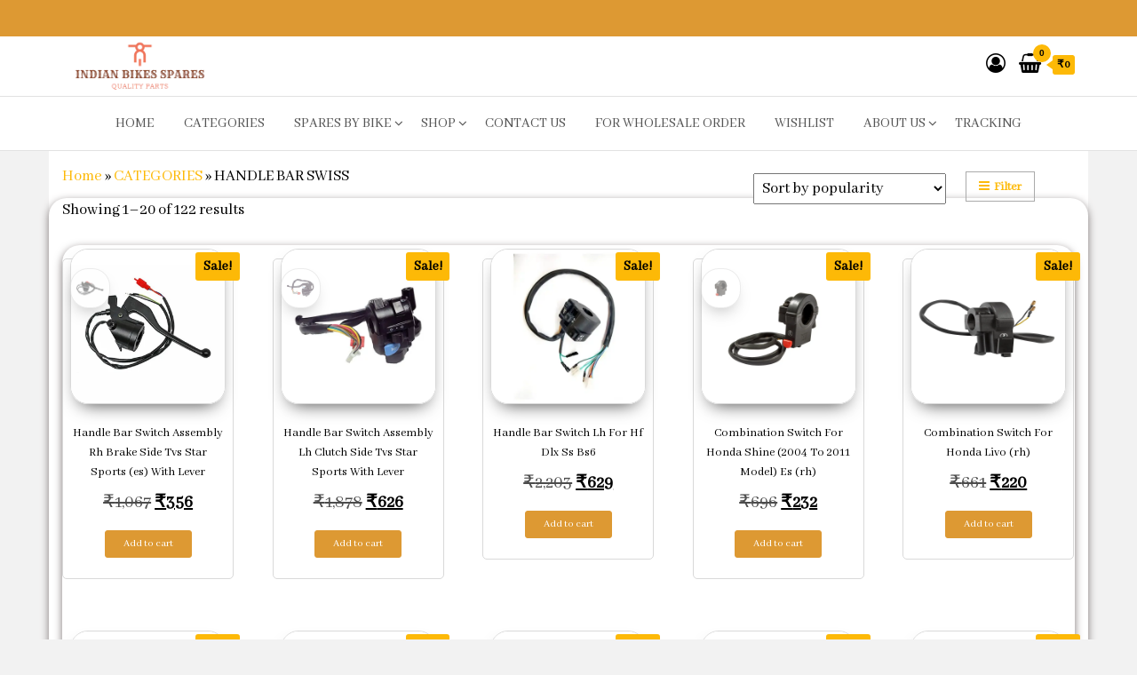

--- FILE ---
content_type: text/html; charset=UTF-8
request_url: https://indianbikesspares.com/product-category/categories/handle-bar-swiss/
body_size: 114017
content:
<!DOCTYPE html>
<html lang="en-US">
    <head>
        <meta charset="UTF-8">
        <meta name="viewport" content="width=device-width, initial-scale=1">
        <link rel="profile" href="http://gmpg.org/xfn/11">
						<script>document.documentElement.className = document.documentElement.className + ' yes-js js_active js'</script>
			<meta name='robots' content='index, follow, max-image-preview:large, max-snippet:-1, max-video-preview:-1' />
<!-- Google tag (gtag.js) consent mode dataLayer added by Site Kit -->
<script type="text/javascript" id="google_gtagjs-js-consent-mode-data-layer">
/* <![CDATA[ */
window.dataLayer = window.dataLayer || [];function gtag(){dataLayer.push(arguments);}
gtag('consent', 'default', {"ad_personalization":"denied","ad_storage":"denied","ad_user_data":"denied","analytics_storage":"denied","functionality_storage":"denied","security_storage":"denied","personalization_storage":"denied","region":["AT","BE","BG","CH","CY","CZ","DE","DK","EE","ES","FI","FR","GB","GR","HR","HU","IE","IS","IT","LI","LT","LU","LV","MT","NL","NO","PL","PT","RO","SE","SI","SK"],"wait_for_update":500});
window._googlesitekitConsentCategoryMap = {"statistics":["analytics_storage"],"marketing":["ad_storage","ad_user_data","ad_personalization"],"functional":["functionality_storage","security_storage"],"preferences":["personalization_storage"]};
window._googlesitekitConsents = {"ad_personalization":"denied","ad_storage":"denied","ad_user_data":"denied","analytics_storage":"denied","functionality_storage":"denied","security_storage":"denied","personalization_storage":"denied","region":["AT","BE","BG","CH","CY","CZ","DE","DK","EE","ES","FI","FR","GB","GR","HR","HU","IE","IS","IT","LI","LT","LU","LV","MT","NL","NO","PL","PT","RO","SE","SI","SK"],"wait_for_update":500};
/* ]]> */
</script>
<!-- End Google tag (gtag.js) consent mode dataLayer added by Site Kit -->

	<!-- This site is optimized with the Yoast SEO plugin v26.8 - https://yoast.com/product/yoast-seo-wordpress/ -->
	<title>HANDLE BAR SWISS – Buy Online at Best Price | Indian Bikes Spares</title>
	<meta name="description" content="Buy Term title spare parts from Site title. Genuine quality, perfect fit, and fast delivery across India. Shop trusted 2-wheeler products online." />
	<link rel="canonical" href="https://indianbikesspares.com/product-category/categories/handle-bar-swiss/" />
	<link rel="next" href="https://indianbikesspares.com/product-category/categories/handle-bar-swiss/page/2/" />
	<meta property="og:locale" content="en_US" />
	<meta property="og:type" content="article" />
	<meta property="og:title" content="HANDLE BAR SWISS – Buy Online at Best Price | Indian Bikes Spares" />
	<meta property="og:description" content="Buy Term title spare parts from Site title. Genuine quality, perfect fit, and fast delivery across India. Shop trusted 2-wheeler products online." />
	<meta property="og:url" content="https://indianbikesspares.com/product-category/categories/handle-bar-swiss/" />
	<meta property="og:site_name" content="Indian Bikes Spares" />
	<meta name="twitter:card" content="summary_large_image" />
	<script type="application/ld+json" class="yoast-schema-graph">{"@context":"https://schema.org","@graph":[{"@type":"CollectionPage","@id":"https://indianbikesspares.com/product-category/categories/handle-bar-swiss/","url":"https://indianbikesspares.com/product-category/categories/handle-bar-swiss/","name":"HANDLE BAR SWISS – Buy Online at Best Price | Indian Bikes Spares","isPartOf":{"@id":"https://indianbikesspares.com/#website"},"primaryImageOfPage":{"@id":"https://indianbikesspares.com/product-category/categories/handle-bar-swiss/#primaryimage"},"image":{"@id":"https://indianbikesspares.com/product-category/categories/handle-bar-swiss/#primaryimage"},"thumbnailUrl":"https://indianbikesspares.com/wp-content/uploads/2023/07/KQ-1008.webp","description":"Buy Term title spare parts from Site title. Genuine quality, perfect fit, and fast delivery across India. Shop trusted 2-wheeler products online.","breadcrumb":{"@id":"https://indianbikesspares.com/product-category/categories/handle-bar-swiss/#breadcrumb"},"inLanguage":"en-US"},{"@type":"ImageObject","inLanguage":"en-US","@id":"https://indianbikesspares.com/product-category/categories/handle-bar-swiss/#primaryimage","url":"https://indianbikesspares.com/wp-content/uploads/2023/07/KQ-1008.webp","contentUrl":"https://indianbikesspares.com/wp-content/uploads/2023/07/KQ-1008.webp","width":400,"height":400},{"@type":"BreadcrumbList","@id":"https://indianbikesspares.com/product-category/categories/handle-bar-swiss/#breadcrumb","itemListElement":[{"@type":"ListItem","position":1,"name":"Home","item":"https://indianbikesspares.com/"},{"@type":"ListItem","position":2,"name":"CATEGORIES","item":"https://indianbikesspares.com/product-category/categories/"},{"@type":"ListItem","position":3,"name":"HANDLE BAR SWISS"}]},{"@type":"WebSite","@id":"https://indianbikesspares.com/#website","url":"https://indianbikesspares.com/","name":"INDIAN BIKES SPARES","description":"Shop Online for Bike Genuine Spare Parts &amp; Accessories at Low Price","publisher":{"@id":"https://indianbikesspares.com/#organization"},"potentialAction":[{"@type":"SearchAction","target":{"@type":"EntryPoint","urlTemplate":"https://indianbikesspares.com/?s={search_term_string}"},"query-input":{"@type":"PropertyValueSpecification","valueRequired":true,"valueName":"search_term_string"}}],"inLanguage":"en-US"},{"@type":"Organization","@id":"https://indianbikesspares.com/#organization","name":"Indian Bikes Spares","url":"https://indianbikesspares.com/","logo":{"@type":"ImageObject","inLanguage":"en-US","@id":"https://indianbikesspares.com/#/schema/logo/image/","url":"https://indianbikesspares.com/wp-content/uploads/2023/04/cropped-color_logo_transparent.png","contentUrl":"https://indianbikesspares.com/wp-content/uploads/2023/04/cropped-color_logo_transparent.png","width":1536,"height":585,"caption":"Indian Bikes Spares"},"image":{"@id":"https://indianbikesspares.com/#/schema/logo/image/"},"sameAs":["https://www.facebook.com/indianbikesspare/","https://www.instagram.com/indianbikesspares/"]}]}</script>
	<!-- / Yoast SEO plugin. -->


<link rel='dns-prefetch' href='//www.googletagmanager.com' />
<link rel='dns-prefetch' href='//fonts.googleapis.com' />
<link rel='dns-prefetch' href='//pagead2.googlesyndication.com' />
<link rel='dns-prefetch' href='//fundingchoicesmessages.google.com' />
<link href='https://fonts.gstatic.com' crossorigin rel='preconnect' />
<link rel="alternate" type="application/rss+xml" title="Indian Bikes Spares &raquo; Feed" href="https://indianbikesspares.com/feed/" />
<link rel="alternate" type="application/rss+xml" title="Indian Bikes Spares &raquo; Comments Feed" href="https://indianbikesspares.com/comments/feed/" />
<link rel="alternate" type="application/rss+xml" title="Indian Bikes Spares &raquo; HANDLE BAR SWISS Category Feed" href="https://indianbikesspares.com/product-category/categories/handle-bar-swiss/feed/" />
<style id='wp-img-auto-sizes-contain-inline-css' type='text/css'>
img:is([sizes=auto i],[sizes^="auto," i]){contain-intrinsic-size:3000px 1500px}
/*# sourceURL=wp-img-auto-sizes-contain-inline-css */
</style>
<style>1{content-visibility:auto;contain-intrinsic-size:1px 1000px;}</style>
<style id='wp-emoji-styles-inline-css' type='text/css'>

	img.wp-smiley, img.emoji {
		display: inline !important;
		border: none !important;
		box-shadow: none !important;
		height: 1em !important;
		width: 1em !important;
		margin: 0 0.07em !important;
		vertical-align: -0.1em !important;
		background: none !important;
		padding: 0 !important;
	}
/*# sourceURL=wp-emoji-styles-inline-css */
</style>
<link rel='stylesheet' id='wp-block-library-css' href='https://indianbikesspares.com/wp-includes/css/dist/block-library/style.min.css?ver=6.9' type='text/css' media='all' />
<style id='classic-theme-styles-inline-css' type='text/css'>
/*! This file is auto-generated */
.wp-block-button__link{color:#fff;background-color:#32373c;border-radius:9999px;box-shadow:none;text-decoration:none;padding:calc(.667em + 2px) calc(1.333em + 2px);font-size:1.125em}.wp-block-file__button{background:#32373c;color:#fff;text-decoration:none}
/*# sourceURL=/wp-includes/css/classic-themes.min.css */
</style>
<link rel='stylesheet' id='jquery-selectBox-css' href='https://indianbikesspares.com/wp-content/plugins/yith-woocommerce-wishlist/assets/css/jquery.selectBox.css?ver=1.2.0' type='text/css' media='all' />
<link rel='stylesheet' id='woocommerce_prettyPhoto_css-css' href='//indianbikesspares.com/wp-content/plugins/woocommerce/assets/css/prettyPhoto.css?ver=3.1.6' type='text/css' media='all' />
<link rel='stylesheet' id='yith-wcwl-main-css' href='https://indianbikesspares.com/wp-content/plugins/yith-woocommerce-wishlist/assets/css/style.css?ver=4.11.0' type='text/css' media='all' />
<style id='yith-wcwl-main-inline-css' type='text/css'>
 :root { --rounded-corners-radius: 16px; --add-to-cart-rounded-corners-radius: 16px; --color-headers-background: #F4F4F4; --feedback-duration: 3s } 
 :root { --rounded-corners-radius: 16px; --add-to-cart-rounded-corners-radius: 16px; --color-headers-background: #F4F4F4; --feedback-duration: 3s } 
/*# sourceURL=yith-wcwl-main-inline-css */
</style>
<link rel='stylesheet' id='cr-frontend-css-css' href='https://indianbikesspares.com/wp-content/plugins/customer-reviews-woocommerce/css/frontend.css?ver=5.97.0' type='text/css' media='all' />
<link rel='stylesheet' id='cr-badges-css-css' href='https://indianbikesspares.com/wp-content/plugins/customer-reviews-woocommerce/css/badges.css?ver=5.97.0' type='text/css' media='all' />
<style id='global-styles-inline-css' type='text/css'>
:root{--wp--preset--aspect-ratio--square: 1;--wp--preset--aspect-ratio--4-3: 4/3;--wp--preset--aspect-ratio--3-4: 3/4;--wp--preset--aspect-ratio--3-2: 3/2;--wp--preset--aspect-ratio--2-3: 2/3;--wp--preset--aspect-ratio--16-9: 16/9;--wp--preset--aspect-ratio--9-16: 9/16;--wp--preset--color--black: #000000;--wp--preset--color--cyan-bluish-gray: #abb8c3;--wp--preset--color--white: #ffffff;--wp--preset--color--pale-pink: #f78da7;--wp--preset--color--vivid-red: #cf2e2e;--wp--preset--color--luminous-vivid-orange: #ff6900;--wp--preset--color--luminous-vivid-amber: #fcb900;--wp--preset--color--light-green-cyan: #7bdcb5;--wp--preset--color--vivid-green-cyan: #00d084;--wp--preset--color--pale-cyan-blue: #8ed1fc;--wp--preset--color--vivid-cyan-blue: #0693e3;--wp--preset--color--vivid-purple: #9b51e0;--wp--preset--gradient--vivid-cyan-blue-to-vivid-purple: linear-gradient(135deg,rgb(6,147,227) 0%,rgb(155,81,224) 100%);--wp--preset--gradient--light-green-cyan-to-vivid-green-cyan: linear-gradient(135deg,rgb(122,220,180) 0%,rgb(0,208,130) 100%);--wp--preset--gradient--luminous-vivid-amber-to-luminous-vivid-orange: linear-gradient(135deg,rgb(252,185,0) 0%,rgb(255,105,0) 100%);--wp--preset--gradient--luminous-vivid-orange-to-vivid-red: linear-gradient(135deg,rgb(255,105,0) 0%,rgb(207,46,46) 100%);--wp--preset--gradient--very-light-gray-to-cyan-bluish-gray: linear-gradient(135deg,rgb(238,238,238) 0%,rgb(169,184,195) 100%);--wp--preset--gradient--cool-to-warm-spectrum: linear-gradient(135deg,rgb(74,234,220) 0%,rgb(151,120,209) 20%,rgb(207,42,186) 40%,rgb(238,44,130) 60%,rgb(251,105,98) 80%,rgb(254,248,76) 100%);--wp--preset--gradient--blush-light-purple: linear-gradient(135deg,rgb(255,206,236) 0%,rgb(152,150,240) 100%);--wp--preset--gradient--blush-bordeaux: linear-gradient(135deg,rgb(254,205,165) 0%,rgb(254,45,45) 50%,rgb(107,0,62) 100%);--wp--preset--gradient--luminous-dusk: linear-gradient(135deg,rgb(255,203,112) 0%,rgb(199,81,192) 50%,rgb(65,88,208) 100%);--wp--preset--gradient--pale-ocean: linear-gradient(135deg,rgb(255,245,203) 0%,rgb(182,227,212) 50%,rgb(51,167,181) 100%);--wp--preset--gradient--electric-grass: linear-gradient(135deg,rgb(202,248,128) 0%,rgb(113,206,126) 100%);--wp--preset--gradient--midnight: linear-gradient(135deg,rgb(2,3,129) 0%,rgb(40,116,252) 100%);--wp--preset--font-size--small: 13px;--wp--preset--font-size--medium: 20px;--wp--preset--font-size--large: 36px;--wp--preset--font-size--x-large: 42px;--wp--preset--spacing--20: 0.44rem;--wp--preset--spacing--30: 0.67rem;--wp--preset--spacing--40: 1rem;--wp--preset--spacing--50: 1.5rem;--wp--preset--spacing--60: 2.25rem;--wp--preset--spacing--70: 3.38rem;--wp--preset--spacing--80: 5.06rem;--wp--preset--shadow--natural: 6px 6px 9px rgba(0, 0, 0, 0.2);--wp--preset--shadow--deep: 12px 12px 50px rgba(0, 0, 0, 0.4);--wp--preset--shadow--sharp: 6px 6px 0px rgba(0, 0, 0, 0.2);--wp--preset--shadow--outlined: 6px 6px 0px -3px rgb(255, 255, 255), 6px 6px rgb(0, 0, 0);--wp--preset--shadow--crisp: 6px 6px 0px rgb(0, 0, 0);}:where(.is-layout-flex){gap: 0.5em;}:where(.is-layout-grid){gap: 0.5em;}body .is-layout-flex{display: flex;}.is-layout-flex{flex-wrap: wrap;align-items: center;}.is-layout-flex > :is(*, div){margin: 0;}body .is-layout-grid{display: grid;}.is-layout-grid > :is(*, div){margin: 0;}:where(.wp-block-columns.is-layout-flex){gap: 2em;}:where(.wp-block-columns.is-layout-grid){gap: 2em;}:where(.wp-block-post-template.is-layout-flex){gap: 1.25em;}:where(.wp-block-post-template.is-layout-grid){gap: 1.25em;}.has-black-color{color: var(--wp--preset--color--black) !important;}.has-cyan-bluish-gray-color{color: var(--wp--preset--color--cyan-bluish-gray) !important;}.has-white-color{color: var(--wp--preset--color--white) !important;}.has-pale-pink-color{color: var(--wp--preset--color--pale-pink) !important;}.has-vivid-red-color{color: var(--wp--preset--color--vivid-red) !important;}.has-luminous-vivid-orange-color{color: var(--wp--preset--color--luminous-vivid-orange) !important;}.has-luminous-vivid-amber-color{color: var(--wp--preset--color--luminous-vivid-amber) !important;}.has-light-green-cyan-color{color: var(--wp--preset--color--light-green-cyan) !important;}.has-vivid-green-cyan-color{color: var(--wp--preset--color--vivid-green-cyan) !important;}.has-pale-cyan-blue-color{color: var(--wp--preset--color--pale-cyan-blue) !important;}.has-vivid-cyan-blue-color{color: var(--wp--preset--color--vivid-cyan-blue) !important;}.has-vivid-purple-color{color: var(--wp--preset--color--vivid-purple) !important;}.has-black-background-color{background-color: var(--wp--preset--color--black) !important;}.has-cyan-bluish-gray-background-color{background-color: var(--wp--preset--color--cyan-bluish-gray) !important;}.has-white-background-color{background-color: var(--wp--preset--color--white) !important;}.has-pale-pink-background-color{background-color: var(--wp--preset--color--pale-pink) !important;}.has-vivid-red-background-color{background-color: var(--wp--preset--color--vivid-red) !important;}.has-luminous-vivid-orange-background-color{background-color: var(--wp--preset--color--luminous-vivid-orange) !important;}.has-luminous-vivid-amber-background-color{background-color: var(--wp--preset--color--luminous-vivid-amber) !important;}.has-light-green-cyan-background-color{background-color: var(--wp--preset--color--light-green-cyan) !important;}.has-vivid-green-cyan-background-color{background-color: var(--wp--preset--color--vivid-green-cyan) !important;}.has-pale-cyan-blue-background-color{background-color: var(--wp--preset--color--pale-cyan-blue) !important;}.has-vivid-cyan-blue-background-color{background-color: var(--wp--preset--color--vivid-cyan-blue) !important;}.has-vivid-purple-background-color{background-color: var(--wp--preset--color--vivid-purple) !important;}.has-black-border-color{border-color: var(--wp--preset--color--black) !important;}.has-cyan-bluish-gray-border-color{border-color: var(--wp--preset--color--cyan-bluish-gray) !important;}.has-white-border-color{border-color: var(--wp--preset--color--white) !important;}.has-pale-pink-border-color{border-color: var(--wp--preset--color--pale-pink) !important;}.has-vivid-red-border-color{border-color: var(--wp--preset--color--vivid-red) !important;}.has-luminous-vivid-orange-border-color{border-color: var(--wp--preset--color--luminous-vivid-orange) !important;}.has-luminous-vivid-amber-border-color{border-color: var(--wp--preset--color--luminous-vivid-amber) !important;}.has-light-green-cyan-border-color{border-color: var(--wp--preset--color--light-green-cyan) !important;}.has-vivid-green-cyan-border-color{border-color: var(--wp--preset--color--vivid-green-cyan) !important;}.has-pale-cyan-blue-border-color{border-color: var(--wp--preset--color--pale-cyan-blue) !important;}.has-vivid-cyan-blue-border-color{border-color: var(--wp--preset--color--vivid-cyan-blue) !important;}.has-vivid-purple-border-color{border-color: var(--wp--preset--color--vivid-purple) !important;}.has-vivid-cyan-blue-to-vivid-purple-gradient-background{background: var(--wp--preset--gradient--vivid-cyan-blue-to-vivid-purple) !important;}.has-light-green-cyan-to-vivid-green-cyan-gradient-background{background: var(--wp--preset--gradient--light-green-cyan-to-vivid-green-cyan) !important;}.has-luminous-vivid-amber-to-luminous-vivid-orange-gradient-background{background: var(--wp--preset--gradient--luminous-vivid-amber-to-luminous-vivid-orange) !important;}.has-luminous-vivid-orange-to-vivid-red-gradient-background{background: var(--wp--preset--gradient--luminous-vivid-orange-to-vivid-red) !important;}.has-very-light-gray-to-cyan-bluish-gray-gradient-background{background: var(--wp--preset--gradient--very-light-gray-to-cyan-bluish-gray) !important;}.has-cool-to-warm-spectrum-gradient-background{background: var(--wp--preset--gradient--cool-to-warm-spectrum) !important;}.has-blush-light-purple-gradient-background{background: var(--wp--preset--gradient--blush-light-purple) !important;}.has-blush-bordeaux-gradient-background{background: var(--wp--preset--gradient--blush-bordeaux) !important;}.has-luminous-dusk-gradient-background{background: var(--wp--preset--gradient--luminous-dusk) !important;}.has-pale-ocean-gradient-background{background: var(--wp--preset--gradient--pale-ocean) !important;}.has-electric-grass-gradient-background{background: var(--wp--preset--gradient--electric-grass) !important;}.has-midnight-gradient-background{background: var(--wp--preset--gradient--midnight) !important;}.has-small-font-size{font-size: var(--wp--preset--font-size--small) !important;}.has-medium-font-size{font-size: var(--wp--preset--font-size--medium) !important;}.has-large-font-size{font-size: var(--wp--preset--font-size--large) !important;}.has-x-large-font-size{font-size: var(--wp--preset--font-size--x-large) !important;}
:where(.wp-block-post-template.is-layout-flex){gap: 1.25em;}:where(.wp-block-post-template.is-layout-grid){gap: 1.25em;}
:where(.wp-block-term-template.is-layout-flex){gap: 1.25em;}:where(.wp-block-term-template.is-layout-grid){gap: 1.25em;}
:where(.wp-block-columns.is-layout-flex){gap: 2em;}:where(.wp-block-columns.is-layout-grid){gap: 2em;}
:root :where(.wp-block-pullquote){font-size: 1.5em;line-height: 1.6;}
/*# sourceURL=global-styles-inline-css */
</style>
<link rel='stylesheet' id='contact-form-7-css' href='https://indianbikesspares.com/wp-content/plugins/contact-form-7/includes/css/styles.css?ver=6.1.4' type='text/css' media='all' />
<link rel='stylesheet' id='envo-ecommerce-pro-css' href='https://indianbikesspares.com/wp-content/plugins/envo-ecommerce-pro/css/style.css?ver=2.2.8' type='text/css' media='all' />
<link rel='stylesheet' id='envo-ecommerce-pro-fancybox-css' href='https://indianbikesspares.com/wp-content/plugins/envo-ecommerce-pro/css/jquery.fancybox.min.css?ver=2.2.8' type='text/css' media='all' />
<link rel='stylesheet' id='woocommerce-layout-css' href='https://indianbikesspares.com/wp-content/plugins/woocommerce/assets/css/woocommerce-layout.css?ver=10.4.3' type='text/css' media='all' />
<link rel='stylesheet' id='woocommerce-smallscreen-css' href='https://indianbikesspares.com/wp-content/plugins/woocommerce/assets/css/woocommerce-smallscreen.css?ver=10.4.3' type='text/css' media='only screen and (max-width: 768px)' />
<link rel='stylesheet' id='woocommerce-general-css' href='https://indianbikesspares.com/wp-content/plugins/woocommerce/assets/css/woocommerce.css?ver=10.4.3' type='text/css' media='all' />
<style id='woocommerce-inline-inline-css' type='text/css'>
.woocommerce form .form-row .required { visibility: visible; }
@media only screen and (min-width: 769px) {.woocommerce #content div.product div.summary, .woocommerce div.product div.summary, .woocommerce-page #content div.product div.summary, .woocommerce-page div.product div.summary{width: 65%; padding-left: 4%;}}
/*# sourceURL=woocommerce-inline-inline-css */
</style>
<link rel='stylesheet' id='bootstrap-css' href='https://indianbikesspares.com/wp-content/themes/envo-ecommerce/css/bootstrap.css?ver=3.3.7' type='text/css' media='all' />
<link rel='stylesheet' id='mmenu-light-css' href='https://indianbikesspares.com/wp-content/themes/envo-ecommerce/css/mmenu-light.css?ver=1.2.1' type='text/css' media='all' />
<link rel='stylesheet' id='envo-ecommerce-stylesheet-css' href='https://indianbikesspares.com/wp-content/themes/envo-ecommerce/style.css?ver=1.2.1' type='text/css' media='all' />
<link rel='stylesheet' id='font-awesome-css' href='https://indianbikesspares.com/wp-content/plugins/elementor/assets/lib/font-awesome/css/font-awesome.min.css?ver=4.7.0' type='text/css' media='all' />
<style id='font-awesome-inline-css' type='text/css'>
[data-font="FontAwesome"]:before {font-family: 'FontAwesome' !important;content: attr(data-icon) !important;speak: none !important;font-weight: normal !important;font-variant: normal !important;text-transform: none !important;line-height: 1 !important;font-style: normal !important;-webkit-font-smoothing: antialiased !important;-moz-osx-font-smoothing: grayscale !important;}
/*# sourceURL=font-awesome-inline-css */
</style>
<link rel='stylesheet' id='envo-ecommerce-pro-magnific-popup-css' href='https://indianbikesspares.com/wp-content/plugins/envo-ecommerce-pro/lib/popup/assets/css/magnific-popup.css?ver=1.0' type='text/css' media='all' />
<link rel='stylesheet' id='envo-ecommerce-pro-main-css' href='https://indianbikesspares.com/wp-content/plugins/envo-ecommerce-pro/lib/popup/assets/css/main.css?ver=1.0' type='text/css' media='all' />
<script type="text/javascript" src="https://indianbikesspares.com/wp-includes/js/jquery/jquery.min.js?ver=3.7.1" id="jquery-core-js"></script>
<script type="text/javascript" src="https://indianbikesspares.com/wp-includes/js/jquery/jquery-migrate.min.js?ver=3.4.1" id="jquery-migrate-js"></script>
<script type="text/javascript" src="https://indianbikesspares.com/wp-content/plugins/woocommerce/assets/js/jquery-blockui/jquery.blockUI.min.js?ver=2.7.0-wc.10.4.3" id="wc-jquery-blockui-js" data-wp-strategy="defer"></script>
<script type="text/javascript" id="wc-add-to-cart-js-extra">
/* <![CDATA[ */
var wc_add_to_cart_params = {"ajax_url":"/wp-admin/admin-ajax.php","wc_ajax_url":"/?wc-ajax=%%endpoint%%","i18n_view_cart":"View cart","cart_url":"https://indianbikesspares.com/cart/","is_cart":"","cart_redirect_after_add":"no"};
//# sourceURL=wc-add-to-cart-js-extra
/* ]]> */
</script>
<script type="text/javascript" src="https://indianbikesspares.com/wp-content/plugins/woocommerce/assets/js/frontend/add-to-cart.min.js?ver=10.4.3" id="wc-add-to-cart-js" defer="defer" data-wp-strategy="defer"></script>
<script type="text/javascript" src="https://indianbikesspares.com/wp-content/plugins/woocommerce/assets/js/js-cookie/js.cookie.min.js?ver=2.1.4-wc.10.4.3" id="wc-js-cookie-js" data-wp-strategy="defer"></script>
<script type="text/javascript" id="wc-cart-fragments-js-extra">
/* <![CDATA[ */
var wc_cart_fragments_params = {"ajax_url":"/wp-admin/admin-ajax.php","wc_ajax_url":"/?wc-ajax=%%endpoint%%","cart_hash_key":"wc_cart_hash_bfebd916013b812a244a7bc484a752b9","fragment_name":"wc_fragments_bfebd916013b812a244a7bc484a752b9","request_timeout":"5000"};
//# sourceURL=wc-cart-fragments-js-extra
/* ]]> */
</script>
<script type="text/javascript" src="https://indianbikesspares.com/wp-content/plugins/woocommerce/assets/js/frontend/cart-fragments.min.js?ver=10.4.3" id="wc-cart-fragments-js" defer="defer" data-wp-strategy="defer"></script>
<script type="text/javascript" src="https://indianbikesspares.com/wp-content/plugins/envo-ecommerce-pro/lib/popup/assets/js/jquery.magnific-popup.min.js?ver=1.0" id="envo-ecommerce-pro-magnific-popup-js"></script>

<!-- Google tag (gtag.js) snippet added by Site Kit -->
<!-- Google Analytics snippet added by Site Kit -->
<!-- Google Ads snippet added by Site Kit -->
<script type="text/javascript" src="https://www.googletagmanager.com/gtag/js?id=GT-5DFBBBS" id="google_gtagjs-js" async></script>
<script type="text/javascript" id="google_gtagjs-js-after">
/* <![CDATA[ */
window.dataLayer = window.dataLayer || [];function gtag(){dataLayer.push(arguments);}
gtag("set","linker",{"domains":["indianbikesspares.com"]});
gtag("js", new Date());
gtag("set", "developer_id.dZTNiMT", true);
gtag("config", "GT-5DFBBBS");
gtag("config", "AW-11142036390");
 window._googlesitekit = window._googlesitekit || {}; window._googlesitekit.throttledEvents = []; window._googlesitekit.gtagEvent = (name, data) => { var key = JSON.stringify( { name, data } ); if ( !! window._googlesitekit.throttledEvents[ key ] ) { return; } window._googlesitekit.throttledEvents[ key ] = true; setTimeout( () => { delete window._googlesitekit.throttledEvents[ key ]; }, 5 ); gtag( "event", name, { ...data, event_source: "site-kit" } ); }; 
//# sourceURL=google_gtagjs-js-after
/* ]]> */
</script>
<link rel="https://api.w.org/" href="https://indianbikesspares.com/wp-json/" /><link rel="alternate" title="JSON" type="application/json" href="https://indianbikesspares.com/wp-json/wp/v2/product_cat/652" /><link rel="EditURI" type="application/rsd+xml" title="RSD" href="https://indianbikesspares.com/xmlrpc.php?rsd" />
<meta name="generator" content="WordPress 6.9" />
<meta name="generator" content="WooCommerce 10.4.3" />
<meta name="generator" content="Site Kit by Google 1.170.0" /><!-- Google site verification - Google for WooCommerce -->
<meta name="google-site-verification" content="nQSLvEX31fZNX3aaRVILzdvNa62yyRvb4KluGdZI-0c" />
	<noscript><style>.woocommerce-product-gallery{ opacity: 1 !important; }</style></noscript>
	
<!-- Google AdSense meta tags added by Site Kit -->
<meta name="google-adsense-platform-account" content="ca-host-pub-2644536267352236">
<meta name="google-adsense-platform-domain" content="sitekit.withgoogle.com">
<!-- End Google AdSense meta tags added by Site Kit -->
<meta name="generator" content="Elementor 3.34.2; features: additional_custom_breakpoints; settings: css_print_method-internal, google_font-enabled, font_display-auto">
			<style>
				.e-con.e-parent:nth-of-type(n+4):not(.e-lazyloaded):not(.e-no-lazyload),
				.e-con.e-parent:nth-of-type(n+4):not(.e-lazyloaded):not(.e-no-lazyload) * {
					background-image: none !important;
				}
				@media screen and (max-height: 1024px) {
					.e-con.e-parent:nth-of-type(n+3):not(.e-lazyloaded):not(.e-no-lazyload),
					.e-con.e-parent:nth-of-type(n+3):not(.e-lazyloaded):not(.e-no-lazyload) * {
						background-image: none !important;
					}
				}
				@media screen and (max-height: 640px) {
					.e-con.e-parent:nth-of-type(n+2):not(.e-lazyloaded):not(.e-no-lazyload),
					.e-con.e-parent:nth-of-type(n+2):not(.e-lazyloaded):not(.e-no-lazyload) * {
						background-image: none !important;
					}
				}
			</style>
			            <style type="text/css" id="envo-ecommerce-header-css">
            	
                                .site-title,
                    .site-description {
                        position: absolute;
                        clip: rect(1px, 1px, 1px, 1px);
                    }
            	
            </style>
            <style type="text/css" id="custom-background-css">
body.custom-background { background-color: #f2f2f2; }
</style>
	
<!-- Google Tag Manager snippet added by Site Kit -->
<script type="text/javascript">
/* <![CDATA[ */

			( function( w, d, s, l, i ) {
				w[l] = w[l] || [];
				w[l].push( {'gtm.start': new Date().getTime(), event: 'gtm.js'} );
				var f = d.getElementsByTagName( s )[0],
					j = d.createElement( s ), dl = l != 'dataLayer' ? '&l=' + l : '';
				j.async = true;
				j.src = 'https://www.googletagmanager.com/gtm.js?id=' + i + dl;
				f.parentNode.insertBefore( j, f );
			} )( window, document, 'script', 'dataLayer', 'GTM-NGRWQGHG' );
			
/* ]]> */
</script>

<!-- End Google Tag Manager snippet added by Site Kit -->

<!-- Google AdSense snippet added by Site Kit -->
<script type="text/javascript" async="async" src="https://pagead2.googlesyndication.com/pagead/js/adsbygoogle.js?client=ca-pub-3933481532565130&amp;host=ca-host-pub-2644536267352236" crossorigin="anonymous"></script>

<!-- End Google AdSense snippet added by Site Kit -->

<!-- Google AdSense Ad Blocking Recovery snippet added by Site Kit -->
<script async src="https://fundingchoicesmessages.google.com/i/pub-3933481532565130?ers=1" nonce="pZLO7ehAMHVIGOd3SqsILA"></script><script nonce="pZLO7ehAMHVIGOd3SqsILA">(function() {function signalGooglefcPresent() {if (!window.frames['googlefcPresent']) {if (document.body) {const iframe = document.createElement('iframe'); iframe.style = 'width: 0; height: 0; border: none; z-index: -1000; left: -1000px; top: -1000px;'; iframe.style.display = 'none'; iframe.name = 'googlefcPresent'; document.body.appendChild(iframe);} else {setTimeout(signalGooglefcPresent, 0);}}}signalGooglefcPresent();})();</script>
<!-- End Google AdSense Ad Blocking Recovery snippet added by Site Kit -->

<!-- Google AdSense Ad Blocking Recovery Error Protection snippet added by Site Kit -->
<script>(function(){'use strict';function aa(a){var b=0;return function(){return b<a.length?{done:!1,value:a[b++]}:{done:!0}}}var ba="function"==typeof Object.defineProperties?Object.defineProperty:function(a,b,c){if(a==Array.prototype||a==Object.prototype)return a;a[b]=c.value;return a};
function ca(a){a=["object"==typeof globalThis&&globalThis,a,"object"==typeof window&&window,"object"==typeof self&&self,"object"==typeof global&&global];for(var b=0;b<a.length;++b){var c=a[b];if(c&&c.Math==Math)return c}throw Error("Cannot find global object");}var da=ca(this);function k(a,b){if(b)a:{var c=da;a=a.split(".");for(var d=0;d<a.length-1;d++){var e=a[d];if(!(e in c))break a;c=c[e]}a=a[a.length-1];d=c[a];b=b(d);b!=d&&null!=b&&ba(c,a,{configurable:!0,writable:!0,value:b})}}
function ea(a){return a.raw=a}function m(a){var b="undefined"!=typeof Symbol&&Symbol.iterator&&a[Symbol.iterator];if(b)return b.call(a);if("number"==typeof a.length)return{next:aa(a)};throw Error(String(a)+" is not an iterable or ArrayLike");}function fa(a){for(var b,c=[];!(b=a.next()).done;)c.push(b.value);return c}var ha="function"==typeof Object.create?Object.create:function(a){function b(){}b.prototype=a;return new b},n;
if("function"==typeof Object.setPrototypeOf)n=Object.setPrototypeOf;else{var q;a:{var ia={a:!0},ja={};try{ja.__proto__=ia;q=ja.a;break a}catch(a){}q=!1}n=q?function(a,b){a.__proto__=b;if(a.__proto__!==b)throw new TypeError(a+" is not extensible");return a}:null}var ka=n;
function r(a,b){a.prototype=ha(b.prototype);a.prototype.constructor=a;if(ka)ka(a,b);else for(var c in b)if("prototype"!=c)if(Object.defineProperties){var d=Object.getOwnPropertyDescriptor(b,c);d&&Object.defineProperty(a,c,d)}else a[c]=b[c];a.A=b.prototype}function la(){for(var a=Number(this),b=[],c=a;c<arguments.length;c++)b[c-a]=arguments[c];return b}k("Number.MAX_SAFE_INTEGER",function(){return 9007199254740991});
k("Number.isFinite",function(a){return a?a:function(b){return"number"!==typeof b?!1:!isNaN(b)&&Infinity!==b&&-Infinity!==b}});k("Number.isInteger",function(a){return a?a:function(b){return Number.isFinite(b)?b===Math.floor(b):!1}});k("Number.isSafeInteger",function(a){return a?a:function(b){return Number.isInteger(b)&&Math.abs(b)<=Number.MAX_SAFE_INTEGER}});
k("Math.trunc",function(a){return a?a:function(b){b=Number(b);if(isNaN(b)||Infinity===b||-Infinity===b||0===b)return b;var c=Math.floor(Math.abs(b));return 0>b?-c:c}});k("Object.is",function(a){return a?a:function(b,c){return b===c?0!==b||1/b===1/c:b!==b&&c!==c}});k("Array.prototype.includes",function(a){return a?a:function(b,c){var d=this;d instanceof String&&(d=String(d));var e=d.length;c=c||0;for(0>c&&(c=Math.max(c+e,0));c<e;c++){var f=d[c];if(f===b||Object.is(f,b))return!0}return!1}});
k("String.prototype.includes",function(a){return a?a:function(b,c){if(null==this)throw new TypeError("The 'this' value for String.prototype.includes must not be null or undefined");if(b instanceof RegExp)throw new TypeError("First argument to String.prototype.includes must not be a regular expression");return-1!==this.indexOf(b,c||0)}});/*

 Copyright The Closure Library Authors.
 SPDX-License-Identifier: Apache-2.0
*/
var t=this||self;function v(a){return a};var w,x;a:{for(var ma=["CLOSURE_FLAGS"],y=t,z=0;z<ma.length;z++)if(y=y[ma[z]],null==y){x=null;break a}x=y}var na=x&&x[610401301];w=null!=na?na:!1;var A,oa=t.navigator;A=oa?oa.userAgentData||null:null;function B(a){return w?A?A.brands.some(function(b){return(b=b.brand)&&-1!=b.indexOf(a)}):!1:!1}function C(a){var b;a:{if(b=t.navigator)if(b=b.userAgent)break a;b=""}return-1!=b.indexOf(a)};function D(){return w?!!A&&0<A.brands.length:!1}function E(){return D()?B("Chromium"):(C("Chrome")||C("CriOS"))&&!(D()?0:C("Edge"))||C("Silk")};var pa=D()?!1:C("Trident")||C("MSIE");!C("Android")||E();E();C("Safari")&&(E()||(D()?0:C("Coast"))||(D()?0:C("Opera"))||(D()?0:C("Edge"))||(D()?B("Microsoft Edge"):C("Edg/"))||D()&&B("Opera"));var qa={},F=null;var ra="undefined"!==typeof Uint8Array,sa=!pa&&"function"===typeof btoa;function G(){return"function"===typeof BigInt};var H=0,I=0;function ta(a){var b=0>a;a=Math.abs(a);var c=a>>>0;a=Math.floor((a-c)/4294967296);b&&(c=m(ua(c,a)),b=c.next().value,a=c.next().value,c=b);H=c>>>0;I=a>>>0}function va(a,b){b>>>=0;a>>>=0;if(2097151>=b)var c=""+(4294967296*b+a);else G()?c=""+(BigInt(b)<<BigInt(32)|BigInt(a)):(c=(a>>>24|b<<8)&16777215,b=b>>16&65535,a=(a&16777215)+6777216*c+6710656*b,c+=8147497*b,b*=2,1E7<=a&&(c+=Math.floor(a/1E7),a%=1E7),1E7<=c&&(b+=Math.floor(c/1E7),c%=1E7),c=b+wa(c)+wa(a));return c}
function wa(a){a=String(a);return"0000000".slice(a.length)+a}function ua(a,b){b=~b;a?a=~a+1:b+=1;return[a,b]};var J;J="function"===typeof Symbol&&"symbol"===typeof Symbol()?Symbol():void 0;var xa=J?function(a,b){a[J]|=b}:function(a,b){void 0!==a.g?a.g|=b:Object.defineProperties(a,{g:{value:b,configurable:!0,writable:!0,enumerable:!1}})},K=J?function(a){return a[J]|0}:function(a){return a.g|0},L=J?function(a){return a[J]}:function(a){return a.g},M=J?function(a,b){a[J]=b;return a}:function(a,b){void 0!==a.g?a.g=b:Object.defineProperties(a,{g:{value:b,configurable:!0,writable:!0,enumerable:!1}});return a};function ya(a,b){M(b,(a|0)&-14591)}function za(a,b){M(b,(a|34)&-14557)}
function Aa(a){a=a>>14&1023;return 0===a?536870912:a};var N={},Ba={};function Ca(a){return!(!a||"object"!==typeof a||a.g!==Ba)}function Da(a){return null!==a&&"object"===typeof a&&!Array.isArray(a)&&a.constructor===Object}function P(a,b,c){if(!Array.isArray(a)||a.length)return!1;var d=K(a);if(d&1)return!0;if(!(b&&(Array.isArray(b)?b.includes(c):b.has(c))))return!1;M(a,d|1);return!0}Object.freeze(new function(){});Object.freeze(new function(){});var Ea=/^-?([1-9][0-9]*|0)(\.[0-9]+)?$/;var Q;function Fa(a,b){Q=b;a=new a(b);Q=void 0;return a}
function R(a,b,c){null==a&&(a=Q);Q=void 0;if(null==a){var d=96;c?(a=[c],d|=512):a=[];b&&(d=d&-16760833|(b&1023)<<14)}else{if(!Array.isArray(a))throw Error();d=K(a);if(d&64)return a;d|=64;if(c&&(d|=512,c!==a[0]))throw Error();a:{c=a;var e=c.length;if(e){var f=e-1;if(Da(c[f])){d|=256;b=f-(+!!(d&512)-1);if(1024<=b)throw Error();d=d&-16760833|(b&1023)<<14;break a}}if(b){b=Math.max(b,e-(+!!(d&512)-1));if(1024<b)throw Error();d=d&-16760833|(b&1023)<<14}}}M(a,d);return a};function Ga(a){switch(typeof a){case "number":return isFinite(a)?a:String(a);case "boolean":return a?1:0;case "object":if(a)if(Array.isArray(a)){if(P(a,void 0,0))return}else if(ra&&null!=a&&a instanceof Uint8Array){if(sa){for(var b="",c=0,d=a.length-10240;c<d;)b+=String.fromCharCode.apply(null,a.subarray(c,c+=10240));b+=String.fromCharCode.apply(null,c?a.subarray(c):a);a=btoa(b)}else{void 0===b&&(b=0);if(!F){F={};c="ABCDEFGHIJKLMNOPQRSTUVWXYZabcdefghijklmnopqrstuvwxyz0123456789".split("");d=["+/=",
"+/","-_=","-_.","-_"];for(var e=0;5>e;e++){var f=c.concat(d[e].split(""));qa[e]=f;for(var g=0;g<f.length;g++){var h=f[g];void 0===F[h]&&(F[h]=g)}}}b=qa[b];c=Array(Math.floor(a.length/3));d=b[64]||"";for(e=f=0;f<a.length-2;f+=3){var l=a[f],p=a[f+1];h=a[f+2];g=b[l>>2];l=b[(l&3)<<4|p>>4];p=b[(p&15)<<2|h>>6];h=b[h&63];c[e++]=g+l+p+h}g=0;h=d;switch(a.length-f){case 2:g=a[f+1],h=b[(g&15)<<2]||d;case 1:a=a[f],c[e]=b[a>>2]+b[(a&3)<<4|g>>4]+h+d}a=c.join("")}return a}}return a};function Ha(a,b,c){a=Array.prototype.slice.call(a);var d=a.length,e=b&256?a[d-1]:void 0;d+=e?-1:0;for(b=b&512?1:0;b<d;b++)a[b]=c(a[b]);if(e){b=a[b]={};for(var f in e)Object.prototype.hasOwnProperty.call(e,f)&&(b[f]=c(e[f]))}return a}function Ia(a,b,c,d,e){if(null!=a){if(Array.isArray(a))a=P(a,void 0,0)?void 0:e&&K(a)&2?a:Ja(a,b,c,void 0!==d,e);else if(Da(a)){var f={},g;for(g in a)Object.prototype.hasOwnProperty.call(a,g)&&(f[g]=Ia(a[g],b,c,d,e));a=f}else a=b(a,d);return a}}
function Ja(a,b,c,d,e){var f=d||c?K(a):0;d=d?!!(f&32):void 0;a=Array.prototype.slice.call(a);for(var g=0;g<a.length;g++)a[g]=Ia(a[g],b,c,d,e);c&&c(f,a);return a}function Ka(a){return a.s===N?a.toJSON():Ga(a)};function La(a,b,c){c=void 0===c?za:c;if(null!=a){if(ra&&a instanceof Uint8Array)return b?a:new Uint8Array(a);if(Array.isArray(a)){var d=K(a);if(d&2)return a;b&&(b=0===d||!!(d&32)&&!(d&64||!(d&16)));return b?M(a,(d|34)&-12293):Ja(a,La,d&4?za:c,!0,!0)}a.s===N&&(c=a.h,d=L(c),a=d&2?a:Fa(a.constructor,Ma(c,d,!0)));return a}}function Ma(a,b,c){var d=c||b&2?za:ya,e=!!(b&32);a=Ha(a,b,function(f){return La(f,e,d)});xa(a,32|(c?2:0));return a};function Na(a,b){a=a.h;return Oa(a,L(a),b)}function Oa(a,b,c,d){if(-1===c)return null;if(c>=Aa(b)){if(b&256)return a[a.length-1][c]}else{var e=a.length;if(d&&b&256&&(d=a[e-1][c],null!=d))return d;b=c+(+!!(b&512)-1);if(b<e)return a[b]}}function Pa(a,b,c,d,e){var f=Aa(b);if(c>=f||e){var g=b;if(b&256)e=a[a.length-1];else{if(null==d)return;e=a[f+(+!!(b&512)-1)]={};g|=256}e[c]=d;c<f&&(a[c+(+!!(b&512)-1)]=void 0);g!==b&&M(a,g)}else a[c+(+!!(b&512)-1)]=d,b&256&&(a=a[a.length-1],c in a&&delete a[c])}
function Qa(a,b){var c=Ra;var d=void 0===d?!1:d;var e=a.h;var f=L(e),g=Oa(e,f,b,d);if(null!=g&&"object"===typeof g&&g.s===N)c=g;else if(Array.isArray(g)){var h=K(g),l=h;0===l&&(l|=f&32);l|=f&2;l!==h&&M(g,l);c=new c(g)}else c=void 0;c!==g&&null!=c&&Pa(e,f,b,c,d);e=c;if(null==e)return e;a=a.h;f=L(a);f&2||(g=e,c=g.h,h=L(c),g=h&2?Fa(g.constructor,Ma(c,h,!1)):g,g!==e&&(e=g,Pa(a,f,b,e,d)));return e}function Sa(a,b){a=Na(a,b);return null==a||"string"===typeof a?a:void 0}
function Ta(a,b){var c=void 0===c?0:c;a=Na(a,b);if(null!=a)if(b=typeof a,"number"===b?Number.isFinite(a):"string"!==b?0:Ea.test(a))if("number"===typeof a){if(a=Math.trunc(a),!Number.isSafeInteger(a)){ta(a);b=H;var d=I;if(a=d&2147483648)b=~b+1>>>0,d=~d>>>0,0==b&&(d=d+1>>>0);b=4294967296*d+(b>>>0);a=a?-b:b}}else if(b=Math.trunc(Number(a)),Number.isSafeInteger(b))a=String(b);else{if(b=a.indexOf("."),-1!==b&&(a=a.substring(0,b)),!("-"===a[0]?20>a.length||20===a.length&&-922337<Number(a.substring(0,7)):
19>a.length||19===a.length&&922337>Number(a.substring(0,6)))){if(16>a.length)ta(Number(a));else if(G())a=BigInt(a),H=Number(a&BigInt(4294967295))>>>0,I=Number(a>>BigInt(32)&BigInt(4294967295));else{b=+("-"===a[0]);I=H=0;d=a.length;for(var e=b,f=(d-b)%6+b;f<=d;e=f,f+=6)e=Number(a.slice(e,f)),I*=1E6,H=1E6*H+e,4294967296<=H&&(I+=Math.trunc(H/4294967296),I>>>=0,H>>>=0);b&&(b=m(ua(H,I)),a=b.next().value,b=b.next().value,H=a,I=b)}a=H;b=I;b&2147483648?G()?a=""+(BigInt(b|0)<<BigInt(32)|BigInt(a>>>0)):(b=
m(ua(a,b)),a=b.next().value,b=b.next().value,a="-"+va(a,b)):a=va(a,b)}}else a=void 0;return null!=a?a:c}function S(a,b){a=Sa(a,b);return null!=a?a:""};function T(a,b,c){this.h=R(a,b,c)}T.prototype.toJSON=function(){return Ua(this,Ja(this.h,Ka,void 0,void 0,!1),!0)};T.prototype.s=N;T.prototype.toString=function(){return Ua(this,this.h,!1).toString()};
function Ua(a,b,c){var d=a.constructor.v,e=L(c?a.h:b);a=b.length;if(!a)return b;var f;if(Da(c=b[a-1])){a:{var g=c;var h={},l=!1,p;for(p in g)if(Object.prototype.hasOwnProperty.call(g,p)){var u=g[p];if(Array.isArray(u)){var jb=u;if(P(u,d,+p)||Ca(u)&&0===u.size)u=null;u!=jb&&(l=!0)}null!=u?h[p]=u:l=!0}if(l){for(var O in h){g=h;break a}g=null}}g!=c&&(f=!0);a--}for(p=+!!(e&512)-1;0<a;a--){O=a-1;c=b[O];O-=p;if(!(null==c||P(c,d,O)||Ca(c)&&0===c.size))break;var kb=!0}if(!f&&!kb)return b;b=Array.prototype.slice.call(b,
0,a);g&&b.push(g);return b};function Va(a){return function(b){if(null==b||""==b)b=new a;else{b=JSON.parse(b);if(!Array.isArray(b))throw Error(void 0);xa(b,32);b=Fa(a,b)}return b}};function Wa(a){this.h=R(a)}r(Wa,T);var Xa=Va(Wa);var U;function V(a){this.g=a}V.prototype.toString=function(){return this.g+""};var Ya={};function Za(a){if(void 0===U){var b=null;var c=t.trustedTypes;if(c&&c.createPolicy){try{b=c.createPolicy("goog#html",{createHTML:v,createScript:v,createScriptURL:v})}catch(d){t.console&&t.console.error(d.message)}U=b}else U=b}a=(b=U)?b.createScriptURL(a):a;return new V(a,Ya)};function $a(){return Math.floor(2147483648*Math.random()).toString(36)+Math.abs(Math.floor(2147483648*Math.random())^Date.now()).toString(36)};function ab(a,b){b=String(b);"application/xhtml+xml"===a.contentType&&(b=b.toLowerCase());return a.createElement(b)}function bb(a){this.g=a||t.document||document};/*

 SPDX-License-Identifier: Apache-2.0
*/
function cb(a,b){a.src=b instanceof V&&b.constructor===V?b.g:"type_error:TrustedResourceUrl";var c,d;(c=(b=null==(d=(c=(a.ownerDocument&&a.ownerDocument.defaultView||window).document).querySelector)?void 0:d.call(c,"script[nonce]"))?b.nonce||b.getAttribute("nonce")||"":"")&&a.setAttribute("nonce",c)};function db(a){a=void 0===a?document:a;return a.createElement("script")};function eb(a,b,c,d,e,f){try{var g=a.g,h=db(g);h.async=!0;cb(h,b);g.head.appendChild(h);h.addEventListener("load",function(){e();d&&g.head.removeChild(h)});h.addEventListener("error",function(){0<c?eb(a,b,c-1,d,e,f):(d&&g.head.removeChild(h),f())})}catch(l){f()}};var fb=t.atob("aHR0cHM6Ly93d3cuZ3N0YXRpYy5jb20vaW1hZ2VzL2ljb25zL21hdGVyaWFsL3N5c3RlbS8xeC93YXJuaW5nX2FtYmVyXzI0ZHAucG5n"),gb=t.atob("WW91IGFyZSBzZWVpbmcgdGhpcyBtZXNzYWdlIGJlY2F1c2UgYWQgb3Igc2NyaXB0IGJsb2NraW5nIHNvZnR3YXJlIGlzIGludGVyZmVyaW5nIHdpdGggdGhpcyBwYWdlLg=="),hb=t.atob("RGlzYWJsZSBhbnkgYWQgb3Igc2NyaXB0IGJsb2NraW5nIHNvZnR3YXJlLCB0aGVuIHJlbG9hZCB0aGlzIHBhZ2Uu");function ib(a,b,c){this.i=a;this.u=b;this.o=c;this.g=null;this.j=[];this.m=!1;this.l=new bb(this.i)}
function lb(a){if(a.i.body&&!a.m){var b=function(){mb(a);t.setTimeout(function(){nb(a,3)},50)};eb(a.l,a.u,2,!0,function(){t[a.o]||b()},b);a.m=!0}}
function mb(a){for(var b=W(1,5),c=0;c<b;c++){var d=X(a);a.i.body.appendChild(d);a.j.push(d)}b=X(a);b.style.bottom="0";b.style.left="0";b.style.position="fixed";b.style.width=W(100,110).toString()+"%";b.style.zIndex=W(2147483544,2147483644).toString();b.style.backgroundColor=ob(249,259,242,252,219,229);b.style.boxShadow="0 0 12px #888";b.style.color=ob(0,10,0,10,0,10);b.style.display="flex";b.style.justifyContent="center";b.style.fontFamily="Roboto, Arial";c=X(a);c.style.width=W(80,85).toString()+
"%";c.style.maxWidth=W(750,775).toString()+"px";c.style.margin="24px";c.style.display="flex";c.style.alignItems="flex-start";c.style.justifyContent="center";d=ab(a.l.g,"IMG");d.className=$a();d.src=fb;d.alt="Warning icon";d.style.height="24px";d.style.width="24px";d.style.paddingRight="16px";var e=X(a),f=X(a);f.style.fontWeight="bold";f.textContent=gb;var g=X(a);g.textContent=hb;Y(a,e,f);Y(a,e,g);Y(a,c,d);Y(a,c,e);Y(a,b,c);a.g=b;a.i.body.appendChild(a.g);b=W(1,5);for(c=0;c<b;c++)d=X(a),a.i.body.appendChild(d),
a.j.push(d)}function Y(a,b,c){for(var d=W(1,5),e=0;e<d;e++){var f=X(a);b.appendChild(f)}b.appendChild(c);c=W(1,5);for(d=0;d<c;d++)e=X(a),b.appendChild(e)}function W(a,b){return Math.floor(a+Math.random()*(b-a))}function ob(a,b,c,d,e,f){return"rgb("+W(Math.max(a,0),Math.min(b,255)).toString()+","+W(Math.max(c,0),Math.min(d,255)).toString()+","+W(Math.max(e,0),Math.min(f,255)).toString()+")"}function X(a){a=ab(a.l.g,"DIV");a.className=$a();return a}
function nb(a,b){0>=b||null!=a.g&&0!==a.g.offsetHeight&&0!==a.g.offsetWidth||(pb(a),mb(a),t.setTimeout(function(){nb(a,b-1)},50))}function pb(a){for(var b=m(a.j),c=b.next();!c.done;c=b.next())(c=c.value)&&c.parentNode&&c.parentNode.removeChild(c);a.j=[];(b=a.g)&&b.parentNode&&b.parentNode.removeChild(b);a.g=null};function qb(a,b,c,d,e){function f(l){document.body?g(document.body):0<l?t.setTimeout(function(){f(l-1)},e):b()}function g(l){l.appendChild(h);t.setTimeout(function(){h?(0!==h.offsetHeight&&0!==h.offsetWidth?b():a(),h.parentNode&&h.parentNode.removeChild(h)):a()},d)}var h=rb(c);f(3)}function rb(a){var b=document.createElement("div");b.className=a;b.style.width="1px";b.style.height="1px";b.style.position="absolute";b.style.left="-10000px";b.style.top="-10000px";b.style.zIndex="-10000";return b};function Ra(a){this.h=R(a)}r(Ra,T);function sb(a){this.h=R(a)}r(sb,T);var tb=Va(sb);function ub(a){var b=la.apply(1,arguments);if(0===b.length)return Za(a[0]);for(var c=a[0],d=0;d<b.length;d++)c+=encodeURIComponent(b[d])+a[d+1];return Za(c)};function vb(a){if(!a)return null;a=Sa(a,4);var b;null===a||void 0===a?b=null:b=Za(a);return b};var wb=ea([""]),xb=ea([""]);function yb(a,b){this.m=a;this.o=new bb(a.document);this.g=b;this.j=S(this.g,1);this.u=vb(Qa(this.g,2))||ub(wb);this.i=!1;b=vb(Qa(this.g,13))||ub(xb);this.l=new ib(a.document,b,S(this.g,12))}yb.prototype.start=function(){zb(this)};
function zb(a){Ab(a);eb(a.o,a.u,3,!1,function(){a:{var b=a.j;var c=t.btoa(b);if(c=t[c]){try{var d=Xa(t.atob(c))}catch(e){b=!1;break a}b=b===Sa(d,1)}else b=!1}b?Z(a,S(a.g,14)):(Z(a,S(a.g,8)),lb(a.l))},function(){qb(function(){Z(a,S(a.g,7));lb(a.l)},function(){return Z(a,S(a.g,6))},S(a.g,9),Ta(a.g,10),Ta(a.g,11))})}function Z(a,b){a.i||(a.i=!0,a=new a.m.XMLHttpRequest,a.open("GET",b,!0),a.send())}function Ab(a){var b=t.btoa(a.j);a.m[b]&&Z(a,S(a.g,5))};(function(a,b){t[a]=function(){var c=la.apply(0,arguments);t[a]=function(){};b.call.apply(b,[null].concat(c instanceof Array?c:fa(m(c))))}})("__h82AlnkH6D91__",function(a){"function"===typeof window.atob&&(new yb(window,tb(window.atob(a)))).start()});}).call(this);

window.__h82AlnkH6D91__("[base64]/[base64]/[base64]/[base64]");</script>
<!-- End Google AdSense Ad Blocking Recovery Error Protection snippet added by Site Kit -->
<link rel="icon" href="https://indianbikesspares.com/wp-content/uploads/2023/11/cropped-profile_photo_symbol__512X512--32x32.png" sizes="32x32" />
<link rel="icon" href="https://indianbikesspares.com/wp-content/uploads/2023/11/cropped-profile_photo_symbol__512X512--192x192.png" sizes="192x192" />
<link rel="apple-touch-icon" href="https://indianbikesspares.com/wp-content/uploads/2023/11/cropped-profile_photo_symbol__512X512--180x180.png" />
<meta name="msapplication-TileImage" content="https://indianbikesspares.com/wp-content/uploads/2023/11/cropped-profile_photo_symbol__512X512--270x270.png" />
		<style type="text/css" id="wp-custom-css">
			.woocommerce form .form-row label.checkbox, .woocommerce-page form .form-row label.checkbox {
    display: none;
}
/* Desktop and mobile alignment fix for Add to Cart + Buy Now buttons */
.single-product form.cart {
  display: flex;
  align-items: center;
  gap: 10px; /* spacing between elements */
  flex-wrap: wrap; /* ensures buttons wrap properly on very small screens */
}

.single-product form.cart .quantity {
  margin-right: 10px;
}

/* Ensure buttons stay same height and line up properly */
.single-product form.cart button,
.single-product form.cart .buy-now-button {
  display: inline-flex;
  align-items: center;
  justify-content: center;
  padding: 12px 20px;
  height: auto;
  white-space: nowrap;
}

/* For small mobile screens - keep side-by-side but with smaller gap */
@media (max-width: 480px) {
  .single-product form.cart {
    justify-content: flex-start;
    gap: 8px;
  }
  .single-product form.cart .quantity {
    margin-right: 5px;
  }
  .single-product form.cart button,
  .single-product form.cart .buy-now-button {
    flex: 1 1 auto; /* allows flexible button width */
  }
}

/* --- Box around the whole tracking area --- */
.ibs-progress-wrapper {
    margin: 25px 0 35px;
    border: 1px solid #e6e6e6;   /* box border */
    background: #fff;            /* box background */
    padding: 18px 22px 22px;     /* space inside box */
    border-radius: 6px;
    box-shadow: 0 0 0 1px rgba(0,0,0,0.01);
}

/* Title spacing */
.ibs-progress-wrapper h3 {
    margin: 0 0 14px;
}

/* Progress bar container */
.ibs-progress-bar {
    display: flex;
    justify-content: space-between;
    position: relative;
    padding: 30px 6% 0; /* more top space so big icons fit */
    align-items: flex-start;
}

/* base connector line (behind icons) */
.ibs-progress-bar::before {
    content: "";
    position: absolute;
    top: 62px;            /* vertical position of connector relative to icons */
    left: 6%;
    right: 6%;
    height: 6px;
    background: #e6e6e6;
    z-index: 1;
    border-radius: 4px;
}

/* each step */
.ibs-step {
    text-align: center;
    width: 20%;
    position: relative;
    padding-top: 2px;
}

/* BIG icon container - replace small icon */
.ibs-step-icon {
    width: 56px;
    height: 56px;
    margin: 0 auto 6px;
    position: relative;
    z-index: 4;
    display: flex;
    align-items: center;
    justify-content: center;
    color: #666;
    border-radius: 50%;
    background: #f7f7f7;   /* light bg circle for icon */
    border: 2px solid rgba(0,0,0,0.04);
    box-shadow: 0 2px 4px rgba(0,0,0,0.03);
    font-size: 22px;       /* makes svg scale nicely if using em units */
}

/* hide previous small decorative circle (we don't need both) */
.ibs-step-circle { display: none; }

/* label */
.ibs-step-label { margin-top: 8px; font-size: 13px; color: #333; }

/* active/done styles - green for icon bg and icon color */
.ibs-step.done .ibs-step-icon,
.ibs-step.active .ibs-step-icon {
    background: #0aa345;
    color: #ffffff; /* icon becomes white on green bg */
    border-color: rgba(0,0,0,0.06);
    box-shadow: 0 4px 10px rgba(10,163,69,0.12);
}

/* connector overlay for filled part */
.ibs-step.done::before,
.ibs-step.active::before {
    content: "";
    position: absolute;
    top: 62px;
    left: -50%;
    width: 100%;
    height: 6px;
    background: #0aa345;
    z-index: 2;
    border-radius: 4px;
}

/* hide left connector on first step */
.ibs-step:first-child::before { display: none; }

/* Responsive tweaks */
@media (max-width: 680px) {
    .ibs-step-icon { width: 44px; height: 44px; font-size: 18px; }
    .ibs-progress-bar::before { top: 50px; height: 5px; }
    .ibs-step.done::before, .ibs-step.active::before { top: 50px; height: 5px; }
    .ibs-step-label { font-size: 11px; }
    .ibs-progress-bar { padding-top: 24px; }
}

/* Optional: slightly lift the icons when active for nicer look */
.ibs-step.active .ibs-step-icon {
    transform: translateY(-3px);
    transition: transform .18s ease;
}

@media (min-width: 768px) {
    .ibs-step-label { font-size: 16px !important; font-weight: 600; }
}

/* Trust badge outer box */
.ibs-trust-wrapper {
    margin-top: 18px;
    padding: 12px 14px;
    background: #ffffff;
    border: 1px solid #e6e6e6;
    border-radius: 8px;

    width: 100%;        /* &#x1f525; FULL WIDTH */
    max-width: 100%;    /* &#x1f525; NO LIMIT */
}

/* Trust badge image */
.ibs-trust-img {
    width: 100%;        /* &#x1f525; FULL */
    height: auto;
    display: block;
}

/* Desktop: thoda bada dikhe */
@media (min-width: 768px) {
    .ibs-trust-img {
        max-width: 680px;   /* &#x2705; PERFECT SIZE */
    }
}

/* Desktop */
@media (min-width: 768px) {
    .single-product .product_title {
        font-size: 32px !important;
    }
}

/* Mobile */
@media (max-width: 767px) {
    .single-product .product_title {
        font-size: 22px !important;
    }
}



		</style>
		<style id="kirki-inline-styles">.top-bar-section{font-family:Abhaya Libre;font-size:0px;font-weight:400;letter-spacing:0px;text-transform:none;color:#f2f2f2;background-color:#dd9933;padding-top:40px;padding-right:0px;padding-bottom:0px;padding-left:0px;}.site-header{padding-bottom:0px;padding-top:0px;}.site-branding-logo img{padding-top:0px;padding-right:0px;padding-bottom:0px;padding-left:0px;}.site-branding-text{padding-top:0px;padding-right:0px;padding-bottom:0px;padding-left:0px;}.site-branding-text h1.site-title a:hover, .site-branding-text .site-title a:hover, .site-branding-text h1.site-title, .site-branding-text .site-title, .site-branding-text h1.site-title a, .site-branding-text .site-title a{letter-spacing:0px;text-transform:none;color:#ffffff;}p.site-description{letter-spacing:0px;text-transform:none;}.site-heading-sidebar{letter-spacing:0px;text-transform:none;}#site-navigation, #site-navigation .navbar-nav > li > a, #site-navigation .dropdown-menu > li > a{font-size:16px;letter-spacing:0px;text-transform:uppercase;color:#545454;}.open-panel span{background-color:#545454;}.navbar-default .navbar-brand.brand-absolute, .mobile-cart a.cart-contents i, .mobile-account .header-my-account a{color:#545454;}#site-navigation .navbar-nav > li > a:hover, #site-navigation .dropdown-menu > li > a:hover, #site-navigation .nav .open > a, #site-navigation .nav .open > a:hover, #site-navigation .nav .open > a:focus{background-color:#eaaf57;}.footer-credits{font-size:12;letter-spacing:0px;line-height:10;text-transform:none;background-color:#dd9933;}.footer-credits, .footer-credits-text{color:#000000;}.footer-credits-text{padding-top:10px;padding-right:10px;padding-bottom:0px;padding-left:0px;}#content-footer-section .widget{font-size:14px;letter-spacing:0px;text-transform:none;color:#f7f7f7;}#content-footer-section .widget-title h3{font-size:18px;letter-spacing:px;color:#ffffff;}#content-footer-section .widget-title:after{background-color:#ffffff;}#content-footer-section .widget:hover .widget-title h3{border-color:#ffffff;}#content-footer-section{padding-top:0px;padding-right:0px;padding-bottom:0px;padding-left:0px;}body, nav.navigation.post-navigation a, .nav-subtitle{font-family:Abhaya Libre;font-size:18px;font-weight:400;letter-spacing:0px;line-height:1.6;color:#000000;}.comments-meta a, .the-product-share ul li a .product-share-text{color:#000000;}.single-head .posted-date{display:inline-block;}.single-head .comments-meta{display:inline-block;}.single-head .author-meta{display:inline-block;}.entry-footer .cat-links{display:inline-block;}.entry-footer .tags-links{display:inline-block;}nav.navigation.post-navigation{display:inline-block;}h1.single-title{font-size:5;letter-spacing:0px;text-transform:none;color:#ffffff;}.single article .post, .page article .page, .single article .posted-date, .single .cat-links span, .single .tags-links span, .nav-subtitle{letter-spacing:0px;text-transform:none;color:#000000;}.single span.comments-meta i{color:#000000;}.news-item .posted-date{display:inline-block;}.news-item .comments-meta{display:inline-block;}.news-item .author-meta{display:inline-block;}.news-thumb.col-md-6 img{-webkit-border-radius:0px;-moz-border-radius:0px;border-radius:0px;-webkit-box-shadow:0px 0px 0px 0px rgba(0,0,0,0.35);-moz-box-shadow:0px 0px 0px 0px rgba(0,0,0,0.35);box-shadow:0px 0px 0px 0px rgba(0,0,0,0.35);}.news-item h2 a{letter-spacing:0px;text-transform:none;}.news-text-wrap .author-meta, .news-text-wrap .posted-date, .news-text-wrap .post-excerpt{letter-spacing:0px;text-transform:none;}.blog .page-area .col-md-8, .archive .page-area .col-md-8, article.col-md-8{float:left;}#sidebar .widget-title h3{font-size:15px;letter-spacing:0px;line-height:1.6;}#sidebar .widget{font-size:15px;letter-spacing:0px;line-height:1.6;}#return-to-top{right:20px;bottom:120px;}.rtl #return-to-top{left:20px;}.woocommerce ul.products li.product h3, li.product-category.product h3, .woocommerce ul.products li.product h2.woocommerce-loop-product__title, .woocommerce ul.products li.product h2.woocommerce-loop-category__title{font-family:Abhaya Libre;font-size:12px;font-weight:400;letter-spacing:0px;line-height:1.6;color:#000000;}.woocommerce ul.products li.product .price{font-size:20px;letter-spacing:0px;line-height:1.6;color:#000000;}.woocommerce ul.products li.product .button{font-size:12px;letter-spacing:0px;line-height:1.6;text-transform:none;padding-top:5px;padding-right:20px;padding-bottom:5px;padding-left:20px;color:#ffffff;background-color:#dd9933;-webkit-border-radius:3px;-moz-border-radius:3px;border-radius:3px;}.woocommerce ul.products li.product{padding:8px;-webkit-border-radius:5px;-moz-border-radius:5px;border-radius:5px;}.woocommerce ul.products li.product a img{-webkit-border-radius:5px;-moz-border-radius:5px;border-radius:5px;}.it-has-gallery .secondary-image{left:8px;top:8px;width:calc(100% - (2*8px))!important;}.woocommerce ul.products li.product, .woocommerce-page ul.products li.product{-webkit-box-shadow:0px 0px 0px 0px rgba(0,0,0,0.25);-moz-box-shadow:0px 0px 0px 0px rgba(0,0,0,0.25);box-shadow:0px 0px 0px 0px rgba(0,0,0,0.25);}.woocommerce ul.products li.product:hover, .woocommerce-page ul.products li.product:hover{-webkit-box-shadow:0px 0px 0px 0px rgba(0,0,0,0.38);-moz-box-shadow:0px 0px 0px 0px rgba(0,0,0,0.38);box-shadow:0px 0px 0px 0px rgba(0,0,0,0.38);}.woocommerce div.product .product_title{font-family:Abhaya Libre;font-size:10px;font-weight:400;letter-spacing:0px;line-height:1.6;color:#000000;}.woocommerce div.product p.price, .woocommerce div.product span.price{font-size:50px;letter-spacing:0px;line-height:1.6;color:#dd9933;}.woocommerce div.product .woocommerce-tabs ul.tabs{text-align:left;}.woocommerce div.product .woocommerce-tabs ul.tabs.wc-tabs li.active a{color:#515151;}.woocommerce div.product .woocommerce-tabs ul.tabs.wc-tabs li.active a, .woocommerce div.product .woocommerce-tabs ul.tabs.wc-tabs li:hover a{border-bottom-color:#515151;}.single.woocommerce span.onsale{color:#000000;}.woocommerce #respond input#submit, .woocommerce a.button, .woocommerce button.button, .woocommerce input.button, .woocommerce #respond input#submit.alt, .woocommerce a.button.alt, .woocommerce button.button.alt, .woocommerce input.button.alt{font-size:15px;letter-spacing:0px;line-height:1.6;text-transform:none;padding-top:6px;padding-right:20px;padding-bottom:6px;padding-left:20px;border-color:#dd9933;background-color:#dd9933;-webkit-border-radius:0px;-moz-border-radius:0px;border-radius:0px;}.woocommerce #respond input#submit, .woocommerce a.button, #sidebar .widget.widget_shopping_cart a.button, .woocommerce button.button, .woocommerce input.button, .woocommerce #respond input#submit.alt, .woocommerce a.button.alt, .woocommerce button.button.alt, .woocommerce input.button.alt{color:#000000;}.woocommerce #respond input#submit:hover, .woocommerce a.button:hover, #sidebar .widget.widget_shopping_cart a.button:hover, .woocommerce button.button:hover, .woocommerce input.button:hover, .woocommerce #respond input#submit.alt:hover, .woocommerce a.button.alt:hover, .woocommerce button.button.alt:hover, .woocommerce input.button.alt:hover{color:#dd9933;}.woocommerce #respond input#submit:hover, .woocommerce a.button:hover, .woocommerce button.button:hover, .woocommerce input.button:hover, .woocommerce #respond input#submit.alt:hover, .woocommerce a.button.alt:hover, .woocommerce button.button.alt:hover, .woocommerce input.button.alt:hover{border-color:#dd9933;background-color:#ffffff;}.single-product div.product form.cart .plus, .single-product div.product form.cart .minus{color:#dd9933;border-color:#dd9933;background-color:transparent;}.header-cart, .mobile-cart .header-cart{display:block;}.header-cart i.fa.fa-shopping-bag:before{content:"\f291";}.header-cart-block:hover ul.site-header-cart a.button{padding-top:0px;padding-right:20px;padding-bottom:0px;padding-left:20px;}.header-my-account, .mobile-account .header-my-account{display:block;}.header-login i.fa.fa-user-circle-o:before{content:"\f2be";}.header-search-form{display:none;}.the-countdown-notice, .the-countdown, .countdown-item{letter-spacing:0px;line-height:10;text-transform:none;}.arhive-product-gallery-image{width:45px;height:45px;}.woocommerce ul.products li.product .arhive-product-gallery-image a img{opacity:0.5;-webkit-border-radius:6px;-moz-border-radius:6px;border-radius:6px;}.woocommerce ul.products li.product:hover .arhive-product-gallery-image a img{opacity:1;}.envo_ecommerce_pro_preview_area{top:35%;}#site-canvas .widget{font-size:15px;letter-spacing:0px;text-transform:none;}#site-canvas .widget-title h3{font-size:15px;letter-spacing:0px;line-height:1.6;}@media (max-width: 767px){#site-navigation .navbar-nav a:hover{background-color:#eaaf57!important;}}@media (min-width: 992px){.widget.col-md-3{width:50%;}}@media (min-width: 1430px){.top-bar-section .container{width:100%;}.site-header .container{width:100%;}.main-menu .container{width:100%;}.container.main-container{width:100%;}#content-footer-section .container{width:100%;}.footer-credits .container{width:100%;}}@media (min-width: 769px){.woocommerce-page #content div.product div.images, .woocommerce-page div.product div.images{width:35%;}}@media (min-width: 768px){}/* sinhala */
@font-face {
  font-family: 'Abhaya Libre';
  font-style: normal;
  font-weight: 400;
  font-display: swap;
  src: url(https://indianbikesspares.com/wp-content/fonts/abhaya-libre/font) format('woff');
  unicode-range: U+0964-0965, U+0D81-0DF4, U+1CF2, U+200C-200D, U+25CC, U+111E1-111F4;
}
/* latin-ext */
@font-face {
  font-family: 'Abhaya Libre';
  font-style: normal;
  font-weight: 400;
  font-display: swap;
  src: url(https://indianbikesspares.com/wp-content/fonts/abhaya-libre/font) format('woff');
  unicode-range: U+0100-02BA, U+02BD-02C5, U+02C7-02CC, U+02CE-02D7, U+02DD-02FF, U+0304, U+0308, U+0329, U+1D00-1DBF, U+1E00-1E9F, U+1EF2-1EFF, U+2020, U+20A0-20AB, U+20AD-20C0, U+2113, U+2C60-2C7F, U+A720-A7FF;
}
/* latin */
@font-face {
  font-family: 'Abhaya Libre';
  font-style: normal;
  font-weight: 400;
  font-display: swap;
  src: url(https://indianbikesspares.com/wp-content/fonts/abhaya-libre/font) format('woff');
  unicode-range: U+0000-00FF, U+0131, U+0152-0153, U+02BB-02BC, U+02C6, U+02DA, U+02DC, U+0304, U+0308, U+0329, U+2000-206F, U+20AC, U+2122, U+2191, U+2193, U+2212, U+2215, U+FEFF, U+FFFD;
}</style>
		<!-- Global site tag (gtag.js) - Google Ads: AW-11142036390 - Google for WooCommerce -->
		<script async src="https://www.googletagmanager.com/gtag/js?id=AW-11142036390"></script>
		<script>
			window.dataLayer = window.dataLayer || [];
			function gtag() { dataLayer.push(arguments); }
			gtag( 'consent', 'default', {
				analytics_storage: 'denied',
				ad_storage: 'denied',
				ad_user_data: 'denied',
				ad_personalization: 'denied',
				region: ['AT', 'BE', 'BG', 'HR', 'CY', 'CZ', 'DK', 'EE', 'FI', 'FR', 'DE', 'GR', 'HU', 'IS', 'IE', 'IT', 'LV', 'LI', 'LT', 'LU', 'MT', 'NL', 'NO', 'PL', 'PT', 'RO', 'SK', 'SI', 'ES', 'SE', 'GB', 'CH'],
				wait_for_update: 500,
			} );
			gtag('js', new Date());
			gtag('set', 'developer_id.dOGY3NW', true);
			gtag("config", "AW-11142036390", { "groups": "GLA", "send_page_view": false });		</script>

		<style id="yellow-pencil">
/*
	The following CSS codes are created by the YellowPencil plugin.
	https://yellowpencil.waspthemes.com/
*/
.page-area article ul{border-top-left-radius:20px;border-top-right-radius:20px;border-bottom-left-radius:20px;border-bottom-right-radius:20px;-webkit-box-shadow:0px 3px 10px 0px #7e7676;box-shadow:0px 3px 10px 0px #7e7676;-webkit-transform:translatex(0px) translatey(0px);-ms-transform:translatex(0px) translatey(0px);transform:translatex(0px) translatey(0px);position:relative;}.products a img{border-top-left-radius:20px !important;border-top-right-radius:20px !important;border-bottom-right-radius:20px !important;-webkit-box-shadow:0px 10px 20px -10px rgba(0,0,0,0.75) !important;box-shadow:0px 10px 20px -10px rgba(0,0,0,0.75) !important;}.page-wrap .page-area .row article .products .product a img{border-bottom-left-radius:20px !important;}.products a h2{top:330px;font-size:18px !important;}.page-area article{border-top-left-radius:20px;border-top-right-radius:20px;border-bottom-left-radius:20px;border-bottom-right-radius:20px;-webkit-box-shadow:0px 3px 10px 0px #807979;box-shadow:0px 3px 10px 0px #807979;-webkit-transform:translatex(0px) translatey(0px);-ms-transform:translatex(0px) translatey(0px);transform:translatex(0px) translatey(0px);}.page-area article .bars{position:relative;top:-30px;left:-45px;}.page-area article select{-webkit-transform:translatex(-47px) translatey(-28px);-ms-transform:translatex(-47px) translatey(-28px);transform:translatex(-47px) translatey(-28px);}.so-widget-sow-image-default-17bc2272b535 a img{position:relative;top:-75px;}#content-footer-section .container .widget .so-widget-sow-image-default-17bc2272b535 .widget-title{top:-80px;}.site-branding-logo .custom-logo-link img{max-width:50%;}@media (max-width:1656px){.products a h2{top:280px;font-size:16px !important;}.so-widget-sow-image-default-17bc2272b535 a img{left:37px;}}@media (max-width:1534px){.products a h2{font-size:14px !important;top:260px;}#content-footer-section .container .widget .so-widget-sow-image-default-17bc2272b535 .widget-title{left:16px;}.so-widget-sow-image-default-17bc2272b535 a img{left:49px;}}@media (max-width:1439px){.products a h2{top:242px;font-size:14px !important;}.so-widget-sow-image-default-17bc2272b535 a img{left:90px;}#content-footer-section .container .widget .so-widget-sow-image-default-17bc2272b535 .widget-title{left:90px;}}@media (max-width:1023px){.products a h2{top:160px;}}@media (max-width:881px){.products a h2{top:125px;}}@media (max-width:767px){.products a h2{top:356px;}}@media (max-width:700px){.products a h2{font-size:14px !important;top:320px;}}@media (max-width:600px){.products a h2{top:260px;}}@media (max-width:480px){.products a h2{top:170px;-webkit-transform:translatex(0px) translatey(0px);-ms-transform:translatex(0px) translatey(0px);transform:translatex(0px) translatey(0px);}.so-widget-sow-image-default-17bc2272b535 a img{left:74px;}#content-footer-section .container .widget .so-widget-sow-image-default-17bc2272b535 .widget-title{left:0px;}.page-area article .bars{left:-16px;bottom:33px;top:-10px;}}@media (max-width:320px){.products a h2{top:130px;}}
</style>    </head>
    <body id="blog" class="archive tax-product_cat term-handle-bar-swiss term-652 custom-background wp-custom-logo wp-theme-envo-ecommerce theme-envo-ecommerce sidebar-sticky open-middle-cart open-head-cart non-logged-in woocommerce woocommerce-page woocommerce-no-js woocommerce-lightbox-on fpt-template-envo-ecommerce elementor-default elementor-kit-17252">
				<!-- Google Tag Manager (noscript) snippet added by Site Kit -->
		<noscript>
			<iframe src="https://www.googletagmanager.com/ns.html?id=GTM-NGRWQGHG" height="0" width="0" style="display:none;visibility:hidden"></iframe>
		</noscript>
		<!-- End Google Tag Manager (noscript) snippet added by Site Kit -->
		<script type="text/javascript">
/* <![CDATA[ */
gtag("event", "page_view", {send_to: "GLA"});
/* ]]> */
</script>
        <div class="page-wrap">
			    <div class="top-bar-section container-fluid">
        <div class="container">
            <div class="row">
                <div id="block-42" class="widget widget_block widget_text col-sm-4">
<p></p>
</div>            </div>
        </div>
    </div>
<div class="site-header container-fluid">
    <div class="container" >
        <div class="heading-row row" >
            <div class="site-heading col-md-4 col-xs-12" >
                <div class="site-branding-logo">
                    <a href="https://indianbikesspares.com/" class="custom-logo-link" rel="home"><img fetchpriority="high" width="1536" height="585" src="https://indianbikesspares.com/wp-content/uploads/2023/04/cropped-color_logo_transparent.png" class="custom-logo" alt="Indian Bikes Spares" decoding="async" srcset="https://indianbikesspares.com/wp-content/uploads/2023/04/cropped-color_logo_transparent.png 1536w, https://indianbikesspares.com/wp-content/uploads/2023/04/cropped-color_logo_transparent-300x114.png.webp 300w, https://indianbikesspares.com/wp-content/uploads/2023/04/cropped-color_logo_transparent-1024x390.png.webp 1024w, https://indianbikesspares.com/wp-content/uploads/2023/04/cropped-color_logo_transparent-768x293.png.webp 768w, https://indianbikesspares.com/wp-content/uploads/2023/04/cropped-color_logo_transparent-250x95.png.webp 250w, https://indianbikesspares.com/wp-content/uploads/2023/04/cropped-color_logo_transparent-50x19.png.webp 50w" sizes="(max-width: 1536px) 100vw, 1536px" /></a>                </div>
                <div class="site-branding-text">
                                            <p class="site-title"><a href="https://indianbikesspares.com/" rel="home">Indian Bikes Spares</a></p>
                    
                                            <p class="site-description">
                            Shop Online for Bike Genuine Spare Parts &amp; Accessories at Low Price                        </p>
                                    </div><!-- .site-branding-text -->
            </div>
                        <div class="search-heading col-md-6 col-xs-12">
                                    <div class="header-search-form">
                        <form role="search" method="get" action="https://indianbikesspares.com/">
                            <select class="header-search-select" name="product_cat">
                                <option value="">All Categories</option> 
                                <option value="24-03">24-03 (8811)</option><option value="46">46 (22)</option><option value="anl-brake-shoes">a (705)</option><option value="accessories">ACCESSORIES (26)</option><option value="accessory-1">ACCESSORY/1 (43)</option><option value="achiever-1">ACHIEVER/1 (440)</option><option value="activa-1">ACTIVA/1 (3191)</option><option value="aerox-1">aerox/1 (5)</option><option value="air-hose-rubber">AIR HOSE RUBBER (42)</option><option value="air-nipple">AIR NIPPLE (10)</option><option value="alba-1">alba/1 (21)</option><option value="all-bracket-clamp">ALL BRACKET &amp; CLAMP (73)</option><option value="all-bush">ALL BUSH (93)</option><option value="all-mix-rubber">ALL MIX RUBBER (89)</option><option value="all-mix-washer">ALL MIX WASHER (16)</option><option value="all-round-guard">ALL ROUND GUARD / SAFETY GUARD (6)</option><option value="amaron-battery">AMARON BATTERY (64)</option><option value="amber-1">Amber/1 (4)</option><option value="armature">ARMATURE (1)</option><option value="ask">ask (10)</option><option value="ask-brake-shoes-2">ASK BRAKE SHOES (30)</option><option value="aspire-1">aspire/1 (2)</option><option value="astra-1">Astra/1 (2)</option><option value="ather-1">Ather/1 (18)</option><option value="avenis-1">Avenis/1 (21)</option><option value="ax-1">AX/1 (51)</option><option value="axles">AXLES (90)</option><option value="back-plate">BACK PLATE (40)</option><option value="bag-hook">BAG HOOK (6)</option><option value="bajaj-avenger-1">bajaj Avenger/1 (541)</option><option value="bajaj-boxer-1">bajaj boxer/1 (430)</option><option value="bajaj-byk-1">BAJAJ BYK/1 (5)</option><option value="bajaj-caliber-1">bajaj caliber/1 (298)</option><option value="bajaj-croma-1">bajaj croma/1 (41)</option><option value="bajaj-ct100-n-m-1">bajaj Ct100 N/m/1 (844)</option><option value="bajaj-discover-1">bajaj Discover/1 (2068)</option><option value="bajaj-eliminator-1">bajaj eliminator/1 (15)</option><option value="bajaj-genuine">BAJAJ GENUINE (128)</option><option value="bajaj-kb4s-1">bajaj Kb4s/1 (159)</option><option value="bajaj-m80-1">Bajaj M80/1 (82)</option><option value="bajaj-platina-1">bajaj Platina/1 (1007)</option><option value="bajaj-super-1">bajaj super/1 (4)</option><option value="bajaj-vikrant-1">bajaj Vikrant/1 (206)</option><option value="bajaj-xcd-125-1">bajaj Xcd/1 (363)</option><option value="bajaj-avenger150-street">BAJAJ-AVENGER150 STREET (25)</option><option value="bajaj-avenger180">BAJAJ-AVENGER180 (31)</option><option value="bajaj-avenger200">BAJAJ-AVENGER200 (27)</option><option value="bajaj-avenger220">BAJAJ-AVENGER220 (30)</option><option value="bajaj-avenger220-street-cruise">BAJAJ-AVENGER220 STREET/CRUISE (21)</option><option value="bajaj-boxer">BAJAJ-BOXER (60)</option><option value="bajaj-boxer-ar">BAJAJ-BOXER AR (51)</option><option value="bajaj-boxer-at">BAJAJ-BOXER AT (50)</option><option value="bajaj-boxer-bm150">BAJAJ-BOXER BM150 (41)</option><option value="bajaj-boxer-ct">BAJAJ-BOXER CT (55)</option><option value="bajaj-byk">BAJAJ-BYK (30)</option><option value="bajaj-caliber">BAJAJ-CALIBER (72)</option><option value="bajaj-caliber-croma">BAJAJ-CALIBER CROMA (44)</option><option value="bajaj-caliber115-hodibaba">BAJAJ-CALIBER115 ( HODIBABA) (48)</option><option value="bajaj-ct100">BAJAJ-CT100 (106)</option><option value="bajaj-ct100-bs4">BAJAJ-CT100 BS4 (58)</option><option value="bajaj-ct100-bs4-e-s-led">BAJAJ-CT100 BS4 E/S &amp; LED (46)</option><option value="bajaj-discover-100m">BAJAJ-DISCOVER 100M (55)</option><option value="bajaj-discover-125m">BAJAJ-DISCOVER 125M (46)</option><option value="bajaj-discover-125t">BAJAJ-DISCOVER 125T (49)</option><option value="bajaj-discover-150f">BAJAJ-DISCOVER 150F (43)</option><option value="bajaj-discover-150s">BAJAJ-DISCOVER 150S (43)</option><option value="bajaj-discover100">BAJAJ-DISCOVER100 (103)</option><option value="bajaj-discover100t">BAJAJ-DISCOVER100T (43)</option><option value="bajaj-discover110-led">BAJAJ-DISCOVER110 LED (45)</option><option value="bajaj-discover112">BAJAJ-DISCOVER112 (49)</option><option value="discover125">BAJAJ-DISCOVER125 (112)</option><option value="bajaj-discover125-dtsi-2011-cont">BAJAJ-DISCOVER125 DTSI (2011- CONT.) (63)</option><option value="bajaj-discover125-led">BAJAJ-DISCOVER125 LED (44)</option><option value="bajaj-discover125-st">BAJAJ-DISCOVER125 ST (62)</option><option value="bajaj-discover135">BAJAJ-DISCOVER135 (85)</option><option value="bajaj-discover150-dtsi">BAJAJ-DISCOVER150 DTSI (67)</option><option value="bajaj-dominar-400">BAJAJ-DOMINAR 400 (13)</option><option value="bajaj-eliminetor">BAJAJ-ELIMINETOR (13)</option><option value="kb4s-bajaj">BAJAJ-M80/ M80 MAJOR (25)</option><option value="bajaj-platina">BAJAJ-PLATINA (90)</option><option value="bajaj-platina-100es">BAJAJ-PLATINA 100ES (46)</option><option value="bajaj-platina-125">BAJAJ-PLATINA 125 (11)</option><option value="bajaj-pulsar-as150">BAJAJ-PULSAR AS150 (24)</option><option value="bajaj-pulsar-as200">BAJAJ-PULSAR AS200 (23)</option><option value="bajaj-pulsar-dtsi-ug1-ug2">BAJAJ-PULSAR DTSI UG1/UG2 (82)</option><option value="bajaj-pulsar-ns160">BAJAJ-PULSAR NS160 BS4 (21)</option><option value="bajaj-pulsar-ns-200">BAJAJ-PULSAR NS200 (38)</option><option value="bajaj-pulsar-ns200-bs4">BAJAJ-PULSAR NS200 BS4 (27)</option><option value="bajaj-pulsar-rs200">BAJAJ-PULSAR RS200 (25)</option><option value="bajaj-pulsar-rs200-bs4">BAJAJ-PULSAR RS200 BS4 (21)</option><option value="bajaj-pulsar135-ls">BAJAJ-PULSAR135 LS (66)</option><option value="bajaj-pulsar150">BAJAJ-PULSAR150 (106)</option><option value="bajaj-pulsar150-bs4">BAJAJ-PULSAR150 BS4 (64)</option><option value="bajaj-pulsar150-bs6">BAJAJ-PULSAR150 BS6 (62)</option><option value="bajaj-pulsar150-bs6-twin-disc">BAJAJ-PULSAR150 BS6 TWIN DISC (62)</option><option value="bajaj-pulsar150-dtsi-ug6">BAJAJ-PULSAR150 DTSI UG6 (89)</option><option value="bajaj-pulsar150-twin-disc">BAJAJ-PULSAR150 TWIN DISC (61)</option><option value="bajaj-pulsar150-ug3">BAJAJ-PULSAR150 UG3 (75)</option><option value="bajaj-pulsar150-ug4">BAJAJ-PULSAR150 UG4 (76)</option><option value="bajaj-pulsar150ug4-5">BAJAJ-PULSAR150 UG4.5 (71)</option><option value="bajaj-pulsar150-ug5">BAJAJ-PULSAR150 UG5 (70)</option><option value="bajaj-pulsar180">BAJAJ-PULSAR180 (97)</option><option value="bajaj-pulsar180-bs4">BAJAJ-PULSAR180 BS4 (60)</option><option value="bajaj-pulsar180-ug1-ug2">BAJAJ-PULSAR180 UG1/UG2 (65)</option><option value="bajaj-pulsar180-ug3">BAJAJ-PULSAR180 UG3 (67)</option><option value="bajaj-pulsar180-ug4">BAJAJ-PULSAR180 UG4/UG4.5 (65)</option><option value="bajaj-pulsar200-dtsi">BAJAJ-PULSAR200 DTSI (73)</option><option value="bajaj-pulsar220-bs4">BAJAJ-PULSAR220 BS4 (78)</option><option value="bajaj-pulsar220-dtsi-f">BAJAJ-PULSAR220 DTSI F (81)</option><option value="bajaj-pulsar220-ug4">BAJAJ-PULSAR220 UG4 (73)</option><option value="bajaj-vikrant-v12">BAJAJ-VIKRANT/V12 (16)</option><option value="bajaj-vikrant-v15">BAJAJ-VIKRANT/V15 (17)</option><option value="bajaj-wind125">BAJAJ-WIND125 (19)</option><option value="bajaj-xcd125">BAJAJ-XCD125 (38)</option><option value="bajaj-xcd135">BAJAJ-XCD135 (44)</option><option value="bajaja-ninja-1">BAJAJA ninja/1 (102)</option><option value="bajaja-pulsar180-ug5">BAJAJA-PULSAR180 UG6 (12)</option><option value="bando-fan-belt">BANDO FAN BELT (17)</option><option value="battery-belt">BATTERY BELT (10)</option><option value="battery-box">BATTERY BOX (19)</option><option value="bearings">BEARINGS (70)</option><option value="bendex-assy">BENDEX ASSY. (11)</option><option value="bendix-repair-kit">BENDIX REPAIR KIT (1)</option><option value="benelli-1">Benelli/1 (116)</option><option value="bike-spare">bike spare (122)</option><option value="bm-125-1">BM 125/1 (1)</option><option value="bmw-1">bmw/1 (15)</option><option value="borkit-cylinder-kit">BORKIT/CYLINDER KIT (42)</option><option value="brake-clutch-switches">BRAKE &amp;CLUTCH SWITCHES (247)</option><option value="brake-cam-set">BRAKE CAM SET (66)</option><option value="brake-disc-plate">Brake Disc Plate (167)</option><option value="brake-drum">Brake Drum (18)</option><option value="brake-pendle">BRAKE PENDLE (202)</option><option value="brake-rod">BRAKE ROD (71)</option><option value="brake-shoe-plate">BRAKE SHOE/ DRUM PLATE (40)</option><option value="brake-shoes">BRAKE SHOES (35)</option><option value="brands">BRANDS (16935)</option><option value="bravo-1">bravo/1 (9)</option><option value="brembo-1">Brembo/1 (4)</option><option value="bulb">BULB (41)</option><option value="cables">CABLES (755)</option><option value="cam-chain-guide">CAM CHAIN GUIDE (40)</option><option value="cam-chain-kit">CAM CHAIN KIT (1)</option><option value="cam-shaft-assy">CAM SHAFT ASSY. (101)</option><option value="cam-sprocket">CAM SPROCKET (32)</option><option value="carb-parts">CARB. PARTS (11)</option><option value="carbon-self-brush">CARBON/SELF BRUSH (128)</option><option value="carburetor-insulater">CARBURETOR INSULATER (31)</option><option value="carburetor-manifold">CARBURETOR MANIFOLD (24)</option><option value="carburetor-repair-kit">carburetor repair kit (57)</option><option value="carb-float-pin">CARBURETORS FLOAT PIN (30)</option><option value="carburetors-floats">CARBURETORS FLOATS (11)</option><option value="carburettor-assy">CARBURETTOR ASSY. (242)</option><option value="cash-on-delivery-products">Cash on delivery products (449)</option><option value="categories">CATEGORIES (28474)</option><option value="cdi-unit">CDI UNIT (518)</option><option value="center-mat">CENTER MAT (127)</option><option value="center-stand">CENTER STAND (111)</option><option value="center-stand-pin">CENTER STAND PIN (41)</option><option value="chain-adjester">CHAIN ADJESTER (73)</option><option value="chain-cover">CHAIN COVER (49)</option><option value="chain-spray">CHAIN SPRAY (6)</option><option value="chain-sprocket">CHAIN SPROCKET (1142)</option><option value="chain-tensioner">CHAIN TENSIONER (34)</option><option value="champion-1">CHAMPION/1 (27)</option><option value="chetak-1">chetak/1 (56)</option><option value="choke-cable">CHOKE CABLES (90)</option><option value="choke-lever">CHOKE LEVER (8)</option><option value="circlips-clamps">CIRCLIPS &amp; CLAMPS (2)</option><option value="classic-1">classic/1 (19)</option><option value="cliq-1">cliq/1 (11)</option><option value="clutch-assembly">Clutch Assembly (216)</option><option value="clutch-cable">CLUTCH CABLES (144)</option><option value="clutch-cover">CLUTCH COVER (4)</option><option value="clutch-bell">CLUTCH HOUSING (CLUTCH BELL) (52)</option><option value="clutch-hub">CLUTCH HUB &amp; CLUTCH CENTRE (75)</option><option value="clutch-one-way-assy">CLUTCH ONE WAY ASSY. (63)</option><option value="clutch-one-way-roller-kit">CLUTCH ONE WAY ROLLER KIT (14)</option><option value="clutch-packing">CLUTCH PAKING (81)</option><option value="clutch-parts">CLUTCH PARTS (7)</option><option value="clutch-plates">Clutch Plates (96)</option><option value="clutch-pully-assy">CLUTCH PULLY ASSY. (65)</option><option value="clutch-roller">CLUTCH ROLLER (35)</option><option value="clutch-rotor-assy">CLUTCH ROTOR ASSY (12)</option><option value="clutch-shoes">CLUTCH SHOES (31)</option><option value="clutch-shoes-repair-kit">CLUTCH SHOES REPAIR KIT (12)</option><option value="clutch-switch">Clutch Switch (38)</option><option value="clutch-u-bush">CLUTCH U BUSH (15)</option><option value="cod">cod (72)</option><option value="coil-plate-assembly">COIL PLATE ASSEMBLY (434)</option><option value="coils">COILS (55)</option><option value="commando-1">Commando/1 (8)</option><option value="condensor">CONDENSOR (3)</option><option value="continantal-1">Continantal/1 (30)</option><option value="crash-guards">CRASH GUARDS (68)</option><option value="cruise-1">cruise/1 (79)</option><option value="cygnus-alpha-1">cygnus Alpha/1 (2)</option><option value="da">da (1508)</option><option value="daifram-rubber">DAIFRAM RUBBER (12)</option><option value="dap">DAP (3038)</option><option value="dawn-1">DAWN/1 (543)</option><option value="destini-1">destini/1 (386)</option><option value="diamond">Diamond (256)</option><option value="dio-1">dio/1 (540)</option><option value="disc-caliper-assy">DISC CALIPER ASSY. (130)</option><option value="disc-pad">DISC PAD (32)</option><option value="disk-pad-pin-kit">DISK PAD PIN KIT (14)</option><option value="dominar-1">Dominar/1 (246)</option><option value="drum-rubber">DRUM RUBBER (39)</option><option value="duet-1">duet/1 (389)</option><option value="electric-scooter-1">electric scooter/1 (29)</option><option value="endurance">endurance (69)</option><option value="engine-guard-lower-guard">ENGINE GUARD/LOWER GUARD (6)</option><option value="engine-packing-all-type">ENGINE PACKING ALL TYPE (362)</option><option value="engine-plates">ENGINE PLATES / GUARD (7)</option><option value="fan-assy-fan-covers">FAN ASSY &amp; FAN COVERS (12)</option><option value="fan-belts">FAN BELTS (37)</option><option value="yamaha-fascino-1">fascino/1 (333)</option><option value="fiber-parts">FIBER PARTS (5747)</option><option value="filters">FILTERS (160)</option><option value="foot-trim">FOOT TRIM (120)</option><option value="footrest-assy-rubber">FOOTREST ASSY. &amp; RUBBER (188)</option><option value="footrest-bracket">FOOTREST BRACKET (54)</option><option value="footrest-plate">FOOTREST PLATE (7)</option><option value="footrest-rod">FOOTREST ROD (47)</option><option value="footrest-step">FOOTREST STEP (35)</option><option value="fork-fork-assy">FORK &amp; FORK ASSY (6)</option><option value="fork-balls">FORK BALLS (25)</option><option value="fork-boot">FORK BOOT (19)</option><option value="fork-bushes">FORK BUSHES (12)</option><option value="fork-cone-set">FORK CONESET (42)</option><option value="fork-leg-fork-leg-assy">FORK LEG &amp; FORK LEG ASSY. (21)</option><option value="fork-oil-seal-dust-seal">FORK OIL SEAL &amp; DUST SEAL (29)</option><option value="fork-pipe">FORK PIPE (115)</option><option value="front-brake-cable">FRONT BRAKE CABLES (137)</option><option value="front-cover-lh-rh">FRONT COVER LH/RH (7)</option><option value="front-mudguard">FRONT MUDGUARD (1182)</option><option value="front-nose">FRONT NOSE (126)</option><option value="fuel-injector">FUEL INJECTOR (29)</option><option value="fuel-motors">FUEL MOTORS (8)</option><option value="fuel-pump-assy">FUEL PUMP ASSY. (44)</option><option value="fuel-tank-assy">FUEL TANK ASSY (2)</option><option value="fuel-tank-cap-with-lock">FUEL TANK CAP WITH LOCK (165)</option><option value="fuelx">FUELX (137)</option><option value="full-body-kit">FULL BODY KIT (242)</option><option value="full-packing-kit">FULL PACKING KIT (124)</option><option value="fuse-case-assy">FUSE CASE ASSY (17)</option><option value="fuses">FUSES (17)</option><option value="gg-spare">G ALL SPARE (1028)</option><option value="g-b-shafts">G B SHAFTS (2)</option><option value="g-spare-caliper">G SPARE CALIPER (67)</option><option value="g-spare-carburetor">G SPARE CARBURETOR (148)</option><option value="g-spare-clutch-assy">G SPARE CLUTCH ASSY (68)</option><option value="g-spare-disc-plate">G SPARE DISC PLATE (51)</option><option value="g-spare-drum">G SPARE DRUM (9)</option><option value="g-spare-light">G SPARE LIGHT (69)</option><option value="g-spare-shocks">G SPARE SHOCKS (93)</option><option value="g-spare">G SPARE SIDE PANEL (242)</option><option value="g-spare-speedo-meter">G SPARE SPEEDO METER (281)</option><option value="gabrial">gabrial (88)</option><option value="ganga">ganga (437)</option><option value="gb-sprocket">GB SPROCKET (40)</option><option value="gear-box-packing">GEAR BOX PACKING (9)</option><option value="gear-cable">GEAR CABLE (5)</option><option value="gear-lever">GEAR LEVER (119)</option><option value="gears-gear-sets">GEARS &amp; GEAR SETS (32)</option><option value="gearshaft">GEARSHAFT (36)</option><option value="genuine">genuine (820)</option><option value="grazia-1">Grazia/1 (104)</option><option value="grip-set">GRIP SET (96)</option><option value="h-l-wiring-s-m-wiring">H.L. WIRING &amp; S.M. WIRING (1)</option><option value="half-axle">HALF AXLE (21)</option><option value="half-packing-kit">HALF PACKING KIT (94)</option><option value="handle-bar">HANDLE BAR (26)</option><option value="handle-bar-swiss">HANDLE BAR SWISS (122)</option><option value="handle-guthka">HANDLE GUTHKA (3)</option><option value="handle-lock">Handle Lock (9)</option><option value="handle-t-stem">HANDLE T STEM (38)</option><option value="handle-weight">HANDLE WEIGHT (21)</option><option value="handle-yoke-categories">HANDLE YOKE (39)</option><option value="harley-davidson-1">Harley Davidson/1 (40)</option><option value="hayabusa-1">HAYABUSA/1 (5)</option><option value="hb-switch">Hb switch (187)</option><option value="head-bidding">HEAD BIDDING (23)</option><option value="head-dowell-bush">HEAD DOWELL BUSH (13)</option><option value="head-light-assy">HEAD LIGHT ASSY. (148)</option><option value="head-light-doom">HEAD LIGHT DOOM (2)</option><option value="head-light-holder">HEAD LIGHT HOLDER (5)</option><option value="head-light-stay">HEAD LIGHT STAY (8)</option><option value="headlight-visor-garnish">HEAD LIGHT VISOR GARNISH (4)</option><option value="head-light-visor-mask">HEAD LIGHT VISOR/MASK (1665)</option><option value="hero-genuine">HERO GENUINE (3244)</option><option value="hero-genune-2">hero genune 2 (269)</option><option value="hero-honda-ambition-1">hero Honda Ambition/1 (131)</option><option value="hero-honda-cd-100-1">hero Honda Cd 100/1 (388)</option><option value="hero-honda-glamour-1">hero Honda Glamour/1 (1735)</option><option value="hero-honda-karizma-1">hero Honda karizma/1 (807)</option><option value="hero-honda-sleek-1">hero Honda sleek/1 (23)</option><option value="hero-honda-splender-1">hero Honda Splender/1 (4946)</option><option value="hero-honda-ss-1">hero Honda Ss/1 (63)</option><option value="hero-honda-street-1">HERO HONDA STREET/1 (183)</option><option value="hero-honda-glamour-fi-digital">HERO HONDA-GLAMOUR FI DIGITAL (49)</option><option value="hero-honda-glamoure-digital">HERO HONDA-GLAMOURE DIGITAL (73)</option><option value="hero-honda-krizma-zmr">HERO HONDA-KARIZMA ZMR (28)</option><option value="hero-honda-passion-pro-self-start-digital-hero-honda">HERO HONDA-PASSION PRO (SELF START/DIGITAL) (28)</option><option value="hero-honda-splendor-pro-kick-start-allow-wheel">HERO HONDA-SPLENDOR PRO (KICK START/ALLOW WHEEL) (47)</option><option value="hero-honda-spl-pro-self-start-allow-wheel">HERO HONDA-SPLENDOR PRO (SELF START/ALLOW WHEEL) (116)</option><option value="hero-honda-1">HERO HONDA/1 (1009)</option><option value="hero-i-smart-1">Hero I Smart/1 (698)</option><option value="hero-meastro-1">hero Meastro/1 (1)</option><option value="hero-passion-1">hero Passion /1 (3062)</option><option value="hero-pleasure-1">hero Pleasure/1 (1002)</option><option value="hero-splendor-i-smarttype-2">HERO- SPLENDOR I-SMART(TYPE-2) (4)</option><option value="hero-destini">HERO-DESTINI (14)</option><option value="hero-duet">HERO-DUET (42)</option><option value="hero-extrim-new-model">HERO-EXTRIM (NEW MODEL) (2)</option><option value="hero-extrim-sports">HERO-EXTRIME SPORTS (23)</option><option value="hero-extrime-type-4-2016-cont">HERO-GLAMOUR FI (2013- CONT.) (45)</option><option value="hero-glamoure-125-bs6-2020-cont">HERO-GLAMOURE 125 BS6 (2020- CONT.) (43)</option><option value="hero-glamoure-fi-2013-cont">HERO-GLAMOURE FI DIGITAL ( 2013- CONT.) (44)</option><option value="hero-hf-delux-hero-motocorp">HERO-HF DELUX (43)</option><option value="hero-hf-delux">HERO-HF DELUX (2013- CONT) (61)</option><option value="hero-honda-hunk">HERO-HUNK (45)</option><option value="hero-hunk-digital-n-m-2015-conti">HERO-HUNK DIGITAL N/M (2015-CONTI.) (25)</option><option value="hero-ignitor">HERO-IGNITOR (28)</option><option value="hero-impulse">HERO-IMPULSE (16)</option><option value="hero-karizma-zmr">HERO-KARIZMA-ZMR (6)</option><option value="hero-maestro">HERO-MAESTRO (87)</option><option value="hero-maestro-edge">HERO-MAESTRO EDGE (77)</option><option value="hero-maestro-edge-125-2019-cont">HERO-MAESTRO EDGE 125 ( 2019- CONT.) (38)</option><option value="hero-honda-passion-pro-self-start-digital">HERO-PASSION PRO ( SELF START/DIGITAL) (94)</option><option value="hero-passion-pro-new">HERO-PASSION PRO (KICK START) (87)</option><option value="hero-honda-passion-pro-self-start">HERO-PASSION PRO (SELF START) (89)</option><option value="hero-passion-pro-110-2018-cont">HERO-PASSION PRO 110 ( 2018- CONT.) (61)</option><option value="hero-passion-x-pro-110-2018-cont">HERO-PASSION X PRO 110 ( 2018- CONT.) (96)</option><option value="hero-splendor-bs6">HERO-SPLENDOR BS6 (7)</option><option value="hero-splendor-i-smart">HERO-SPLENDOR I-SMART (19)</option><option value="hero-splendor-pro-kick-start-alloy-wheel">HERO-SPLENDOR PRO (KICK START/ALLOY WHEEL) (40)</option><option value="hero-splendor-pro-self-start-alloy-wheel">HERO-SPLENDOR PRO (SELF START/ALLOY WHEEL) (42)</option><option value="hero-xpulse-200-2019-cont">HERO-XPULSE 200 (2019- CONT.) (11)</option><option value="hf-deluxe-1">hf deluxe/1 (1047)</option><option value="honda-aviator-1">Honda Aviator/1 (326)</option><option value="honda-cbr-1">honda Cbr /1 (216)</option><option value="honda-cbz-1">honda cbz/1 (625)</option><option value="honda-cd-deluxe-1">HONDA cd DELUXE/1 (609)</option><option value="honda-dazzler-1">honda dazzler/1 (81)</option><option value="honda-dream-yuga-neo-1">honda Dream Yuga Neo/1 (536)</option><option value="honda-eterno-1">honda Eterno /1 (54)</option><option value="honda-extreme-1">honda extreme/1 (1446)</option><option value="honda-genuine">HONDA GENUINE (22)</option><option value="honda-hunk-1">honda hunk/1 (535)</option><option value="honda-joy-1">honda joy/1 (4)</option><option value="honda-livo-1">honda livo/1 (155)</option><option value="honda-maestro-1">honda maestro/1 (1212)</option><option value="honda-shine-1">HONDA SHINE/1 (1750)</option><option value="honda-stunner-1">honda stunner/1 (189)</option><option value="honda-twister-1">honda Twister/1 (242)</option><option value="honda-unicorn-1">HONDA UNICORN/1 (736)</option><option value="honda-x-blade-1">honda x blade/1 (47)</option><option value="honda-cb-twister-bs6">HONDA- CB TWISTER BS6 (2)</option><option value="honda-activa-2000-cont">HONDA-ACTIVA (2000- CONT.) (102)</option><option value="honda-activa-110">HONDA-ACTIVA 110 (84)</option><option value="honda-activa-125">HONDA-ACTIVA 125 (67)</option><option value="honda-activa-3g-2015-cont">HONDA-ACTIVA 3G (2015-CONT.) (89)</option><option value="activa-4g-2017-cont">HONDA-ACTIVA 4G (2017-CONT.) (75)</option><option value="honda-activa-5g-2018-cont">HONDA-ACTIVA 5G (2018-CONT.) (67)</option><option value="honda-activa-6g-bs6-2020-cont">HONDA-ACTIVA 6G BS6 (2020-CONT.) (10)</option><option value="honda-activa-het">HONDA-ACTIVA HET (68)</option><option value="honda-activa-i">HONDA-ACTIVA I (64)</option><option value="honda-activa125-led-2018-cont">HONDA-ACTIVA125 LED (2018-CONT.) (52)</option><option value="honda-aviator">HONDA-AVIATOR (2009-2013) (36)</option><option value="honda-aviator-het-2013-cont">HONDA-AVIATOR HET (2013-CONT.) (1)</option><option value="honda-cb-hornet">HONDA-CB HORNET (16)</option><option value="honda-cb-shine-honda">HONDA-CB SHINE (23)</option><option value="honda-cb-shine">HONDA-CB SHINE DELUX (79)</option><option value="honda-cb-trigger">HONDA-CB TRIGGER (16)</option><option value="honda-twister">HONDA-CB TWISTER (54)</option><option value="honda-cb-unicorn">HONDA-CB UNICORN (60)</option><option value="honda-cb-unicorn-bs6">HONDA-CB UNICORN BS6 (2)</option><option value="honda-cbr150">HONDA-CBR150 (13)</option><option value="honda-cbr-250">HONDA-CBR250 (2)</option><option value="honda-cd110">HONDA-CD110 (8)</option><option value="honda-dazzler">HONDA-DAZZLER (14)</option><option value="honda-dio-2002-cont">HONDA-DIO ( 2002- CONT.) (70)</option><option value="honda-dio-110-2011-2013">HONDA-DIO 110 (2011-2013) (53)</option><option value="honda-dio-het">HONDA-DIO 110 HET (46)</option><option value="honda-dio-3g-2015-cont">HONDA-DIO 3G (2015-CONT.) (48)</option><option value="honda-dio-4g-2017-cont">HONDA-DIO 4G (2017-CONT.) (46)</option><option value="honda-dio-5g-2018-cont">HONDA-DIO 5G BS4 (2018-CONT.) (26)</option><option value="honda-dio-bs6-2020-cont">HONDA-DIO BS6 ( 2020-CONT.) (13)</option><option value="honda-dremyoga-neo">HONDA-DREAM NEO (71)</option><option value="honda-dreamyoga">HONDA-DREAMYOGA (74)</option><option value="honda-eterno">HONDA-ETERNO (18)</option><option value="honda-livo">HONDA-LIVO (34)</option><option value="honda-navi">HONDA-NAVI (12)</option><option value="honda-shine">HONDA-SHINE (109)</option><option value="honda-shine-sp">HONDA-SHINE SP (2015- C0NT.) (53)</option><option value="honda-shine-sp-bs6-2020-cont">HONDA-SHINE SP BS6 (2020-CONT.) (7)</option><option value="honda-stunner-cbf">HONDA-STUNNER CBF (56)</option><option value="honda-unicorn">HONDA-UNICORN (91)</option><option value="honda-unicorn160">HONDA-UNICORN160 (36)</option><option value="honda-unicorn160-bs4-2017-cont">HONDA-UNICORN160 BS6 ( 2020-CONT.) (27)</option><option value="honda-x-blade">HONDA-X-BLADE (10)</option><option value="horn">HORN (3)</option><option value="hornet-1">hornet/1 (172)</option><option value="hot-offers">Hot Offers (56)</option><option value="hub-cover">HUB COVER (11)</option><option value="husqvarna-1">Husqvarna/1 (14)</option><option value="hyosung-1">Hyosung/1 (32)</option><option value="ignation-lock-key-swiss">IGNATION LOCK / KEY SWISS (340)</option><option value="ignition-coil">Ignition Coil (193)</option><option value="initor-1">ignitor/1 (303)</option><option value="import">import (1263)</option><option value="impulse-1">IMPULSE/1 (172)</option><option value="indicator-assy">INDICATOR ASSY. (635)</option><option value="indicator-buzzer-flashers">INDICATOR BUZZER &amp; FLASHERS (40)</option><option value="indicator-cover-glass">INDICATOR COVER / GLASS (1)</option><option value="indicator-stay">INDICATOR STAY (30)</option><option value="inner-frame">INNER FRAME (17)</option><option value="intruder-1">intruder/1 (24)</option><option value="iqube-1">iqube/1 (16)</option><option value="jawa-yazdi-1">jawa Yazdi /1 (66)</option><option value="jive-1">jive/1 (63)</option><option value="tvs-jupiter-1">jupiter/1 (1089)</option><option value="k4s-1">k4s/1 (134)</option><option value="kalp">kalp (165)</option><option value="kamal">kamal (511)</option><option value="kawasaki-1">KAWASAKI/1 (99)</option><option value="kb100-1">Kb100/1 (60)</option><option value="kick-boss">KICK BOSS (56)</option><option value="kick-lever">KICK LEVER (110)</option><option value="kick-lock-kit">KICK LOCK KIT (12)</option><option value="kick-retcheat">KICK RETCHEAT (42)</option><option value="kick-shaft">KICK SHAFT (43)</option><option value="kinetic-honda">KINETIC HONDA (9)</option><option value="ktm">KTM (304)</option><option value="ktm-duke-1">ktm Duke/1 (906)</option><option value="ledies-footrest">LEDIES FOOTREST (11)</option><option value="lets-1">Lets/1 (19)</option><option value="lever-set">LEVER SET (60)</option><option value="lgp">LGP (55)</option><option value="link-part">link part (305)</option><option value="lml">LML (26)</option><option value="lml-freedom">LML FREEDOM (23)</option><option value="lml-freedom-1">lml Freedom/1 (77)</option><option value="lock-set-key-set">LOCK SET / KEY SET (307)</option><option value="locks">LOCKS (4)</option><option value="lower-cover">LOWER COVER (41)</option><option value="m-c-repair-kit">M C REPAIR KIT (87)</option><option value="mahindra-centuro-1">mahindra Centuro/1 (61)</option><option value="mahindra-duro-1">mahindra Duro/1 (238)</option><option value="mahindra-flyte-1">mahindra Flyte/1 (21)</option><option value="mahindra-gusto-1">mahindra Gusto/1 (26)</option><option value="mahindra-kinetic-honda-1">mahindra Kinetic Honda/1 (136)</option><option value="mahindra-stallio-1">mahindra STALLIO/1 (5)</option><option value="mahindra-centuro-self-start">MAHINDRA- CENTURO (SELF START) (14)</option><option value="mahindra-centuro">MAHINDRA-CENTURO KICK START (28)</option><option value="mahindra-duro">MAHINDRA-DURO (38)</option><option value="mahindra-duro-dz">MAHINDRA-DURO DZ (29)</option><option value="mahindra-flyte">MAHINDRA-FLYTE (26)</option><option value="mahindra-gusto-110cc">MAHINDRA-GUSTO 110CC (33)</option><option value="mahindra-gusto-125cc">MAHINDRA-GUSTO 125CC (32)</option><option value="mahindra-rodeo">MAHINDRA-RODEO (27)</option><option value="yoke-assy">MASTER CYLINDER &amp; YOKE ASSY. (46)</option><option value="megnet-packing">MEGNET PACKING (40)</option><option value="side-cowl-mesh">MESH (3)</option><option value="metal-mudguard">METAL MUDGUARD (47)</option><option value="mirror">MIRROR (442)</option><option value="miscellaneous-items">MISCELLANEOUS ITEMS (23)</option><option value="mojo-1">mojo/1 (3)</option><option value="monk">MONK (184)</option><option value="mounting">MOUNTING (6)</option><option value="mt-1">mt/1 (81)</option><option value="mudguard-clamp-u">MUDGUARD CLAMP U (3)</option><option value="mudguard-clamps">MUDGUARD CLAMPS (36)</option><option value="mudguard-flap">MUDGUARD FLAP (14)</option><option value="mudguard-patti">MUDGUARD PATTI (14)</option><option value="mudguard-reflector">MUDGUARD REFLECTOR (2)</option><option value="navee-1">navee/1 (20)</option><option value="netco">netco (123)</option><option value="netural-switch">Netural Switch (18)</option><option value="new-category">NEW CATEGORY (53370)</option><option value="ngage">ngage (16)</option><option value="np">np (568)</option><option value="number-plate">NUMBER PLATE (35)</option><option value="number-plate-clamp">NUMBER PLATE CLAMP (16)</option><option value="nut-bolt">NUT BOLT (245)</option><option value="nxg-1">NXG/1 (1)</option><option value="o-ring">O RING (55)</option><option value="oil-filter">OIL FILTER (27)</option><option value="oil-guage-stick">OIL GUAGE/STICK (18)</option><option value="oil-pumps">OIL PUMPS (18)</option><option value="oil-seals">OIL SEALS (17)</option><option value="ola-1">ola/1 (36)</option><option value="other-parts">OTHER PARTS (9)</option><option value="paid-item-only">PAID ITEM ONLY (2475)</option><option value="paint-spray">PAINT SPARY (13)</option><option value="pantero-1">PANTERO/1 (3)</option><option value="panther-1">panther/1 (5)</option><option value="partson">PARTSON (3966)</option><option value="petrol-filter">PETROL FILTER (11)</option><option value="petrol-tank-lid-plates">PETROL TANK LID PLATES (2)</option><option value="petrol-tap">PETROL TAP (7)</option><option value="petrol-tubes-oil-tubes">PETROL TUBES/ PIPE &amp; OIL TUBES &amp; AIR PIPE (59)</option><option value="phoenix-1">phoenix/1 (224)</option><option value="vespa-1">piaggio vespa aprila/1 (242)</option><option value="pick-up-coil">Pick-Up Coil (158)</option><option value="piston-rings">PISTON RINGS (1)</option><option value="plug-cap">PLUG CAP (248)</option><option value="plug-sponner">PLUG SPONNER (2)</option><option value="plug-wire">Plug Wire (30)</option><option value="pow">pow (6171)</option><option value="power-port-1">power port/1 (42)</option><option value="power-product-brands">POWER PRODUCT (219)</option><option value="praise-1">praise/1 (1)</option><option value="pricol">pricol (122)</option><option value="prime">prime (208)</option><option value="pulsar-1">PULSAR/1 (3981)</option><option value="pvc-parts">PVC PARTS (3)</option><option value="r-parts">r parts (85)</option><option value="r15-v3">R15 V3 (1)</option><option value="raider-1">Raider/1 (96)</option><option value="rajdoot-1">rajdoot/1 (13)</option><option value="rd350-1">rd350/1 (1)</option><option value="re">re (171)</option><option value="re1">re1 (112)</option><option value="rear-brake-cable">REAR BRAKE CABLES (47)</option><option value="rear-cowl-center-plate">REAR COWL CENTER PLATE (31)</option><option value="rear-cowl-grill">REAR COWL GRILL (1)</option><option value="rear-disc-pump">REAR DISC PUMP (19)</option><option value="rear-plate-big">REAR PLATE BIG (7)</option><option value="regulator-rectifierr-r-unit">REGULATOR RECTIFIER (R.R.-UNIT) (330)</option><option value="revo-1">REVO/1 (2)</option><option value="rider-1">rider/1 (3)</option><option value="rocker-set">ROCKER SET (75)</option><option value="rodeo-1">RODEO/1 (40)</option><option value="rolon">rolon (618)</option><option value="ronin-1">Ronin/1 (5)</option><option value="royal">ROYAL (33)</option><option value="royal-endfield-genuine">ROYAL ENDFIELD GENUINE (170)</option><option value="royal-enfield-bullet-1">royal Enfield Bullet/1 (1824)</option><option value="royal-enfield-classic350">ROYAL ENFIELD-CLASSIC 350 (27)</option><option value="royal-enfield-classic-350-bs4">ROYAL ENFIELD-CLASSIC 350 BS4 (17)</option><option value="royal-enfield-classic-350-bs6">ROYAL ENFIELD-CLASSIC 350 BS6 (16)</option><option value="royal-enfield-classic500">ROYAL ENFIELD-CLASSIC 500 BS4 (15)</option><option value="royal-enfield-electra-4s-5s">ROYAL ENFIELD-ELECTRA 350 (15)</option><option value="royal-enfield-electra-twinspark">ROYAL ENFIELD-ELECTRA 350 TWINSPARK (DOUBLE DISC) (12)</option><option value="royal-enfield-electra-delux">ROYAL ENFIELD-ELECTRA 500 (14)</option><option value="royal-enfield-machismo-a350">ROYAL ENFIELD-MACHISMO A350 (13)</option><option value="royal-enfield-thunderbird-350-twinspark">ROYAL ENFIELD-THUNDERBIRD 350 TWINSPARK (18)</option><option value="royal-enfield-thunderbird-500">ROYAL ENFIELD-THUNDERBIRD 500 TWINSPARK (14)</option><option value="rubber-parts">RUBBER PARTS (92)</option><option value="saluto-1">saluto/1 (60)</option><option value="saree-guards">SAREE GUARDS (63)</option><option value="saw">SAW (76)</option><option value="screw-drivers">SCREW DRIVERS (14)</option><option value="seat-assy">SEAT ASSY. (9)</option><option value="seat-catcher">SEAT CATCHER (23)</option><option value="seat-cover">SEAT COVER (16)</option><option value="seat-lock">SEAT LOCK (8)</option><option value="seat-lock-cables">SEAT LOCK CABLES (26)</option><option value="seat-plates">SEAT PLATES (10)</option><option value="seat-rings">SEAT RINGS (30)</option><option value="self-gear">SELF GEAR (13)</option><option value="sensor">SENSOR (16)</option><option value="seven">SEVEN (605)</option><option value="shoalin-1">Shoalin/1 (6)</option><option value="shocks-absorber">SHOCKS ABSORBER (188)</option><option value="shogun-1">SHOGUN/1 (46)</option><option value="side-box">SIDE BOX (3)</option><option value="side-hook">SIDE HOOK (41)</option><option value="side-panel-set-set-of-2">SIDE PANEL SET (set of 2 ) (1319)</option><option value="side-panel-xl">SIDE PANEL XL (7)</option><option value="side-stand">SIDE STAND (122)</option><option value="silencer-assy">SILENCER ASSY (88)</option><option value="silencer-bend-pipes">SILENCER BEND PIPES (63)</option><option value="silencer-end-cap-clamp">SILENCER END CAP &amp; CLAMP (5)</option><option value="silencer-guards-palte">SILENCER GUARDS/PALTE (85)</option><option value="silencer-mufflers">SILENCER MUFFLERS (8)</option><option value="silencer-packing">SILENCER PACKING (14)</option><option value="smoothing-capacitor">Smoothing Capacitor (12)</option><option value="so">so (278)</option><option value="spare">spare (898)</option><option value="spare-new">spare new (2457)</option><option value="spare-w3">spare w3 (787)</option><option value="spare-wa">SPARE WA (2941)</option><option value="sparez">sparez (22)</option><option value="spark-minda">spark minda (145)</option><option value="spark-plug">SPARK PLUG (9)</option><option value="speedo-meter-assy">SPEEDO METER ASSY. (338)</option><option value="speedo-meter-box">SPEEDO METER BOX (1)</option><option value="speedo-meter-cable">SPEEDO METER CABLES (116)</option><option value="speedometer-cowling">SPEEDO METER COWLING (4)</option><option value="speedo-meter-glass">SPEEDO METER GLASS (46)</option><option value="speedo-meter-sensor">SPEEDO METER SENSOR (45)</option><option value="speedo-meter-warm">SPEEDO METER WARM (78)</option><option value="spokes">SPOKES (5)</option><option value="spring">SPRING (160)</option><option value="sprocket-coupling-hub-categories">SPROCKET &amp; COUPLING HUB (33)</option><option value="ss-bike">ss bike (36)</option><option value="star-city">star city (1)</option><option value="starter-motor-self-motor">STARTER MOTOR/SELF MOTOR (92)</option><option value="starter-relay">STARTER RELAY (139)</option><option value="steel-plate">STEEL PLATE (12)</option><option value="sticker-set-monogram-set">STICKER SET &amp; MONOGRAM SET (2602)</option><option value="suprajit">SUPRAJIT (541)</option><option value="suzuki-access-1">SUZUKI ACCESS/1 (979)</option><option value="suzuki-apache-1">suzuki apache/1 (1)</option><option value="suzuki-burgman-1">suzuki burgman/1 (232)</option><option value="suzuki-fiero-1">suzuki Fiero/1 (225)</option><option value="suzuki-gixxer-1">suzuki Gixxer/1 (354)</option><option value="suzuki-gsr-1">SUZUKI GSR/1 (53)</option><option value="suzuki-hayate-1">suzuki Hayate/1 (211)</option><option value="suzuki-heat-1">suzuki Heat/1 (103)</option><option value="suzuki-max-1">suzuki max/1 (234)</option><option value="suzuki-samurai-1">Suzuki Samurai/1 (237)</option><option value="suzuki-slingshot-1">suzuki Slingshot/1 (46)</option><option value="suzuki-zeus-1">suzuki Zeus/1 (95)</option><option value="suzuki-access">SUZUKI-ACCESS (75)</option><option value="suzuki-access-new">SUZUKI-ACCESS NEW (30)</option><option value="suzuki-ax100">SUZUKI-AX100 (39)</option><option value="suzuki-fiero">SUZUKI-FIERO (43)</option><option value="suzuki-fiero-f2-fx">SUZUKI-FIERO F2/FX (42)</option><option value="suzuki-gixxer">SUZUKI-GIXXER (19)</option><option value="suzuki-gixxer-250">SUZUKI-GIXXER 250 (10)</option><option value="suzuki-gixxer-sf">SUZUKI-GIXXER SF (10)</option><option value="suzuki-gs150">SUZUKI-GS150R (15)</option><option value="suzuki-gsr150r-self-start">SUZUKI-GSR150R SELF START (12)</option><option value="suzuki-hayate">SUZUKI-HAYATE (34)</option><option value="suzuki-heat">SUZUKI-HEAT (34)</option><option value="suzuki-lets">SUZUKI-LETS (18)</option><option value="suzuki-max100">SUZUKI-MAX100 (41)</option><option value="suzuki-max100-n-m">SUZUKI-MAX100 N/M (31)</option><option value="suzuki-max100r">SUZUKI-MAX100R (38)</option><option value="suzuki-samurai">SUZUKI-SAMURAI (52)</option><option value="suzuki-shogun">SUZUKI-SHOGUN (26)</option><option value="suzuki-shoulin">SUZUKI-SHOULIN (24)</option><option value="suzuki-sligshot">SUZUKI-SLINGSHOT (20)</option><option value="suzuki-swish">SUZUKI-SWISH (46)</option><option value="suzuki-zeus">SUZUKI-ZEUS (39)</option><option value="suzuki-1">suzuki/1 (132)</option><option value="swingaram-stay-rod">SWINGARAM / STAY ROD (12)</option><option value="swingaram-assy">SWINGARAM ASSY (27)</option><option value="swish-1">SWISH/1 (72)</option><option value="swiss-deutsche">swiss / deutsche (2097)</option><option value="switches">SWITCHES (125)</option><option value="t-stum-plate">T STUM PLATE (18)</option><option value="tail-light-assy-back-light">TAIL LIGHT ASSY./ BACK LIGHT (33)</option><option value="tail-light-glass-back-light-cover">TAIL LIGHT GLASS / BACK LIGHT COVER (11)</option><option value="tail-light-holder">TAIL LIGHT HOLDER (6)</option><option value="tail-panel-seat-cowl">TAIL PANEL/SEAT COWL (536)</option><option value="t-p-f-c-cover-tank-sheild">TANK SHEILD/T.P.F.C. COVER (116)</option><option value="tank-unit">TANK UNIT (83)</option><option value="tappet-nut-categories">TAPPET NUT (10)</option><option value="terminal">TERMINAL (9)</option><option value="the-spares">THE SPARES (113)</option><option value="thunder-bird-1">thunder bird/1 (171)</option><option value="timing-chain">TIMING CHAIN (23)</option><option value="timing-pad">TIMING PAD (46)</option><option value="tool-box-covers">TOOL BOX &amp; COVERS (12)</option><option value="tool-box-lock">TOOL BOX LOCK (74)</option><option value="tools-sponners">TOOLS &amp; SPONNERS (14)</option><option value="trigger-1">TRIGGER/1 (71)</option><option value="trottle-cable-accelerator-cable">TROTTLE CABLE/ACCELERATOR CABLES (190)</option><option value="tubes">TUBES (11)</option><option value="tvs-apache-rtr-1">tvs Apache Rtr/1 (1857)</option><option value="tvs-centra-1">tvs Centra/1 (168)</option><option value="tvs-champ-1">tvs champ/1 (83)</option><option value="tvs-flame-1">tvs flame/1 (87)</option><option value="tvs-genuine">TVS GENUINE (17)</option><option value="tvs-ntorq-1">tvs ntorq/1 (423)</option><option value="tvs-radeon-1">tvs radeon/1 (176)</option><option value="tvs-scooter-1">tvs scooter/1 (57)</option><option value="tvs-scooty-pep-1">tvs Scooty Pep/1 (914)</option><option value="tvs-star-city-1">tvs Star City/1 (1262)</option><option value="tvs-star-sports-1">tvs Star Sports/1 (554)</option><option value="tvs-streak-1">tvs streak/1 (119)</option><option value="tvs-victor-1">tvs Victor/1 (973)</option><option value="tvs-wego-1">tvs Wego/1 (615)</option><option value="tvs-zest-1">tvs zest/1 (124)</option><option value="tvs-apache">TVS-APACHE (34)</option><option value="tvs-apache-450-fx">TVS-APACHE 450 FX (14)</option><option value="apache-rr310">TVS-APACHE RR310 (11)</option><option value="tvs-apache-rtr160">TVS-APACHE RTR160 (85)</option><option value="tvs-apache-rtr160-fi">TVS-APACHE RTR160 FI (44)</option><option value="tvs-apache-rtr160-fi-4v">TVS-APACHE RTR160 FI 4V (34)</option><option value="tvs-apache-rtr-new">TVS-APACHE RTR160 NEW (63)</option><option value="tvs-apache-rtr160-bs4">TVS-APACHE RTR160 NEW BS4 (60)</option><option value="tvs-apache-rtr180">TVS-APACHE RTR180 (75)</option><option value="tvs-apache-rtr180-bs4">TVS-APACHE RTR180 NEW BS4 (58)</option><option value="tvs-apache-rtr200-4v">TVS-APACHE RTR200 4V (21)</option><option value="tvs-apache-rtr200-fi-4v">TVS-APACHE RTR200 FI 4V (17)</option><option value="tvs-centra">TVS-CENTRA (46)</option><option value="tvs-flame">TVS-FLAME (18)</option><option value="tvs-flame-sr125">TVS-FLAME SR125 (15)</option><option value="tvs-jive">TVS-JIVE (21)</option><option value="tvs-jupiter">TVS-JUPITER (61)</option><option value="tvs-jupiter-bs6">TVS-JUPITER BS6 (3)</option><option value="tvs-jupiter-classic">TVS-JUPITER CLASSIC (24)</option><option value="tvs-max-4r">TVS-MAX 4R (20)</option><option value="tvs-ntorq">TVS-NTORQ (17)</option><option value="tvs-pep-75cc">TVS-PEP 75CC (36)</option><option value="tvs-pep">TVS-PEP+ (36)</option><option value="tvs-phonix">TVS-PHONIX (30)</option><option value="tvs-redeon">TVS-RADEON (23)</option><option value="tvs-scooty">TVS-SCOOTY (24)</option><option value="tvs-scooty-streak">TVS-SCOOTY STREAK (27)</option><option value="tvs-scooty-teenz">TVS-SCOOTY TEENZ (15)</option><option value="tvs-sports">TVS-SPORTS (NEW MODEL) (25)</option><option value="tvs-star-dlx">TVS-STAR DLX (53)</option><option value="tvs-star-sports">TVS-STAR SPORTS (74)</option><option value="tvs-starcity">TVS-STARCITY (97)</option><option value="tvs-starcity-cvti">TVS-STARCITY CVTI (91)</option><option value="tvs-starcity110-plus">TVS-STARCITY110 PLUS (63)</option><option value="tvs-super-xl-heavy-duty">TVS-SUPER XL HEAVY DUTY (56)</option><option value="suzuki-tvs">TVS-SUZUKI (129)</option><option value="tvs-victor-edge">TVS-VICTOR EDGE (46)</option><option value="tvs-victor-gl">TVS-VICTOR GL (98)</option><option value="tvs-victor-glx">TVS-VICTOR GLX (57)</option><option value="tvs-victor-gx">TVS-VICTOR GX (78)</option><option value="tvs-victor-n-m">TVS-VICTOR N/M (70)</option><option value="tvs-wego">TVS-WEGO (49)</option><option value="tvs-wego-110">TVS-WEGO (NEW MODEL/DIGITAL) (30)</option><option value="tvs-xl100">TVS-XL100 (34)</option><option value="tvs-xl100-self">TVS-XL100 SELF (21)</option><option value="tyre-guard">TYRE GUARD (2)</option><option value="tyre-tubes">TYRES &amp; TUBES (38)</option><option value="un-categries">Un categries (79947)</option><option value="uncategorized">Uncategorized (22)</option><option value="under">UNDER (3)</option><option value="valve-cut-lock-guide">VALVE CUT LOCK / GUIDE (12)</option><option value="valve-oil-seal">VALVE OIL SEAL (9)</option><option value="valve-set">VALVE SET (112)</option><option value="variator">VARIATOR (45)</option><option value="varroc">VARROC (202)</option><option value="vendor-plus-brands">vendor plus (5425)</option><option value="vendor-plus-categories">vendor plus (142)</option><option value="vendor-plus">VENDOR PLUS (GENUINE PARTS) (817)</option><option value="vihic">VIHIC (17368)</option><option value="visor-glass-wind-screen">VISOR GLASS/WIND SCREEN (142)</option><option value="vvvvv">vvvvv (410)</option><option value="wheel-hubs">WHEEL HUBS / DRUM (10)</option><option value="wheel-rim">WHEEL RIM (29)</option><option value="wheels">wheels (265)</option><option value="wind-125-1">WIND 125/1 (40)</option><option value="wiring-kit">WIRING KIT (1078)</option><option value="tvs-xl-1">Xl /1 (1167)</option><option value="xoom-1">xoom/1 (77)</option><option value="xpulse-1">xpulse/1 (289)</option><option value="yamaha-alpha-1">yamaha alpha/1 (81)</option><option value="yamaha-crux-1">yamaha Crux/1 (288)</option><option value="yamaha-enticer-1">yamaha enticer/1 (59)</option><option value="yamaha-fazer-1">yamaha fazer/1 (258)</option><option value="yamaha-fz-1">YAMAHA FZ/1 (898)</option><option value="yamaha-gladiator-1">Yamaha Gladiator/1 (23)</option><option value="yamaha-gledioter-1">yamaha Gledioter/1 (101)</option><option value="yamaha-libero-1">yamaha libero/1 (151)</option><option value="yamaha-r-15-1">yamaha R15/1 (586)</option><option value="yamaha-ray-z-1">YAMAHA RAY-Z/1 (365)</option><option value="yamaha-rx">YAMAHA RX/1 (1216)</option><option value="yamaha-spare-2">YAMAHA SPARE 2 (1066)</option><option value="yamaha-special-parts">YAMAHA SPECIAL PARTS (255)</option><option value="yamaha-sz-1">YAMAHA SZ/1 (124)</option><option value="yamaha-ybr-1">yamaha ybr/1 (54)</option><option value="yamaha-ybx-1">yamaha ybx/1 (121)</option><option value="yamaha-alba">YAMAHA-ALBA (22)</option><option value="yamaha-alpha">YAMAHA-ALPHA (26)</option><option value="yamaha-fashino">YAMAHA-FASCINO (36)</option><option value="yamaha-fz-2-5">YAMAHA-FZ 2.5 (36)</option><option value="yamaha-fz-fi-v3">YAMAHA-FZ FI V3 (36)</option><option value="fz-16">YAMAHA-FZ-16 (92)</option><option value="yamaha-fzs">YAMAHA-FZS (91)</option><option value="yamaha-fz-v2">YAMAHA-FZS V2 (43)</option><option value="yamaha-libero-g5">YAMAHA-LIBERO G5 (6)</option><option value="yamaha-r15">YAMAHA-R15 (34)</option><option value="yamaha-r15-v2">YAMAHA-R15 V2 (23)</option><option value="yamaha-ray-z">YAMAHA-RAY-Z (47)</option><option value="yamaha-saluto">YAMAHA-SALUTO 110 (22)</option><option value="yamaha-saluto-125">YAMAHA-SALUTO 125 (21)</option><option value="yamaha-sz-szr">YAMAHA-SZ/SZR (47)</option><option value="yamaha-ybr-110">YAMAHA-YBR-110 (37)</option><option value="yamaha-ybr-125">YAMAHA-YBR-125 (28)</option><option value="yd125-1">yd125/1 (17)</option><option value="company">COMPANY (4997)</option><option value="bajaj">BAJAJ (1012)</option><option value="bajaj-chetak">BAJAJ-CHETAK (22)</option><option value="bajaj-kb4s">BAJAJ-KB4S (56)</option><option value="hero-honda">HERO HONDA (853)</option><option value="hero-honda-achiever">HERO HONDA-ACHIEVER (31)</option><option value="ambition">HERO HONDA-AMBITION 135 (44)</option><option value="hero-honda-cd-delux-old">HERO HONDA-CD DELUX OLD (37)</option><option value="cbz">HERO HONDA-CBZ (51)</option><option value="cbz-star">HERO HONDA-CBZ STAR (37)</option><option value="cd-100">HERO HONDA-CD100 (74)</option><option value="hero-honda-cd100-ss">HERO HONDA-CD100 SS (77)</option><option value="cd-delux">HERO HONDA-CD DELUX (116)</option><option value="cd-down">HERO HONDA-CD DOWN (94)</option><option value="hero-honda-cbz-xtrime">HERO HONDA-CBZ XTRIME (63)</option><option value="extreme-new-model">HERO HONDA-EXTRIME (NEW MODEL) (30)</option><option value="glamour">HERO HONDA-GLAMOUR (119)</option><option value="glamour-fi">HERO HONDA-GLAMOUR FI (46)</option><option value="hunk">HERO HONDA-HUNK (36)</option><option value="joy">HERO HONDA-JOY (28)</option><option value="karizma">HERO HONDA-KARIZMA (31)</option><option value="karizma-r">HERO HONDA-KARIZMA-R (27)</option><option value="passion">HERO HONDA-PASSION (102)</option><option value="passion-plus">HERO HONDA-PASSION PLUS (118)</option><option value="passion-plus-alloy-wheel">HERO HONDA-PASSION PLUS (ALLOY WHEEL) (100)</option><option value="passion-pro-kick-start">HERO HONDA-PASSION PRO ( KICK START) (85)</option><option value="pleasure">HERO-PLEASURE (98)</option><option value="pleasure-n-m">HERO-PLEASURE N/M (63)</option><option value="sleek">HERO HONDA-SLEEK (40)</option><option value="hero-honda-splendor">HERO HONDA-SPLENDOR (130)</option><option value="splendor-nxg">HERO HONDA-SPLENDOR NXG (103)</option><option value="hero-honda-splendor-nxg-self-start">HERO HONDA SPLENDOR NXG SELF START (92)</option><option value="hero-honda-splendor-plus">HERO HONDA-SPLENDOR PLUS/Y2K (135)</option><option value="hero-splendor-plus-alloy-wheel">HERO-SPLENDOR PLUS (ALLOY WHEEL) (127)</option><option value="streat">HERO HONDA -STREET (35)</option><option value="hero-honda-super-splendor">HERO HONDA-SUPER SPLENDOR (139)</option><option value="super-splendor-type-2">HERO-SUPER SPLENDOR (TYPE-2) (84)</option><option value="hero-motocorp">HERO MOTOCORP (711)</option><option value="honda">HONDA (782)</option><option value="mahindra">MAHINDRA (86)</option><option value="royal-enfield">ROYAL ENFIELD (47)</option><option value="classic-350-gmg">ROYAL ENFIELD- CLASSIC 350 GMG (13)</option><option value="classic-500">ROYAL ENFIELD-CLASSIC 500 (14)</option><option value="suzuki">SUZUKI (178)</option><option value="tvs">TVS (777)</option><option value="yamaha-escort">YAMAHA (505)</option><option value="crux">YAMAHA-CRUX (70)</option><option value="crux-r">YAMAHA-CRUX-R (50)</option><option value="crux-s">YAMAHA-CRUX-S (44)</option><option value="enticer">YAMAHA-ENTICER (27)</option><option value="fazer-limited-edition">YAMAHA-FAZER 150 (34)</option><option value="fazer125">YAMAHA-FAZER 125 (32)</option><option value="gledioter">YAMAHA-GLEDIOTER (34)</option><option value="libero">YAMAHA-LIBERO (64)</option><option value="rx1006v">YAMAHA-RX100 (6V) (117)</option><option value="rx100-12v">YAMAHA-RX100 (12V) (119)</option><option value="rx135-4gear">YAMAHA-RX135 4GEAR (101)</option><option value="rx135-5gear">YAMAHA-RX135 5GEAR (100)</option><option value="rxg">YAMAHA-RXG (90)</option><option value="rxz">YAMAHA-RXZ (83)</option><option value="ybx">YAMAHA-YBX (59)</option><option value="rxz-5gear">YAMAHA-RXZ 5GEAR (75)</option><option value="yd125">YAMAHA-YD125 (32)</option><option value="lubricants-liquids">LUBRICANTS &amp; LIQUIDS (28)</option><option value="parts-products">PARTS/PRODUCTS (5000)</option>                            </select>
                            <input type="hidden" name="post_type" value="product" />
                            <input class="header-search-input" name="s" type="text" placeholder="Search products..."/>
                            <button class="header-search-button" type="submit"><i class="fa fa-search" aria-hidden="true"></i></button>
                        </form>
                    </div>
                                                    <div class="site-heading-sidebar" >
                                            </div>
                            </div>
                    <div class="header-right col-md-2 hidden-xs" >
                        <div class="header-cart">
                <div class="header-cart-block">
                    <div class="header-cart-inner">
                        	
        <a class="cart-contents" href="https://indianbikesspares.com/cart/" title="View your shopping cart">
            <i class="fa fa-shopping-bag"><span class="count">0</span></i>
            <div class="amount-cart">&#8377;0</div> 
        </a>
                                <ul class="site-header-cart menu list-unstyled text-center">
                            <li>
                                <div class="widget woocommerce widget_shopping_cart"><div class="widget_shopping_cart_content"></div></div>                            </li>
                        </ul>
                    </div>
                </div>
            </div>
                            <div class="header-my-account">
        <div class="header-login"> 
            <a id="defaultlogin" href="https://indianbikesspares.com/my-account/" data-tooltip="My Account" title="My Account">
                <i class="fa fa-user-circle-o"></i>
            </a>
        </div>
    </div>
            </div>	
                </div>
    </div>
</div>
 
<div class="main-menu">
    <nav id="site-navigation" class="navbar navbar-default">     
        <div class="container">   
            <div class="navbar-header">
                                    <span class="navbar-brand brand-absolute visible-xs">Menu</span>
                                            <div class="mobile-cart visible-xs" >
                                        <div class="header-cart">
                <div class="header-cart-block">
                    <div class="header-cart-inner">
                        	
        <a class="cart-contents" href="https://indianbikesspares.com/cart/" title="View your shopping cart">
            <i class="fa fa-shopping-bag"><span class="count">0</span></i>
            <div class="amount-cart">&#8377;0</div> 
        </a>
                                <ul class="site-header-cart menu list-unstyled text-center">
                            <li>
                                <div class="widget woocommerce widget_shopping_cart"><div class="widget_shopping_cart_content"></div></div>                            </li>
                        </ul>
                    </div>
                </div>
            </div>
                                    </div>	
                                                                <div class="mobile-account visible-xs" >
                                <div class="header-my-account">
        <div class="header-login"> 
            <a id="defaultlogin" href="https://indianbikesspares.com/my-account/" data-tooltip="My Account" title="My Account">
                <i class="fa fa-user-circle-o"></i>
            </a>
        </div>
    </div>
                            </div>
                                        <div id="main-menu-panel" class="open-panel" data-panel="main-menu-panel">
                        <span></span>
                        <span></span>
                        <span></span>
                    </div>
                            </div>
            <div id="my-menu" class="menu-container"><ul id="menu-menu1" class="nav navbar-nav navbar-center"><li itemscope="itemscope" itemtype="https://www.schema.org/SiteNavigationElement" id="menu-item-631" class="menu-item menu-item-type-post_type menu-item-object-page menu-item-home menu-item-631 nav-item"><a title="HOME" href="https://indianbikesspares.com/" class="nav-link">HOME</a></li>
<li itemscope="itemscope" itemtype="https://www.schema.org/SiteNavigationElement" id="menu-item-19031" class="menu-item menu-item-type-taxonomy menu-item-object-product_cat current-product_cat-ancestor menu-item-19031 nav-item"><a title="CATEGORIES" href="https://indianbikesspares.com/product-category/categories/" class="nav-link">CATEGORIES</a></li>
<li itemscope="itemscope" itemtype="https://www.schema.org/SiteNavigationElement" id="menu-item-11964" class="menu-item menu-item-type-taxonomy menu-item-object-product_cat menu-item-has-children dropdown menu-item-11964 nav-item"><a title="Spares by bike" href="https://indianbikesspares.com/product-category/company/" data-toggle="dropdown" aria-haspopup="true" aria-expanded="false" class="dropdown-toggle nav-link" id="menu-item-dropdown-11964">Spares by bike</a>
<ul class="dropdown-menu" aria-labelledby="menu-item-dropdown-11964" role="menu">
	<li itemscope="itemscope" itemtype="https://www.schema.org/SiteNavigationElement" id="menu-item-12062" class="menu-item menu-item-type-taxonomy menu-item-object-product_cat menu-item-has-children dropdown menu-item-12062 nav-item"><a title="HERO MOTOCORP" href="https://indianbikesspares.com/product-category/company/hero-motocorp/" class="dropdown-item">HERO MOTOCORP</a>
	<ul class="dropdown-menu" aria-labelledby="menu-item-dropdown-11964" role="menu">
		<li itemscope="itemscope" itemtype="https://www.schema.org/SiteNavigationElement" id="menu-item-12063" class="menu-item menu-item-type-taxonomy menu-item-object-product_cat menu-item-12063 nav-item"><a title="HERO-DESTINI" href="https://indianbikesspares.com/product-category/company/hero-motocorp/hero-destini/" class="dropdown-item">HERO-DESTINI</a></li>
		<li itemscope="itemscope" itemtype="https://www.schema.org/SiteNavigationElement" id="menu-item-12064" class="menu-item menu-item-type-taxonomy menu-item-object-product_cat menu-item-12064 nav-item"><a title="HERO-DUET" href="https://indianbikesspares.com/product-category/company/hero-motocorp/hero-duet/" class="dropdown-item">HERO-DUET</a></li>
		<li itemscope="itemscope" itemtype="https://www.schema.org/SiteNavigationElement" id="menu-item-12065" class="menu-item menu-item-type-taxonomy menu-item-object-product_cat menu-item-12065 nav-item"><a title="HERO-EXTRIM (NEW MODEL)" href="https://indianbikesspares.com/product-category/company/hero-motocorp/hero-extrim-new-model/" class="dropdown-item">HERO-EXTRIM (NEW MODEL)</a></li>
		<li itemscope="itemscope" itemtype="https://www.schema.org/SiteNavigationElement" id="menu-item-12066" class="menu-item menu-item-type-taxonomy menu-item-object-product_cat menu-item-12066 nav-item"><a title="HERO-EXTRIME SPORTS" href="https://indianbikesspares.com/product-category/company/hero-motocorp/hero-extrim-sports/" class="dropdown-item">HERO-EXTRIME SPORTS</a></li>
		<li itemscope="itemscope" itemtype="https://www.schema.org/SiteNavigationElement" id="menu-item-12067" class="menu-item menu-item-type-taxonomy menu-item-object-product_cat menu-item-12067 nav-item"><a title="HERO-GLAMOUR FI (2013- CONT.)" href="https://indianbikesspares.com/product-category/company/hero-motocorp/hero-extrime-type-4-2016-cont/" class="dropdown-item">HERO-GLAMOUR FI (2013- CONT.)</a></li>
		<li itemscope="itemscope" itemtype="https://www.schema.org/SiteNavigationElement" id="menu-item-12068" class="menu-item menu-item-type-taxonomy menu-item-object-product_cat menu-item-12068 nav-item"><a title="HERO-GLAMOURE 125 BS6 (2020- CONT.)" href="https://indianbikesspares.com/product-category/company/hero-motocorp/hero-glamoure-125-bs6-2020-cont/" class="dropdown-item">HERO-GLAMOURE 125 BS6 (2020- CONT.)</a></li>
		<li itemscope="itemscope" itemtype="https://www.schema.org/SiteNavigationElement" id="menu-item-12069" class="menu-item menu-item-type-taxonomy menu-item-object-product_cat menu-item-12069 nav-item"><a title="HERO-GLAMOURE FI DIGITAL ( 2013- CONT.)" href="https://indianbikesspares.com/product-category/company/hero-motocorp/hero-glamoure-fi-2013-cont/" class="dropdown-item">HERO-GLAMOURE FI DIGITAL ( 2013- CONT.)</a></li>
		<li itemscope="itemscope" itemtype="https://www.schema.org/SiteNavigationElement" id="menu-item-12070" class="menu-item menu-item-type-taxonomy menu-item-object-product_cat menu-item-12070 nav-item"><a title="HERO-HF DELUX" href="https://indianbikesspares.com/product-category/company/hero-motocorp/hero-hf-delux-hero-motocorp/" class="dropdown-item">HERO-HF DELUX</a></li>
		<li itemscope="itemscope" itemtype="https://www.schema.org/SiteNavigationElement" id="menu-item-12071" class="menu-item menu-item-type-taxonomy menu-item-object-product_cat menu-item-12071 nav-item"><a title="HERO-HF DELUX (2013- CONT)" href="https://indianbikesspares.com/product-category/company/hero-motocorp/hero-hf-delux/" class="dropdown-item">HERO-HF DELUX (2013- CONT)</a></li>
		<li itemscope="itemscope" itemtype="https://www.schema.org/SiteNavigationElement" id="menu-item-12072" class="menu-item menu-item-type-taxonomy menu-item-object-product_cat menu-item-12072 nav-item"><a title="HERO-HUNK" href="https://indianbikesspares.com/product-category/company/hero-motocorp/hero-honda-hunk/" class="dropdown-item">HERO-HUNK</a></li>
		<li itemscope="itemscope" itemtype="https://www.schema.org/SiteNavigationElement" id="menu-item-12073" class="menu-item menu-item-type-taxonomy menu-item-object-product_cat menu-item-12073 nav-item"><a title="HERO-HUNK DIGITAL N/M (2015-CONTI.)" href="https://indianbikesspares.com/product-category/company/hero-motocorp/hero-hunk-digital-n-m-2015-conti/" class="dropdown-item">HERO-HUNK DIGITAL N/M (2015-CONTI.)</a></li>
		<li itemscope="itemscope" itemtype="https://www.schema.org/SiteNavigationElement" id="menu-item-12074" class="menu-item menu-item-type-taxonomy menu-item-object-product_cat menu-item-12074 nav-item"><a title="HERO-IGNITOR" href="https://indianbikesspares.com/product-category/company/hero-motocorp/hero-ignitor/" class="dropdown-item">HERO-IGNITOR</a></li>
		<li itemscope="itemscope" itemtype="https://www.schema.org/SiteNavigationElement" id="menu-item-12075" class="menu-item menu-item-type-taxonomy menu-item-object-product_cat menu-item-12075 nav-item"><a title="HERO-IMPULSE" href="https://indianbikesspares.com/product-category/company/hero-motocorp/hero-impulse/" class="dropdown-item">HERO-IMPULSE</a></li>
		<li itemscope="itemscope" itemtype="https://www.schema.org/SiteNavigationElement" id="menu-item-12076" class="menu-item menu-item-type-taxonomy menu-item-object-product_cat menu-item-12076 nav-item"><a title="HERO-KARIZMA-ZMR" href="https://indianbikesspares.com/product-category/company/hero-motocorp/hero-karizma-zmr/" class="dropdown-item">HERO-KARIZMA-ZMR</a></li>
		<li itemscope="itemscope" itemtype="https://www.schema.org/SiteNavigationElement" id="menu-item-12077" class="menu-item menu-item-type-taxonomy menu-item-object-product_cat menu-item-12077 nav-item"><a title="HERO-MAESTRO" href="https://indianbikesspares.com/product-category/company/hero-motocorp/hero-maestro/" class="dropdown-item">HERO-MAESTRO</a></li>
		<li itemscope="itemscope" itemtype="https://www.schema.org/SiteNavigationElement" id="menu-item-12078" class="menu-item menu-item-type-taxonomy menu-item-object-product_cat menu-item-12078 nav-item"><a title="HERO-MAESTRO EDGE" href="https://indianbikesspares.com/product-category/company/hero-motocorp/hero-maestro-edge/" class="dropdown-item">HERO-MAESTRO EDGE</a></li>
		<li itemscope="itemscope" itemtype="https://www.schema.org/SiteNavigationElement" id="menu-item-12079" class="menu-item menu-item-type-taxonomy menu-item-object-product_cat menu-item-12079 nav-item"><a title="HERO-MAESTRO EDGE 125 ( 2019- CONT.)" href="https://indianbikesspares.com/product-category/company/hero-motocorp/hero-maestro-edge-125-2019-cont/" class="dropdown-item">HERO-MAESTRO EDGE 125 ( 2019- CONT.)</a></li>
		<li itemscope="itemscope" itemtype="https://www.schema.org/SiteNavigationElement" id="menu-item-12080" class="menu-item menu-item-type-taxonomy menu-item-object-product_cat menu-item-12080 nav-item"><a title="HERO-PASSION PRO ( SELF START/DIGITAL)" href="https://indianbikesspares.com/product-category/company/hero-motocorp/hero-honda-passion-pro-self-start-digital/" class="dropdown-item">HERO-PASSION PRO ( SELF START/DIGITAL)</a></li>
		<li itemscope="itemscope" itemtype="https://www.schema.org/SiteNavigationElement" id="menu-item-12081" class="menu-item menu-item-type-taxonomy menu-item-object-product_cat menu-item-12081 nav-item"><a title="HERO-PASSION PRO (KICK START)" href="https://indianbikesspares.com/product-category/company/hero-motocorp/hero-passion-pro-new/" class="dropdown-item">HERO-PASSION PRO (KICK START)</a></li>
		<li itemscope="itemscope" itemtype="https://www.schema.org/SiteNavigationElement" id="menu-item-12082" class="menu-item menu-item-type-taxonomy menu-item-object-product_cat menu-item-12082 nav-item"><a title="HERO-PASSION PRO (SELF START)" href="https://indianbikesspares.com/product-category/company/hero-motocorp/hero-honda-passion-pro-self-start/" class="dropdown-item">HERO-PASSION PRO (SELF START)</a></li>
		<li itemscope="itemscope" itemtype="https://www.schema.org/SiteNavigationElement" id="menu-item-12083" class="menu-item menu-item-type-taxonomy menu-item-object-product_cat menu-item-12083 nav-item"><a title="HERO-PASSION PRO 110 ( 2018- CONT.)" href="https://indianbikesspares.com/product-category/company/hero-motocorp/hero-passion-pro-110-2018-cont/" class="dropdown-item">HERO-PASSION PRO 110 ( 2018- CONT.)</a></li>
		<li itemscope="itemscope" itemtype="https://www.schema.org/SiteNavigationElement" id="menu-item-12084" class="menu-item menu-item-type-taxonomy menu-item-object-product_cat menu-item-12084 nav-item"><a title="HERO-PASSION X PRO 110 ( 2018- CONT.)" href="https://indianbikesspares.com/product-category/company/hero-motocorp/hero-passion-x-pro-110-2018-cont/" class="dropdown-item">HERO-PASSION X PRO 110 ( 2018- CONT.)</a></li>
		<li itemscope="itemscope" itemtype="https://www.schema.org/SiteNavigationElement" id="menu-item-12085" class="menu-item menu-item-type-taxonomy menu-item-object-product_cat menu-item-12085 nav-item"><a title="HERO-PLEASURE" href="https://indianbikesspares.com/product-category/company/hero-motocorp/pleasure/" class="dropdown-item">HERO-PLEASURE</a></li>
		<li itemscope="itemscope" itemtype="https://www.schema.org/SiteNavigationElement" id="menu-item-12086" class="menu-item menu-item-type-taxonomy menu-item-object-product_cat menu-item-12086 nav-item"><a title="HERO-PLEASURE N/M" href="https://indianbikesspares.com/product-category/company/hero-motocorp/pleasure-n-m/" class="dropdown-item">HERO-PLEASURE N/M</a></li>
		<li itemscope="itemscope" itemtype="https://www.schema.org/SiteNavigationElement" id="menu-item-12087" class="menu-item menu-item-type-taxonomy menu-item-object-product_cat menu-item-12087 nav-item"><a title="HERO-SPLENDOR PLUS (ALLOY WHEEL)" href="https://indianbikesspares.com/product-category/company/hero-motocorp/hero-splendor-plus-alloy-wheel/" class="dropdown-item">HERO-SPLENDOR PLUS (ALLOY WHEEL)</a></li>
		<li itemscope="itemscope" itemtype="https://www.schema.org/SiteNavigationElement" id="menu-item-12088" class="menu-item menu-item-type-taxonomy menu-item-object-product_cat menu-item-12088 nav-item"><a title="HERO-SPLENDOR PRO (KICK START/ALLOY WHEEL)" href="https://indianbikesspares.com/product-category/company/hero-motocorp/hero-splendor-pro-kick-start-alloy-wheel/" class="dropdown-item">HERO-SPLENDOR PRO (KICK START/ALLOY WHEEL)</a></li>
		<li itemscope="itemscope" itemtype="https://www.schema.org/SiteNavigationElement" id="menu-item-12089" class="menu-item menu-item-type-taxonomy menu-item-object-product_cat menu-item-12089 nav-item"><a title="HERO-SPLENDOR PRO (SELF START/ALLOY WHEEL)" href="https://indianbikesspares.com/product-category/company/hero-motocorp/hero-splendor-pro-self-start-alloy-wheel/" class="dropdown-item">HERO-SPLENDOR PRO (SELF START/ALLOY WHEEL)</a></li>
		<li itemscope="itemscope" itemtype="https://www.schema.org/SiteNavigationElement" id="menu-item-12090" class="menu-item menu-item-type-taxonomy menu-item-object-product_cat menu-item-12090 nav-item"><a title="HERO-SUPER SPLENDOR (TYPE-2)" href="https://indianbikesspares.com/product-category/company/hero-motocorp/super-splendor-type-2/" class="dropdown-item">HERO-SUPER SPLENDOR (TYPE-2)</a></li>
		<li itemscope="itemscope" itemtype="https://www.schema.org/SiteNavigationElement" id="menu-item-12091" class="menu-item menu-item-type-taxonomy menu-item-object-product_cat menu-item-12091 nav-item"><a title="HERO-XPULSE 200 (2019- CONT.)" href="https://indianbikesspares.com/product-category/company/hero-motocorp/hero-xpulse-200-2019-cont/" class="dropdown-item">HERO-XPULSE 200 (2019- CONT.)</a></li>
	</ul>
</li>
	<li itemscope="itemscope" itemtype="https://www.schema.org/SiteNavigationElement" id="menu-item-12095" class="menu-item menu-item-type-taxonomy menu-item-object-product_cat menu-item-has-children dropdown menu-item-12095 nav-item"><a title="HERO HONDA" href="https://indianbikesspares.com/product-category/company/hero-honda/" class="dropdown-item">HERO HONDA</a>
	<ul class="dropdown-menu" aria-labelledby="menu-item-dropdown-11964" role="menu">
		<li itemscope="itemscope" itemtype="https://www.schema.org/SiteNavigationElement" id="menu-item-12096" class="menu-item menu-item-type-taxonomy menu-item-object-product_cat menu-item-12096 nav-item"><a title="HERO HONDA -STREET" href="https://indianbikesspares.com/product-category/company/hero-honda/streat/" class="dropdown-item">HERO HONDA -STREET</a></li>
		<li itemscope="itemscope" itemtype="https://www.schema.org/SiteNavigationElement" id="menu-item-12097" class="menu-item menu-item-type-taxonomy menu-item-object-product_cat menu-item-12097 nav-item"><a title="HERO HONDA SPLENDOR NXG SELF START" href="https://indianbikesspares.com/product-category/company/hero-honda/hero-honda-splendor-nxg-self-start/" class="dropdown-item">HERO HONDA SPLENDOR NXG SELF START</a></li>
		<li itemscope="itemscope" itemtype="https://www.schema.org/SiteNavigationElement" id="menu-item-12098" class="menu-item menu-item-type-taxonomy menu-item-object-product_cat menu-item-12098 nav-item"><a title="HERO HONDA-ACHIEVER" href="https://indianbikesspares.com/product-category/company/hero-honda/hero-honda-achiever/" class="dropdown-item">HERO HONDA-ACHIEVER</a></li>
		<li itemscope="itemscope" itemtype="https://www.schema.org/SiteNavigationElement" id="menu-item-12099" class="menu-item menu-item-type-taxonomy menu-item-object-product_cat menu-item-12099 nav-item"><a title="HERO HONDA-AMBITION 135" href="https://indianbikesspares.com/product-category/company/hero-honda/ambition/" class="dropdown-item">HERO HONDA-AMBITION 135</a></li>
		<li itemscope="itemscope" itemtype="https://www.schema.org/SiteNavigationElement" id="menu-item-12100" class="menu-item menu-item-type-taxonomy menu-item-object-product_cat menu-item-12100 nav-item"><a title="HERO HONDA-CBZ" href="https://indianbikesspares.com/product-category/company/hero-honda/cbz/" class="dropdown-item">HERO HONDA-CBZ</a></li>
		<li itemscope="itemscope" itemtype="https://www.schema.org/SiteNavigationElement" id="menu-item-12101" class="menu-item menu-item-type-taxonomy menu-item-object-product_cat menu-item-12101 nav-item"><a title="HERO HONDA-CBZ STAR" href="https://indianbikesspares.com/product-category/company/hero-honda/cbz-star/" class="dropdown-item">HERO HONDA-CBZ STAR</a></li>
		<li itemscope="itemscope" itemtype="https://www.schema.org/SiteNavigationElement" id="menu-item-12102" class="menu-item menu-item-type-taxonomy menu-item-object-product_cat menu-item-12102 nav-item"><a title="HERO HONDA-CBZ XTRIME" href="https://indianbikesspares.com/product-category/company/hero-honda/hero-honda-cbz-xtrime/" class="dropdown-item">HERO HONDA-CBZ XTRIME</a></li>
		<li itemscope="itemscope" itemtype="https://www.schema.org/SiteNavigationElement" id="menu-item-12103" class="menu-item menu-item-type-taxonomy menu-item-object-product_cat menu-item-12103 nav-item"><a title="HERO HONDA-CD DELUX" href="https://indianbikesspares.com/product-category/company/hero-honda/cd-delux/" class="dropdown-item">HERO HONDA-CD DELUX</a></li>
		<li itemscope="itemscope" itemtype="https://www.schema.org/SiteNavigationElement" id="menu-item-12104" class="menu-item menu-item-type-taxonomy menu-item-object-product_cat menu-item-12104 nav-item"><a title="HERO HONDA-CD DELUX OLD" href="https://indianbikesspares.com/product-category/company/hero-honda/hero-honda-cd-delux-old/" class="dropdown-item">HERO HONDA-CD DELUX OLD</a></li>
		<li itemscope="itemscope" itemtype="https://www.schema.org/SiteNavigationElement" id="menu-item-12105" class="menu-item menu-item-type-taxonomy menu-item-object-product_cat menu-item-12105 nav-item"><a title="HERO HONDA-CD DOWN" href="https://indianbikesspares.com/product-category/company/hero-honda/cd-down/" class="dropdown-item">HERO HONDA-CD DOWN</a></li>
		<li itemscope="itemscope" itemtype="https://www.schema.org/SiteNavigationElement" id="menu-item-12106" class="menu-item menu-item-type-taxonomy menu-item-object-product_cat menu-item-12106 nav-item"><a title="HERO HONDA-CD100" href="https://indianbikesspares.com/product-category/company/hero-honda/cd-100/" class="dropdown-item">HERO HONDA-CD100<span class="menu-description">MODEL-</span></a></li>
		<li itemscope="itemscope" itemtype="https://www.schema.org/SiteNavigationElement" id="menu-item-12107" class="menu-item menu-item-type-taxonomy menu-item-object-product_cat menu-item-12107 nav-item"><a title="HERO HONDA-CD100 SS" href="https://indianbikesspares.com/product-category/company/hero-honda/hero-honda-cd100-ss/" class="dropdown-item">HERO HONDA-CD100 SS</a></li>
		<li itemscope="itemscope" itemtype="https://www.schema.org/SiteNavigationElement" id="menu-item-12108" class="menu-item menu-item-type-taxonomy menu-item-object-product_cat menu-item-12108 nav-item"><a title="HERO HONDA-EXTRIME (NEW MODEL)" href="https://indianbikesspares.com/product-category/company/hero-honda/extreme-new-model/" class="dropdown-item">HERO HONDA-EXTRIME (NEW MODEL)</a></li>
		<li itemscope="itemscope" itemtype="https://www.schema.org/SiteNavigationElement" id="menu-item-12109" class="menu-item menu-item-type-taxonomy menu-item-object-product_cat menu-item-12109 nav-item"><a title="HERO HONDA-GLAMOUR" href="https://indianbikesspares.com/product-category/company/hero-honda/glamour/" class="dropdown-item">HERO HONDA-GLAMOUR</a></li>
		<li itemscope="itemscope" itemtype="https://www.schema.org/SiteNavigationElement" id="menu-item-12110" class="menu-item menu-item-type-taxonomy menu-item-object-product_cat menu-item-12110 nav-item"><a title="HERO HONDA-GLAMOUR FI" href="https://indianbikesspares.com/product-category/company/hero-honda/glamour-fi/" class="dropdown-item">HERO HONDA-GLAMOUR FI</a></li>
		<li itemscope="itemscope" itemtype="https://www.schema.org/SiteNavigationElement" id="menu-item-12111" class="menu-item menu-item-type-taxonomy menu-item-object-product_cat menu-item-12111 nav-item"><a title="HERO HONDA-GLAMOUR FI DIGITAL" href="https://indianbikesspares.com/product-category/company/hero-honda/hero-honda-glamour-fi-digital/" class="dropdown-item">HERO HONDA-GLAMOUR FI DIGITAL</a></li>
		<li itemscope="itemscope" itemtype="https://www.schema.org/SiteNavigationElement" id="menu-item-12112" class="menu-item menu-item-type-taxonomy menu-item-object-product_cat menu-item-12112 nav-item"><a title="HERO HONDA-GLAMOURE DIGITAL" href="https://indianbikesspares.com/product-category/company/hero-honda/hero-honda-glamoure-digital/" class="dropdown-item">HERO HONDA-GLAMOURE DIGITAL</a></li>
		<li itemscope="itemscope" itemtype="https://www.schema.org/SiteNavigationElement" id="menu-item-12113" class="menu-item menu-item-type-taxonomy menu-item-object-product_cat menu-item-12113 nav-item"><a title="HERO HONDA-HUNK" href="https://indianbikesspares.com/product-category/company/hero-honda/hunk/" class="dropdown-item">HERO HONDA-HUNK</a></li>
		<li itemscope="itemscope" itemtype="https://www.schema.org/SiteNavigationElement" id="menu-item-12114" class="menu-item menu-item-type-taxonomy menu-item-object-product_cat menu-item-12114 nav-item"><a title="HERO HONDA-JOY" href="https://indianbikesspares.com/product-category/company/hero-honda/joy/" class="dropdown-item">HERO HONDA-JOY</a></li>
		<li itemscope="itemscope" itemtype="https://www.schema.org/SiteNavigationElement" id="menu-item-12115" class="menu-item menu-item-type-taxonomy menu-item-object-product_cat menu-item-12115 nav-item"><a title="HERO HONDA-KARIZMA" href="https://indianbikesspares.com/product-category/company/hero-honda/karizma/" class="dropdown-item">HERO HONDA-KARIZMA</a></li>
		<li itemscope="itemscope" itemtype="https://www.schema.org/SiteNavigationElement" id="menu-item-12116" class="menu-item menu-item-type-taxonomy menu-item-object-product_cat menu-item-12116 nav-item"><a title="HERO HONDA-KARIZMA ZMR" href="https://indianbikesspares.com/product-category/company/hero-honda/hero-honda-krizma-zmr/" class="dropdown-item">HERO HONDA-KARIZMA ZMR</a></li>
		<li itemscope="itemscope" itemtype="https://www.schema.org/SiteNavigationElement" id="menu-item-12117" class="menu-item menu-item-type-taxonomy menu-item-object-product_cat menu-item-12117 nav-item"><a title="HERO HONDA-KARIZMA-R" href="https://indianbikesspares.com/product-category/company/hero-honda/karizma-r/" class="dropdown-item">HERO HONDA-KARIZMA-R</a></li>
		<li itemscope="itemscope" itemtype="https://www.schema.org/SiteNavigationElement" id="menu-item-12118" class="menu-item menu-item-type-taxonomy menu-item-object-product_cat menu-item-12118 nav-item"><a title="HERO HONDA-PASSION" href="https://indianbikesspares.com/product-category/company/hero-honda/passion/" class="dropdown-item">HERO HONDA-PASSION</a></li>
		<li itemscope="itemscope" itemtype="https://www.schema.org/SiteNavigationElement" id="menu-item-12119" class="menu-item menu-item-type-taxonomy menu-item-object-product_cat menu-item-12119 nav-item"><a title="HERO HONDA-PASSION PLUS" href="https://indianbikesspares.com/product-category/company/hero-honda/passion-plus/" class="dropdown-item">HERO HONDA-PASSION PLUS</a></li>
		<li itemscope="itemscope" itemtype="https://www.schema.org/SiteNavigationElement" id="menu-item-12120" class="menu-item menu-item-type-taxonomy menu-item-object-product_cat menu-item-12120 nav-item"><a title="HERO HONDA-PASSION PLUS (ALLOY WHEEL)" href="https://indianbikesspares.com/product-category/company/hero-honda/passion-plus-alloy-wheel/" class="dropdown-item">HERO HONDA-PASSION PLUS (ALLOY WHEEL)</a></li>
		<li itemscope="itemscope" itemtype="https://www.schema.org/SiteNavigationElement" id="menu-item-12121" class="menu-item menu-item-type-taxonomy menu-item-object-product_cat menu-item-12121 nav-item"><a title="HERO HONDA-PASSION PRO ( KICK START)" href="https://indianbikesspares.com/product-category/company/hero-honda/passion-pro-kick-start/" class="dropdown-item">HERO HONDA-PASSION PRO ( KICK START)</a></li>
		<li itemscope="itemscope" itemtype="https://www.schema.org/SiteNavigationElement" id="menu-item-12122" class="menu-item menu-item-type-taxonomy menu-item-object-product_cat menu-item-12122 nav-item"><a title="HERO HONDA-PASSION PRO (SELF START/DIGITAL)" href="https://indianbikesspares.com/product-category/company/hero-honda/hero-honda-passion-pro-self-start-digital-hero-honda/" class="dropdown-item">HERO HONDA-PASSION PRO (SELF START/DIGITAL)</a></li>
		<li itemscope="itemscope" itemtype="https://www.schema.org/SiteNavigationElement" id="menu-item-12123" class="menu-item menu-item-type-taxonomy menu-item-object-product_cat menu-item-12123 nav-item"><a title="HERO HONDA-SLEEK" href="https://indianbikesspares.com/product-category/company/hero-honda/sleek/" class="dropdown-item">HERO HONDA-SLEEK</a></li>
		<li itemscope="itemscope" itemtype="https://www.schema.org/SiteNavigationElement" id="menu-item-12124" class="menu-item menu-item-type-taxonomy menu-item-object-product_cat menu-item-12124 nav-item"><a title="HERO HONDA-SPLENDOR" href="https://indianbikesspares.com/product-category/company/hero-honda/hero-honda-splendor/" class="dropdown-item">HERO HONDA-SPLENDOR</a></li>
		<li itemscope="itemscope" itemtype="https://www.schema.org/SiteNavigationElement" id="menu-item-12125" class="menu-item menu-item-type-taxonomy menu-item-object-product_cat menu-item-12125 nav-item"><a title="HERO HONDA-SPLENDOR NXG" href="https://indianbikesspares.com/product-category/company/hero-honda/splendor-nxg/" class="dropdown-item">HERO HONDA-SPLENDOR NXG</a></li>
		<li itemscope="itemscope" itemtype="https://www.schema.org/SiteNavigationElement" id="menu-item-12126" class="menu-item menu-item-type-taxonomy menu-item-object-product_cat menu-item-12126 nav-item"><a title="HERO HONDA-SPLENDOR PLUS/Y2K" href="https://indianbikesspares.com/product-category/company/hero-honda/hero-honda-splendor-plus/" class="dropdown-item">HERO HONDA-SPLENDOR PLUS/Y2K</a></li>
		<li itemscope="itemscope" itemtype="https://www.schema.org/SiteNavigationElement" id="menu-item-12127" class="menu-item menu-item-type-taxonomy menu-item-object-product_cat menu-item-12127 nav-item"><a title="HERO HONDA-SPLENDOR PRO (KICK START/ALLOW WHEEL)" href="https://indianbikesspares.com/product-category/company/hero-honda/hero-honda-splendor-pro-kick-start-allow-wheel/" class="dropdown-item">HERO HONDA-SPLENDOR PRO (KICK START/ALLOW WHEEL)</a></li>
		<li itemscope="itemscope" itemtype="https://www.schema.org/SiteNavigationElement" id="menu-item-12128" class="menu-item menu-item-type-taxonomy menu-item-object-product_cat menu-item-12128 nav-item"><a title="HERO HONDA-SPLENDOR PRO (SELF START/ALLOW WHEEL)" href="https://indianbikesspares.com/product-category/company/hero-honda/hero-honda-spl-pro-self-start-allow-wheel/" class="dropdown-item">HERO HONDA-SPLENDOR PRO (SELF START/ALLOW WHEEL)</a></li>
		<li itemscope="itemscope" itemtype="https://www.schema.org/SiteNavigationElement" id="menu-item-12129" class="menu-item menu-item-type-taxonomy menu-item-object-product_cat menu-item-12129 nav-item"><a title="HERO HONDA-SUPER SPLENDOR" href="https://indianbikesspares.com/product-category/company/hero-honda/hero-honda-super-splendor/" class="dropdown-item">HERO HONDA-SUPER SPLENDOR</a></li>
	</ul>
</li>
	<li itemscope="itemscope" itemtype="https://www.schema.org/SiteNavigationElement" id="menu-item-12133" class="menu-item menu-item-type-taxonomy menu-item-object-product_cat menu-item-has-children dropdown menu-item-12133 nav-item"><a title="HONDA" href="https://indianbikesspares.com/product-category/company/honda/" class="dropdown-item">HONDA</a>
	<ul class="dropdown-menu" aria-labelledby="menu-item-dropdown-11964" role="menu">
		<li itemscope="itemscope" itemtype="https://www.schema.org/SiteNavigationElement" id="menu-item-12134" class="menu-item menu-item-type-taxonomy menu-item-object-product_cat menu-item-12134 nav-item"><a title="HONDA- CB TWISTER BS6" href="https://indianbikesspares.com/product-category/company/honda/honda-cb-twister-bs6/" class="dropdown-item">HONDA- CB TWISTER BS6</a></li>
		<li itemscope="itemscope" itemtype="https://www.schema.org/SiteNavigationElement" id="menu-item-12135" class="menu-item menu-item-type-taxonomy menu-item-object-product_cat menu-item-12135 nav-item"><a title="HONDA-ACTIVA (2000- CONT.)" href="https://indianbikesspares.com/product-category/company/honda/honda-activa-2000-cont/" class="dropdown-item">HONDA-ACTIVA (2000- CONT.)</a></li>
		<li itemscope="itemscope" itemtype="https://www.schema.org/SiteNavigationElement" id="menu-item-12136" class="menu-item menu-item-type-taxonomy menu-item-object-product_cat menu-item-12136 nav-item"><a title="HONDA-ACTIVA 110" href="https://indianbikesspares.com/product-category/company/honda/honda-activa-110/" class="dropdown-item">HONDA-ACTIVA 110</a></li>
		<li itemscope="itemscope" itemtype="https://www.schema.org/SiteNavigationElement" id="menu-item-12137" class="menu-item menu-item-type-taxonomy menu-item-object-product_cat menu-item-12137 nav-item"><a title="HONDA-ACTIVA 125" href="https://indianbikesspares.com/product-category/company/honda/honda-activa-125/" class="dropdown-item">HONDA-ACTIVA 125</a></li>
		<li itemscope="itemscope" itemtype="https://www.schema.org/SiteNavigationElement" id="menu-item-12138" class="menu-item menu-item-type-taxonomy menu-item-object-product_cat menu-item-12138 nav-item"><a title="HONDA-ACTIVA 3G (2015-CONT.)" href="https://indianbikesspares.com/product-category/company/honda/honda-activa-3g-2015-cont/" class="dropdown-item">HONDA-ACTIVA 3G (2015-CONT.)</a></li>
		<li itemscope="itemscope" itemtype="https://www.schema.org/SiteNavigationElement" id="menu-item-12139" class="menu-item menu-item-type-taxonomy menu-item-object-product_cat menu-item-12139 nav-item"><a title="HONDA-ACTIVA 4G (2017-CONT.)" href="https://indianbikesspares.com/product-category/company/honda/activa-4g-2017-cont/" class="dropdown-item">HONDA-ACTIVA 4G (2017-CONT.)</a></li>
		<li itemscope="itemscope" itemtype="https://www.schema.org/SiteNavigationElement" id="menu-item-12140" class="menu-item menu-item-type-taxonomy menu-item-object-product_cat menu-item-12140 nav-item"><a title="HONDA-ACTIVA 5G (2018-CONT.)" href="https://indianbikesspares.com/product-category/company/honda/honda-activa-5g-2018-cont/" class="dropdown-item">HONDA-ACTIVA 5G (2018-CONT.)</a></li>
		<li itemscope="itemscope" itemtype="https://www.schema.org/SiteNavigationElement" id="menu-item-12141" class="menu-item menu-item-type-taxonomy menu-item-object-product_cat menu-item-12141 nav-item"><a title="HONDA-ACTIVA 6G BS6 (2020-CONT.)" href="https://indianbikesspares.com/product-category/company/honda/honda-activa-6g-bs6-2020-cont/" class="dropdown-item">HONDA-ACTIVA 6G BS6 (2020-CONT.)</a></li>
		<li itemscope="itemscope" itemtype="https://www.schema.org/SiteNavigationElement" id="menu-item-12142" class="menu-item menu-item-type-taxonomy menu-item-object-product_cat menu-item-12142 nav-item"><a title="HONDA-ACTIVA HET" href="https://indianbikesspares.com/product-category/company/honda/honda-activa-het/" class="dropdown-item">HONDA-ACTIVA HET</a></li>
		<li itemscope="itemscope" itemtype="https://www.schema.org/SiteNavigationElement" id="menu-item-12143" class="menu-item menu-item-type-taxonomy menu-item-object-product_cat menu-item-12143 nav-item"><a title="HONDA-ACTIVA I" href="https://indianbikesspares.com/product-category/company/honda/honda-activa-i/" class="dropdown-item">HONDA-ACTIVA I</a></li>
		<li itemscope="itemscope" itemtype="https://www.schema.org/SiteNavigationElement" id="menu-item-12144" class="menu-item menu-item-type-taxonomy menu-item-object-product_cat menu-item-12144 nav-item"><a title="HONDA-ACTIVA125 LED (2018-CONT.)" href="https://indianbikesspares.com/product-category/company/honda/honda-activa125-led-2018-cont/" class="dropdown-item">HONDA-ACTIVA125 LED (2018-CONT.)</a></li>
		<li itemscope="itemscope" itemtype="https://www.schema.org/SiteNavigationElement" id="menu-item-12145" class="menu-item menu-item-type-taxonomy menu-item-object-product_cat menu-item-12145 nav-item"><a title="HONDA-AVIATOR (2009-2013)" href="https://indianbikesspares.com/product-category/company/honda/honda-aviator/" class="dropdown-item">HONDA-AVIATOR (2009-2013)</a></li>
		<li itemscope="itemscope" itemtype="https://www.schema.org/SiteNavigationElement" id="menu-item-12146" class="menu-item menu-item-type-taxonomy menu-item-object-product_cat menu-item-12146 nav-item"><a title="HONDA-AVIATOR HET (2013-CONT.)" href="https://indianbikesspares.com/product-category/company/honda/honda-aviator-het-2013-cont/" class="dropdown-item">HONDA-AVIATOR HET (2013-CONT.)</a></li>
		<li itemscope="itemscope" itemtype="https://www.schema.org/SiteNavigationElement" id="menu-item-12147" class="menu-item menu-item-type-taxonomy menu-item-object-product_cat menu-item-12147 nav-item"><a title="HONDA-CB HORNET" href="https://indianbikesspares.com/product-category/company/honda/honda-cb-hornet/" class="dropdown-item">HONDA-CB HORNET</a></li>
		<li itemscope="itemscope" itemtype="https://www.schema.org/SiteNavigationElement" id="menu-item-12148" class="menu-item menu-item-type-taxonomy menu-item-object-product_cat menu-item-12148 nav-item"><a title="HONDA-CB SHINE" href="https://indianbikesspares.com/product-category/company/honda/honda-cb-shine-honda/" class="dropdown-item">HONDA-CB SHINE</a></li>
		<li itemscope="itemscope" itemtype="https://www.schema.org/SiteNavigationElement" id="menu-item-12149" class="menu-item menu-item-type-taxonomy menu-item-object-product_cat menu-item-12149 nav-item"><a title="HONDA-CB SHINE DELUX" href="https://indianbikesspares.com/product-category/company/honda/honda-cb-shine/" class="dropdown-item">HONDA-CB SHINE DELUX</a></li>
		<li itemscope="itemscope" itemtype="https://www.schema.org/SiteNavigationElement" id="menu-item-12150" class="menu-item menu-item-type-taxonomy menu-item-object-product_cat menu-item-12150 nav-item"><a title="HONDA-CB TRIGGER" href="https://indianbikesspares.com/product-category/company/honda/honda-cb-trigger/" class="dropdown-item">HONDA-CB TRIGGER</a></li>
		<li itemscope="itemscope" itemtype="https://www.schema.org/SiteNavigationElement" id="menu-item-12151" class="menu-item menu-item-type-taxonomy menu-item-object-product_cat menu-item-12151 nav-item"><a title="HONDA-CB TWISTER" href="https://indianbikesspares.com/product-category/company/honda/honda-twister/" class="dropdown-item">HONDA-CB TWISTER</a></li>
		<li itemscope="itemscope" itemtype="https://www.schema.org/SiteNavigationElement" id="menu-item-12152" class="menu-item menu-item-type-taxonomy menu-item-object-product_cat menu-item-12152 nav-item"><a title="HONDA-CB UNICORN" href="https://indianbikesspares.com/product-category/company/honda/honda-cb-unicorn/" class="dropdown-item">HONDA-CB UNICORN</a></li>
		<li itemscope="itemscope" itemtype="https://www.schema.org/SiteNavigationElement" id="menu-item-12153" class="menu-item menu-item-type-taxonomy menu-item-object-product_cat menu-item-12153 nav-item"><a title="HONDA-CB UNICORN BS6" href="https://indianbikesspares.com/product-category/company/honda/honda-cb-unicorn-bs6/" class="dropdown-item">HONDA-CB UNICORN BS6</a></li>
		<li itemscope="itemscope" itemtype="https://www.schema.org/SiteNavigationElement" id="menu-item-12154" class="menu-item menu-item-type-taxonomy menu-item-object-product_cat menu-item-12154 nav-item"><a title="HONDA-CBR150" href="https://indianbikesspares.com/product-category/company/honda/honda-cbr150/" class="dropdown-item">HONDA-CBR150</a></li>
		<li itemscope="itemscope" itemtype="https://www.schema.org/SiteNavigationElement" id="menu-item-12155" class="menu-item menu-item-type-taxonomy menu-item-object-product_cat menu-item-12155 nav-item"><a title="HONDA-CBR250" href="https://indianbikesspares.com/product-category/company/honda/honda-cbr-250/" class="dropdown-item">HONDA-CBR250</a></li>
		<li itemscope="itemscope" itemtype="https://www.schema.org/SiteNavigationElement" id="menu-item-12156" class="menu-item menu-item-type-taxonomy menu-item-object-product_cat menu-item-12156 nav-item"><a title="HONDA-CD110" href="https://indianbikesspares.com/product-category/company/honda/honda-cd110/" class="dropdown-item">HONDA-CD110</a></li>
		<li itemscope="itemscope" itemtype="https://www.schema.org/SiteNavigationElement" id="menu-item-12157" class="menu-item menu-item-type-taxonomy menu-item-object-product_cat menu-item-12157 nav-item"><a title="HONDA-DAZZLER" href="https://indianbikesspares.com/product-category/company/honda/honda-dazzler/" class="dropdown-item">HONDA-DAZZLER</a></li>
		<li itemscope="itemscope" itemtype="https://www.schema.org/SiteNavigationElement" id="menu-item-12158" class="menu-item menu-item-type-taxonomy menu-item-object-product_cat menu-item-12158 nav-item"><a title="HONDA-DIO ( 2002- CONT.)" href="https://indianbikesspares.com/product-category/company/honda/honda-dio-2002-cont/" class="dropdown-item">HONDA-DIO ( 2002- CONT.)</a></li>
		<li itemscope="itemscope" itemtype="https://www.schema.org/SiteNavigationElement" id="menu-item-12159" class="menu-item menu-item-type-taxonomy menu-item-object-product_cat menu-item-12159 nav-item"><a title="HONDA-DIO 110 (2011-2013)" href="https://indianbikesspares.com/product-category/company/honda/honda-dio-110-2011-2013/" class="dropdown-item">HONDA-DIO 110 (2011-2013)</a></li>
		<li itemscope="itemscope" itemtype="https://www.schema.org/SiteNavigationElement" id="menu-item-12160" class="menu-item menu-item-type-taxonomy menu-item-object-product_cat menu-item-12160 nav-item"><a title="HONDA-DIO 110 HET" href="https://indianbikesspares.com/product-category/company/honda/honda-dio-het/" class="dropdown-item">HONDA-DIO 110 HET</a></li>
		<li itemscope="itemscope" itemtype="https://www.schema.org/SiteNavigationElement" id="menu-item-12161" class="menu-item menu-item-type-taxonomy menu-item-object-product_cat menu-item-12161 nav-item"><a title="HONDA-DIO 3G (2015-CONT.)" href="https://indianbikesspares.com/product-category/company/honda/honda-dio-3g-2015-cont/" class="dropdown-item">HONDA-DIO 3G (2015-CONT.)</a></li>
		<li itemscope="itemscope" itemtype="https://www.schema.org/SiteNavigationElement" id="menu-item-12162" class="menu-item menu-item-type-taxonomy menu-item-object-product_cat menu-item-12162 nav-item"><a title="HONDA-DIO 4G (2017-CONT.)" href="https://indianbikesspares.com/product-category/company/honda/honda-dio-4g-2017-cont/" class="dropdown-item">HONDA-DIO 4G (2017-CONT.)</a></li>
		<li itemscope="itemscope" itemtype="https://www.schema.org/SiteNavigationElement" id="menu-item-12163" class="menu-item menu-item-type-taxonomy menu-item-object-product_cat menu-item-12163 nav-item"><a title="HONDA-DIO 5G BS4 (2018-CONT.)" href="https://indianbikesspares.com/product-category/company/honda/honda-dio-5g-2018-cont/" class="dropdown-item">HONDA-DIO 5G BS4 (2018-CONT.)</a></li>
		<li itemscope="itemscope" itemtype="https://www.schema.org/SiteNavigationElement" id="menu-item-12164" class="menu-item menu-item-type-taxonomy menu-item-object-product_cat menu-item-12164 nav-item"><a title="HONDA-DIO BS6 ( 2020-CONT.)" href="https://indianbikesspares.com/product-category/company/honda/honda-dio-bs6-2020-cont/" class="dropdown-item">HONDA-DIO BS6 ( 2020-CONT.)</a></li>
		<li itemscope="itemscope" itemtype="https://www.schema.org/SiteNavigationElement" id="menu-item-12165" class="menu-item menu-item-type-taxonomy menu-item-object-product_cat menu-item-12165 nav-item"><a title="HONDA-DREAM NEO" href="https://indianbikesspares.com/product-category/company/honda/honda-dremyoga-neo/" class="dropdown-item">HONDA-DREAM NEO</a></li>
		<li itemscope="itemscope" itemtype="https://www.schema.org/SiteNavigationElement" id="menu-item-12166" class="menu-item menu-item-type-taxonomy menu-item-object-product_cat menu-item-12166 nav-item"><a title="HONDA-DREAMYOGA" href="https://indianbikesspares.com/product-category/company/honda/honda-dreamyoga/" class="dropdown-item">HONDA-DREAMYOGA</a></li>
		<li itemscope="itemscope" itemtype="https://www.schema.org/SiteNavigationElement" id="menu-item-12167" class="menu-item menu-item-type-taxonomy menu-item-object-product_cat menu-item-12167 nav-item"><a title="HONDA-ETERNO" href="https://indianbikesspares.com/product-category/company/honda/honda-eterno/" class="dropdown-item">HONDA-ETERNO</a></li>
		<li itemscope="itemscope" itemtype="https://www.schema.org/SiteNavigationElement" id="menu-item-12168" class="menu-item menu-item-type-taxonomy menu-item-object-product_cat menu-item-12168 nav-item"><a title="HONDA-LIVO" href="https://indianbikesspares.com/product-category/company/honda/honda-livo/" class="dropdown-item">HONDA-LIVO</a></li>
		<li itemscope="itemscope" itemtype="https://www.schema.org/SiteNavigationElement" id="menu-item-12169" class="menu-item menu-item-type-taxonomy menu-item-object-product_cat menu-item-12169 nav-item"><a title="HONDA-NAVI" href="https://indianbikesspares.com/product-category/company/honda/honda-navi/" class="dropdown-item">HONDA-NAVI</a></li>
		<li itemscope="itemscope" itemtype="https://www.schema.org/SiteNavigationElement" id="menu-item-12170" class="menu-item menu-item-type-taxonomy menu-item-object-product_cat menu-item-12170 nav-item"><a title="HONDA-SHINE" href="https://indianbikesspares.com/product-category/company/honda/honda-shine/" class="dropdown-item">HONDA-SHINE</a></li>
		<li itemscope="itemscope" itemtype="https://www.schema.org/SiteNavigationElement" id="menu-item-12171" class="menu-item menu-item-type-taxonomy menu-item-object-product_cat menu-item-12171 nav-item"><a title="HONDA-SHINE SP (2015- C0NT.)" href="https://indianbikesspares.com/product-category/company/honda/honda-shine-sp/" class="dropdown-item">HONDA-SHINE SP (2015- C0NT.)</a></li>
		<li itemscope="itemscope" itemtype="https://www.schema.org/SiteNavigationElement" id="menu-item-12172" class="menu-item menu-item-type-taxonomy menu-item-object-product_cat menu-item-12172 nav-item"><a title="HONDA-SHINE SP BS6 (2020-CONT.)" href="https://indianbikesspares.com/product-category/company/honda/honda-shine-sp-bs6-2020-cont/" class="dropdown-item">HONDA-SHINE SP BS6 (2020-CONT.)</a></li>
		<li itemscope="itemscope" itemtype="https://www.schema.org/SiteNavigationElement" id="menu-item-12173" class="menu-item menu-item-type-taxonomy menu-item-object-product_cat menu-item-12173 nav-item"><a title="HONDA-STUNNER CBF" href="https://indianbikesspares.com/product-category/company/honda/honda-stunner-cbf/" class="dropdown-item">HONDA-STUNNER CBF</a></li>
		<li itemscope="itemscope" itemtype="https://www.schema.org/SiteNavigationElement" id="menu-item-12175" class="menu-item menu-item-type-taxonomy menu-item-object-product_cat menu-item-12175 nav-item"><a title="HONDA-UNICORN" href="https://indianbikesspares.com/product-category/company/honda/honda-unicorn/" class="dropdown-item">HONDA-UNICORN</a></li>
		<li itemscope="itemscope" itemtype="https://www.schema.org/SiteNavigationElement" id="menu-item-12176" class="menu-item menu-item-type-taxonomy menu-item-object-product_cat menu-item-12176 nav-item"><a title="HONDA-UNICORN160" href="https://indianbikesspares.com/product-category/company/honda/honda-unicorn160/" class="dropdown-item">HONDA-UNICORN160</a></li>
		<li itemscope="itemscope" itemtype="https://www.schema.org/SiteNavigationElement" id="menu-item-12177" class="menu-item menu-item-type-taxonomy menu-item-object-product_cat menu-item-12177 nav-item"><a title="HONDA-UNICORN160 BS6 ( 2020-CONT.)" href="https://indianbikesspares.com/product-category/company/honda/honda-unicorn160-bs4-2017-cont/" class="dropdown-item">HONDA-UNICORN160 BS6 ( 2020-CONT.)</a></li>
		<li itemscope="itemscope" itemtype="https://www.schema.org/SiteNavigationElement" id="menu-item-12178" class="menu-item menu-item-type-taxonomy menu-item-object-product_cat menu-item-12178 nav-item"><a title="HONDA-X-BLADE" href="https://indianbikesspares.com/product-category/company/honda/honda-x-blade/" class="dropdown-item">HONDA-X-BLADE</a></li>
	</ul>
</li>
	<li itemscope="itemscope" itemtype="https://www.schema.org/SiteNavigationElement" id="menu-item-11881" class="menu-item menu-item-type-taxonomy menu-item-object-product_cat menu-item-has-children dropdown menu-item-11881 nav-item"><a title="BAJAJ" href="https://indianbikesspares.com/product-category/company/bajaj/" class="dropdown-item">BAJAJ</a>
	<ul class="dropdown-menu" aria-labelledby="menu-item-dropdown-11964" role="menu">
		<li itemscope="itemscope" itemtype="https://www.schema.org/SiteNavigationElement" id="menu-item-11882" class="menu-item menu-item-type-taxonomy menu-item-object-product_cat menu-item-11882 nav-item"><a title="BAJAJ-AVENGER150 STREET" href="https://indianbikesspares.com/product-category/company/bajaj/bajaj-avenger150-street/" class="dropdown-item">BAJAJ-AVENGER150 STREET<span class="menu-description">YEAR-(2015-CONT.)</span></a></li>
		<li itemscope="itemscope" itemtype="https://www.schema.org/SiteNavigationElement" id="menu-item-11883" class="menu-item menu-item-type-taxonomy menu-item-object-product_cat menu-item-11883 nav-item"><a title="BAJAJ-AVENGER180" href="https://indianbikesspares.com/product-category/company/bajaj/bajaj-avenger180/" class="dropdown-item">BAJAJ-AVENGER180<span class="menu-description">YEAR-(2005-2015)</span></a></li>
		<li itemscope="itemscope" itemtype="https://www.schema.org/SiteNavigationElement" id="menu-item-11884" class="menu-item menu-item-type-taxonomy menu-item-object-product_cat menu-item-11884 nav-item"><a title="BAJAJ-AVENGER200" href="https://indianbikesspares.com/product-category/company/bajaj/bajaj-avenger200/" class="dropdown-item">BAJAJ-AVENGER200<span class="menu-description">YEAR-(2007-2015)</span></a></li>
		<li itemscope="itemscope" itemtype="https://www.schema.org/SiteNavigationElement" id="menu-item-11885" class="menu-item menu-item-type-taxonomy menu-item-object-product_cat menu-item-11885 nav-item"><a title="BAJAJ-AVENGER220" href="https://indianbikesspares.com/product-category/company/bajaj/bajaj-avenger220/" class="dropdown-item">BAJAJ-AVENGER220<span class="menu-description">YEAR-(2010-2015)</span></a></li>
		<li itemscope="itemscope" itemtype="https://www.schema.org/SiteNavigationElement" id="menu-item-11886" class="menu-item menu-item-type-taxonomy menu-item-object-product_cat menu-item-11886 nav-item"><a title="BAJAJ-AVENGER220 STREET/CRUISE" href="https://indianbikesspares.com/product-category/company/bajaj/bajaj-avenger220-street-cruise/" class="dropdown-item">BAJAJ-AVENGER220 STREET/CRUISE<span class="menu-description">CRUISE YEAR(2015- CONT.) STREET YEAR(2015- CONT.)</span></a></li>
		<li itemscope="itemscope" itemtype="https://www.schema.org/SiteNavigationElement" id="menu-item-11887" class="menu-item menu-item-type-taxonomy menu-item-object-product_cat menu-item-11887 nav-item"><a title="BAJAJ-BOXER" href="https://indianbikesspares.com/product-category/company/bajaj/bajaj-boxer/" class="dropdown-item">BAJAJ-BOXER<span class="menu-description">YEAR-(1997-2004)</span></a></li>
		<li itemscope="itemscope" itemtype="https://www.schema.org/SiteNavigationElement" id="menu-item-11888" class="menu-item menu-item-type-taxonomy menu-item-object-product_cat menu-item-11888 nav-item"><a title="BAJAJ-BOXER AR" href="https://indianbikesspares.com/product-category/company/bajaj/bajaj-boxer-ar/" class="dropdown-item">BAJAJ-BOXER AR<span class="menu-description">YEAR-(1997-2004)</span></a></li>
		<li itemscope="itemscope" itemtype="https://www.schema.org/SiteNavigationElement" id="menu-item-11890" class="menu-item menu-item-type-taxonomy menu-item-object-product_cat menu-item-11890 nav-item"><a title="BAJAJ-BOXER BM150" href="https://indianbikesspares.com/product-category/company/bajaj/bajaj-boxer-bm150/" class="dropdown-item">BAJAJ-BOXER BM150<span class="menu-description">YEAR-(2011-2017)</span></a></li>
		<li itemscope="itemscope" itemtype="https://www.schema.org/SiteNavigationElement" id="menu-item-11889" class="menu-item menu-item-type-taxonomy menu-item-object-product_cat menu-item-11889 nav-item"><a title="BAJAJ-BOXER AT" href="https://indianbikesspares.com/product-category/company/bajaj/bajaj-boxer-at/" class="dropdown-item">BAJAJ-BOXER AT<span class="menu-description">YEAR- (1997-2004)</span></a></li>
		<li itemscope="itemscope" itemtype="https://www.schema.org/SiteNavigationElement" id="menu-item-11891" class="menu-item menu-item-type-taxonomy menu-item-object-product_cat menu-item-11891 nav-item"><a title="BAJAJ-BOXER CT" href="https://indianbikesspares.com/product-category/company/bajaj/bajaj-boxer-ct/" class="dropdown-item">BAJAJ-BOXER CT<span class="menu-description">YEAR- ( 1997-2004)</span></a></li>
		<li itemscope="itemscope" itemtype="https://www.schema.org/SiteNavigationElement" id="menu-item-11892" class="menu-item menu-item-type-taxonomy menu-item-object-product_cat menu-item-11892 nav-item"><a title="BAJAJ-BYK" href="https://indianbikesspares.com/product-category/company/bajaj/bajaj-byk/" class="dropdown-item">BAJAJ-BYK<span class="menu-description">YEAR- ( 2000-2002)</span></a></li>
		<li itemscope="itemscope" itemtype="https://www.schema.org/SiteNavigationElement" id="menu-item-11893" class="menu-item menu-item-type-taxonomy menu-item-object-product_cat menu-item-11893 nav-item"><a title="BAJAJ-CALIBER" href="https://indianbikesspares.com/product-category/company/bajaj/bajaj-caliber/" class="dropdown-item">BAJAJ-CALIBER<span class="menu-description">YEAR- (1998-2001)</span></a></li>
		<li itemscope="itemscope" itemtype="https://www.schema.org/SiteNavigationElement" id="menu-item-11894" class="menu-item menu-item-type-taxonomy menu-item-object-product_cat menu-item-11894 nav-item"><a title="BAJAJ-CALIBER CROMA" href="https://indianbikesspares.com/product-category/company/bajaj/bajaj-caliber-croma/" class="dropdown-item">BAJAJ-CALIBER CROMA<span class="menu-description">YEAR-(2001-2003)</span></a></li>
		<li itemscope="itemscope" itemtype="https://www.schema.org/SiteNavigationElement" id="menu-item-11895" class="menu-item menu-item-type-taxonomy menu-item-object-product_cat menu-item-11895 nav-item"><a title="BAJAJ-CALIBER115 ( HODIBABA)" href="https://indianbikesspares.com/product-category/company/bajaj/bajaj-caliber115-hodibaba/" class="dropdown-item">BAJAJ-CALIBER115 ( HODIBABA)<span class="menu-description">YEAR-(2004-2006)</span></a></li>
		<li itemscope="itemscope" itemtype="https://www.schema.org/SiteNavigationElement" id="menu-item-11896" class="menu-item menu-item-type-taxonomy menu-item-object-product_cat menu-item-11896 nav-item"><a title="BAJAJ-CHETAK" href="https://indianbikesspares.com/product-category/company/bajaj/bajaj-chetak/" class="dropdown-item">BAJAJ-CHETAK<span class="menu-description">12V -YEAR-(1972-2006) 4STRK- YEAR-(2004-2009)</span></a></li>
		<li itemscope="itemscope" itemtype="https://www.schema.org/SiteNavigationElement" id="menu-item-11897" class="menu-item menu-item-type-taxonomy menu-item-object-product_cat menu-item-11897 nav-item"><a title="BAJAJ-CT100" href="https://indianbikesspares.com/product-category/company/bajaj/bajaj-ct100/" class="dropdown-item">BAJAJ-CT100<span class="menu-description">CT100 OLD YEAR-(2004-2006) CT100 N/M YEAR-(2005-2007) CT100 TYPE-3 YEAR-(2015-2017)</span></a></li>
		<li itemscope="itemscope" itemtype="https://www.schema.org/SiteNavigationElement" id="menu-item-11898" class="menu-item menu-item-type-taxonomy menu-item-object-product_cat menu-item-11898 nav-item"><a title="BAJAJ-CT100 BS4" href="https://indianbikesspares.com/product-category/company/bajaj/bajaj-ct100-bs4/" class="dropdown-item">BAJAJ-CT100 BS4<span class="menu-description">YEAR-(2017-CONT.)</span></a></li>
		<li itemscope="itemscope" itemtype="https://www.schema.org/SiteNavigationElement" id="menu-item-11899" class="menu-item menu-item-type-taxonomy menu-item-object-product_cat menu-item-11899 nav-item"><a title="BAJAJ-CT100 BS4 E/S &amp; LED" href="https://indianbikesspares.com/product-category/company/bajaj/bajaj-ct100-bs4-e-s-led/" class="dropdown-item">BAJAJ-CT100 BS4 E/S &amp; LED<span class="menu-description">CT100 BS4 SELF START YEAR-(2017-CONT.) CT100 BS4 SELF START LED YEAR-(2017-CONT.)</span></a></li>
		<li itemscope="itemscope" itemtype="https://www.schema.org/SiteNavigationElement" id="menu-item-11900" class="menu-item menu-item-type-taxonomy menu-item-object-product_cat menu-item-11900 nav-item"><a title="BAJAJ-DISCOVER 100M" href="https://indianbikesspares.com/product-category/company/bajaj/bajaj-discover-100m/" class="dropdown-item">BAJAJ-DISCOVER 100M<span class="menu-description">YEAR-(2013-2015)</span></a></li>
		<li itemscope="itemscope" itemtype="https://www.schema.org/SiteNavigationElement" id="menu-item-11901" class="menu-item menu-item-type-taxonomy menu-item-object-product_cat menu-item-11901 nav-item"><a title="BAJAJ-DISCOVER 125M" href="https://indianbikesspares.com/product-category/company/bajaj/bajaj-discover-125m/" class="dropdown-item">BAJAJ-DISCOVER 125M<span class="menu-description">YEAR-(2014-2015)</span></a></li>
		<li itemscope="itemscope" itemtype="https://www.schema.org/SiteNavigationElement" id="menu-item-11902" class="menu-item menu-item-type-taxonomy menu-item-object-product_cat menu-item-11902 nav-item"><a title="BAJAJ-DISCOVER 125T" href="https://indianbikesspares.com/product-category/company/bajaj/bajaj-discover-125t/" class="dropdown-item">BAJAJ-DISCOVER 125T<span class="menu-description">YEAR-(2013-2016)</span></a></li>
		<li itemscope="itemscope" itemtype="https://www.schema.org/SiteNavigationElement" id="menu-item-11903" class="menu-item menu-item-type-taxonomy menu-item-object-product_cat menu-item-11903 nav-item"><a title="BAJAJ-DISCOVER 150F" href="https://indianbikesspares.com/product-category/company/bajaj/bajaj-discover-150f/" class="dropdown-item">BAJAJ-DISCOVER 150F<span class="menu-description">YEAR-(2014-2015)</span></a></li>
		<li itemscope="itemscope" itemtype="https://www.schema.org/SiteNavigationElement" id="menu-item-11904" class="menu-item menu-item-type-taxonomy menu-item-object-product_cat menu-item-11904 nav-item"><a title="BAJAJ-DISCOVER 150S" href="https://indianbikesspares.com/product-category/company/bajaj/bajaj-discover-150s/" class="dropdown-item">BAJAJ-DISCOVER 150S<span class="menu-description">YEAR-(2014-2015)</span></a></li>
		<li itemscope="itemscope" itemtype="https://www.schema.org/SiteNavigationElement" id="menu-item-11905" class="menu-item menu-item-type-taxonomy menu-item-object-product_cat menu-item-11905 nav-item"><a title="BAJAJ-DISCOVER100" href="https://indianbikesspares.com/product-category/company/bajaj/bajaj-discover100/" class="dropdown-item">BAJAJ-DISCOVER100<span class="menu-description">DISCOVER100 4 GEAR YEAR-(2004-CONT.) DISCOVER100 5GEAR YEAR-(2009-20012)</span></a></li>
		<li itemscope="itemscope" itemtype="https://www.schema.org/SiteNavigationElement" id="menu-item-11906" class="menu-item menu-item-type-taxonomy menu-item-object-product_cat menu-item-11906 nav-item"><a title="BAJAJ-DISCOVER100T" href="https://indianbikesspares.com/product-category/company/bajaj/bajaj-discover100t/" class="dropdown-item">BAJAJ-DISCOVER100T<span class="menu-description">YEAR-(2013-2014)</span></a></li>
		<li itemscope="itemscope" itemtype="https://www.schema.org/SiteNavigationElement" id="menu-item-11907" class="menu-item menu-item-type-taxonomy menu-item-object-product_cat menu-item-11907 nav-item"><a title="BAJAJ-DISCOVER110 LED" href="https://indianbikesspares.com/product-category/company/bajaj/bajaj-discover110-led/" class="dropdown-item">BAJAJ-DISCOVER110 LED<span class="menu-description">YEAR-(2018-CONT.)</span></a></li>
		<li itemscope="itemscope" itemtype="https://www.schema.org/SiteNavigationElement" id="menu-item-11908" class="menu-item menu-item-type-taxonomy menu-item-object-product_cat menu-item-11908 nav-item"><a title="BAJAJ-DISCOVER112" href="https://indianbikesspares.com/product-category/company/bajaj/bajaj-discover112/" class="dropdown-item">BAJAJ-DISCOVER112<span class="menu-description">YEAR-(2005-2010)</span></a></li>
		<li itemscope="itemscope" itemtype="https://www.schema.org/SiteNavigationElement" id="menu-item-11909" class="menu-item menu-item-type-taxonomy menu-item-object-product_cat menu-item-11909 nav-item"><a title="BAJAJ-DISCOVER125" href="https://indianbikesspares.com/product-category/company/bajaj/discover125/" class="dropdown-item">BAJAJ-DISCOVER125<span class="menu-description">DISCOVER125 OLD YEAR-(2004-2005)</span></a></li>
		<li itemscope="itemscope" itemtype="https://www.schema.org/SiteNavigationElement" id="menu-item-11910" class="menu-item menu-item-type-taxonomy menu-item-object-product_cat menu-item-11910 nav-item"><a title="BAJAJ-DISCOVER125 DTSI (2011- CONT.)" href="https://indianbikesspares.com/product-category/company/bajaj/bajaj-discover125-dtsi-2011-cont/" class="dropdown-item">BAJAJ-DISCOVER125 DTSI (2011- CONT.)<span class="menu-description">YEAR-(2011- CONT)</span></a></li>
		<li itemscope="itemscope" itemtype="https://www.schema.org/SiteNavigationElement" id="menu-item-11911" class="menu-item menu-item-type-taxonomy menu-item-object-product_cat menu-item-11911 nav-item"><a title="BAJAJ-DISCOVER125 LED" href="https://indianbikesspares.com/product-category/company/bajaj/bajaj-discover125-led/" class="dropdown-item">BAJAJ-DISCOVER125 LED<span class="menu-description">YEAR-(2018-CONT.)</span></a></li>
		<li itemscope="itemscope" itemtype="https://www.schema.org/SiteNavigationElement" id="menu-item-11912" class="menu-item menu-item-type-taxonomy menu-item-object-product_cat menu-item-11912 nav-item"><a title="BAJAJ-DISCOVER125 ST" href="https://indianbikesspares.com/product-category/company/bajaj/bajaj-discover125-st/" class="dropdown-item">BAJAJ-DISCOVER125 ST<span class="menu-description">YEAR-(2012- CONT,)</span></a></li>
		<li itemscope="itemscope" itemtype="https://www.schema.org/SiteNavigationElement" id="menu-item-11913" class="menu-item menu-item-type-taxonomy menu-item-object-product_cat menu-item-11913 nav-item"><a title="BAJAJ-DISCOVER135" href="https://indianbikesspares.com/product-category/company/bajaj/bajaj-discover135/" class="dropdown-item">BAJAJ-DISCOVER135<span class="menu-description">YEAR-(2007-2012)</span></a></li>
		<li itemscope="itemscope" itemtype="https://www.schema.org/SiteNavigationElement" id="menu-item-11914" class="menu-item menu-item-type-taxonomy menu-item-object-product_cat menu-item-11914 nav-item"><a title="BAJAJ-DISCOVER150 DTSI" href="https://indianbikesspares.com/product-category/company/bajaj/bajaj-discover150-dtsi/" class="dropdown-item">BAJAJ-DISCOVER150 DTSI<span class="menu-description">YEAR-(2010-2012)</span></a></li>
		<li itemscope="itemscope" itemtype="https://www.schema.org/SiteNavigationElement" id="menu-item-11915" class="menu-item menu-item-type-taxonomy menu-item-object-product_cat menu-item-11915 nav-item"><a title="BAJAJ-DOMINAR 400" href="https://indianbikesspares.com/product-category/company/bajaj/bajaj-dominar-400/" class="dropdown-item">BAJAJ-DOMINAR 400<span class="menu-description">YEAR-(2016-CONT.)</span></a></li>
		<li itemscope="itemscope" itemtype="https://www.schema.org/SiteNavigationElement" id="menu-item-11917" class="menu-item menu-item-type-taxonomy menu-item-object-product_cat menu-item-11917 nav-item"><a title="BAJAJ-KB4S" href="https://indianbikesspares.com/product-category/company/bajaj/bajaj-kb4s/" class="dropdown-item">BAJAJ-KB4S<span class="menu-description">YEAR- (1991-1997)</span></a></li>
		<li itemscope="itemscope" itemtype="https://www.schema.org/SiteNavigationElement" id="menu-item-11916" class="menu-item menu-item-type-taxonomy menu-item-object-product_cat menu-item-11916 nav-item"><a title="BAJAJ-ELIMINETOR" href="https://indianbikesspares.com/product-category/company/bajaj/bajaj-eliminetor/" class="dropdown-item">BAJAJ-ELIMINETOR<span class="menu-description">YEAR- (2001-2003)</span></a></li>
		<li itemscope="itemscope" itemtype="https://www.schema.org/SiteNavigationElement" id="menu-item-11918" class="menu-item menu-item-type-taxonomy menu-item-object-product_cat menu-item-11918 nav-item"><a title="BAJAJ-M80/ M80 MAJOR" href="https://indianbikesspares.com/product-category/company/bajaj/kb4s-bajaj/" class="dropdown-item">BAJAJ-M80/ M80 MAJOR<span class="menu-description">YEAR- M80OLD ( 1986-2000) YEAR- M80 MAJOR (2001-2002)</span></a></li>
		<li itemscope="itemscope" itemtype="https://www.schema.org/SiteNavigationElement" id="menu-item-11919" class="menu-item menu-item-type-taxonomy menu-item-object-product_cat menu-item-11919 nav-item"><a title="BAJAJ-PLATINA" href="https://indianbikesspares.com/product-category/company/bajaj/bajaj-platina/" class="dropdown-item">BAJAJ-PLATINA<span class="menu-description">YEAR-(2005-2013)</span></a></li>
		<li itemscope="itemscope" itemtype="https://www.schema.org/SiteNavigationElement" id="menu-item-11920" class="menu-item menu-item-type-taxonomy menu-item-object-product_cat menu-item-11920 nav-item"><a title="BAJAJ-PLATINA 100ES" href="https://indianbikesspares.com/product-category/company/bajaj/bajaj-platina-100es/" class="dropdown-item">BAJAJ-PLATINA 100ES<span class="menu-description">PLATINA 100 SELF START YEAR-(2016-2017)</span></a></li>
		<li itemscope="itemscope" itemtype="https://www.schema.org/SiteNavigationElement" id="menu-item-11921" class="menu-item menu-item-type-taxonomy menu-item-object-product_cat menu-item-11921 nav-item"><a title="BAJAJ-PULSAR AS150" href="https://indianbikesspares.com/product-category/company/bajaj/bajaj-pulsar-as150/" class="dropdown-item">BAJAJ-PULSAR AS150<span class="menu-description">YEAR-(2015-2017)</span></a></li>
		<li itemscope="itemscope" itemtype="https://www.schema.org/SiteNavigationElement" id="menu-item-11922" class="menu-item menu-item-type-taxonomy menu-item-object-product_cat menu-item-11922 nav-item"><a title="BAJAJ-PULSAR AS200" href="https://indianbikesspares.com/product-category/company/bajaj/bajaj-pulsar-as200/" class="dropdown-item">BAJAJ-PULSAR AS200<span class="menu-description">YEAR-(2015-2017)</span></a></li>
		<li itemscope="itemscope" itemtype="https://www.schema.org/SiteNavigationElement" id="menu-item-11923" class="menu-item menu-item-type-taxonomy menu-item-object-product_cat menu-item-11923 nav-item"><a title="BAJAJ-PULSAR DTSI UG1/UG2" href="https://indianbikesspares.com/product-category/company/bajaj/bajaj-pulsar-dtsi-ug1-ug2/" class="dropdown-item">BAJAJ-PULSAR DTSI UG1/UG2<span class="menu-description">YEAR- UG1 (2003-2005) YEAR -UG2 (2005-2006)</span></a></li>
		<li itemscope="itemscope" itemtype="https://www.schema.org/SiteNavigationElement" id="menu-item-11924" class="menu-item menu-item-type-taxonomy menu-item-object-product_cat menu-item-11924 nav-item"><a title="BAJAJ-PULSAR NS160 BS4" href="https://indianbikesspares.com/product-category/company/bajaj/bajaj-pulsar-ns160/" class="dropdown-item">BAJAJ-PULSAR NS160 BS4<span class="menu-description">YEAR-(2017-CONT.)</span></a></li>
		<li itemscope="itemscope" itemtype="https://www.schema.org/SiteNavigationElement" id="menu-item-11925" class="menu-item menu-item-type-taxonomy menu-item-object-product_cat menu-item-11925 nav-item"><a title="BAJAJ-PULSAR NS200" href="https://indianbikesspares.com/product-category/company/bajaj/bajaj-pulsar-ns-200/" class="dropdown-item">BAJAJ-PULSAR NS200<span class="menu-description">YEAR-(2012-2015)</span></a></li>
		<li itemscope="itemscope" itemtype="https://www.schema.org/SiteNavigationElement" id="menu-item-11926" class="menu-item menu-item-type-taxonomy menu-item-object-product_cat menu-item-11926 nav-item"><a title="BAJAJ-PULSAR NS200 BS4" href="https://indianbikesspares.com/product-category/company/bajaj/bajaj-pulsar-ns200-bs4/" class="dropdown-item">BAJAJ-PULSAR NS200 BS4<span class="menu-description">YEAR-(2017-CONT,)</span></a></li>
		<li itemscope="itemscope" itemtype="https://www.schema.org/SiteNavigationElement" id="menu-item-11927" class="menu-item menu-item-type-taxonomy menu-item-object-product_cat menu-item-11927 nav-item"><a title="BAJAJ-PULSAR RS200" href="https://indianbikesspares.com/product-category/company/bajaj/bajaj-pulsar-rs200/" class="dropdown-item">BAJAJ-PULSAR RS200<span class="menu-description">YEAR-(2014-2017)</span></a></li>
		<li itemscope="itemscope" itemtype="https://www.schema.org/SiteNavigationElement" id="menu-item-11928" class="menu-item menu-item-type-taxonomy menu-item-object-product_cat menu-item-11928 nav-item"><a title="BAJAJ-PULSAR RS200 BS4" href="https://indianbikesspares.com/product-category/company/bajaj/bajaj-pulsar-rs200-bs4/" class="dropdown-item">BAJAJ-PULSAR RS200 BS4<span class="menu-description">YEAR-(2017-CONT.)</span></a></li>
		<li itemscope="itemscope" itemtype="https://www.schema.org/SiteNavigationElement" id="menu-item-11929" class="menu-item menu-item-type-taxonomy menu-item-object-product_cat menu-item-11929 nav-item"><a title="BAJAJ-PULSAR135 LS" href="https://indianbikesspares.com/product-category/company/bajaj/bajaj-pulsar135-ls/" class="dropdown-item">BAJAJ-PULSAR135 LS<span class="menu-description">YEAR-(2009-2017)</span></a></li>
		<li itemscope="itemscope" itemtype="https://www.schema.org/SiteNavigationElement" id="menu-item-11930" class="menu-item menu-item-type-taxonomy menu-item-object-product_cat menu-item-11930 nav-item"><a title="BAJAJ-PULSAR150" href="https://indianbikesspares.com/product-category/company/bajaj/bajaj-pulsar150/" class="dropdown-item">BAJAJ-PULSAR150<span class="menu-description">YEAR- ( 2001-2003)</span></a></li>
		<li itemscope="itemscope" itemtype="https://www.schema.org/SiteNavigationElement" id="menu-item-11931" class="menu-item menu-item-type-taxonomy menu-item-object-product_cat menu-item-11931 nav-item"><a title="BAJAJ-PULSAR150 BS4" href="https://indianbikesspares.com/product-category/company/bajaj/bajaj-pulsar150-bs4/" class="dropdown-item">BAJAJ-PULSAR150 BS4<span class="menu-description">YEAR-(2017-CONT.)</span></a></li>
		<li itemscope="itemscope" itemtype="https://www.schema.org/SiteNavigationElement" id="menu-item-11932" class="menu-item menu-item-type-taxonomy menu-item-object-product_cat menu-item-11932 nav-item"><a title="BAJAJ-PULSAR150 BS6" href="https://indianbikesspares.com/product-category/company/bajaj/bajaj-pulsar150-bs6/" class="dropdown-item">BAJAJ-PULSAR150 BS6<span class="menu-description">YEAR-(2020-CONT.)</span></a></li>
		<li itemscope="itemscope" itemtype="https://www.schema.org/SiteNavigationElement" id="menu-item-11933" class="menu-item menu-item-type-taxonomy menu-item-object-product_cat menu-item-11933 nav-item"><a title="BAJAJ-PULSAR150 BS6 TWIN DISC" href="https://indianbikesspares.com/product-category/company/bajaj/bajaj-pulsar150-bs6-twin-disc/" class="dropdown-item">BAJAJ-PULSAR150 BS6 TWIN DISC<span class="menu-description">YEAR-(2020-CONT.)</span></a></li>
		<li itemscope="itemscope" itemtype="https://www.schema.org/SiteNavigationElement" id="menu-item-11934" class="menu-item menu-item-type-taxonomy menu-item-object-product_cat menu-item-11934 nav-item"><a title="BAJAJ-PULSAR150 DTSI UG6" href="https://indianbikesspares.com/product-category/company/bajaj/bajaj-pulsar150-dtsi-ug6/" class="dropdown-item">BAJAJ-PULSAR150 DTSI UG6<span class="menu-description">YEAR-(2018-2018)</span></a></li>
		<li itemscope="itemscope" itemtype="https://www.schema.org/SiteNavigationElement" id="menu-item-11935" class="menu-item menu-item-type-taxonomy menu-item-object-product_cat menu-item-11935 nav-item"><a title="BAJAJ-PULSAR150 TWIN DISC" href="https://indianbikesspares.com/product-category/company/bajaj/bajaj-pulsar150-twin-disc/" class="dropdown-item">BAJAJ-PULSAR150 TWIN DISC<span class="menu-description">YEAR-(2018-CONT,)</span></a></li>
		<li itemscope="itemscope" itemtype="https://www.schema.org/SiteNavigationElement" id="menu-item-11936" class="menu-item menu-item-type-taxonomy menu-item-object-product_cat menu-item-11936 nav-item"><a title="BAJAJ-PULSAR150 UG3" href="https://indianbikesspares.com/product-category/company/bajaj/bajaj-pulsar150-ug3/" class="dropdown-item">BAJAJ-PULSAR150 UG3<span class="menu-description">YEAR-(2006-2009)</span></a></li>
		<li itemscope="itemscope" itemtype="https://www.schema.org/SiteNavigationElement" id="menu-item-11937" class="menu-item menu-item-type-taxonomy menu-item-object-product_cat menu-item-11937 nav-item"><a title="BAJAJ-PULSAR150 UG4" href="https://indianbikesspares.com/product-category/company/bajaj/bajaj-pulsar150-ug4/" class="dropdown-item">BAJAJ-PULSAR150 UG4<span class="menu-description">YEAR-(2009-2010) TWO PCS HANDLE TYPE</span></a></li>
		<li itemscope="itemscope" itemtype="https://www.schema.org/SiteNavigationElement" id="menu-item-11938" class="menu-item menu-item-type-taxonomy menu-item-object-product_cat menu-item-11938 nav-item"><a title="BAJAJ-PULSAR150 UG4.5" href="https://indianbikesspares.com/product-category/company/bajaj/bajaj-pulsar150ug4-5/" class="dropdown-item">BAJAJ-PULSAR150 UG4.5<span class="menu-description">YEAR-(2010-2017)</span></a></li>
		<li itemscope="itemscope" itemtype="https://www.schema.org/SiteNavigationElement" id="menu-item-11939" class="menu-item menu-item-type-taxonomy menu-item-object-product_cat menu-item-11939 nav-item"><a title="BAJAJ-PULSAR150 UG5" href="https://indianbikesspares.com/product-category/company/bajaj/bajaj-pulsar150-ug5/" class="dropdown-item">BAJAJ-PULSAR150 UG5<span class="menu-description">YEAR-(2017-2017)</span></a></li>
		<li itemscope="itemscope" itemtype="https://www.schema.org/SiteNavigationElement" id="menu-item-11940" class="menu-item menu-item-type-taxonomy menu-item-object-product_cat menu-item-11940 nav-item"><a title="BAJAJ-PULSAR180" href="https://indianbikesspares.com/product-category/company/bajaj/bajaj-pulsar180/" class="dropdown-item">BAJAJ-PULSAR180<span class="menu-description">YEAR ( 2001-2003)</span></a></li>
		<li itemscope="itemscope" itemtype="https://www.schema.org/SiteNavigationElement" id="menu-item-11941" class="menu-item menu-item-type-taxonomy menu-item-object-product_cat menu-item-11941 nav-item"><a title="BAJAJ-PULSAR180 BS4" href="https://indianbikesspares.com/product-category/company/bajaj/bajaj-pulsar180-bs4/" class="dropdown-item">BAJAJ-PULSAR180 BS4</a></li>
		<li itemscope="itemscope" itemtype="https://www.schema.org/SiteNavigationElement" id="menu-item-11942" class="menu-item menu-item-type-taxonomy menu-item-object-product_cat menu-item-11942 nav-item"><a title="BAJAJ-PULSAR180 UG1/UG2" href="https://indianbikesspares.com/product-category/company/bajaj/bajaj-pulsar180-ug1-ug2/" class="dropdown-item">BAJAJ-PULSAR180 UG1/UG2<span class="menu-description">YEAR- UG1(2003-2005) YEAR- UG2(2005-2006)</span></a></li>
		<li itemscope="itemscope" itemtype="https://www.schema.org/SiteNavigationElement" id="menu-item-11943" class="menu-item menu-item-type-taxonomy menu-item-object-product_cat menu-item-11943 nav-item"><a title="BAJAJ-PULSAR180 UG3" href="https://indianbikesspares.com/product-category/company/bajaj/bajaj-pulsar180-ug3/" class="dropdown-item">BAJAJ-PULSAR180 UG3<span class="menu-description">YEAR-(2006-2009)</span></a></li>
		<li itemscope="itemscope" itemtype="https://www.schema.org/SiteNavigationElement" id="menu-item-11944" class="menu-item menu-item-type-taxonomy menu-item-object-product_cat menu-item-11944 nav-item"><a title="BAJAJ-PULSAR180 UG4/UG4.5" href="https://indianbikesspares.com/product-category/company/bajaj/bajaj-pulsar180-ug4/" class="dropdown-item">BAJAJ-PULSAR180 UG4/UG4.5<span class="menu-description">YEAR-(2009-2010)</span></a></li>
		<li itemscope="itemscope" itemtype="https://www.schema.org/SiteNavigationElement" id="menu-item-11945" class="menu-item menu-item-type-taxonomy menu-item-object-product_cat menu-item-11945 nav-item"><a title="BAJAJ-PULSAR200 DTSI" href="https://indianbikesspares.com/product-category/company/bajaj/bajaj-pulsar200-dtsi/" class="dropdown-item">BAJAJ-PULSAR200 DTSI<span class="menu-description">YEAR-(2009-2009)</span></a></li>
		<li itemscope="itemscope" itemtype="https://www.schema.org/SiteNavigationElement" id="menu-item-11946" class="menu-item menu-item-type-taxonomy menu-item-object-product_cat menu-item-11946 nav-item"><a title="BAJAJ-PULSAR220 BS4" href="https://indianbikesspares.com/product-category/company/bajaj/bajaj-pulsar220-bs4/" class="dropdown-item">BAJAJ-PULSAR220 BS4<span class="menu-description">YEAR-(2017-CONT.)</span></a></li>
		<li itemscope="itemscope" itemtype="https://www.schema.org/SiteNavigationElement" id="menu-item-11947" class="menu-item menu-item-type-taxonomy menu-item-object-product_cat menu-item-11947 nav-item"><a title="BAJAJ-PULSAR220 DTSI F" href="https://indianbikesspares.com/product-category/company/bajaj/bajaj-pulsar220-dtsi-f/" class="dropdown-item">BAJAJ-PULSAR220 DTSI F<span class="menu-description">YEAR-(2010-2017)</span></a></li>
		<li itemscope="itemscope" itemtype="https://www.schema.org/SiteNavigationElement" id="menu-item-11948" class="menu-item menu-item-type-taxonomy menu-item-object-product_cat menu-item-11948 nav-item"><a title="BAJAJ-PULSAR220 UG4" href="https://indianbikesspares.com/product-category/company/bajaj/bajaj-pulsar220-ug4/" class="dropdown-item">BAJAJ-PULSAR220 UG4<span class="menu-description">YEAR-(2009-2010)</span></a></li>
		<li itemscope="itemscope" itemtype="https://www.schema.org/SiteNavigationElement" id="menu-item-11949" class="menu-item menu-item-type-taxonomy menu-item-object-product_cat menu-item-11949 nav-item"><a title="BAJAJ-VIKRANT/V12" href="https://indianbikesspares.com/product-category/company/bajaj/bajaj-vikrant-v12/" class="dropdown-item">BAJAJ-VIKRANT/V12<span class="menu-description">YEAR-(2016-CONT.)</span></a></li>
		<li itemscope="itemscope" itemtype="https://www.schema.org/SiteNavigationElement" id="menu-item-11950" class="menu-item menu-item-type-taxonomy menu-item-object-product_cat menu-item-11950 nav-item"><a title="BAJAJ-VIKRANT/V15" href="https://indianbikesspares.com/product-category/company/bajaj/bajaj-vikrant-v15/" class="dropdown-item">BAJAJ-VIKRANT/V15<span class="menu-description">YEAR-(2016-CONT.)</span></a></li>
		<li itemscope="itemscope" itemtype="https://www.schema.org/SiteNavigationElement" id="menu-item-11951" class="menu-item menu-item-type-taxonomy menu-item-object-product_cat menu-item-11951 nav-item"><a title="BAJAJ-WIND125" href="https://indianbikesspares.com/product-category/company/bajaj/bajaj-wind125/" class="dropdown-item">BAJAJ-WIND125<span class="menu-description">YEAR-(2003-2004)</span></a></li>
		<li itemscope="itemscope" itemtype="https://www.schema.org/SiteNavigationElement" id="menu-item-11952" class="menu-item menu-item-type-taxonomy menu-item-object-product_cat menu-item-11952 nav-item"><a title="BAJAJ-XCD125" href="https://indianbikesspares.com/product-category/company/bajaj/bajaj-xcd125/" class="dropdown-item">BAJAJ-XCD125<span class="menu-description">YEAR-(2007-2010)</span></a></li>
		<li itemscope="itemscope" itemtype="https://www.schema.org/SiteNavigationElement" id="menu-item-11953" class="menu-item menu-item-type-taxonomy menu-item-object-product_cat menu-item-11953 nav-item"><a title="BAJAJ-XCD135" href="https://indianbikesspares.com/product-category/company/bajaj/bajaj-xcd135/" class="dropdown-item">BAJAJ-XCD135<span class="menu-description">YEAR-(2009-2011)</span></a></li>
	</ul>
</li>
	<li itemscope="itemscope" itemtype="https://www.schema.org/SiteNavigationElement" id="menu-item-11965" class="menu-item menu-item-type-taxonomy menu-item-object-product_cat menu-item-has-children dropdown menu-item-11965 nav-item"><a title="TVS" href="https://indianbikesspares.com/product-category/company/tvs/" class="dropdown-item">TVS</a>
	<ul class="dropdown-menu" aria-labelledby="menu-item-dropdown-11964" role="menu">
		<li itemscope="itemscope" itemtype="https://www.schema.org/SiteNavigationElement" id="menu-item-11966" class="menu-item menu-item-type-taxonomy menu-item-object-product_cat menu-item-11966 nav-item"><a title="TVS-SUZUKI" href="https://indianbikesspares.com/product-category/company/suzuki-tvs/" class="dropdown-item">TVS-SUZUKI<span class="menu-description">YEAR-(1984-2000) ALL MODEL</span></a></li>
		<li itemscope="itemscope" itemtype="https://www.schema.org/SiteNavigationElement" id="menu-item-11967" class="menu-item menu-item-type-taxonomy menu-item-object-product_cat menu-item-11967 nav-item"><a title="TVS-APACHE" href="https://indianbikesspares.com/product-category/company/tvs/tvs-apache/" class="dropdown-item">TVS-APACHE</a></li>
		<li itemscope="itemscope" itemtype="https://www.schema.org/SiteNavigationElement" id="menu-item-11968" class="menu-item menu-item-type-taxonomy menu-item-object-product_cat menu-item-11968 nav-item"><a title="TVS-APACHE 450 FX" href="https://indianbikesspares.com/product-category/company/tvs/tvs-apache-450-fx/" class="dropdown-item">TVS-APACHE 450 FX<span class="menu-description">YEAR-(2017-CONT.)</span></a></li>
		<li itemscope="itemscope" itemtype="https://www.schema.org/SiteNavigationElement" id="menu-item-11969" class="menu-item menu-item-type-taxonomy menu-item-object-product_cat menu-item-11969 nav-item"><a title="TVS-APACHE RR310" href="https://indianbikesspares.com/product-category/company/tvs/apache-rr310/" class="dropdown-item">TVS-APACHE RR310<span class="menu-description">YEAR-(2017-CONT.)</span></a></li>
		<li itemscope="itemscope" itemtype="https://www.schema.org/SiteNavigationElement" id="menu-item-11970" class="menu-item menu-item-type-taxonomy menu-item-object-product_cat menu-item-11970 nav-item"><a title="TVS-APACHE RTR160" href="https://indianbikesspares.com/product-category/company/tvs/tvs-apache-rtr160/" class="dropdown-item">TVS-APACHE RTR160<span class="menu-description">YEAR-(2008-2012)</span></a></li>
		<li itemscope="itemscope" itemtype="https://www.schema.org/SiteNavigationElement" id="menu-item-11971" class="menu-item menu-item-type-taxonomy menu-item-object-product_cat menu-item-11971 nav-item"><a title="TVS-APACHE RTR160 FI" href="https://indianbikesspares.com/product-category/company/tvs/tvs-apache-rtr160-fi/" class="dropdown-item">TVS-APACHE RTR160 FI<span class="menu-description">YEAR-(2009-CONT.)</span></a></li>
		<li itemscope="itemscope" itemtype="https://www.schema.org/SiteNavigationElement" id="menu-item-11972" class="menu-item menu-item-type-taxonomy menu-item-object-product_cat menu-item-11972 nav-item"><a title="TVS-APACHE RTR160 FI 4V" href="https://indianbikesspares.com/product-category/company/tvs/tvs-apache-rtr160-fi-4v/" class="dropdown-item">TVS-APACHE RTR160 FI 4V<span class="menu-description">YEAR-(2018-CONT.)</span></a></li>
		<li itemscope="itemscope" itemtype="https://www.schema.org/SiteNavigationElement" id="menu-item-11973" class="menu-item menu-item-type-taxonomy menu-item-object-product_cat menu-item-11973 nav-item"><a title="TVS-APACHE RTR160 NEW" href="https://indianbikesspares.com/product-category/company/tvs/tvs-apache-rtr-new/" class="dropdown-item">TVS-APACHE RTR160 NEW<span class="menu-description">YEAR-(2012-CONT.)</span></a></li>
		<li itemscope="itemscope" itemtype="https://www.schema.org/SiteNavigationElement" id="menu-item-11974" class="menu-item menu-item-type-taxonomy menu-item-object-product_cat menu-item-11974 nav-item"><a title="TVS-APACHE RTR160 NEW BS4" href="https://indianbikesspares.com/product-category/company/tvs/tvs-apache-rtr160-bs4/" class="dropdown-item">TVS-APACHE RTR160 NEW BS4<span class="menu-description">YEAR-(2017-CONT.)</span></a></li>
		<li itemscope="itemscope" itemtype="https://www.schema.org/SiteNavigationElement" id="menu-item-11975" class="menu-item menu-item-type-taxonomy menu-item-object-product_cat menu-item-11975 nav-item"><a title="TVS-APACHE RTR180" href="https://indianbikesspares.com/product-category/company/tvs/tvs-apache-rtr180/" class="dropdown-item">TVS-APACHE RTR180<span class="menu-description">YEAR-(2009-2012)</span></a></li>
		<li itemscope="itemscope" itemtype="https://www.schema.org/SiteNavigationElement" id="menu-item-11976" class="menu-item menu-item-type-taxonomy menu-item-object-product_cat menu-item-11976 nav-item"><a title="TVS-APACHE RTR180 NEW BS4" href="https://indianbikesspares.com/product-category/company/tvs/tvs-apache-rtr180-bs4/" class="dropdown-item">TVS-APACHE RTR180 NEW BS4<span class="menu-description">YEAR-(2017-2018)</span></a></li>
		<li itemscope="itemscope" itemtype="https://www.schema.org/SiteNavigationElement" id="menu-item-11977" class="menu-item menu-item-type-taxonomy menu-item-object-product_cat menu-item-11977 nav-item"><a title="TVS-APACHE RTR200 4V" href="https://indianbikesspares.com/product-category/company/tvs/tvs-apache-rtr200-4v/" class="dropdown-item">TVS-APACHE RTR200 4V<span class="menu-description">YEAR-(2018-CONT.)</span></a></li>
		<li itemscope="itemscope" itemtype="https://www.schema.org/SiteNavigationElement" id="menu-item-11978" class="menu-item menu-item-type-taxonomy menu-item-object-product_cat menu-item-11978 nav-item"><a title="TVS-APACHE RTR200 FI 4V" href="https://indianbikesspares.com/product-category/company/tvs/tvs-apache-rtr200-fi-4v/" class="dropdown-item">TVS-APACHE RTR200 FI 4V<span class="menu-description">YEAR-(2017-2018)</span></a></li>
		<li itemscope="itemscope" itemtype="https://www.schema.org/SiteNavigationElement" id="menu-item-11979" class="menu-item menu-item-type-taxonomy menu-item-object-product_cat menu-item-11979 nav-item"><a title="TVS-CENTRA" href="https://indianbikesspares.com/product-category/company/tvs/tvs-centra/" class="dropdown-item">TVS-CENTRA<span class="menu-description">YEAR-(2004-2008)</span></a></li>
		<li itemscope="itemscope" itemtype="https://www.schema.org/SiteNavigationElement" id="menu-item-11980" class="menu-item menu-item-type-taxonomy menu-item-object-product_cat menu-item-11980 nav-item"><a title="TVS-FLAME" href="https://indianbikesspares.com/product-category/company/tvs/tvs-flame/" class="dropdown-item">TVS-FLAME<span class="menu-description">YEAR-(2007-2009)</span></a></li>
		<li itemscope="itemscope" itemtype="https://www.schema.org/SiteNavigationElement" id="menu-item-11981" class="menu-item menu-item-type-taxonomy menu-item-object-product_cat menu-item-11981 nav-item"><a title="TVS-FLAME SR125" href="https://indianbikesspares.com/product-category/company/tvs/tvs-flame-sr125/" class="dropdown-item">TVS-FLAME SR125<span class="menu-description">YEAR-(2009-2011)</span></a></li>
		<li itemscope="itemscope" itemtype="https://www.schema.org/SiteNavigationElement" id="menu-item-11982" class="menu-item menu-item-type-taxonomy menu-item-object-product_cat menu-item-11982 nav-item"><a title="TVS-JIVE" href="https://indianbikesspares.com/product-category/company/tvs/tvs-jive/" class="dropdown-item">TVS-JIVE<span class="menu-description">YEAR-(2010-2012)</span></a></li>
		<li itemscope="itemscope" itemtype="https://www.schema.org/SiteNavigationElement" id="menu-item-11983" class="menu-item menu-item-type-taxonomy menu-item-object-product_cat menu-item-11983 nav-item"><a title="TVS-JUPITER" href="https://indianbikesspares.com/product-category/company/tvs/tvs-jupiter/" class="dropdown-item">TVS-JUPITER<span class="menu-description">YEAR-(2013-CONT.)</span></a></li>
		<li itemscope="itemscope" itemtype="https://www.schema.org/SiteNavigationElement" id="menu-item-11984" class="menu-item menu-item-type-taxonomy menu-item-object-product_cat menu-item-11984 nav-item"><a title="TVS-JUPITER CLASSIC" href="https://indianbikesspares.com/product-category/company/tvs/tvs-jupiter-classic/" class="dropdown-item">TVS-JUPITER CLASSIC<span class="menu-description">YEAR-(2017-CONT.)</span></a></li>
		<li itemscope="itemscope" itemtype="https://www.schema.org/SiteNavigationElement" id="menu-item-11985" class="menu-item menu-item-type-taxonomy menu-item-object-product_cat menu-item-11985 nav-item"><a title="TVS-MAX 4R" href="https://indianbikesspares.com/product-category/company/tvs/tvs-max-4r/" class="dropdown-item">TVS-MAX 4R<span class="menu-description">YEAR-(2016-CONT.)</span></a></li>
		<li itemscope="itemscope" itemtype="https://www.schema.org/SiteNavigationElement" id="menu-item-11986" class="menu-item menu-item-type-taxonomy menu-item-object-product_cat menu-item-11986 nav-item"><a title="TVS-NTORQ" href="https://indianbikesspares.com/product-category/company/tvs/tvs-ntorq/" class="dropdown-item">TVS-NTORQ<span class="menu-description">YEAR-(2018-CONT.)</span></a></li>
		<li itemscope="itemscope" itemtype="https://www.schema.org/SiteNavigationElement" id="menu-item-11987" class="menu-item menu-item-type-taxonomy menu-item-object-product_cat menu-item-11987 nav-item"><a title="TVS-PEP 75CC" href="https://indianbikesspares.com/product-category/company/tvs/tvs-pep-75cc/" class="dropdown-item">TVS-PEP 75CC<span class="menu-description">YEAR-(2003-2005)</span></a></li>
		<li itemscope="itemscope" itemtype="https://www.schema.org/SiteNavigationElement" id="menu-item-11988" class="menu-item menu-item-type-taxonomy menu-item-object-product_cat menu-item-11988 nav-item"><a title="TVS-PEP+" href="https://indianbikesspares.com/product-category/company/tvs/tvs-pep/" class="dropdown-item">TVS-PEP+<span class="menu-description">YEAR-(2005-2014)</span></a></li>
		<li itemscope="itemscope" itemtype="https://www.schema.org/SiteNavigationElement" id="menu-item-11989" class="menu-item menu-item-type-taxonomy menu-item-object-product_cat menu-item-11989 nav-item"><a title="TVS-PHONIX" href="https://indianbikesspares.com/product-category/company/tvs/tvs-phonix/" class="dropdown-item">TVS-PHONIX<span class="menu-description">YEAR-(2012-2017)</span></a></li>
		<li itemscope="itemscope" itemtype="https://www.schema.org/SiteNavigationElement" id="menu-item-11990" class="menu-item menu-item-type-taxonomy menu-item-object-product_cat menu-item-11990 nav-item"><a title="TVS-RADEON" href="https://indianbikesspares.com/product-category/company/tvs/tvs-redeon/" class="dropdown-item">TVS-RADEON<span class="menu-description">YEAR-(2018-CONT.)</span></a></li>
		<li itemscope="itemscope" itemtype="https://www.schema.org/SiteNavigationElement" id="menu-item-11991" class="menu-item menu-item-type-taxonomy menu-item-object-product_cat menu-item-11991 nav-item"><a title="TVS-SCOOTY" href="https://indianbikesspares.com/product-category/company/tvs/tvs-scooty/" class="dropdown-item">TVS-SCOOTY<span class="menu-description">YEAR-(1994-2003)</span></a></li>
		<li itemscope="itemscope" itemtype="https://www.schema.org/SiteNavigationElement" id="menu-item-11992" class="menu-item menu-item-type-taxonomy menu-item-object-product_cat menu-item-11992 nav-item"><a title="TVS-SCOOTY STREAK" href="https://indianbikesspares.com/product-category/company/tvs/tvs-scooty-streak/" class="dropdown-item">TVS-SCOOTY STREAK<span class="menu-description">YEAR-(2009-2013)</span></a></li>
		<li itemscope="itemscope" itemtype="https://www.schema.org/SiteNavigationElement" id="menu-item-11993" class="menu-item menu-item-type-taxonomy menu-item-object-product_cat menu-item-11993 nav-item"><a title="TVS-SCOOTY TEENZ" href="https://indianbikesspares.com/product-category/company/tvs/tvs-scooty-teenz/" class="dropdown-item">TVS-SCOOTY TEENZ<span class="menu-description">YEAR-(2007-2013)</span></a></li>
		<li itemscope="itemscope" itemtype="https://www.schema.org/SiteNavigationElement" id="menu-item-11994" class="menu-item menu-item-type-taxonomy menu-item-object-product_cat menu-item-11994 nav-item"><a title="TVS-SPORTS (NEW MODEL)" href="https://indianbikesspares.com/product-category/company/tvs/tvs-sports/" class="dropdown-item">TVS-SPORTS (NEW MODEL)<span class="menu-description">YEAR-(2009-2011)</span></a></li>
		<li itemscope="itemscope" itemtype="https://www.schema.org/SiteNavigationElement" id="menu-item-11995" class="menu-item menu-item-type-taxonomy menu-item-object-product_cat menu-item-11995 nav-item"><a title="TVS-STAR DLX" href="https://indianbikesspares.com/product-category/company/tvs/tvs-star-dlx/" class="dropdown-item">TVS-STAR DLX<span class="menu-description">YEAR-(2005-2007) FRONT ROUND HEAD LIGHT</span></a></li>
		<li itemscope="itemscope" itemtype="https://www.schema.org/SiteNavigationElement" id="menu-item-11996" class="menu-item menu-item-type-taxonomy menu-item-object-product_cat menu-item-11996 nav-item"><a title="TVS-STAR SPORTS" href="https://indianbikesspares.com/product-category/company/tvs/tvs-star-sports/" class="dropdown-item">TVS-STAR SPORTS<span class="menu-description">YEAR-(2007-2008)</span></a></li>
		<li itemscope="itemscope" itemtype="https://www.schema.org/SiteNavigationElement" id="menu-item-11997" class="menu-item menu-item-type-taxonomy menu-item-object-product_cat menu-item-11997 nav-item"><a title="TVS-STARCITY" href="https://indianbikesspares.com/product-category/company/tvs/tvs-starcity/" class="dropdown-item">TVS-STARCITY<span class="menu-description">YEAR-(2006-2011)</span></a></li>
		<li itemscope="itemscope" itemtype="https://www.schema.org/SiteNavigationElement" id="menu-item-11998" class="menu-item menu-item-type-taxonomy menu-item-object-product_cat menu-item-11998 nav-item"><a title="TVS-STARCITY CVTI" href="https://indianbikesspares.com/product-category/company/tvs/tvs-starcity-cvti/" class="dropdown-item">TVS-STARCITY CVTI<span class="menu-description">YEAR-(2008-2014)</span></a></li>
		<li itemscope="itemscope" itemtype="https://www.schema.org/SiteNavigationElement" id="menu-item-11999" class="menu-item menu-item-type-taxonomy menu-item-object-product_cat menu-item-11999 nav-item"><a title="TVS-STARCITY110 PLUS" href="https://indianbikesspares.com/product-category/company/tvs/tvs-starcity110-plus/" class="dropdown-item">TVS-STARCITY110 PLUS<span class="menu-description">YEAR-(2014-CONT.)</span></a></li>
		<li itemscope="itemscope" itemtype="https://www.schema.org/SiteNavigationElement" id="menu-item-12000" class="menu-item menu-item-type-taxonomy menu-item-object-product_cat menu-item-12000 nav-item"><a title="TVS-SUPER XL HEAVY DUTY" href="https://indianbikesspares.com/product-category/company/tvs/tvs-super-xl-heavy-duty/" class="dropdown-item">TVS-SUPER XL HEAVY DUTY<span class="menu-description">YEAR-(2006-2016)</span></a></li>
		<li itemscope="itemscope" itemtype="https://www.schema.org/SiteNavigationElement" id="menu-item-12001" class="menu-item menu-item-type-taxonomy menu-item-object-product_cat menu-item-12001 nav-item"><a title="TVS-VICTOR EDGE" href="https://indianbikesspares.com/product-category/company/tvs/tvs-victor-edge/" class="dropdown-item">TVS-VICTOR EDGE<span class="menu-description">YEAR-(2005-2006)</span></a></li>
		<li itemscope="itemscope" itemtype="https://www.schema.org/SiteNavigationElement" id="menu-item-12002" class="menu-item menu-item-type-taxonomy menu-item-object-product_cat menu-item-12002 nav-item"><a title="TVS-VICTOR GL" href="https://indianbikesspares.com/product-category/company/tvs/tvs-victor-gl/" class="dropdown-item">TVS-VICTOR GL<span class="menu-description">YEAR-(2003-2005)</span></a></li>
		<li itemscope="itemscope" itemtype="https://www.schema.org/SiteNavigationElement" id="menu-item-12003" class="menu-item menu-item-type-taxonomy menu-item-object-product_cat menu-item-12003 nav-item"><a title="TVS-VICTOR GLX" href="https://indianbikesspares.com/product-category/company/tvs/tvs-victor-glx/" class="dropdown-item">TVS-VICTOR GLX<span class="menu-description">VICTOR GLX ALL MODELS YEAR-(2004-2007)</span></a></li>
		<li itemscope="itemscope" itemtype="https://www.schema.org/SiteNavigationElement" id="menu-item-12004" class="menu-item menu-item-type-taxonomy menu-item-object-product_cat menu-item-12004 nav-item"><a title="TVS-VICTOR GX" href="https://indianbikesspares.com/product-category/company/tvs/tvs-victor-gx/" class="dropdown-item">TVS-VICTOR GX<span class="menu-description">YEAR-(2005-2007)</span></a></li>
		<li itemscope="itemscope" itemtype="https://www.schema.org/SiteNavigationElement" id="menu-item-12005" class="menu-item menu-item-type-taxonomy menu-item-object-product_cat menu-item-12005 nav-item"><a title="TVS-VICTOR N/M" href="https://indianbikesspares.com/product-category/company/tvs/tvs-victor-n-m/" class="dropdown-item">TVS-VICTOR N/M<span class="menu-description">YEAR-(2016-CONT.)</span></a></li>
		<li itemscope="itemscope" itemtype="https://www.schema.org/SiteNavigationElement" id="menu-item-12006" class="menu-item menu-item-type-taxonomy menu-item-object-product_cat menu-item-12006 nav-item"><a title="TVS-WEGO" href="https://indianbikesspares.com/product-category/company/tvs/tvs-wego/" class="dropdown-item">TVS-WEGO<span class="menu-description">YEAR-(2010-2015)</span></a></li>
		<li itemscope="itemscope" itemtype="https://www.schema.org/SiteNavigationElement" id="menu-item-12007" class="menu-item menu-item-type-taxonomy menu-item-object-product_cat menu-item-12007 nav-item"><a title="TVS-WEGO (NEW MODEL/DIGITAL)" href="https://indianbikesspares.com/product-category/company/tvs/tvs-wego-110/" class="dropdown-item">TVS-WEGO (NEW MODEL/DIGITAL)<span class="menu-description">YEAR-(2015-CONT.)</span></a></li>
		<li itemscope="itemscope" itemtype="https://www.schema.org/SiteNavigationElement" id="menu-item-12008" class="menu-item menu-item-type-taxonomy menu-item-object-product_cat menu-item-12008 nav-item"><a title="TVS-XL100" href="https://indianbikesspares.com/product-category/company/tvs/tvs-xl100/" class="dropdown-item">TVS-XL100<span class="menu-description">YEAR-(2016-CONT.)</span></a></li>
		<li itemscope="itemscope" itemtype="https://www.schema.org/SiteNavigationElement" id="menu-item-12009" class="menu-item menu-item-type-taxonomy menu-item-object-product_cat menu-item-12009 nav-item"><a title="TVS-XL100 SELF" href="https://indianbikesspares.com/product-category/company/tvs/tvs-xl100-self/" class="dropdown-item">TVS-XL100 SELF<span class="menu-description">YEAR-(2016-CONT.)</span></a></li>
	</ul>
</li>
	<li itemscope="itemscope" itemtype="https://www.schema.org/SiteNavigationElement" id="menu-item-15931" class="menu-item menu-item-type-taxonomy menu-item-object-product_cat menu-item-15931 nav-item"><a title="YAMAHA" href="https://indianbikesspares.com/product-category/company/yamaha-escort/" class="dropdown-item">YAMAHA</a></li>
	<li itemscope="itemscope" itemtype="https://www.schema.org/SiteNavigationElement" id="menu-item-15934" class="menu-item menu-item-type-taxonomy menu-item-object-product_cat menu-item-15934 nav-item"><a title="ROYAL ENFIELD" href="https://indianbikesspares.com/product-category/company/royal-enfield/" class="dropdown-item">ROYAL ENFIELD</a></li>
	<li itemscope="itemscope" itemtype="https://www.schema.org/SiteNavigationElement" id="menu-item-15935" class="menu-item menu-item-type-taxonomy menu-item-object-product_cat menu-item-15935 nav-item"><a title="SUZUKI" href="https://indianbikesspares.com/product-category/company/suzuki/" class="dropdown-item">SUZUKI</a></li>
	<li itemscope="itemscope" itemtype="https://www.schema.org/SiteNavigationElement" id="menu-item-15933" class="menu-item menu-item-type-taxonomy menu-item-object-product_cat menu-item-15933 nav-item"><a title="KTM" href="https://indianbikesspares.com/product-category/company/ktm/" class="dropdown-item">KTM</a></li>
	<li itemscope="itemscope" itemtype="https://www.schema.org/SiteNavigationElement" id="menu-item-15937" class="menu-item menu-item-type-taxonomy menu-item-object-product_cat menu-item-15937 nav-item"><a title="MAHINDRA" href="https://indianbikesspares.com/product-category/company/mahindra/" class="dropdown-item">MAHINDRA</a></li>
	<li itemscope="itemscope" itemtype="https://www.schema.org/SiteNavigationElement" id="menu-item-15936" class="menu-item menu-item-type-taxonomy menu-item-object-product_cat menu-item-15936 nav-item"><a title="LML" href="https://indianbikesspares.com/product-category/company/lml/" class="dropdown-item">LML</a></li>
</ul>
</li>
<li itemscope="itemscope" itemtype="https://www.schema.org/SiteNavigationElement" id="menu-item-39" class="menu-item menu-item-type-post_type menu-item-object-page menu-item-has-children dropdown menu-item-39 nav-item"><a title="Shop" href="https://indianbikesspares.com/shop/" data-toggle="dropdown" aria-haspopup="true" aria-expanded="false" class="dropdown-toggle nav-link" id="menu-item-dropdown-39">Shop</a>
<ul class="dropdown-menu" aria-labelledby="menu-item-dropdown-39" role="menu">
	<li itemscope="itemscope" itemtype="https://www.schema.org/SiteNavigationElement" id="menu-item-18403" class="menu-item menu-item-type-taxonomy menu-item-object-product_cat current-product_cat-ancestor menu-item-18403 nav-item"><a title="CATEGORIES" href="https://indianbikesspares.com/product-category/categories/" class="dropdown-item">CATEGORIES</a></li>
	<li itemscope="itemscope" itemtype="https://www.schema.org/SiteNavigationElement" id="menu-item-9891" class="menu-item menu-item-type-taxonomy menu-item-object-product_cat menu-item-9891 nav-item"><a title="BRANDS" href="https://indianbikesspares.com/product-category/brands/" class="dropdown-item">BRANDS</a></li>
	<li itemscope="itemscope" itemtype="https://www.schema.org/SiteNavigationElement" id="menu-item-9890" class="menu-item menu-item-type-taxonomy menu-item-object-product_cat menu-item-9890 nav-item"><a title="COMPANY" href="https://indianbikesspares.com/product-category/company/" class="dropdown-item">COMPANY</a></li>
	<li itemscope="itemscope" itemtype="https://www.schema.org/SiteNavigationElement" id="menu-item-9892" class="menu-item menu-item-type-taxonomy menu-item-object-product_cat menu-item-9892 nav-item"><a title="VENDOR PLUS (GENUINE PARTS)" href="https://indianbikesspares.com/product-category/brands/vendor-plus/" class="dropdown-item">VENDOR PLUS (GENUINE PARTS)</a></li>
	<li itemscope="itemscope" itemtype="https://www.schema.org/SiteNavigationElement" id="menu-item-9889" class="menu-item menu-item-type-taxonomy menu-item-object-product_cat menu-item-9889 nav-item"><a title="PARTS/PRODUCTS" href="https://indianbikesspares.com/product-category/parts-products/" class="dropdown-item">PARTS/PRODUCTS</a></li>
</ul>
</li>
<li itemscope="itemscope" itemtype="https://www.schema.org/SiteNavigationElement" id="menu-item-35" class="menu-item menu-item-type-post_type menu-item-object-page menu-item-35 nav-item"><a title="Contact Us" href="https://indianbikesspares.com/contact-us/" class="nav-link">Contact Us</a></li>
<li itemscope="itemscope" itemtype="https://www.schema.org/SiteNavigationElement" id="menu-item-139691" class="menu-item menu-item-type-post_type menu-item-object-page menu-item-139691 nav-item"><a title="For Wholesale Order" href="https://indianbikesspares.com/for-wholesale-order/" class="nav-link">For Wholesale Order</a></li>
<li itemscope="itemscope" itemtype="https://www.schema.org/SiteNavigationElement" id="menu-item-9582" class="menu-item menu-item-type-post_type menu-item-object-page menu-item-9582 nav-item"><a title="Wishlist" href="https://indianbikesspares.com/wishlist/" class="nav-link">Wishlist</a></li>
<li itemscope="itemscope" itemtype="https://www.schema.org/SiteNavigationElement" id="menu-item-18384" class="menu-item menu-item-type-post_type menu-item-object-page menu-item-has-children dropdown menu-item-18384 nav-item"><a title="About Us" href="https://indianbikesspares.com/about-us/" data-toggle="dropdown" aria-haspopup="true" aria-expanded="false" class="dropdown-toggle nav-link" id="menu-item-dropdown-18384">About Us</a>
<ul class="dropdown-menu" aria-labelledby="menu-item-dropdown-18384" role="menu">
	<li itemscope="itemscope" itemtype="https://www.schema.org/SiteNavigationElement" id="menu-item-18600" class="menu-item menu-item-type-post_type menu-item-object-page menu-item-18600 nav-item"><a title="Terms &#038; Condition" href="https://indianbikesspares.com/terms-of-use/" class="dropdown-item">Terms &#038; Condition</a></li>
	<li itemscope="itemscope" itemtype="https://www.schema.org/SiteNavigationElement" id="menu-item-18601" class="menu-item menu-item-type-post_type menu-item-object-page menu-item-18601 nav-item"><a title="Privacy Policy" href="https://indianbikesspares.com/privacy-policy-3/" class="dropdown-item">Privacy Policy</a></li>
	<li itemscope="itemscope" itemtype="https://www.schema.org/SiteNavigationElement" id="menu-item-18603" class="menu-item menu-item-type-post_type menu-item-object-page menu-item-18603 nav-item"><a title="Return Policy" href="https://indianbikesspares.com/return-policy/" class="dropdown-item">Return Policy</a></li>
	<li itemscope="itemscope" itemtype="https://www.schema.org/SiteNavigationElement" id="menu-item-18984" class="menu-item menu-item-type-post_type menu-item-object-page menu-item-18984 nav-item"><a title="Shipping info" href="https://indianbikesspares.com/delivery-info/" class="dropdown-item">Shipping info</a></li>
</ul>
</li>
<li itemscope="itemscope" itemtype="https://www.schema.org/SiteNavigationElement" id="menu-item-310460" class="menu-item menu-item-type-post_type menu-item-object-page menu-item-310460 nav-item"><a title="tracking" href="https://indianbikesspares.com/tracking/" class="nav-link">tracking</a></li>
</ul></div>        </div>
            </nav> 
</div>
<div class="container main-container" role="main">
	<div class="page-area">
		<p id="breadcrumbs" class="text-left"><span><span><a href="https://indianbikesspares.com/">Home</a></span> » <span><a href="https://indianbikesspares.com/product-category/categories/">CATEGORIES</a></span> » <span class="breadcrumb_last" aria-current="page">HANDLE BAR SWISS</span></span></p><!-- start content container -->
<div class="row">
	<article class="col-md-12">
		
			
			
			
				<div class="woocommerce-notices-wrapper"></div>        <a href="#" class="canvas-toggle-nav bars"><i class="fa fa-bars"></i>Filter</a>
        <p class="woocommerce-result-count" role="alert" aria-relevant="all" data-is-sorted-by="true">
	Showing 1&ndash;20 of 122 results<span class="screen-reader-text">Sorted by popularity</span></p>
<form class="woocommerce-ordering" method="get">
		<select
		name="orderby"
		class="orderby"
					aria-label="Shop order"
			>
					<option value="popularity"  selected='selected'>Sort by popularity</option>
					<option value="rating" >Sort by average rating</option>
					<option value="date" >Sort by latest</option>
					<option value="price" >Sort by price: low to high</option>
					<option value="price-desc" >Sort by price: high to low</option>
			</select>
	<input type="hidden" name="paged" value="1" />
	</form>

				<ul class="products columns-5">

																					<li class="product type-product post-36168 status-publish first instock product_cat-handle-bar-swiss product_cat-tvs-star-sports-1 has-post-thumbnail sale taxable shipping-taxable purchasable product-type-simple">
	<div class="arhive-product-gallery"><div class="arhive-product-gallery-image"><a data-fancybox="gallery-239" href="https://indianbikesspares.com/wp-content/uploads/2023/07/KQ-1008-2.webp"><img width="100" height="100" src="https://indianbikesspares.com/wp-content/uploads/2023/07/KQ-1008-2-100x100.webp" class="attachment-45x45 size-45x45" alt="" decoding="async" srcset="https://indianbikesspares.com/wp-content/uploads/2023/07/KQ-1008-2-100x100.webp 100w, https://indianbikesspares.com/wp-content/uploads/2023/07/KQ-1008-2-600x600.webp 600w, https://indianbikesspares.com/wp-content/uploads/2023/07/KQ-1008-2-150x150.webp 150w, https://indianbikesspares.com/wp-content/uploads/2023/07/KQ-1008-2-300x300.webp 300w, https://indianbikesspares.com/wp-content/uploads/2023/07/KQ-1008-2-768x768.webp 768w, https://indianbikesspares.com/wp-content/uploads/2023/07/KQ-1008-2-1024x1024.webp 1024w" sizes="(max-width: 100px) 100vw, 100px" /></a></div></div><a href="https://indianbikesspares.com/product/handle-bar-switch-assembly-rh-brake-side-tvs-star-sports-es-with-lever/" class="woocommerce-LoopProduct-link woocommerce-loop-product__link">
	<span class="onsale">Sale!</span>
	<img width="400" height="400" src="https://indianbikesspares.com/wp-content/uploads/2023/07/KQ-1008-400x400.webp" class="attachment-woocommerce_thumbnail size-woocommerce_thumbnail" alt="Handle Bar Switch Assembly Rh    Brake Side Tvs Star Sports (es) With Lever" decoding="async" srcset="https://indianbikesspares.com/wp-content/uploads/2023/07/KQ-1008-400x400.webp 400w, https://indianbikesspares.com/wp-content/uploads/2023/07/KQ-1008-600x600.webp 600w, https://indianbikesspares.com/wp-content/uploads/2023/07/KQ-1008-100x100.webp 100w, https://indianbikesspares.com/wp-content/uploads/2023/07/KQ-1008-150x150.webp 150w, https://indianbikesspares.com/wp-content/uploads/2023/07/KQ-1008-300x300.webp 300w, https://indianbikesspares.com/wp-content/uploads/2023/07/KQ-1008-768x768.webp 768w, https://indianbikesspares.com/wp-content/uploads/2023/07/KQ-1008-1024x1024.webp 1024w" sizes="(max-width: 400px) 100vw, 400px" /><h2 class="woocommerce-loop-product__title">Handle Bar Switch Assembly Rh    Brake Side Tvs Star Sports (es) With Lever</h2>
	<span class="price"><del aria-hidden="true"><span class="woocommerce-Price-amount amount"><bdi><span class="woocommerce-Price-currencySymbol">&#8377;</span>1,067</bdi></span></del> <span class="screen-reader-text">Original price was: &#8377;1,067.</span><ins aria-hidden="true"><span class="woocommerce-Price-amount amount"><bdi><span class="woocommerce-Price-currencySymbol">&#8377;</span>356</bdi></span></ins><span class="screen-reader-text">Current price is: &#8377;356.</span></span>
</a><a href="/product-category/categories/handle-bar-swiss/?add-to-cart=36168" aria-describedby="woocommerce_loop_add_to_cart_link_describedby_36168" data-quantity="1" class="button product_type_simple add_to_cart_button ajax_add_to_cart" data-product_id="36168" data-product_sku="KQ-1008" aria-label="Add to cart: &ldquo;Handle Bar Switch Assembly Rh    Brake Side Tvs Star Sports (es) With Lever&rdquo;" rel="nofollow" data-success_message="&ldquo;Handle Bar Switch Assembly Rh    Brake Side Tvs Star Sports (es) With Lever&rdquo; has been added to your cart" role="button">Add to cart</a>	<span id="woocommerce_loop_add_to_cart_link_describedby_36168" class="screen-reader-text">
			</span>
    <div id="envo_ecommerce_pro_quick_view_36168" class="mfp-hide mfp-with-anim envo_ecommerce_pro_quick_view_content envo_ecommerce_pro_clearfix product">
        <div class="envo_ecommerce_pro_images">
            <div class="woocommerce-product-gallery woocommerce-product-gallery--with-images woocommerce-product-gallery--columns-4 images" data-columns="4">
                <figure class="woocommerce-product-gallery__wrapper">
                    <div data-thumb="https://indianbikesspares.com/wp-content/uploads/2023/07/KQ-1008-100x100.webp" class="woocommerce-product-gallery__image"><a href="https://indianbikesspares.com/wp-content/uploads/2023/07/KQ-1008.webp" data-fancybox="gallery-977"><img loading="lazy" width="600" height="600" src="https://indianbikesspares.com/wp-content/uploads/2023/07/KQ-1008-600x600.webp" class="attachment-shop_single size-shop_single wp-post-image" alt="" title="" data-src="https://indianbikesspares.com/wp-content/uploads/2023/07/KQ-1008.webp" data-large_image="https://indianbikesspares.com/wp-content/uploads/2023/07/KQ-1008.webp" data-large_image_width="400" data-large_image_height="400" decoding="async" srcset="https://indianbikesspares.com/wp-content/uploads/2023/07/KQ-1008-600x600.webp 600w, https://indianbikesspares.com/wp-content/uploads/2023/07/KQ-1008-100x100.webp 100w, https://indianbikesspares.com/wp-content/uploads/2023/07/KQ-1008-150x150.webp 150w, https://indianbikesspares.com/wp-content/uploads/2023/07/KQ-1008-300x300.webp 300w, https://indianbikesspares.com/wp-content/uploads/2023/07/KQ-1008-768x768.webp 768w, https://indianbikesspares.com/wp-content/uploads/2023/07/KQ-1008-1024x1024.webp 1024w" sizes="(max-width: 600px) 100vw, 600px" /></a></div>                </figure>

                                    <div class="thumbnails columns-4">
                        <a class="first" href="https://indianbikesspares.com/wp-content/uploads/2023/07/KQ-1008-2.webp" data-fancybox="gallery-977"><img loading="lazy" width="600" height="600" src="https://indianbikesspares.com/wp-content/uploads/2023/07/KQ-1008-2-600x600.webp" class="attachment-shop_single size-shop_single" alt="" title="" data-src="https://indianbikesspares.com/wp-content/uploads/2023/07/KQ-1008-2.webp" data-large_image="https://indianbikesspares.com/wp-content/uploads/2023/07/KQ-1008-2.webp" data-large_image_width="400" data-large_image_height="400" decoding="async" srcset="https://indianbikesspares.com/wp-content/uploads/2023/07/KQ-1008-2-600x600.webp 600w, https://indianbikesspares.com/wp-content/uploads/2023/07/KQ-1008-2-100x100.webp 100w, https://indianbikesspares.com/wp-content/uploads/2023/07/KQ-1008-2-150x150.webp 150w, https://indianbikesspares.com/wp-content/uploads/2023/07/KQ-1008-2-300x300.webp 300w, https://indianbikesspares.com/wp-content/uploads/2023/07/KQ-1008-2-768x768.webp 768w, https://indianbikesspares.com/wp-content/uploads/2023/07/KQ-1008-2-1024x1024.webp 1024w" sizes="(max-width: 600px) 100vw, 600px" /></a>                    </div>
                            </div>
        </div>
        <div class="envo_ecommerce_pro_summary envo-entry-summary">
            <!-- Product Title -->
            <div class="envo_ecommerce_pro_product_title"><a href="https://indianbikesspares.com/product/handle-bar-switch-assembly-rh-brake-side-tvs-star-sports-es-with-lever/">Handle Bar Switch Assembly Rh    Brake Side Tvs Star Sports (es) With Lever</a></div>

            <!-- Product Price -->
                            <span class="price envo_ecommerce_pro_product_price"><del aria-hidden="true"><span class="woocommerce-Price-amount amount"><bdi><span class="woocommerce-Price-currencySymbol">&#8377;</span>1,067</bdi></span></del> <span class="screen-reader-text">Original price was: &#8377;1,067.</span><ins aria-hidden="true"><span class="woocommerce-Price-amount amount"><bdi><span class="woocommerce-Price-currencySymbol">&#8377;</span>356</bdi></span></ins><span class="screen-reader-text">Current price is: &#8377;356.</span></span>
            
            <!-- Product short description -->
            <div class="woocommerce-product-details__short-description">
	<p>The handlebar switch assembly for the right-hand brake side of TVS Star Sports (ES) models, equipped with a lever, is a vital component that combines various functions in one unit. Specifically designed for TVS Star Sports motorcycles, this assembly includes switches for controlling the front brake, enabling riders to apply the brake efficiently and ensure safe stopping.</p>
<p>Crafted with precision, this handlebar switch assembly guarantees accurate and responsive control, allowing riders to operate the front brake effortlessly. The included lever adds convenience, allowing riders to modulate the brake system comfortably, enhancing the overall riding experience.</p>
<p>Engineered to meet the specific requirements of TVS Star Sports (ES) models, this assembly ensures a perfect fit and seamless integration with the bike&#8217;s electrical system. By replacing the handlebar switch assembly with this genuine part, TVS Star Sports owners can maintain the original functionality and safety features of their motorcycles. This component ensures reliable front brake operation, contributing to a secure and enjoyable riding experience for TVS Star Sports riders.</p>
</div>

            <!-- Product cart link -->
            
	    <div style="
        margin:15px 0;
        padding:12px;
        background:#fff7e6;
        border:2px dashed #f39c12;
        border-radius:8px;
        text-align:center;
        font-weight:600;
        color:#333;
    ">
        &#x1f389; <strong>GET 10% OFF!</strong><br>
        Use Coupon Code: 
        <span style="
            background:#f39c12;
            color:#fff;
            padding:4px 10px;
            border-radius:5px;
            margin-left:6px;
            font-weight:700;
        ">
            GET10
        </span><br>
        <small style="font-weight:400;">Valid on this product</small>
    </div>
    
	<form class="cart" action="https://indianbikesspares.com/product/handle-bar-switch-assembly-rh-brake-side-tvs-star-sports-es-with-lever/" method="post" enctype='multipart/form-data'>
		
		<button type="button" class="minus" >-</button><div class="quantity">
		<label class="screen-reader-text" for="quantity_6971029cc74e5">Handle Bar Switch Assembly Rh    Brake Side Tvs Star Sports (es) With Lever quantity</label>
	<input
		type="number"
				id="quantity_6971029cc74e5"
		class="input-text qty text"
		name="quantity"
		value="1"
		aria-label="Product quantity"
				min="1"
							step="1"
			placeholder=""
			inputmode="numeric"
			autocomplete="off"
			/>
	</div>
<button type="button" class="plus" >+</button>
		<button type="submit" name="add-to-cart" value="36168" class="single_add_to_cart_button button alt">Add to cart</button>

		<input type="hidden" name="add-to-cart" value="36168" >    <script>
    jQuery(function($) {
        var url    = 'https://indianbikesspares.com/checkout/?add-to-cart=36168',
            qty    = 'input.qty',
            button = 'a.custom-checkout-btn';

        // On input/change quantity event
        $(qty).on('input change', function() {
            $(button).attr('href', url + '&quantity=' + $(this).val() );
        });
    });
    </script>
    <a href="https://indianbikesspares.com/checkout/?add-to-cart=36168" class="single_add_to_cart_button button alt custom-checkout-btn">Buy now</a>	</form>

	    <div class="ibs-trust-wrapper">
        <img 
            src="https://indianbikesspares.com/wp-content/uploads/2025/12/TRUST-Image-Dec-21-2025-03_52_31-PM-1.webp"
            alt="100% Genuine Parts, 7 Days Replacement, Safe Checkout, Fast Delivery, Trusted by 1,000,000+ Customers"
            class="ibs-trust-img"
        >
    </div>
    

        </div>
        <div class="envo_ecommerce_pro_summary_notice"><div class="qview_notice"></div></div>
    </div>
    <div class="envo_ecommerce_pro_preview_area"><span class="envo_ecommerce_pro_preview open-popup-link" data-mfp-src="#envo_ecommerce_pro_quick_view_36168" data-effect="mfp-zoom-in">Quick View</span></div></li>
																	<li class="product type-product post-36144 status-publish instock product_cat-handle-bar-swiss product_cat-tvs-star-sports-1 has-post-thumbnail sale taxable shipping-taxable purchasable product-type-simple">
	<div class="arhive-product-gallery"><div class="arhive-product-gallery-image"><a data-fancybox="gallery-392" href="https://indianbikesspares.com/wp-content/uploads/2023/07/KQ-1007-2.webp"><img loading="lazy" width="100" height="100" src="https://indianbikesspares.com/wp-content/uploads/2023/07/KQ-1007-2-100x100.webp" class="attachment-45x45 size-45x45" alt="" decoding="async" srcset="https://indianbikesspares.com/wp-content/uploads/2023/07/KQ-1007-2-100x100.webp 100w, https://indianbikesspares.com/wp-content/uploads/2023/07/KQ-1007-2-600x600.webp 600w, https://indianbikesspares.com/wp-content/uploads/2023/07/KQ-1007-2-150x150.webp 150w, https://indianbikesspares.com/wp-content/uploads/2023/07/KQ-1007-2-300x300.webp 300w, https://indianbikesspares.com/wp-content/uploads/2023/07/KQ-1007-2-768x768.webp 768w, https://indianbikesspares.com/wp-content/uploads/2023/07/KQ-1007-2-1024x1024.webp 1024w" sizes="(max-width: 100px) 100vw, 100px" /></a></div></div><a href="https://indianbikesspares.com/product/handle-bar-switch-assembly-lh-clutch-side-tvs-star-sports-with-lever/" class="woocommerce-LoopProduct-link woocommerce-loop-product__link">
	<span class="onsale">Sale!</span>
	<img loading="lazy" width="400" height="400" src="https://indianbikesspares.com/wp-content/uploads/2023/07/KQ-1007-400x400.webp" class="attachment-woocommerce_thumbnail size-woocommerce_thumbnail" alt="Handle Bar Switch Assembly Lh    Clutch Side Tvs Star Sports With Lever" decoding="async" srcset="https://indianbikesspares.com/wp-content/uploads/2023/07/KQ-1007-400x400.webp 400w, https://indianbikesspares.com/wp-content/uploads/2023/07/KQ-1007-600x600.webp 600w, https://indianbikesspares.com/wp-content/uploads/2023/07/KQ-1007-100x100.webp 100w, https://indianbikesspares.com/wp-content/uploads/2023/07/KQ-1007-150x150.webp 150w, https://indianbikesspares.com/wp-content/uploads/2023/07/KQ-1007-300x300.webp 300w, https://indianbikesspares.com/wp-content/uploads/2023/07/KQ-1007-768x768.webp 768w, https://indianbikesspares.com/wp-content/uploads/2023/07/KQ-1007-1024x1024.webp 1024w" sizes="(max-width: 400px) 100vw, 400px" /><h2 class="woocommerce-loop-product__title">Handle Bar Switch Assembly Lh    Clutch Side Tvs Star Sports With Lever</h2>
	<span class="price"><del aria-hidden="true"><span class="woocommerce-Price-amount amount"><bdi><span class="woocommerce-Price-currencySymbol">&#8377;</span>1,878</bdi></span></del> <span class="screen-reader-text">Original price was: &#8377;1,878.</span><ins aria-hidden="true"><span class="woocommerce-Price-amount amount"><bdi><span class="woocommerce-Price-currencySymbol">&#8377;</span>626</bdi></span></ins><span class="screen-reader-text">Current price is: &#8377;626.</span></span>
</a><a href="/product-category/categories/handle-bar-swiss/?add-to-cart=36144" aria-describedby="woocommerce_loop_add_to_cart_link_describedby_36144" data-quantity="1" class="button product_type_simple add_to_cart_button ajax_add_to_cart" data-product_id="36144" data-product_sku="KQ-1007" aria-label="Add to cart: &ldquo;Handle Bar Switch Assembly Lh    Clutch Side Tvs Star Sports With Lever&rdquo;" rel="nofollow" data-success_message="&ldquo;Handle Bar Switch Assembly Lh    Clutch Side Tvs Star Sports With Lever&rdquo; has been added to your cart" role="button">Add to cart</a>	<span id="woocommerce_loop_add_to_cart_link_describedby_36144" class="screen-reader-text">
			</span>
    <div id="envo_ecommerce_pro_quick_view_36144" class="mfp-hide mfp-with-anim envo_ecommerce_pro_quick_view_content envo_ecommerce_pro_clearfix product">
        <div class="envo_ecommerce_pro_images">
            <div class="woocommerce-product-gallery woocommerce-product-gallery--with-images woocommerce-product-gallery--columns-4 images" data-columns="4">
                <figure class="woocommerce-product-gallery__wrapper">
                    <div data-thumb="https://indianbikesspares.com/wp-content/uploads/2023/07/KQ-1007-100x100.webp" class="woocommerce-product-gallery__image"><a href="https://indianbikesspares.com/wp-content/uploads/2023/07/KQ-1007.webp" data-fancybox="gallery-610"><img loading="lazy" width="600" height="600" src="https://indianbikesspares.com/wp-content/uploads/2023/07/KQ-1007-600x600.webp" class="attachment-shop_single size-shop_single wp-post-image" alt="" title="" data-src="https://indianbikesspares.com/wp-content/uploads/2023/07/KQ-1007.webp" data-large_image="https://indianbikesspares.com/wp-content/uploads/2023/07/KQ-1007.webp" data-large_image_width="400" data-large_image_height="400" decoding="async" srcset="https://indianbikesspares.com/wp-content/uploads/2023/07/KQ-1007-600x600.webp 600w, https://indianbikesspares.com/wp-content/uploads/2023/07/KQ-1007-100x100.webp 100w, https://indianbikesspares.com/wp-content/uploads/2023/07/KQ-1007-150x150.webp 150w, https://indianbikesspares.com/wp-content/uploads/2023/07/KQ-1007-300x300.webp 300w, https://indianbikesspares.com/wp-content/uploads/2023/07/KQ-1007-768x768.webp 768w, https://indianbikesspares.com/wp-content/uploads/2023/07/KQ-1007-1024x1024.webp 1024w" sizes="(max-width: 600px) 100vw, 600px" /></a></div>                </figure>

                                    <div class="thumbnails columns-4">
                        <a class="first" href="https://indianbikesspares.com/wp-content/uploads/2023/07/KQ-1007-2.webp" data-fancybox="gallery-610"><img loading="lazy" width="600" height="600" src="https://indianbikesspares.com/wp-content/uploads/2023/07/KQ-1007-2-600x600.webp" class="attachment-shop_single size-shop_single" alt="" title="" data-src="https://indianbikesspares.com/wp-content/uploads/2023/07/KQ-1007-2.webp" data-large_image="https://indianbikesspares.com/wp-content/uploads/2023/07/KQ-1007-2.webp" data-large_image_width="400" data-large_image_height="400" decoding="async" srcset="https://indianbikesspares.com/wp-content/uploads/2023/07/KQ-1007-2-600x600.webp 600w, https://indianbikesspares.com/wp-content/uploads/2023/07/KQ-1007-2-100x100.webp 100w, https://indianbikesspares.com/wp-content/uploads/2023/07/KQ-1007-2-150x150.webp 150w, https://indianbikesspares.com/wp-content/uploads/2023/07/KQ-1007-2-300x300.webp 300w, https://indianbikesspares.com/wp-content/uploads/2023/07/KQ-1007-2-768x768.webp 768w, https://indianbikesspares.com/wp-content/uploads/2023/07/KQ-1007-2-1024x1024.webp 1024w" sizes="(max-width: 600px) 100vw, 600px" /></a>                    </div>
                            </div>
        </div>
        <div class="envo_ecommerce_pro_summary envo-entry-summary">
            <!-- Product Title -->
            <div class="envo_ecommerce_pro_product_title"><a href="https://indianbikesspares.com/product/handle-bar-switch-assembly-lh-clutch-side-tvs-star-sports-with-lever/">Handle Bar Switch Assembly Lh    Clutch Side Tvs Star Sports With Lever</a></div>

            <!-- Product Price -->
                            <span class="price envo_ecommerce_pro_product_price"><del aria-hidden="true"><span class="woocommerce-Price-amount amount"><bdi><span class="woocommerce-Price-currencySymbol">&#8377;</span>1,878</bdi></span></del> <span class="screen-reader-text">Original price was: &#8377;1,878.</span><ins aria-hidden="true"><span class="woocommerce-Price-amount amount"><bdi><span class="woocommerce-Price-currencySymbol">&#8377;</span>626</bdi></span></ins><span class="screen-reader-text">Current price is: &#8377;626.</span></span>
            
            <!-- Product short description -->
            <div class="woocommerce-product-details__short-description">
	<p>The handlebar switch assembly for the left-hand clutch side of TVS Star Sports, equipped with a lever, is a crucial component that combines various functions in one unit. Specifically designed for TVS Star Sports motorcycles, this assembly includes switches for controlling the clutch, enabling riders to engage and disengage the clutch efficiently, facilitating smooth gear shifts and precise control over the bike&#8217;s speed.</p>
<p>Crafted with precision, this handlebar switch assembly guarantees accurate and responsive control, allowing riders to operate the clutch effortlessly. The included lever adds convenience, allowing riders to modulate the clutch system comfortably, enhancing the overall riding experience.</p>
<p>Engineered to meet the specific requirements of TVS Star Sports models, this assembly ensures a perfect fit and seamless integration with the bike&#8217;s electrical system. By replacing the handlebar switch assembly with this genuine part, TVS Star Sports owners can maintain the original functionality and safety features of their motorcycles. This component ensures reliable clutch operation, contributing to a smooth and enjoyable riding experience for TVS Star Sports riders.</p>
</div>

            <!-- Product cart link -->
            
	    <div style="
        margin:15px 0;
        padding:12px;
        background:#fff7e6;
        border:2px dashed #f39c12;
        border-radius:8px;
        text-align:center;
        font-weight:600;
        color:#333;
    ">
        &#x1f389; <strong>GET 10% OFF!</strong><br>
        Use Coupon Code: 
        <span style="
            background:#f39c12;
            color:#fff;
            padding:4px 10px;
            border-radius:5px;
            margin-left:6px;
            font-weight:700;
        ">
            GET10
        </span><br>
        <small style="font-weight:400;">Valid on this product</small>
    </div>
    
	<form class="cart" action="https://indianbikesspares.com/product/handle-bar-switch-assembly-lh-clutch-side-tvs-star-sports-with-lever/" method="post" enctype='multipart/form-data'>
		
		<button type="button" class="minus" >-</button><div class="quantity">
		<label class="screen-reader-text" for="quantity_6971029d0a427">Handle Bar Switch Assembly Lh    Clutch Side Tvs Star Sports With Lever quantity</label>
	<input
		type="number"
				id="quantity_6971029d0a427"
		class="input-text qty text"
		name="quantity"
		value="1"
		aria-label="Product quantity"
				min="1"
							step="1"
			placeholder=""
			inputmode="numeric"
			autocomplete="off"
			/>
	</div>
<button type="button" class="plus" >+</button>
		<button type="submit" name="add-to-cart" value="36144" class="single_add_to_cart_button button alt">Add to cart</button>

		<input type="hidden" name="add-to-cart" value="36144" >    <script>
    jQuery(function($) {
        var url    = 'https://indianbikesspares.com/checkout/?add-to-cart=36144',
            qty    = 'input.qty',
            button = 'a.custom-checkout-btn';

        // On input/change quantity event
        $(qty).on('input change', function() {
            $(button).attr('href', url + '&quantity=' + $(this).val() );
        });
    });
    </script>
    <a href="https://indianbikesspares.com/checkout/?add-to-cart=36144" class="single_add_to_cart_button button alt custom-checkout-btn">Buy now</a>	</form>

	    <div class="ibs-trust-wrapper">
        <img 
            src="https://indianbikesspares.com/wp-content/uploads/2025/12/TRUST-Image-Dec-21-2025-03_52_31-PM-1.webp"
            alt="100% Genuine Parts, 7 Days Replacement, Safe Checkout, Fast Delivery, Trusted by 1,000,000+ Customers"
            class="ibs-trust-img"
        >
    </div>
    

        </div>
        <div class="envo_ecommerce_pro_summary_notice"><div class="qview_notice"></div></div>
    </div>
    <div class="envo_ecommerce_pro_preview_area"><span class="envo_ecommerce_pro_preview open-popup-link" data-mfp-src="#envo_ecommerce_pro_quick_view_36144" data-effect="mfp-zoom-in">Quick View</span></div></li>
																	<li class="product type-product post-64881 status-publish instock product_cat-dap product_cat-handle-bar-swiss product_cat-hf-deluxe-1 has-post-thumbnail sale taxable shipping-taxable purchasable product-type-simple">
	<a href="https://indianbikesspares.com/product/handle-bar-switch-lh-for-hf-dlx-ss-bs6/" class="woocommerce-LoopProduct-link woocommerce-loop-product__link">
	<span class="onsale">Sale!</span>
	<img loading="lazy" width="400" height="400" src="https://indianbikesspares.com/wp-content/uploads/2024/02/D05529-HANDLE-BAR-SWITCH-LH-FOR-HF-DLX-SS-BS6-400x400.webp" class="attachment-woocommerce_thumbnail size-woocommerce_thumbnail" alt="Handle Bar Switch Lh For Hf Dlx Ss Bs6" decoding="async" srcset="https://indianbikesspares.com/wp-content/uploads/2024/02/D05529-HANDLE-BAR-SWITCH-LH-FOR-HF-DLX-SS-BS6-400x400.webp 400w, https://indianbikesspares.com/wp-content/uploads/2024/02/D05529-HANDLE-BAR-SWITCH-LH-FOR-HF-DLX-SS-BS6-100x100.webp 100w, https://indianbikesspares.com/wp-content/uploads/2024/02/D05529-HANDLE-BAR-SWITCH-LH-FOR-HF-DLX-SS-BS6-150x150.webp 150w, https://indianbikesspares.com/wp-content/uploads/2024/02/D05529-HANDLE-BAR-SWITCH-LH-FOR-HF-DLX-SS-BS6-300x300.webp 300w, https://indianbikesspares.com/wp-content/uploads/2024/02/D05529-HANDLE-BAR-SWITCH-LH-FOR-HF-DLX-SS-BS6-768x768.webp 768w, https://indianbikesspares.com/wp-content/uploads/2024/02/D05529-HANDLE-BAR-SWITCH-LH-FOR-HF-DLX-SS-BS6-1024x1024.webp 1024w" sizes="(max-width: 400px) 100vw, 400px" /><h2 class="woocommerce-loop-product__title">Handle Bar Switch Lh For Hf Dlx Ss Bs6</h2>
	<span class="price"><del aria-hidden="true"><span class="woocommerce-Price-amount amount"><bdi><span class="woocommerce-Price-currencySymbol">&#8377;</span>2,203</bdi></span></del> <span class="screen-reader-text">Original price was: &#8377;2,203.</span><ins aria-hidden="true"><span class="woocommerce-Price-amount amount"><bdi><span class="woocommerce-Price-currencySymbol">&#8377;</span>629</bdi></span></ins><span class="screen-reader-text">Current price is: &#8377;629.</span></span>
</a><a href="/product-category/categories/handle-bar-swiss/?add-to-cart=64881" aria-describedby="woocommerce_loop_add_to_cart_link_describedby_64881" data-quantity="1" class="button product_type_simple add_to_cart_button ajax_add_to_cart" data-product_id="64881" data-product_sku="D05529" aria-label="Add to cart: &ldquo;Handle Bar Switch Lh For Hf Dlx Ss Bs6&rdquo;" rel="nofollow" data-success_message="&ldquo;Handle Bar Switch Lh For Hf Dlx Ss Bs6&rdquo; has been added to your cart" role="button">Add to cart</a>	<span id="woocommerce_loop_add_to_cart_link_describedby_64881" class="screen-reader-text">
			</span>
    <div id="envo_ecommerce_pro_quick_view_64881" class="mfp-hide mfp-with-anim envo_ecommerce_pro_quick_view_content envo_ecommerce_pro_clearfix product">
        <div class="envo_ecommerce_pro_images">
            <div class="woocommerce-product-gallery woocommerce-product-gallery--with-images woocommerce-product-gallery--columns-4 images" data-columns="4">
                <figure class="woocommerce-product-gallery__wrapper">
                    <div data-thumb="https://indianbikesspares.com/wp-content/uploads/2024/02/D05529-HANDLE-BAR-SWITCH-LH-FOR-HF-DLX-SS-BS6-100x100.webp" class="woocommerce-product-gallery__image"><a href="https://indianbikesspares.com/wp-content/uploads/2024/02/D05529-HANDLE-BAR-SWITCH-LH-FOR-HF-DLX-SS-BS6.webp" data-fancybox="gallery-948"><img loading="lazy" width="600" height="600" src="https://indianbikesspares.com/wp-content/uploads/2024/02/D05529-HANDLE-BAR-SWITCH-LH-FOR-HF-DLX-SS-BS6-600x600.webp" class="attachment-shop_single size-shop_single wp-post-image" alt="" title="" data-src="https://indianbikesspares.com/wp-content/uploads/2024/02/D05529-HANDLE-BAR-SWITCH-LH-FOR-HF-DLX-SS-BS6.webp" data-large_image="https://indianbikesspares.com/wp-content/uploads/2024/02/D05529-HANDLE-BAR-SWITCH-LH-FOR-HF-DLX-SS-BS6.webp" data-large_image_width="600" data-large_image_height="600" decoding="async" srcset="https://indianbikesspares.com/wp-content/uploads/2024/02/D05529-HANDLE-BAR-SWITCH-LH-FOR-HF-DLX-SS-BS6-600x600.webp 600w, https://indianbikesspares.com/wp-content/uploads/2024/02/D05529-HANDLE-BAR-SWITCH-LH-FOR-HF-DLX-SS-BS6-400x400.webp 400w, https://indianbikesspares.com/wp-content/uploads/2024/02/D05529-HANDLE-BAR-SWITCH-LH-FOR-HF-DLX-SS-BS6-100x100.webp 100w, https://indianbikesspares.com/wp-content/uploads/2024/02/D05529-HANDLE-BAR-SWITCH-LH-FOR-HF-DLX-SS-BS6-150x150.webp 150w, https://indianbikesspares.com/wp-content/uploads/2024/02/D05529-HANDLE-BAR-SWITCH-LH-FOR-HF-DLX-SS-BS6-300x300.webp 300w, https://indianbikesspares.com/wp-content/uploads/2024/02/D05529-HANDLE-BAR-SWITCH-LH-FOR-HF-DLX-SS-BS6-768x768.webp 768w, https://indianbikesspares.com/wp-content/uploads/2024/02/D05529-HANDLE-BAR-SWITCH-LH-FOR-HF-DLX-SS-BS6-1024x1024.webp 1024w" sizes="(max-width: 600px) 100vw, 600px" /></a></div>                </figure>

                            </div>
        </div>
        <div class="envo_ecommerce_pro_summary envo-entry-summary">
            <!-- Product Title -->
            <div class="envo_ecommerce_pro_product_title"><a href="https://indianbikesspares.com/product/handle-bar-switch-lh-for-hf-dlx-ss-bs6/">Handle Bar Switch Lh For Hf Dlx Ss Bs6</a></div>

            <!-- Product Price -->
                            <span class="price envo_ecommerce_pro_product_price"><del aria-hidden="true"><span class="woocommerce-Price-amount amount"><bdi><span class="woocommerce-Price-currencySymbol">&#8377;</span>2,203</bdi></span></del> <span class="screen-reader-text">Original price was: &#8377;2,203.</span><ins aria-hidden="true"><span class="woocommerce-Price-amount amount"><bdi><span class="woocommerce-Price-currencySymbol">&#8377;</span>629</bdi></span></ins><span class="screen-reader-text">Current price is: &#8377;629.</span></span>
            
            <!-- Product short description -->
            <div class="woocommerce-product-details__short-description">
	<p>vendor plus Genuine Parts </p>
</div>

            <!-- Product cart link -->
            
	    <div style="
        margin:15px 0;
        padding:12px;
        background:#fff7e6;
        border:2px dashed #f39c12;
        border-radius:8px;
        text-align:center;
        font-weight:600;
        color:#333;
    ">
        &#x1f389; <strong>GET 10% OFF!</strong><br>
        Use Coupon Code: 
        <span style="
            background:#f39c12;
            color:#fff;
            padding:4px 10px;
            border-radius:5px;
            margin-left:6px;
            font-weight:700;
        ">
            GET10
        </span><br>
        <small style="font-weight:400;">Valid on this product</small>
    </div>
    
	<form class="cart" action="https://indianbikesspares.com/product/handle-bar-switch-lh-for-hf-dlx-ss-bs6/" method="post" enctype='multipart/form-data'>
		
		<button type="button" class="minus" >-</button><div class="quantity">
		<label class="screen-reader-text" for="quantity_6971029d180e8">Handle Bar Switch Lh For Hf Dlx Ss Bs6 quantity</label>
	<input
		type="number"
				id="quantity_6971029d180e8"
		class="input-text qty text"
		name="quantity"
		value="1"
		aria-label="Product quantity"
				min="1"
							step="1"
			placeholder=""
			inputmode="numeric"
			autocomplete="off"
			/>
	</div>
<button type="button" class="plus" >+</button>
		<button type="submit" name="add-to-cart" value="64881" class="single_add_to_cart_button button alt">Add to cart</button>

		<input type="hidden" name="add-to-cart" value="64881" >    <script>
    jQuery(function($) {
        var url    = 'https://indianbikesspares.com/checkout/?add-to-cart=64881',
            qty    = 'input.qty',
            button = 'a.custom-checkout-btn';

        // On input/change quantity event
        $(qty).on('input change', function() {
            $(button).attr('href', url + '&quantity=' + $(this).val() );
        });
    });
    </script>
    <a href="https://indianbikesspares.com/checkout/?add-to-cart=64881" class="single_add_to_cart_button button alt custom-checkout-btn">Buy now</a>	</form>

	    <div class="ibs-trust-wrapper">
        <img 
            src="https://indianbikesspares.com/wp-content/uploads/2025/12/TRUST-Image-Dec-21-2025-03_52_31-PM-1.webp"
            alt="100% Genuine Parts, 7 Days Replacement, Safe Checkout, Fast Delivery, Trusted by 1,000,000+ Customers"
            class="ibs-trust-img"
        >
    </div>
    

        </div>
        <div class="envo_ecommerce_pro_summary_notice"><div class="qview_notice"></div></div>
    </div>
    <div class="envo_ecommerce_pro_preview_area"><span class="envo_ecommerce_pro_preview open-popup-link" data-mfp-src="#envo_ecommerce_pro_quick_view_64881" data-effect="mfp-zoom-in">Quick View</span></div></li>
																	<li class="product type-product post-54868 status-publish instock product_cat-handle-bar-swiss product_cat-honda-shine-1 product_cat-swiss-deutsche has-post-thumbnail sale taxable shipping-taxable purchasable product-type-simple">
	<div class="arhive-product-gallery"><div class="arhive-product-gallery-image"><a data-fancybox="gallery-823" href="https://indianbikesspares.com/wp-content/uploads/2023/12/DEUS-0505R-1.webp"><img loading="lazy" width="100" height="100" src="https://indianbikesspares.com/wp-content/uploads/2023/12/DEUS-0505R-1-100x100.webp" class="attachment-45x45 size-45x45" alt="" decoding="async" srcset="https://indianbikesspares.com/wp-content/uploads/2023/12/DEUS-0505R-1-100x100.webp 100w, https://indianbikesspares.com/wp-content/uploads/2023/12/DEUS-0505R-1-400x400.webp 400w, https://indianbikesspares.com/wp-content/uploads/2023/12/DEUS-0505R-1-600x600.webp 600w, https://indianbikesspares.com/wp-content/uploads/2023/12/DEUS-0505R-1-150x150.webp 150w, https://indianbikesspares.com/wp-content/uploads/2023/12/DEUS-0505R-1-300x300.webp 300w, https://indianbikesspares.com/wp-content/uploads/2023/12/DEUS-0505R-1-768x768.webp 768w, https://indianbikesspares.com/wp-content/uploads/2023/12/DEUS-0505R-1-1024x1024.webp 1024w" sizes="(max-width: 100px) 100vw, 100px" /></a></div></div><a href="https://indianbikesspares.com/product/combination-switch-for-honda-shine-2004-to-2011-model-es-rh/" class="woocommerce-LoopProduct-link woocommerce-loop-product__link">
	<span class="onsale">Sale!</span>
	<img loading="lazy" width="400" height="400" src="https://indianbikesspares.com/wp-content/uploads/2023/12/DEUS-0505R-400x400.webp" class="attachment-woocommerce_thumbnail size-woocommerce_thumbnail" alt="Combination Switch For Honda Shine (2004 To 2011 Model) Es (rh)" decoding="async" srcset="https://indianbikesspares.com/wp-content/uploads/2023/12/DEUS-0505R-400x400.webp 400w, https://indianbikesspares.com/wp-content/uploads/2023/12/DEUS-0505R-600x600.webp 600w, https://indianbikesspares.com/wp-content/uploads/2023/12/DEUS-0505R-100x100.webp 100w, https://indianbikesspares.com/wp-content/uploads/2023/12/DEUS-0505R-150x150.webp 150w, https://indianbikesspares.com/wp-content/uploads/2023/12/DEUS-0505R-300x300.webp 300w, https://indianbikesspares.com/wp-content/uploads/2023/12/DEUS-0505R-768x768.webp 768w, https://indianbikesspares.com/wp-content/uploads/2023/12/DEUS-0505R-1024x1024.webp 1024w" sizes="(max-width: 400px) 100vw, 400px" /><h2 class="woocommerce-loop-product__title">Combination Switch For Honda Shine (2004 To 2011 Model) Es (rh)</h2>
	<span class="price"><del aria-hidden="true"><span class="woocommerce-Price-amount amount"><bdi><span class="woocommerce-Price-currencySymbol">&#8377;</span>696</bdi></span></del> <span class="screen-reader-text">Original price was: &#8377;696.</span><ins aria-hidden="true"><span class="woocommerce-Price-amount amount"><bdi><span class="woocommerce-Price-currencySymbol">&#8377;</span>232</bdi></span></ins><span class="screen-reader-text">Current price is: &#8377;232.</span></span>
</a><a href="/product-category/categories/handle-bar-swiss/?add-to-cart=54868" aria-describedby="woocommerce_loop_add_to_cart_link_describedby_54868" data-quantity="1" class="button product_type_simple add_to_cart_button ajax_add_to_cart" data-product_id="54868" data-product_sku="DEUS-0505R/479" aria-label="Add to cart: &ldquo;Combination Switch For Honda Shine (2004 To 2011 Model) Es (rh)&rdquo;" rel="nofollow" data-success_message="&ldquo;Combination Switch For Honda Shine (2004 To 2011 Model) Es (rh)&rdquo; has been added to your cart" role="button">Add to cart</a>	<span id="woocommerce_loop_add_to_cart_link_describedby_54868" class="screen-reader-text">
			</span>
    <div id="envo_ecommerce_pro_quick_view_54868" class="mfp-hide mfp-with-anim envo_ecommerce_pro_quick_view_content envo_ecommerce_pro_clearfix product">
        <div class="envo_ecommerce_pro_images">
            <div class="woocommerce-product-gallery woocommerce-product-gallery--with-images woocommerce-product-gallery--columns-4 images" data-columns="4">
                <figure class="woocommerce-product-gallery__wrapper">
                    <div data-thumb="https://indianbikesspares.com/wp-content/uploads/2023/12/DEUS-0505R-100x100.webp" class="woocommerce-product-gallery__image"><a href="https://indianbikesspares.com/wp-content/uploads/2023/12/DEUS-0505R.webp" data-fancybox="gallery-326"><img loading="lazy" width="600" height="600" src="https://indianbikesspares.com/wp-content/uploads/2023/12/DEUS-0505R-600x600.webp" class="attachment-shop_single size-shop_single wp-post-image" alt="" title="" data-src="https://indianbikesspares.com/wp-content/uploads/2023/12/DEUS-0505R.webp" data-large_image="https://indianbikesspares.com/wp-content/uploads/2023/12/DEUS-0505R.webp" data-large_image_width="1000" data-large_image_height="600" decoding="async" srcset="https://indianbikesspares.com/wp-content/uploads/2023/12/DEUS-0505R-600x600.webp 600w, https://indianbikesspares.com/wp-content/uploads/2023/12/DEUS-0505R-400x400.webp 400w, https://indianbikesspares.com/wp-content/uploads/2023/12/DEUS-0505R-100x100.webp 100w, https://indianbikesspares.com/wp-content/uploads/2023/12/DEUS-0505R-150x150.webp 150w, https://indianbikesspares.com/wp-content/uploads/2023/12/DEUS-0505R-300x300.webp 300w, https://indianbikesspares.com/wp-content/uploads/2023/12/DEUS-0505R-768x768.webp 768w, https://indianbikesspares.com/wp-content/uploads/2023/12/DEUS-0505R-1024x1024.webp 1024w" sizes="(max-width: 600px) 100vw, 600px" /></a></div>                </figure>

                                    <div class="thumbnails columns-4">
                        <a class="first" href="https://indianbikesspares.com/wp-content/uploads/2023/12/DEUS-0505R-1.webp" data-fancybox="gallery-326"><img loading="lazy" width="600" height="600" src="https://indianbikesspares.com/wp-content/uploads/2023/12/DEUS-0505R-1-600x600.webp" class="attachment-shop_single size-shop_single" alt="" title="" data-src="https://indianbikesspares.com/wp-content/uploads/2023/12/DEUS-0505R-1.webp" data-large_image="https://indianbikesspares.com/wp-content/uploads/2023/12/DEUS-0505R-1.webp" data-large_image_width="1000" data-large_image_height="600" decoding="async" srcset="https://indianbikesspares.com/wp-content/uploads/2023/12/DEUS-0505R-1-600x600.webp 600w, https://indianbikesspares.com/wp-content/uploads/2023/12/DEUS-0505R-1-400x400.webp 400w, https://indianbikesspares.com/wp-content/uploads/2023/12/DEUS-0505R-1-100x100.webp 100w, https://indianbikesspares.com/wp-content/uploads/2023/12/DEUS-0505R-1-150x150.webp 150w, https://indianbikesspares.com/wp-content/uploads/2023/12/DEUS-0505R-1-300x300.webp 300w, https://indianbikesspares.com/wp-content/uploads/2023/12/DEUS-0505R-1-768x768.webp 768w, https://indianbikesspares.com/wp-content/uploads/2023/12/DEUS-0505R-1-1024x1024.webp 1024w" sizes="(max-width: 600px) 100vw, 600px" /></a>                    </div>
                            </div>
        </div>
        <div class="envo_ecommerce_pro_summary envo-entry-summary">
            <!-- Product Title -->
            <div class="envo_ecommerce_pro_product_title"><a href="https://indianbikesspares.com/product/combination-switch-for-honda-shine-2004-to-2011-model-es-rh/">Combination Switch For Honda Shine (2004 To 2011 Model) Es (rh)</a></div>

            <!-- Product Price -->
                            <span class="price envo_ecommerce_pro_product_price"><del aria-hidden="true"><span class="woocommerce-Price-amount amount"><bdi><span class="woocommerce-Price-currencySymbol">&#8377;</span>696</bdi></span></del> <span class="screen-reader-text">Original price was: &#8377;696.</span><ins aria-hidden="true"><span class="woocommerce-Price-amount amount"><bdi><span class="woocommerce-Price-currencySymbol">&#8377;</span>232</bdi></span></ins><span class="screen-reader-text">Current price is: &#8377;232.</span></span>
            
            <!-- Product short description -->
            <div class="woocommerce-product-details__short-description">
	<table class="woocommerce-product-attributes shop_attributes">
<tbody>
<tr class="woocommerce-product-attributes-item woocommerce-product-attributes-item--attribute_pa_brand">
<th class="woocommerce-product-attributes-item__label">Brand</th>
<td class="woocommerce-product-attributes-item__value">
<p>Deutsche</p>
</td>
</tr>
<tr class="woocommerce-product-attributes-item woocommerce-product-attributes-item--attribute_pa_hsn-no">
<th class="woocommerce-product-attributes-item__label">HSN No</th>
<td class="woocommerce-product-attributes-item__value">
<p>85365090</p>
</td>
</tr>
<tr class="woocommerce-product-attributes-item woocommerce-product-attributes-item--attribute_pa_model">
<th class="woocommerce-product-attributes-item__label">Model</th>
<td class="woocommerce-product-attributes-item__value">
<p>Honda Shine (2004 To 2011 Model) ES RH</p>
</td>
</tr>
<tr class="woocommerce-product-attributes-item woocommerce-product-attributes-item--attribute_pa_o-e-m-part-no">
<th class="woocommerce-product-attributes-item__label">O.E.M. Part No.</th>
<td class="woocommerce-product-attributes-item__value">
<p>NA</p>
</td>
</tr>
<tr class="woocommerce-product-attributes-item woocommerce-product-attributes-item--attribute_pa_part-no">
<th class="woocommerce-product-attributes-item__label">Part No.</th>
<td class="woocommerce-product-attributes-item__value">
<p>DEUS-0505R</p>
</td>
</tr>
<tr class="woocommerce-product-attributes-item woocommerce-product-attributes-item--attribute_pa_segment">
<th class="woocommerce-product-attributes-item__label">Segment</th>
<td class="woocommerce-product-attributes-item__value">
<p>Two Wheeler</p>
</td>
</tr>
<tr class="woocommerce-product-attributes-item woocommerce-product-attributes-item--attribute_pa_std-pack">
<th class="woocommerce-product-attributes-item__label">Std. Pack.</th>
<td class="woocommerce-product-attributes-item__value">
<p>10 PC</p>
</td>
</tr>
</tbody>
</table>
</div>

            <!-- Product cart link -->
            
	    <div style="
        margin:15px 0;
        padding:12px;
        background:#fff7e6;
        border:2px dashed #f39c12;
        border-radius:8px;
        text-align:center;
        font-weight:600;
        color:#333;
    ">
        &#x1f389; <strong>GET 10% OFF!</strong><br>
        Use Coupon Code: 
        <span style="
            background:#f39c12;
            color:#fff;
            padding:4px 10px;
            border-radius:5px;
            margin-left:6px;
            font-weight:700;
        ">
            GET10
        </span><br>
        <small style="font-weight:400;">Valid on this product</small>
    </div>
    
	<form class="cart" action="https://indianbikesspares.com/product/combination-switch-for-honda-shine-2004-to-2011-model-es-rh/" method="post" enctype='multipart/form-data'>
		
		<button type="button" class="minus" >-</button><div class="quantity">
		<label class="screen-reader-text" for="quantity_6971029d4310d">Combination Switch For Honda Shine (2004 To 2011 Model) Es (rh) quantity</label>
	<input
		type="number"
				id="quantity_6971029d4310d"
		class="input-text qty text"
		name="quantity"
		value="1"
		aria-label="Product quantity"
				min="1"
							step="1"
			placeholder=""
			inputmode="numeric"
			autocomplete="off"
			/>
	</div>
<button type="button" class="plus" >+</button>
		<button type="submit" name="add-to-cart" value="54868" class="single_add_to_cart_button button alt">Add to cart</button>

		<input type="hidden" name="add-to-cart" value="54868" >    <script>
    jQuery(function($) {
        var url    = 'https://indianbikesspares.com/checkout/?add-to-cart=54868',
            qty    = 'input.qty',
            button = 'a.custom-checkout-btn';

        // On input/change quantity event
        $(qty).on('input change', function() {
            $(button).attr('href', url + '&quantity=' + $(this).val() );
        });
    });
    </script>
    <a href="https://indianbikesspares.com/checkout/?add-to-cart=54868" class="single_add_to_cart_button button alt custom-checkout-btn">Buy now</a>	</form>

	    <div class="ibs-trust-wrapper">
        <img 
            src="https://indianbikesspares.com/wp-content/uploads/2025/12/TRUST-Image-Dec-21-2025-03_52_31-PM-1.webp"
            alt="100% Genuine Parts, 7 Days Replacement, Safe Checkout, Fast Delivery, Trusted by 1,000,000+ Customers"
            class="ibs-trust-img"
        >
    </div>
    

        </div>
        <div class="envo_ecommerce_pro_summary_notice"><div class="qview_notice"></div></div>
    </div>
    <div class="envo_ecommerce_pro_preview_area"><span class="envo_ecommerce_pro_preview open-popup-link" data-mfp-src="#envo_ecommerce_pro_quick_view_54868" data-effect="mfp-zoom-in">Quick View</span></div></li>
																	<li class="product type-product post-54866 status-publish last instock product_cat-handle-bar-swiss product_cat-honda-livo-1 product_cat-swiss-deutsche has-post-thumbnail sale taxable shipping-taxable purchasable product-type-simple">
	<a href="https://indianbikesspares.com/product/combination-switch-for-honda-livo-rh/" class="woocommerce-LoopProduct-link woocommerce-loop-product__link">
	<span class="onsale">Sale!</span>
	<img loading="lazy" width="400" height="400" src="https://indianbikesspares.com/wp-content/uploads/2023/12/DEUS-0551P-400x400.webp" class="attachment-woocommerce_thumbnail size-woocommerce_thumbnail" alt="Combination Switch For Honda Livo (rh)" decoding="async" srcset="https://indianbikesspares.com/wp-content/uploads/2023/12/DEUS-0551P-400x400.webp 400w, https://indianbikesspares.com/wp-content/uploads/2023/12/DEUS-0551P-600x600.webp 600w, https://indianbikesspares.com/wp-content/uploads/2023/12/DEUS-0551P-100x100.webp 100w, https://indianbikesspares.com/wp-content/uploads/2023/12/DEUS-0551P-150x150.webp 150w, https://indianbikesspares.com/wp-content/uploads/2023/12/DEUS-0551P-300x300.webp 300w, https://indianbikesspares.com/wp-content/uploads/2023/12/DEUS-0551P-768x768.webp 768w, https://indianbikesspares.com/wp-content/uploads/2023/12/DEUS-0551P-1024x1024.webp 1024w" sizes="(max-width: 400px) 100vw, 400px" /><h2 class="woocommerce-loop-product__title">Combination Switch For Honda Livo (rh)</h2>
	<span class="price"><del aria-hidden="true"><span class="woocommerce-Price-amount amount"><bdi><span class="woocommerce-Price-currencySymbol">&#8377;</span>661</bdi></span></del> <span class="screen-reader-text">Original price was: &#8377;661.</span><ins aria-hidden="true"><span class="woocommerce-Price-amount amount"><bdi><span class="woocommerce-Price-currencySymbol">&#8377;</span>220</bdi></span></ins><span class="screen-reader-text">Current price is: &#8377;220.</span></span>
</a><a href="/product-category/categories/handle-bar-swiss/?add-to-cart=54866" aria-describedby="woocommerce_loop_add_to_cart_link_describedby_54866" data-quantity="1" class="button product_type_simple add_to_cart_button ajax_add_to_cart" data-product_id="54866" data-product_sku="DEUS-0551P/477" aria-label="Add to cart: &ldquo;Combination Switch For Honda Livo (rh)&rdquo;" rel="nofollow" data-success_message="&ldquo;Combination Switch For Honda Livo (rh)&rdquo; has been added to your cart" role="button">Add to cart</a>	<span id="woocommerce_loop_add_to_cart_link_describedby_54866" class="screen-reader-text">
			</span>
    <div id="envo_ecommerce_pro_quick_view_54866" class="mfp-hide mfp-with-anim envo_ecommerce_pro_quick_view_content envo_ecommerce_pro_clearfix product">
        <div class="envo_ecommerce_pro_images">
            <div class="woocommerce-product-gallery woocommerce-product-gallery--with-images woocommerce-product-gallery--columns-4 images" data-columns="4">
                <figure class="woocommerce-product-gallery__wrapper">
                    <div data-thumb="https://indianbikesspares.com/wp-content/uploads/2023/12/DEUS-0551P-100x100.webp" class="woocommerce-product-gallery__image"><a href="https://indianbikesspares.com/wp-content/uploads/2023/12/DEUS-0551P.webp" data-fancybox="gallery-480"><img loading="lazy" width="600" height="600" src="https://indianbikesspares.com/wp-content/uploads/2023/12/DEUS-0551P-600x600.webp" class="attachment-shop_single size-shop_single wp-post-image" alt="" title="" data-src="https://indianbikesspares.com/wp-content/uploads/2023/12/DEUS-0551P.webp" data-large_image="https://indianbikesspares.com/wp-content/uploads/2023/12/DEUS-0551P.webp" data-large_image_width="1000" data-large_image_height="600" decoding="async" srcset="https://indianbikesspares.com/wp-content/uploads/2023/12/DEUS-0551P-600x600.webp 600w, https://indianbikesspares.com/wp-content/uploads/2023/12/DEUS-0551P-400x400.webp 400w, https://indianbikesspares.com/wp-content/uploads/2023/12/DEUS-0551P-100x100.webp 100w, https://indianbikesspares.com/wp-content/uploads/2023/12/DEUS-0551P-150x150.webp 150w, https://indianbikesspares.com/wp-content/uploads/2023/12/DEUS-0551P-300x300.webp 300w, https://indianbikesspares.com/wp-content/uploads/2023/12/DEUS-0551P-768x768.webp 768w, https://indianbikesspares.com/wp-content/uploads/2023/12/DEUS-0551P-1024x1024.webp 1024w" sizes="(max-width: 600px) 100vw, 600px" /></a></div>                </figure>

                            </div>
        </div>
        <div class="envo_ecommerce_pro_summary envo-entry-summary">
            <!-- Product Title -->
            <div class="envo_ecommerce_pro_product_title"><a href="https://indianbikesspares.com/product/combination-switch-for-honda-livo-rh/">Combination Switch For Honda Livo (rh)</a></div>

            <!-- Product Price -->
                            <span class="price envo_ecommerce_pro_product_price"><del aria-hidden="true"><span class="woocommerce-Price-amount amount"><bdi><span class="woocommerce-Price-currencySymbol">&#8377;</span>661</bdi></span></del> <span class="screen-reader-text">Original price was: &#8377;661.</span><ins aria-hidden="true"><span class="woocommerce-Price-amount amount"><bdi><span class="woocommerce-Price-currencySymbol">&#8377;</span>220</bdi></span></ins><span class="screen-reader-text">Current price is: &#8377;220.</span></span>
            
            <!-- Product short description -->
            <div class="woocommerce-product-details__short-description">
	<table class="woocommerce-product-attributes shop_attributes">
<tbody>
<tr class="woocommerce-product-attributes-item woocommerce-product-attributes-item--attribute_pa_brand">
<th class="woocommerce-product-attributes-item__label">Brand</th>
<td class="woocommerce-product-attributes-item__value">
<p>Deutsche</p>
</td>
</tr>
<tr class="woocommerce-product-attributes-item woocommerce-product-attributes-item--attribute_pa_hsn-no">
<th class="woocommerce-product-attributes-item__label">HSN No</th>
<td class="woocommerce-product-attributes-item__value">
<p>85365090</p>
</td>
</tr>
<tr class="woocommerce-product-attributes-item woocommerce-product-attributes-item--attribute_pa_model">
<th class="woocommerce-product-attributes-item__label">Model</th>
<td class="woocommerce-product-attributes-item__value">
<p>Honda Livo (RH)</p>
</td>
</tr>
<tr class="woocommerce-product-attributes-item woocommerce-product-attributes-item--attribute_pa_o-e-m-part-no">
<th class="woocommerce-product-attributes-item__label">O.E.M. Part No.</th>
<td class="woocommerce-product-attributes-item__value">
<p>35150KWA841 / 35150KZAW21 / 35150K14921</p>
</td>
</tr>
<tr class="woocommerce-product-attributes-item woocommerce-product-attributes-item--attribute_pa_part-no">
<th class="woocommerce-product-attributes-item__label">Part No.</th>
<td class="woocommerce-product-attributes-item__value">
<p>DEUS-0551P</p>
</td>
</tr>
<tr class="woocommerce-product-attributes-item woocommerce-product-attributes-item--attribute_pa_segment">
<th class="woocommerce-product-attributes-item__label">Segment</th>
<td class="woocommerce-product-attributes-item__value">
<p>Two Wheeler</p>
</td>
</tr>
<tr class="woocommerce-product-attributes-item woocommerce-product-attributes-item--attribute_pa_std-pack">
<th class="woocommerce-product-attributes-item__label">Std. Pack.</th>
<td class="woocommerce-product-attributes-item__value">
<p>10 PC</p>
</td>
</tr>
</tbody>
</table>
</div>

            <!-- Product cart link -->
            
	    <div style="
        margin:15px 0;
        padding:12px;
        background:#fff7e6;
        border:2px dashed #f39c12;
        border-radius:8px;
        text-align:center;
        font-weight:600;
        color:#333;
    ">
        &#x1f389; <strong>GET 10% OFF!</strong><br>
        Use Coupon Code: 
        <span style="
            background:#f39c12;
            color:#fff;
            padding:4px 10px;
            border-radius:5px;
            margin-left:6px;
            font-weight:700;
        ">
            GET10
        </span><br>
        <small style="font-weight:400;">Valid on this product</small>
    </div>
    
	<form class="cart" action="https://indianbikesspares.com/product/combination-switch-for-honda-livo-rh/" method="post" enctype='multipart/form-data'>
		
		<button type="button" class="minus" >-</button><div class="quantity">
		<label class="screen-reader-text" for="quantity_6971029d4e6a0">Combination Switch For Honda Livo (rh) quantity</label>
	<input
		type="number"
				id="quantity_6971029d4e6a0"
		class="input-text qty text"
		name="quantity"
		value="1"
		aria-label="Product quantity"
				min="1"
							step="1"
			placeholder=""
			inputmode="numeric"
			autocomplete="off"
			/>
	</div>
<button type="button" class="plus" >+</button>
		<button type="submit" name="add-to-cart" value="54866" class="single_add_to_cart_button button alt">Add to cart</button>

		<input type="hidden" name="add-to-cart" value="54866" >    <script>
    jQuery(function($) {
        var url    = 'https://indianbikesspares.com/checkout/?add-to-cart=54866',
            qty    = 'input.qty',
            button = 'a.custom-checkout-btn';

        // On input/change quantity event
        $(qty).on('input change', function() {
            $(button).attr('href', url + '&quantity=' + $(this).val() );
        });
    });
    </script>
    <a href="https://indianbikesspares.com/checkout/?add-to-cart=54866" class="single_add_to_cart_button button alt custom-checkout-btn">Buy now</a>	</form>

	    <div class="ibs-trust-wrapper">
        <img 
            src="https://indianbikesspares.com/wp-content/uploads/2025/12/TRUST-Image-Dec-21-2025-03_52_31-PM-1.webp"
            alt="100% Genuine Parts, 7 Days Replacement, Safe Checkout, Fast Delivery, Trusted by 1,000,000+ Customers"
            class="ibs-trust-img"
        >
    </div>
    

        </div>
        <div class="envo_ecommerce_pro_summary_notice"><div class="qview_notice"></div></div>
    </div>
    <div class="envo_ecommerce_pro_preview_area"><span class="envo_ecommerce_pro_preview open-popup-link" data-mfp-src="#envo_ecommerce_pro_quick_view_54866" data-effect="mfp-zoom-in">Quick View</span></div></li>
																	<li class="product type-product post-54836 status-publish first instock product_cat-handle-bar-swiss product_cat-hero-passion-1 product_cat-swiss-deutsche has-post-thumbnail sale taxable shipping-taxable purchasable product-type-simple">
	<div class="arhive-product-gallery"><div class="arhive-product-gallery-image"><a data-fancybox="gallery-561" href="https://indianbikesspares.com/wp-content/uploads/2023/12/DEUS-0551A-1.webp"><img loading="lazy" width="100" height="100" src="https://indianbikesspares.com/wp-content/uploads/2023/12/DEUS-0551A-1-100x100.webp" class="attachment-45x45 size-45x45" alt="" decoding="async" srcset="https://indianbikesspares.com/wp-content/uploads/2023/12/DEUS-0551A-1-100x100.webp 100w, https://indianbikesspares.com/wp-content/uploads/2023/12/DEUS-0551A-1-400x400.webp 400w, https://indianbikesspares.com/wp-content/uploads/2023/12/DEUS-0551A-1-600x600.webp 600w, https://indianbikesspares.com/wp-content/uploads/2023/12/DEUS-0551A-1-150x150.webp 150w, https://indianbikesspares.com/wp-content/uploads/2023/12/DEUS-0551A-1-300x300.webp 300w, https://indianbikesspares.com/wp-content/uploads/2023/12/DEUS-0551A-1-768x768.webp 768w, https://indianbikesspares.com/wp-content/uploads/2023/12/DEUS-0551A-1-1024x1024.webp 1024w" sizes="(max-width: 100px) 100vw, 100px" /></a></div></div><a href="https://indianbikesspares.com/product/combination-switch-for-hero-passion-lh-2/" class="woocommerce-LoopProduct-link woocommerce-loop-product__link">
	<span class="onsale">Sale!</span>
	<img loading="lazy" width="400" height="400" src="https://indianbikesspares.com/wp-content/uploads/2023/12/DEUS-0551A-400x400.webp" class="attachment-woocommerce_thumbnail size-woocommerce_thumbnail" alt="Combination Switch For Hero Passion+ (lh)" decoding="async" srcset="https://indianbikesspares.com/wp-content/uploads/2023/12/DEUS-0551A-400x400.webp 400w, https://indianbikesspares.com/wp-content/uploads/2023/12/DEUS-0551A-600x600.webp 600w, https://indianbikesspares.com/wp-content/uploads/2023/12/DEUS-0551A-100x100.webp 100w, https://indianbikesspares.com/wp-content/uploads/2023/12/DEUS-0551A-150x150.webp 150w, https://indianbikesspares.com/wp-content/uploads/2023/12/DEUS-0551A-300x300.webp 300w, https://indianbikesspares.com/wp-content/uploads/2023/12/DEUS-0551A-768x768.webp 768w, https://indianbikesspares.com/wp-content/uploads/2023/12/DEUS-0551A-1024x1024.webp 1024w" sizes="(max-width: 400px) 100vw, 400px" /><h2 class="woocommerce-loop-product__title">Combination Switch For Hero Passion+ (lh)</h2>
	<span class="price"><del aria-hidden="true"><span class="woocommerce-Price-amount amount"><bdi><span class="woocommerce-Price-currencySymbol">&#8377;</span>1,549</bdi></span></del> <span class="screen-reader-text">Original price was: &#8377;1,549.</span><ins aria-hidden="true"><span class="woocommerce-Price-amount amount"><bdi><span class="woocommerce-Price-currencySymbol">&#8377;</span>517</bdi></span></ins><span class="screen-reader-text">Current price is: &#8377;517.</span></span>
</a><a href="/product-category/categories/handle-bar-swiss/?add-to-cart=54836" aria-describedby="woocommerce_loop_add_to_cart_link_describedby_54836" data-quantity="1" class="button product_type_simple add_to_cart_button ajax_add_to_cart" data-product_id="54836" data-product_sku="DEUS-0551A/447" aria-label="Add to cart: &ldquo;Combination Switch For Hero Passion+ (lh)&rdquo;" rel="nofollow" data-success_message="&ldquo;Combination Switch For Hero Passion+ (lh)&rdquo; has been added to your cart" role="button">Add to cart</a>	<span id="woocommerce_loop_add_to_cart_link_describedby_54836" class="screen-reader-text">
			</span>
    <div id="envo_ecommerce_pro_quick_view_54836" class="mfp-hide mfp-with-anim envo_ecommerce_pro_quick_view_content envo_ecommerce_pro_clearfix product">
        <div class="envo_ecommerce_pro_images">
            <div class="woocommerce-product-gallery woocommerce-product-gallery--with-images woocommerce-product-gallery--columns-4 images" data-columns="4">
                <figure class="woocommerce-product-gallery__wrapper">
                    <div data-thumb="https://indianbikesspares.com/wp-content/uploads/2023/12/DEUS-0551A-100x100.webp" class="woocommerce-product-gallery__image"><a href="https://indianbikesspares.com/wp-content/uploads/2023/12/DEUS-0551A.webp" data-fancybox="gallery-328"><img loading="lazy" width="600" height="600" src="https://indianbikesspares.com/wp-content/uploads/2023/12/DEUS-0551A-600x600.webp" class="attachment-shop_single size-shop_single wp-post-image" alt="" title="" data-src="https://indianbikesspares.com/wp-content/uploads/2023/12/DEUS-0551A.webp" data-large_image="https://indianbikesspares.com/wp-content/uploads/2023/12/DEUS-0551A.webp" data-large_image_width="1000" data-large_image_height="600" decoding="async" srcset="https://indianbikesspares.com/wp-content/uploads/2023/12/DEUS-0551A-600x600.webp 600w, https://indianbikesspares.com/wp-content/uploads/2023/12/DEUS-0551A-400x400.webp 400w, https://indianbikesspares.com/wp-content/uploads/2023/12/DEUS-0551A-100x100.webp 100w, https://indianbikesspares.com/wp-content/uploads/2023/12/DEUS-0551A-150x150.webp 150w, https://indianbikesspares.com/wp-content/uploads/2023/12/DEUS-0551A-300x300.webp 300w, https://indianbikesspares.com/wp-content/uploads/2023/12/DEUS-0551A-768x768.webp 768w, https://indianbikesspares.com/wp-content/uploads/2023/12/DEUS-0551A-1024x1024.webp 1024w" sizes="(max-width: 600px) 100vw, 600px" /></a></div>                </figure>

                                    <div class="thumbnails columns-4">
                        <a class="first" href="https://indianbikesspares.com/wp-content/uploads/2023/12/DEUS-0551A-1.webp" data-fancybox="gallery-328"><img loading="lazy" width="600" height="600" src="https://indianbikesspares.com/wp-content/uploads/2023/12/DEUS-0551A-1-600x600.webp" class="attachment-shop_single size-shop_single" alt="" title="" data-src="https://indianbikesspares.com/wp-content/uploads/2023/12/DEUS-0551A-1.webp" data-large_image="https://indianbikesspares.com/wp-content/uploads/2023/12/DEUS-0551A-1.webp" data-large_image_width="1000" data-large_image_height="600" decoding="async" srcset="https://indianbikesspares.com/wp-content/uploads/2023/12/DEUS-0551A-1-600x600.webp 600w, https://indianbikesspares.com/wp-content/uploads/2023/12/DEUS-0551A-1-400x400.webp 400w, https://indianbikesspares.com/wp-content/uploads/2023/12/DEUS-0551A-1-100x100.webp 100w, https://indianbikesspares.com/wp-content/uploads/2023/12/DEUS-0551A-1-150x150.webp 150w, https://indianbikesspares.com/wp-content/uploads/2023/12/DEUS-0551A-1-300x300.webp 300w, https://indianbikesspares.com/wp-content/uploads/2023/12/DEUS-0551A-1-768x768.webp 768w, https://indianbikesspares.com/wp-content/uploads/2023/12/DEUS-0551A-1-1024x1024.webp 1024w" sizes="(max-width: 600px) 100vw, 600px" /></a>                    </div>
                            </div>
        </div>
        <div class="envo_ecommerce_pro_summary envo-entry-summary">
            <!-- Product Title -->
            <div class="envo_ecommerce_pro_product_title"><a href="https://indianbikesspares.com/product/combination-switch-for-hero-passion-lh-2/">Combination Switch For Hero Passion+ (lh)</a></div>

            <!-- Product Price -->
                            <span class="price envo_ecommerce_pro_product_price"><del aria-hidden="true"><span class="woocommerce-Price-amount amount"><bdi><span class="woocommerce-Price-currencySymbol">&#8377;</span>1,549</bdi></span></del> <span class="screen-reader-text">Original price was: &#8377;1,549.</span><ins aria-hidden="true"><span class="woocommerce-Price-amount amount"><bdi><span class="woocommerce-Price-currencySymbol">&#8377;</span>517</bdi></span></ins><span class="screen-reader-text">Current price is: &#8377;517.</span></span>
            
            <!-- Product short description -->
            <div class="woocommerce-product-details__short-description">
	<table class="woocommerce-product-attributes shop_attributes">
<tbody>
<tr class="woocommerce-product-attributes-item woocommerce-product-attributes-item--attribute_pa_brand">
<th class="woocommerce-product-attributes-item__label">Brand</th>
<td class="woocommerce-product-attributes-item__value">
<p>Deutsche</p>
</td>
</tr>
<tr class="woocommerce-product-attributes-item woocommerce-product-attributes-item--attribute_pa_hsn-no">
<th class="woocommerce-product-attributes-item__label">HSN No</th>
<td class="woocommerce-product-attributes-item__value">
<p>85365090</p>
</td>
</tr>
<tr class="woocommerce-product-attributes-item woocommerce-product-attributes-item--attribute_pa_model">
<th class="woocommerce-product-attributes-item__label">Model</th>
<td class="woocommerce-product-attributes-item__value">
<p>Hero Passion+ (LH)</p>
</td>
</tr>
<tr class="woocommerce-product-attributes-item woocommerce-product-attributes-item--attribute_pa_o-e-m-part-no">
<th class="woocommerce-product-attributes-item__label">O.E.M. Part No.</th>
<td class="woocommerce-product-attributes-item__value">
<p>35210KCC870S</p>
</td>
</tr>
<tr class="woocommerce-product-attributes-item woocommerce-product-attributes-item--attribute_pa_part-no">
<th class="woocommerce-product-attributes-item__label">Part No.</th>
<td class="woocommerce-product-attributes-item__value">
<p>DEUS-0551A</p>
</td>
</tr>
<tr class="woocommerce-product-attributes-item woocommerce-product-attributes-item--attribute_pa_segment">
<th class="woocommerce-product-attributes-item__label">Segment</th>
<td class="woocommerce-product-attributes-item__value">
<p>Two Wheeler</p>
</td>
</tr>
<tr class="woocommerce-product-attributes-item woocommerce-product-attributes-item--attribute_pa_std-pack">
<th class="woocommerce-product-attributes-item__label">Std. Pack.</th>
<td class="woocommerce-product-attributes-item__value">
<p>10 PC</p>
</td>
</tr>
</tbody>
</table>
</div>

            <!-- Product cart link -->
            
	    <div style="
        margin:15px 0;
        padding:12px;
        background:#fff7e6;
        border:2px dashed #f39c12;
        border-radius:8px;
        text-align:center;
        font-weight:600;
        color:#333;
    ">
        &#x1f389; <strong>GET 10% OFF!</strong><br>
        Use Coupon Code: 
        <span style="
            background:#f39c12;
            color:#fff;
            padding:4px 10px;
            border-radius:5px;
            margin-left:6px;
            font-weight:700;
        ">
            GET10
        </span><br>
        <small style="font-weight:400;">Valid on this product</small>
    </div>
    
	<form class="cart" action="https://indianbikesspares.com/product/combination-switch-for-hero-passion-lh-2/" method="post" enctype='multipart/form-data'>
		
		<button type="button" class="minus" >-</button><div class="quantity">
		<label class="screen-reader-text" for="quantity_6971029d707e8">Combination Switch For Hero Passion+ (lh) quantity</label>
	<input
		type="number"
				id="quantity_6971029d707e8"
		class="input-text qty text"
		name="quantity"
		value="1"
		aria-label="Product quantity"
				min="1"
							step="1"
			placeholder=""
			inputmode="numeric"
			autocomplete="off"
			/>
	</div>
<button type="button" class="plus" >+</button>
		<button type="submit" name="add-to-cart" value="54836" class="single_add_to_cart_button button alt">Add to cart</button>

		<input type="hidden" name="add-to-cart" value="54836" >    <script>
    jQuery(function($) {
        var url    = 'https://indianbikesspares.com/checkout/?add-to-cart=54836',
            qty    = 'input.qty',
            button = 'a.custom-checkout-btn';

        // On input/change quantity event
        $(qty).on('input change', function() {
            $(button).attr('href', url + '&quantity=' + $(this).val() );
        });
    });
    </script>
    <a href="https://indianbikesspares.com/checkout/?add-to-cart=54836" class="single_add_to_cart_button button alt custom-checkout-btn">Buy now</a>	</form>

	    <div class="ibs-trust-wrapper">
        <img 
            src="https://indianbikesspares.com/wp-content/uploads/2025/12/TRUST-Image-Dec-21-2025-03_52_31-PM-1.webp"
            alt="100% Genuine Parts, 7 Days Replacement, Safe Checkout, Fast Delivery, Trusted by 1,000,000+ Customers"
            class="ibs-trust-img"
        >
    </div>
    

        </div>
        <div class="envo_ecommerce_pro_summary_notice"><div class="qview_notice"></div></div>
    </div>
    <div class="envo_ecommerce_pro_preview_area"><span class="envo_ecommerce_pro_preview open-popup-link" data-mfp-src="#envo_ecommerce_pro_quick_view_54836" data-effect="mfp-zoom-in">Quick View</span></div></li>
																	<li class="product type-product post-54811 status-publish instock product_cat-handle-bar-swiss product_cat-hf-deluxe-1 product_cat-swiss-deutsche has-post-thumbnail sale taxable shipping-taxable purchasable product-type-simple">
	<div class="arhive-product-gallery"><div class="arhive-product-gallery-image"><a data-fancybox="gallery-699" href="https://indianbikesspares.com/wp-content/uploads/2023/12/DEUS-0550DE-1.webp"><img loading="lazy" width="100" height="100" src="https://indianbikesspares.com/wp-content/uploads/2023/12/DEUS-0550DE-1-100x100.webp" class="attachment-45x45 size-45x45" alt="" decoding="async" srcset="https://indianbikesspares.com/wp-content/uploads/2023/12/DEUS-0550DE-1-100x100.webp 100w, https://indianbikesspares.com/wp-content/uploads/2023/12/DEUS-0550DE-1-400x400.webp 400w, https://indianbikesspares.com/wp-content/uploads/2023/12/DEUS-0550DE-1-600x600.webp 600w, https://indianbikesspares.com/wp-content/uploads/2023/12/DEUS-0550DE-1-150x150.webp 150w, https://indianbikesspares.com/wp-content/uploads/2023/12/DEUS-0550DE-1-300x300.webp 300w, https://indianbikesspares.com/wp-content/uploads/2023/12/DEUS-0550DE-1-768x768.webp 768w, https://indianbikesspares.com/wp-content/uploads/2023/12/DEUS-0550DE-1-1024x1024.webp 1024w" sizes="(max-width: 100px) 100vw, 100px" /></a></div></div><a href="https://indianbikesspares.com/product/combination-switch-for-hero-hf-deluxe-2012-to-2016-model-ks-lh/" class="woocommerce-LoopProduct-link woocommerce-loop-product__link">
	<span class="onsale">Sale!</span>
	<img loading="lazy" width="400" height="400" src="https://indianbikesspares.com/wp-content/uploads/2023/12/DEUS-0550DE-400x400.webp" class="attachment-woocommerce_thumbnail size-woocommerce_thumbnail" alt="Combination Switch For Hero Hf Deluxe (2012 To 2016 Model) Ks (lh)" decoding="async" srcset="https://indianbikesspares.com/wp-content/uploads/2023/12/DEUS-0550DE-400x400.webp 400w, https://indianbikesspares.com/wp-content/uploads/2023/12/DEUS-0550DE-600x600.webp 600w, https://indianbikesspares.com/wp-content/uploads/2023/12/DEUS-0550DE-100x100.webp 100w, https://indianbikesspares.com/wp-content/uploads/2023/12/DEUS-0550DE-150x150.webp 150w, https://indianbikesspares.com/wp-content/uploads/2023/12/DEUS-0550DE-300x300.webp 300w, https://indianbikesspares.com/wp-content/uploads/2023/12/DEUS-0550DE-768x768.webp 768w, https://indianbikesspares.com/wp-content/uploads/2023/12/DEUS-0550DE-1024x1024.webp 1024w" sizes="(max-width: 400px) 100vw, 400px" /><h2 class="woocommerce-loop-product__title">Combination Switch For Hero Hf Deluxe (2012 To 2016 Model) Ks (lh)</h2>
	<span class="price"><del aria-hidden="true"><span class="woocommerce-Price-amount amount"><bdi><span class="woocommerce-Price-currencySymbol">&#8377;</span>2,049</bdi></span></del> <span class="screen-reader-text">Original price was: &#8377;2,049.</span><ins aria-hidden="true"><span class="woocommerce-Price-amount amount"><bdi><span class="woocommerce-Price-currencySymbol">&#8377;</span>684</bdi></span></ins><span class="screen-reader-text">Current price is: &#8377;684.</span></span>
</a><a href="/product-category/categories/handle-bar-swiss/?add-to-cart=54811" aria-describedby="woocommerce_loop_add_to_cart_link_describedby_54811" data-quantity="1" class="button product_type_simple add_to_cart_button ajax_add_to_cart" data-product_id="54811" data-product_sku=" DEUS-0550DE/422" aria-label="Add to cart: &ldquo;Combination Switch For Hero Hf Deluxe (2012 To 2016 Model) Ks (lh)&rdquo;" rel="nofollow" data-success_message="&ldquo;Combination Switch For Hero Hf Deluxe (2012 To 2016 Model) Ks (lh)&rdquo; has been added to your cart" role="button">Add to cart</a>	<span id="woocommerce_loop_add_to_cart_link_describedby_54811" class="screen-reader-text">
			</span>
    <div id="envo_ecommerce_pro_quick_view_54811" class="mfp-hide mfp-with-anim envo_ecommerce_pro_quick_view_content envo_ecommerce_pro_clearfix product">
        <div class="envo_ecommerce_pro_images">
            <div class="woocommerce-product-gallery woocommerce-product-gallery--with-images woocommerce-product-gallery--columns-4 images" data-columns="4">
                <figure class="woocommerce-product-gallery__wrapper">
                    <div data-thumb="https://indianbikesspares.com/wp-content/uploads/2023/12/DEUS-0550DE-100x100.webp" class="woocommerce-product-gallery__image"><a href="https://indianbikesspares.com/wp-content/uploads/2023/12/DEUS-0550DE.webp" data-fancybox="gallery-259"><img loading="lazy" width="600" height="600" src="https://indianbikesspares.com/wp-content/uploads/2023/12/DEUS-0550DE-600x600.webp" class="attachment-shop_single size-shop_single wp-post-image" alt="" title="" data-src="https://indianbikesspares.com/wp-content/uploads/2023/12/DEUS-0550DE.webp" data-large_image="https://indianbikesspares.com/wp-content/uploads/2023/12/DEUS-0550DE.webp" data-large_image_width="1000" data-large_image_height="600" decoding="async" srcset="https://indianbikesspares.com/wp-content/uploads/2023/12/DEUS-0550DE-600x600.webp 600w, https://indianbikesspares.com/wp-content/uploads/2023/12/DEUS-0550DE-400x400.webp 400w, https://indianbikesspares.com/wp-content/uploads/2023/12/DEUS-0550DE-100x100.webp 100w, https://indianbikesspares.com/wp-content/uploads/2023/12/DEUS-0550DE-150x150.webp 150w, https://indianbikesspares.com/wp-content/uploads/2023/12/DEUS-0550DE-300x300.webp 300w, https://indianbikesspares.com/wp-content/uploads/2023/12/DEUS-0550DE-768x768.webp 768w, https://indianbikesspares.com/wp-content/uploads/2023/12/DEUS-0550DE-1024x1024.webp 1024w" sizes="(max-width: 600px) 100vw, 600px" /></a></div>                </figure>

                                    <div class="thumbnails columns-4">
                        <a class="first" href="https://indianbikesspares.com/wp-content/uploads/2023/12/DEUS-0550DE-1.webp" data-fancybox="gallery-259"><img loading="lazy" width="600" height="600" src="https://indianbikesspares.com/wp-content/uploads/2023/12/DEUS-0550DE-1-600x600.webp" class="attachment-shop_single size-shop_single" alt="" title="" data-src="https://indianbikesspares.com/wp-content/uploads/2023/12/DEUS-0550DE-1.webp" data-large_image="https://indianbikesspares.com/wp-content/uploads/2023/12/DEUS-0550DE-1.webp" data-large_image_width="1000" data-large_image_height="600" decoding="async" srcset="https://indianbikesspares.com/wp-content/uploads/2023/12/DEUS-0550DE-1-600x600.webp 600w, https://indianbikesspares.com/wp-content/uploads/2023/12/DEUS-0550DE-1-400x400.webp 400w, https://indianbikesspares.com/wp-content/uploads/2023/12/DEUS-0550DE-1-100x100.webp 100w, https://indianbikesspares.com/wp-content/uploads/2023/12/DEUS-0550DE-1-150x150.webp 150w, https://indianbikesspares.com/wp-content/uploads/2023/12/DEUS-0550DE-1-300x300.webp 300w, https://indianbikesspares.com/wp-content/uploads/2023/12/DEUS-0550DE-1-768x768.webp 768w, https://indianbikesspares.com/wp-content/uploads/2023/12/DEUS-0550DE-1-1024x1024.webp 1024w" sizes="(max-width: 600px) 100vw, 600px" /></a>                    </div>
                            </div>
        </div>
        <div class="envo_ecommerce_pro_summary envo-entry-summary">
            <!-- Product Title -->
            <div class="envo_ecommerce_pro_product_title"><a href="https://indianbikesspares.com/product/combination-switch-for-hero-hf-deluxe-2012-to-2016-model-ks-lh/">Combination Switch For Hero Hf Deluxe (2012 To 2016 Model) Ks (lh)</a></div>

            <!-- Product Price -->
                            <span class="price envo_ecommerce_pro_product_price"><del aria-hidden="true"><span class="woocommerce-Price-amount amount"><bdi><span class="woocommerce-Price-currencySymbol">&#8377;</span>2,049</bdi></span></del> <span class="screen-reader-text">Original price was: &#8377;2,049.</span><ins aria-hidden="true"><span class="woocommerce-Price-amount amount"><bdi><span class="woocommerce-Price-currencySymbol">&#8377;</span>684</bdi></span></ins><span class="screen-reader-text">Current price is: &#8377;684.</span></span>
            
            <!-- Product short description -->
            <div class="woocommerce-product-details__short-description">
	<table class="woocommerce-product-attributes shop_attributes">
<tbody>
<tr class="woocommerce-product-attributes-item woocommerce-product-attributes-item--attribute_pa_brand">
<th class="woocommerce-product-attributes-item__label">Brand</th>
<td class="woocommerce-product-attributes-item__value">
<p>Deutsche</p>
</td>
</tr>
<tr class="woocommerce-product-attributes-item woocommerce-product-attributes-item--attribute_pa_hsn-no">
<th class="woocommerce-product-attributes-item__label">HSN No</th>
<td class="woocommerce-product-attributes-item__value">
<p>85365090</p>
</td>
</tr>
<tr class="woocommerce-product-attributes-item woocommerce-product-attributes-item--attribute_pa_model">
<th class="woocommerce-product-attributes-item__label">Model</th>
<td class="woocommerce-product-attributes-item__value">
<p>Hero HF Deluxe (2012 To 2016 Model) KS (LH)</p>
</td>
</tr>
<tr class="woocommerce-product-attributes-item woocommerce-product-attributes-item--attribute_pa_o-e-m-part-no">
<th class="woocommerce-product-attributes-item__label">O.E.M. Part No.</th>
<td class="woocommerce-product-attributes-item__value">
<p>NA</p>
</td>
</tr>
<tr class="woocommerce-product-attributes-item woocommerce-product-attributes-item--attribute_pa_part-no">
<th class="woocommerce-product-attributes-item__label">Part No.</th>
<td class="woocommerce-product-attributes-item__value">
<p>DEUS-0550DE</p>
</td>
</tr>
<tr class="woocommerce-product-attributes-item woocommerce-product-attributes-item--attribute_pa_segment">
<th class="woocommerce-product-attributes-item__label">Segment</th>
<td class="woocommerce-product-attributes-item__value">
<p>Two Wheeler</p>
</td>
</tr>
<tr class="woocommerce-product-attributes-item woocommerce-product-attributes-item--attribute_pa_std-pack">
<th class="woocommerce-product-attributes-item__label">Std. Pack.</th>
<td class="woocommerce-product-attributes-item__value">
<p>10 PC</p>
</td>
</tr>
</tbody>
</table>
</div>

            <!-- Product cart link -->
            
	    <div style="
        margin:15px 0;
        padding:12px;
        background:#fff7e6;
        border:2px dashed #f39c12;
        border-radius:8px;
        text-align:center;
        font-weight:600;
        color:#333;
    ">
        &#x1f389; <strong>GET 10% OFF!</strong><br>
        Use Coupon Code: 
        <span style="
            background:#f39c12;
            color:#fff;
            padding:4px 10px;
            border-radius:5px;
            margin-left:6px;
            font-weight:700;
        ">
            GET10
        </span><br>
        <small style="font-weight:400;">Valid on this product</small>
    </div>
    
	<form class="cart" action="https://indianbikesspares.com/product/combination-switch-for-hero-hf-deluxe-2012-to-2016-model-ks-lh/" method="post" enctype='multipart/form-data'>
		
		<button type="button" class="minus" >-</button><div class="quantity">
		<label class="screen-reader-text" for="quantity_6971029d7ad1d">Combination Switch For Hero Hf Deluxe (2012 To 2016 Model) Ks (lh) quantity</label>
	<input
		type="number"
				id="quantity_6971029d7ad1d"
		class="input-text qty text"
		name="quantity"
		value="1"
		aria-label="Product quantity"
				min="1"
							step="1"
			placeholder=""
			inputmode="numeric"
			autocomplete="off"
			/>
	</div>
<button type="button" class="plus" >+</button>
		<button type="submit" name="add-to-cart" value="54811" class="single_add_to_cart_button button alt">Add to cart</button>

		<input type="hidden" name="add-to-cart" value="54811" >    <script>
    jQuery(function($) {
        var url    = 'https://indianbikesspares.com/checkout/?add-to-cart=54811',
            qty    = 'input.qty',
            button = 'a.custom-checkout-btn';

        // On input/change quantity event
        $(qty).on('input change', function() {
            $(button).attr('href', url + '&quantity=' + $(this).val() );
        });
    });
    </script>
    <a href="https://indianbikesspares.com/checkout/?add-to-cart=54811" class="single_add_to_cart_button button alt custom-checkout-btn">Buy now</a>	</form>

	    <div class="ibs-trust-wrapper">
        <img 
            src="https://indianbikesspares.com/wp-content/uploads/2025/12/TRUST-Image-Dec-21-2025-03_52_31-PM-1.webp"
            alt="100% Genuine Parts, 7 Days Replacement, Safe Checkout, Fast Delivery, Trusted by 1,000,000+ Customers"
            class="ibs-trust-img"
        >
    </div>
    

        </div>
        <div class="envo_ecommerce_pro_summary_notice"><div class="qview_notice"></div></div>
    </div>
    <div class="envo_ecommerce_pro_preview_area"><span class="envo_ecommerce_pro_preview open-popup-link" data-mfp-src="#envo_ecommerce_pro_quick_view_54811" data-effect="mfp-zoom-in">Quick View</span></div></li>
																	<li class="product type-product post-54796 status-publish instock product_cat-dawn-1 product_cat-handle-bar-swiss product_cat-swiss-deutsche has-post-thumbnail sale taxable shipping-taxable purchasable product-type-simple">
	<div class="arhive-product-gallery"><div class="arhive-product-gallery-image"><a data-fancybox="gallery-782" href="https://indianbikesspares.com/wp-content/uploads/2023/12/DEUS-0551C-1.webp"><img loading="lazy" width="100" height="100" src="https://indianbikesspares.com/wp-content/uploads/2023/12/DEUS-0551C-1-100x100.webp" class="attachment-45x45 size-45x45" alt="" decoding="async" srcset="https://indianbikesspares.com/wp-content/uploads/2023/12/DEUS-0551C-1-100x100.webp 100w, https://indianbikesspares.com/wp-content/uploads/2023/12/DEUS-0551C-1-400x400.webp 400w, https://indianbikesspares.com/wp-content/uploads/2023/12/DEUS-0551C-1-600x600.webp 600w, https://indianbikesspares.com/wp-content/uploads/2023/12/DEUS-0551C-1-150x150.webp 150w, https://indianbikesspares.com/wp-content/uploads/2023/12/DEUS-0551C-1-300x300.webp 300w, https://indianbikesspares.com/wp-content/uploads/2023/12/DEUS-0551C-1-768x768.webp 768w, https://indianbikesspares.com/wp-content/uploads/2023/12/DEUS-0551C-1-1024x1024.webp 1024w" sizes="(max-width: 100px) 100vw, 100px" /></a></div></div><a href="https://indianbikesspares.com/product/combination-switch-for-hero-cd-dawn-lh/" class="woocommerce-LoopProduct-link woocommerce-loop-product__link">
	<span class="onsale">Sale!</span>
	<img loading="lazy" width="400" height="400" src="https://indianbikesspares.com/wp-content/uploads/2023/12/DEUS-0551C-400x400.webp" class="attachment-woocommerce_thumbnail size-woocommerce_thumbnail" alt="Combination Switch For Hero Cd Dawn (lh)" decoding="async" srcset="https://indianbikesspares.com/wp-content/uploads/2023/12/DEUS-0551C-400x400.webp 400w, https://indianbikesspares.com/wp-content/uploads/2023/12/DEUS-0551C-600x600.webp 600w, https://indianbikesspares.com/wp-content/uploads/2023/12/DEUS-0551C-100x100.webp 100w, https://indianbikesspares.com/wp-content/uploads/2023/12/DEUS-0551C-150x150.webp 150w, https://indianbikesspares.com/wp-content/uploads/2023/12/DEUS-0551C-300x300.webp 300w, https://indianbikesspares.com/wp-content/uploads/2023/12/DEUS-0551C-768x768.webp 768w, https://indianbikesspares.com/wp-content/uploads/2023/12/DEUS-0551C-1024x1024.webp 1024w" sizes="(max-width: 400px) 100vw, 400px" /><h2 class="woocommerce-loop-product__title">Combination Switch For Hero Cd Dawn (lh)</h2>
	<span class="price"><del aria-hidden="true"><span class="woocommerce-Price-amount amount"><bdi><span class="woocommerce-Price-currencySymbol">&#8377;</span>1,912</bdi></span></del> <span class="screen-reader-text">Original price was: &#8377;1,912.</span><ins aria-hidden="true"><span class="woocommerce-Price-amount amount"><bdi><span class="woocommerce-Price-currencySymbol">&#8377;</span>638</bdi></span></ins><span class="screen-reader-text">Current price is: &#8377;638.</span></span>
</a><a href="/product-category/categories/handle-bar-swiss/?add-to-cart=54796" aria-describedby="woocommerce_loop_add_to_cart_link_describedby_54796" data-quantity="1" class="button product_type_simple add_to_cart_button ajax_add_to_cart" data-product_id="54796" data-product_sku=" DEUS-0551C/407" aria-label="Add to cart: &ldquo;Combination Switch For Hero Cd Dawn (lh)&rdquo;" rel="nofollow" data-success_message="&ldquo;Combination Switch For Hero Cd Dawn (lh)&rdquo; has been added to your cart" role="button">Add to cart</a>	<span id="woocommerce_loop_add_to_cart_link_describedby_54796" class="screen-reader-text">
			</span>
    <div id="envo_ecommerce_pro_quick_view_54796" class="mfp-hide mfp-with-anim envo_ecommerce_pro_quick_view_content envo_ecommerce_pro_clearfix product">
        <div class="envo_ecommerce_pro_images">
            <div class="woocommerce-product-gallery woocommerce-product-gallery--with-images woocommerce-product-gallery--columns-4 images" data-columns="4">
                <figure class="woocommerce-product-gallery__wrapper">
                    <div data-thumb="https://indianbikesspares.com/wp-content/uploads/2023/12/DEUS-0551C-100x100.webp" class="woocommerce-product-gallery__image"><a href="https://indianbikesspares.com/wp-content/uploads/2023/12/DEUS-0551C.webp" data-fancybox="gallery-142"><img loading="lazy" width="600" height="600" src="https://indianbikesspares.com/wp-content/uploads/2023/12/DEUS-0551C-600x600.webp" class="attachment-shop_single size-shop_single wp-post-image" alt="" title="" data-src="https://indianbikesspares.com/wp-content/uploads/2023/12/DEUS-0551C.webp" data-large_image="https://indianbikesspares.com/wp-content/uploads/2023/12/DEUS-0551C.webp" data-large_image_width="1000" data-large_image_height="600" decoding="async" srcset="https://indianbikesspares.com/wp-content/uploads/2023/12/DEUS-0551C-600x600.webp 600w, https://indianbikesspares.com/wp-content/uploads/2023/12/DEUS-0551C-400x400.webp 400w, https://indianbikesspares.com/wp-content/uploads/2023/12/DEUS-0551C-100x100.webp 100w, https://indianbikesspares.com/wp-content/uploads/2023/12/DEUS-0551C-150x150.webp 150w, https://indianbikesspares.com/wp-content/uploads/2023/12/DEUS-0551C-300x300.webp 300w, https://indianbikesspares.com/wp-content/uploads/2023/12/DEUS-0551C-768x768.webp 768w, https://indianbikesspares.com/wp-content/uploads/2023/12/DEUS-0551C-1024x1024.webp 1024w" sizes="(max-width: 600px) 100vw, 600px" /></a></div>                </figure>

                                    <div class="thumbnails columns-4">
                        <a class="first" href="https://indianbikesspares.com/wp-content/uploads/2023/12/DEUS-0551C-1.webp" data-fancybox="gallery-142"><img loading="lazy" width="600" height="600" src="https://indianbikesspares.com/wp-content/uploads/2023/12/DEUS-0551C-1-600x600.webp" class="attachment-shop_single size-shop_single" alt="" title="" data-src="https://indianbikesspares.com/wp-content/uploads/2023/12/DEUS-0551C-1.webp" data-large_image="https://indianbikesspares.com/wp-content/uploads/2023/12/DEUS-0551C-1.webp" data-large_image_width="1000" data-large_image_height="600" decoding="async" srcset="https://indianbikesspares.com/wp-content/uploads/2023/12/DEUS-0551C-1-600x600.webp 600w, https://indianbikesspares.com/wp-content/uploads/2023/12/DEUS-0551C-1-400x400.webp 400w, https://indianbikesspares.com/wp-content/uploads/2023/12/DEUS-0551C-1-100x100.webp 100w, https://indianbikesspares.com/wp-content/uploads/2023/12/DEUS-0551C-1-150x150.webp 150w, https://indianbikesspares.com/wp-content/uploads/2023/12/DEUS-0551C-1-300x300.webp 300w, https://indianbikesspares.com/wp-content/uploads/2023/12/DEUS-0551C-1-768x768.webp 768w, https://indianbikesspares.com/wp-content/uploads/2023/12/DEUS-0551C-1-1024x1024.webp 1024w" sizes="(max-width: 600px) 100vw, 600px" /></a>                    </div>
                            </div>
        </div>
        <div class="envo_ecommerce_pro_summary envo-entry-summary">
            <!-- Product Title -->
            <div class="envo_ecommerce_pro_product_title"><a href="https://indianbikesspares.com/product/combination-switch-for-hero-cd-dawn-lh/">Combination Switch For Hero Cd Dawn (lh)</a></div>

            <!-- Product Price -->
                            <span class="price envo_ecommerce_pro_product_price"><del aria-hidden="true"><span class="woocommerce-Price-amount amount"><bdi><span class="woocommerce-Price-currencySymbol">&#8377;</span>1,912</bdi></span></del> <span class="screen-reader-text">Original price was: &#8377;1,912.</span><ins aria-hidden="true"><span class="woocommerce-Price-amount amount"><bdi><span class="woocommerce-Price-currencySymbol">&#8377;</span>638</bdi></span></ins><span class="screen-reader-text">Current price is: &#8377;638.</span></span>
            
            <!-- Product short description -->
            <div class="woocommerce-product-details__short-description">
	<table class="woocommerce-product-attributes shop_attributes">
<tbody>
<tr class="woocommerce-product-attributes-item woocommerce-product-attributes-item--attribute_pa_brand">
<th class="woocommerce-product-attributes-item__label">Brand</th>
<td class="woocommerce-product-attributes-item__value">
<p>Deutsche</p>
</td>
</tr>
<tr class="woocommerce-product-attributes-item woocommerce-product-attributes-item--attribute_pa_hsn-no">
<th class="woocommerce-product-attributes-item__label">HSN No</th>
<td class="woocommerce-product-attributes-item__value">
<p>85365090</p>
</td>
</tr>
<tr class="woocommerce-product-attributes-item woocommerce-product-attributes-item--attribute_pa_model">
<th class="woocommerce-product-attributes-item__label">Model</th>
<td class="woocommerce-product-attributes-item__value">
<p>Hero CD Dawn (LH)</p>
</td>
</tr>
<tr class="woocommerce-product-attributes-item woocommerce-product-attributes-item--attribute_pa_o-e-m-part-no">
<th class="woocommerce-product-attributes-item__label">O.E.M. Part No.</th>
<td class="woocommerce-product-attributes-item__value">
<p>NA</p>
</td>
</tr>
<tr class="woocommerce-product-attributes-item woocommerce-product-attributes-item--attribute_pa_oems">
<th class="woocommerce-product-attributes-item__label">OEM Brands</th>
<td class="woocommerce-product-attributes-item__value">
<p><a href="https://www.deutscheauto.de/oems/hero/" rel="tag">Hero</a></p>
</td>
</tr>
<tr class="woocommerce-product-attributes-item woocommerce-product-attributes-item--attribute_pa_part-no">
<th class="woocommerce-product-attributes-item__label">Part No.</th>
<td class="woocommerce-product-attributes-item__value">
<p>DEUS-0551C</p>
</td>
</tr>
<tr class="woocommerce-product-attributes-item woocommerce-product-attributes-item--attribute_pa_segment">
<th class="woocommerce-product-attributes-item__label">Segment</th>
<td class="woocommerce-product-attributes-item__value">
<p>Two Wheeler</p>
</td>
</tr>
<tr class="woocommerce-product-attributes-item woocommerce-product-attributes-item--attribute_pa_std-pack">
<th class="woocommerce-product-attributes-item__label">Std. Pack.</th>
<td class="woocommerce-product-attributes-item__value">
<p>10 PC</p>
</td>
</tr>
</tbody>
</table>
</div>

            <!-- Product cart link -->
            
	    <div style="
        margin:15px 0;
        padding:12px;
        background:#fff7e6;
        border:2px dashed #f39c12;
        border-radius:8px;
        text-align:center;
        font-weight:600;
        color:#333;
    ">
        &#x1f389; <strong>GET 10% OFF!</strong><br>
        Use Coupon Code: 
        <span style="
            background:#f39c12;
            color:#fff;
            padding:4px 10px;
            border-radius:5px;
            margin-left:6px;
            font-weight:700;
        ">
            GET10
        </span><br>
        <small style="font-weight:400;">Valid on this product</small>
    </div>
    
	<form class="cart" action="https://indianbikesspares.com/product/combination-switch-for-hero-cd-dawn-lh/" method="post" enctype='multipart/form-data'>
		
		<button type="button" class="minus" >-</button><div class="quantity">
		<label class="screen-reader-text" for="quantity_6971029d990f7">Combination Switch For Hero Cd Dawn (lh) quantity</label>
	<input
		type="number"
				id="quantity_6971029d990f7"
		class="input-text qty text"
		name="quantity"
		value="1"
		aria-label="Product quantity"
				min="1"
							step="1"
			placeholder=""
			inputmode="numeric"
			autocomplete="off"
			/>
	</div>
<button type="button" class="plus" >+</button>
		<button type="submit" name="add-to-cart" value="54796" class="single_add_to_cart_button button alt">Add to cart</button>

		<input type="hidden" name="add-to-cart" value="54796" >    <script>
    jQuery(function($) {
        var url    = 'https://indianbikesspares.com/checkout/?add-to-cart=54796',
            qty    = 'input.qty',
            button = 'a.custom-checkout-btn';

        // On input/change quantity event
        $(qty).on('input change', function() {
            $(button).attr('href', url + '&quantity=' + $(this).val() );
        });
    });
    </script>
    <a href="https://indianbikesspares.com/checkout/?add-to-cart=54796" class="single_add_to_cart_button button alt custom-checkout-btn">Buy now</a>	</form>

	    <div class="ibs-trust-wrapper">
        <img 
            src="https://indianbikesspares.com/wp-content/uploads/2025/12/TRUST-Image-Dec-21-2025-03_52_31-PM-1.webp"
            alt="100% Genuine Parts, 7 Days Replacement, Safe Checkout, Fast Delivery, Trusted by 1,000,000+ Customers"
            class="ibs-trust-img"
        >
    </div>
    

        </div>
        <div class="envo_ecommerce_pro_summary_notice"><div class="qview_notice"></div></div>
    </div>
    <div class="envo_ecommerce_pro_preview_area"><span class="envo_ecommerce_pro_preview open-popup-link" data-mfp-src="#envo_ecommerce_pro_quick_view_54796" data-effect="mfp-zoom-in">Quick View</span></div></li>
																	<li class="product type-product post-54786 status-publish instock product_cat-handle-bar-swiss product_cat-pulsar-1 product_cat-swiss-deutsche has-post-thumbnail sale taxable shipping-taxable purchasable product-type-simple">
	<div class="arhive-product-gallery"><div class="arhive-product-gallery-image"><a data-fancybox="gallery-305" href="https://indianbikesspares.com/wp-content/uploads/2023/12/DEUS-0548A-1.webp"><img loading="lazy" width="100" height="100" src="https://indianbikesspares.com/wp-content/uploads/2023/12/DEUS-0548A-1-100x100.webp" class="attachment-45x45 size-45x45" alt="" decoding="async" srcset="https://indianbikesspares.com/wp-content/uploads/2023/12/DEUS-0548A-1-100x100.webp 100w, https://indianbikesspares.com/wp-content/uploads/2023/12/DEUS-0548A-1-400x400.webp 400w, https://indianbikesspares.com/wp-content/uploads/2023/12/DEUS-0548A-1-600x600.webp 600w, https://indianbikesspares.com/wp-content/uploads/2023/12/DEUS-0548A-1-150x150.webp 150w, https://indianbikesspares.com/wp-content/uploads/2023/12/DEUS-0548A-1-300x300.webp 300w, https://indianbikesspares.com/wp-content/uploads/2023/12/DEUS-0548A-1-768x768.webp 768w, https://indianbikesspares.com/wp-content/uploads/2023/12/DEUS-0548A-1-1024x1024.webp 1024w" sizes="(max-width: 100px) 100vw, 100px" /></a></div></div><a href="https://indianbikesspares.com/product/combination-switch-for-bajaj-pulsar-180-dts-i-lh/" class="woocommerce-LoopProduct-link woocommerce-loop-product__link">
	<span class="onsale">Sale!</span>
	<img loading="lazy" width="400" height="400" src="https://indianbikesspares.com/wp-content/uploads/2023/12/DEUS-0548A-400x400.webp" class="attachment-woocommerce_thumbnail size-woocommerce_thumbnail" alt="Combination Switch For Bajaj Pulsar 180 Dts-i (lh)" decoding="async" srcset="https://indianbikesspares.com/wp-content/uploads/2023/12/DEUS-0548A-400x400.webp 400w, https://indianbikesspares.com/wp-content/uploads/2023/12/DEUS-0548A-600x600.webp 600w, https://indianbikesspares.com/wp-content/uploads/2023/12/DEUS-0548A-100x100.webp 100w, https://indianbikesspares.com/wp-content/uploads/2023/12/DEUS-0548A-150x150.webp 150w, https://indianbikesspares.com/wp-content/uploads/2023/12/DEUS-0548A-300x300.webp 300w, https://indianbikesspares.com/wp-content/uploads/2023/12/DEUS-0548A-768x768.webp 768w, https://indianbikesspares.com/wp-content/uploads/2023/12/DEUS-0548A-1024x1024.webp 1024w" sizes="(max-width: 400px) 100vw, 400px" /><h2 class="woocommerce-loop-product__title">Combination Switch For Bajaj Pulsar 180 Dts-i (lh)</h2>
	<span class="price"><del aria-hidden="true"><span class="woocommerce-Price-amount amount"><bdi><span class="woocommerce-Price-currencySymbol">&#8377;</span>1,847</bdi></span></del> <span class="screen-reader-text">Original price was: &#8377;1,847.</span><ins aria-hidden="true"><span class="woocommerce-Price-amount amount"><bdi><span class="woocommerce-Price-currencySymbol">&#8377;</span>616</bdi></span></ins><span class="screen-reader-text">Current price is: &#8377;616.</span></span>
</a><a href="/product-category/categories/handle-bar-swiss/?add-to-cart=54786" aria-describedby="woocommerce_loop_add_to_cart_link_describedby_54786" data-quantity="1" class="button product_type_simple add_to_cart_button ajax_add_to_cart" data-product_id="54786" data-product_sku="DEUS-0548A/398" aria-label="Add to cart: &ldquo;Combination Switch For Bajaj Pulsar 180 Dts-i (lh)&rdquo;" rel="nofollow" data-success_message="&ldquo;Combination Switch For Bajaj Pulsar 180 Dts-i (lh)&rdquo; has been added to your cart" role="button">Add to cart</a>	<span id="woocommerce_loop_add_to_cart_link_describedby_54786" class="screen-reader-text">
			</span>
    <div id="envo_ecommerce_pro_quick_view_54786" class="mfp-hide mfp-with-anim envo_ecommerce_pro_quick_view_content envo_ecommerce_pro_clearfix product">
        <div class="envo_ecommerce_pro_images">
            <div class="woocommerce-product-gallery woocommerce-product-gallery--with-images woocommerce-product-gallery--columns-4 images" data-columns="4">
                <figure class="woocommerce-product-gallery__wrapper">
                    <div data-thumb="https://indianbikesspares.com/wp-content/uploads/2023/12/DEUS-0548A-100x100.webp" class="woocommerce-product-gallery__image"><a href="https://indianbikesspares.com/wp-content/uploads/2023/12/DEUS-0548A.webp" data-fancybox="gallery-794"><img loading="lazy" width="600" height="600" src="https://indianbikesspares.com/wp-content/uploads/2023/12/DEUS-0548A-600x600.webp" class="attachment-shop_single size-shop_single wp-post-image" alt="" title="" data-src="https://indianbikesspares.com/wp-content/uploads/2023/12/DEUS-0548A.webp" data-large_image="https://indianbikesspares.com/wp-content/uploads/2023/12/DEUS-0548A.webp" data-large_image_width="1000" data-large_image_height="600" decoding="async" srcset="https://indianbikesspares.com/wp-content/uploads/2023/12/DEUS-0548A-600x600.webp 600w, https://indianbikesspares.com/wp-content/uploads/2023/12/DEUS-0548A-400x400.webp 400w, https://indianbikesspares.com/wp-content/uploads/2023/12/DEUS-0548A-100x100.webp 100w, https://indianbikesspares.com/wp-content/uploads/2023/12/DEUS-0548A-150x150.webp 150w, https://indianbikesspares.com/wp-content/uploads/2023/12/DEUS-0548A-300x300.webp 300w, https://indianbikesspares.com/wp-content/uploads/2023/12/DEUS-0548A-768x768.webp 768w, https://indianbikesspares.com/wp-content/uploads/2023/12/DEUS-0548A-1024x1024.webp 1024w" sizes="(max-width: 600px) 100vw, 600px" /></a></div>                </figure>

                                    <div class="thumbnails columns-4">
                        <a class="first" href="https://indianbikesspares.com/wp-content/uploads/2023/12/DEUS-0548A-1.webp" data-fancybox="gallery-794"><img loading="lazy" width="600" height="600" src="https://indianbikesspares.com/wp-content/uploads/2023/12/DEUS-0548A-1-600x600.webp" class="attachment-shop_single size-shop_single" alt="" title="" data-src="https://indianbikesspares.com/wp-content/uploads/2023/12/DEUS-0548A-1.webp" data-large_image="https://indianbikesspares.com/wp-content/uploads/2023/12/DEUS-0548A-1.webp" data-large_image_width="1000" data-large_image_height="600" decoding="async" srcset="https://indianbikesspares.com/wp-content/uploads/2023/12/DEUS-0548A-1-600x600.webp 600w, https://indianbikesspares.com/wp-content/uploads/2023/12/DEUS-0548A-1-400x400.webp 400w, https://indianbikesspares.com/wp-content/uploads/2023/12/DEUS-0548A-1-100x100.webp 100w, https://indianbikesspares.com/wp-content/uploads/2023/12/DEUS-0548A-1-150x150.webp 150w, https://indianbikesspares.com/wp-content/uploads/2023/12/DEUS-0548A-1-300x300.webp 300w, https://indianbikesspares.com/wp-content/uploads/2023/12/DEUS-0548A-1-768x768.webp 768w, https://indianbikesspares.com/wp-content/uploads/2023/12/DEUS-0548A-1-1024x1024.webp 1024w" sizes="(max-width: 600px) 100vw, 600px" /></a>                    </div>
                            </div>
        </div>
        <div class="envo_ecommerce_pro_summary envo-entry-summary">
            <!-- Product Title -->
            <div class="envo_ecommerce_pro_product_title"><a href="https://indianbikesspares.com/product/combination-switch-for-bajaj-pulsar-180-dts-i-lh/">Combination Switch For Bajaj Pulsar 180 Dts-i (lh)</a></div>

            <!-- Product Price -->
                            <span class="price envo_ecommerce_pro_product_price"><del aria-hidden="true"><span class="woocommerce-Price-amount amount"><bdi><span class="woocommerce-Price-currencySymbol">&#8377;</span>1,847</bdi></span></del> <span class="screen-reader-text">Original price was: &#8377;1,847.</span><ins aria-hidden="true"><span class="woocommerce-Price-amount amount"><bdi><span class="woocommerce-Price-currencySymbol">&#8377;</span>616</bdi></span></ins><span class="screen-reader-text">Current price is: &#8377;616.</span></span>
            
            <!-- Product short description -->
            <div class="woocommerce-product-details__short-description">
	<table class="woocommerce-product-attributes shop_attributes">
<tbody>
<tr class="woocommerce-product-attributes-item woocommerce-product-attributes-item--attribute_pa_brand">
<th class="woocommerce-product-attributes-item__label">Brand</th>
<td class="woocommerce-product-attributes-item__value">
<p>Deutsche</p>
</td>
</tr>
<tr class="woocommerce-product-attributes-item woocommerce-product-attributes-item--attribute_pa_hsn-no">
<th class="woocommerce-product-attributes-item__label">HSN No</th>
<td class="woocommerce-product-attributes-item__value">
<p>85365090</p>
</td>
</tr>
<tr class="woocommerce-product-attributes-item woocommerce-product-attributes-item--attribute_pa_model">
<th class="woocommerce-product-attributes-item__label">Model</th>
<td class="woocommerce-product-attributes-item__value">
<p>Bajaj Pulsar 180 DTS-i (LH)</p>
</td>
</tr>
<tr class="woocommerce-product-attributes-item woocommerce-product-attributes-item--attribute_pa_o-e-m-part-no">
<th class="woocommerce-product-attributes-item__label">O.E.M. Part No.</th>
<td class="woocommerce-product-attributes-item__value">
<p>DJ201024 / DD201155</p>
</td>
</tr>
<tr class="woocommerce-product-attributes-item woocommerce-product-attributes-item--attribute_pa_part-no">
<th class="woocommerce-product-attributes-item__label">Part No.</th>
<td class="woocommerce-product-attributes-item__value">
<p>DEUS-0548A</p>
</td>
</tr>
<tr class="woocommerce-product-attributes-item woocommerce-product-attributes-item--attribute_pa_segment">
<th class="woocommerce-product-attributes-item__label">Segment</th>
<td class="woocommerce-product-attributes-item__value">
<p>Two Wheeler</p>
</td>
</tr>
<tr class="woocommerce-product-attributes-item woocommerce-product-attributes-item--attribute_pa_std-pack">
<th class="woocommerce-product-attributes-item__label">Std. Pack.</th>
<td class="woocommerce-product-attributes-item__value">
<p>10 PC</p>
</td>
</tr>
</tbody>
</table>
</div>

            <!-- Product cart link -->
            
	    <div style="
        margin:15px 0;
        padding:12px;
        background:#fff7e6;
        border:2px dashed #f39c12;
        border-radius:8px;
        text-align:center;
        font-weight:600;
        color:#333;
    ">
        &#x1f389; <strong>GET 10% OFF!</strong><br>
        Use Coupon Code: 
        <span style="
            background:#f39c12;
            color:#fff;
            padding:4px 10px;
            border-radius:5px;
            margin-left:6px;
            font-weight:700;
        ">
            GET10
        </span><br>
        <small style="font-weight:400;">Valid on this product</small>
    </div>
    
	<form class="cart" action="https://indianbikesspares.com/product/combination-switch-for-bajaj-pulsar-180-dts-i-lh/" method="post" enctype='multipart/form-data'>
		
		<button type="button" class="minus" >-</button><div class="quantity">
		<label class="screen-reader-text" for="quantity_6971029db0dc9">Combination Switch For Bajaj Pulsar 180 Dts-i (lh) quantity</label>
	<input
		type="number"
				id="quantity_6971029db0dc9"
		class="input-text qty text"
		name="quantity"
		value="1"
		aria-label="Product quantity"
				min="1"
							step="1"
			placeholder=""
			inputmode="numeric"
			autocomplete="off"
			/>
	</div>
<button type="button" class="plus" >+</button>
		<button type="submit" name="add-to-cart" value="54786" class="single_add_to_cart_button button alt">Add to cart</button>

		<input type="hidden" name="add-to-cart" value="54786" >    <script>
    jQuery(function($) {
        var url    = 'https://indianbikesspares.com/checkout/?add-to-cart=54786',
            qty    = 'input.qty',
            button = 'a.custom-checkout-btn';

        // On input/change quantity event
        $(qty).on('input change', function() {
            $(button).attr('href', url + '&quantity=' + $(this).val() );
        });
    });
    </script>
    <a href="https://indianbikesspares.com/checkout/?add-to-cart=54786" class="single_add_to_cart_button button alt custom-checkout-btn">Buy now</a>	</form>

	    <div class="ibs-trust-wrapper">
        <img 
            src="https://indianbikesspares.com/wp-content/uploads/2025/12/TRUST-Image-Dec-21-2025-03_52_31-PM-1.webp"
            alt="100% Genuine Parts, 7 Days Replacement, Safe Checkout, Fast Delivery, Trusted by 1,000,000+ Customers"
            class="ibs-trust-img"
        >
    </div>
    

        </div>
        <div class="envo_ecommerce_pro_summary_notice"><div class="qview_notice"></div></div>
    </div>
    <div class="envo_ecommerce_pro_preview_area"><span class="envo_ecommerce_pro_preview open-popup-link" data-mfp-src="#envo_ecommerce_pro_quick_view_54786" data-effect="mfp-zoom-in">Quick View</span></div></li>
																	<li class="product type-product post-54785 status-publish last instock product_cat-handle-bar-swiss product_cat-pulsar-1 product_cat-swiss-deutsche has-post-thumbnail sale taxable shipping-taxable purchasable product-type-simple">
	<div class="arhive-product-gallery"><div class="arhive-product-gallery-image"><a data-fancybox="gallery-132" href="https://indianbikesspares.com/wp-content/uploads/2023/12/DEUS-0548A-1.webp"><img loading="lazy" width="100" height="100" src="https://indianbikesspares.com/wp-content/uploads/2023/12/DEUS-0548A-1-100x100.webp" class="attachment-45x45 size-45x45" alt="" decoding="async" srcset="https://indianbikesspares.com/wp-content/uploads/2023/12/DEUS-0548A-1-100x100.webp 100w, https://indianbikesspares.com/wp-content/uploads/2023/12/DEUS-0548A-1-400x400.webp 400w, https://indianbikesspares.com/wp-content/uploads/2023/12/DEUS-0548A-1-600x600.webp 600w, https://indianbikesspares.com/wp-content/uploads/2023/12/DEUS-0548A-1-150x150.webp 150w, https://indianbikesspares.com/wp-content/uploads/2023/12/DEUS-0548A-1-300x300.webp 300w, https://indianbikesspares.com/wp-content/uploads/2023/12/DEUS-0548A-1-768x768.webp 768w, https://indianbikesspares.com/wp-content/uploads/2023/12/DEUS-0548A-1-1024x1024.webp 1024w" sizes="(max-width: 100px) 100vw, 100px" /></a></div></div><a href="https://indianbikesspares.com/product/combination-switch-for-bajaj-pulsar-150-dts-i-lh/" class="woocommerce-LoopProduct-link woocommerce-loop-product__link">
	<span class="onsale">Sale!</span>
	<img loading="lazy" width="400" height="400" src="https://indianbikesspares.com/wp-content/uploads/2023/12/DEUS-0548A-400x400.webp" class="attachment-woocommerce_thumbnail size-woocommerce_thumbnail" alt="Combination Switch For Bajaj Pulsar 150 Dts-i (lh)" decoding="async" srcset="https://indianbikesspares.com/wp-content/uploads/2023/12/DEUS-0548A-400x400.webp 400w, https://indianbikesspares.com/wp-content/uploads/2023/12/DEUS-0548A-600x600.webp 600w, https://indianbikesspares.com/wp-content/uploads/2023/12/DEUS-0548A-100x100.webp 100w, https://indianbikesspares.com/wp-content/uploads/2023/12/DEUS-0548A-150x150.webp 150w, https://indianbikesspares.com/wp-content/uploads/2023/12/DEUS-0548A-300x300.webp 300w, https://indianbikesspares.com/wp-content/uploads/2023/12/DEUS-0548A-768x768.webp 768w, https://indianbikesspares.com/wp-content/uploads/2023/12/DEUS-0548A-1024x1024.webp 1024w" sizes="(max-width: 400px) 100vw, 400px" /><h2 class="woocommerce-loop-product__title">Combination Switch For Bajaj Pulsar 150 Dts-i (lh)</h2>
	<span class="price"><del aria-hidden="true"><span class="woocommerce-Price-amount amount"><bdi><span class="woocommerce-Price-currencySymbol">&#8377;</span>1,847</bdi></span></del> <span class="screen-reader-text">Original price was: &#8377;1,847.</span><ins aria-hidden="true"><span class="woocommerce-Price-amount amount"><bdi><span class="woocommerce-Price-currencySymbol">&#8377;</span>616</bdi></span></ins><span class="screen-reader-text">Current price is: &#8377;616.</span></span>
</a><a href="/product-category/categories/handle-bar-swiss/?add-to-cart=54785" aria-describedby="woocommerce_loop_add_to_cart_link_describedby_54785" data-quantity="1" class="button product_type_simple add_to_cart_button ajax_add_to_cart" data-product_id="54785" data-product_sku="DEUS-0548A/397" aria-label="Add to cart: &ldquo;Combination Switch For Bajaj Pulsar 150 Dts-i (lh)&rdquo;" rel="nofollow" data-success_message="&ldquo;Combination Switch For Bajaj Pulsar 150 Dts-i (lh)&rdquo; has been added to your cart" role="button">Add to cart</a>	<span id="woocommerce_loop_add_to_cart_link_describedby_54785" class="screen-reader-text">
			</span>
    <div id="envo_ecommerce_pro_quick_view_54785" class="mfp-hide mfp-with-anim envo_ecommerce_pro_quick_view_content envo_ecommerce_pro_clearfix product">
        <div class="envo_ecommerce_pro_images">
            <div class="woocommerce-product-gallery woocommerce-product-gallery--with-images woocommerce-product-gallery--columns-4 images" data-columns="4">
                <figure class="woocommerce-product-gallery__wrapper">
                    <div data-thumb="https://indianbikesspares.com/wp-content/uploads/2023/12/DEUS-0548A-100x100.webp" class="woocommerce-product-gallery__image"><a href="https://indianbikesspares.com/wp-content/uploads/2023/12/DEUS-0548A.webp" data-fancybox="gallery-320"><img loading="lazy" width="600" height="600" src="https://indianbikesspares.com/wp-content/uploads/2023/12/DEUS-0548A-600x600.webp" class="attachment-shop_single size-shop_single wp-post-image" alt="" title="" data-src="https://indianbikesspares.com/wp-content/uploads/2023/12/DEUS-0548A.webp" data-large_image="https://indianbikesspares.com/wp-content/uploads/2023/12/DEUS-0548A.webp" data-large_image_width="1000" data-large_image_height="600" decoding="async" srcset="https://indianbikesspares.com/wp-content/uploads/2023/12/DEUS-0548A-600x600.webp 600w, https://indianbikesspares.com/wp-content/uploads/2023/12/DEUS-0548A-400x400.webp 400w, https://indianbikesspares.com/wp-content/uploads/2023/12/DEUS-0548A-100x100.webp 100w, https://indianbikesspares.com/wp-content/uploads/2023/12/DEUS-0548A-150x150.webp 150w, https://indianbikesspares.com/wp-content/uploads/2023/12/DEUS-0548A-300x300.webp 300w, https://indianbikesspares.com/wp-content/uploads/2023/12/DEUS-0548A-768x768.webp 768w, https://indianbikesspares.com/wp-content/uploads/2023/12/DEUS-0548A-1024x1024.webp 1024w" sizes="(max-width: 600px) 100vw, 600px" /></a></div>                </figure>

                                    <div class="thumbnails columns-4">
                        <a class="first" href="https://indianbikesspares.com/wp-content/uploads/2023/12/DEUS-0548A-1.webp" data-fancybox="gallery-320"><img loading="lazy" width="600" height="600" src="https://indianbikesspares.com/wp-content/uploads/2023/12/DEUS-0548A-1-600x600.webp" class="attachment-shop_single size-shop_single" alt="" title="" data-src="https://indianbikesspares.com/wp-content/uploads/2023/12/DEUS-0548A-1.webp" data-large_image="https://indianbikesspares.com/wp-content/uploads/2023/12/DEUS-0548A-1.webp" data-large_image_width="1000" data-large_image_height="600" decoding="async" srcset="https://indianbikesspares.com/wp-content/uploads/2023/12/DEUS-0548A-1-600x600.webp 600w, https://indianbikesspares.com/wp-content/uploads/2023/12/DEUS-0548A-1-400x400.webp 400w, https://indianbikesspares.com/wp-content/uploads/2023/12/DEUS-0548A-1-100x100.webp 100w, https://indianbikesspares.com/wp-content/uploads/2023/12/DEUS-0548A-1-150x150.webp 150w, https://indianbikesspares.com/wp-content/uploads/2023/12/DEUS-0548A-1-300x300.webp 300w, https://indianbikesspares.com/wp-content/uploads/2023/12/DEUS-0548A-1-768x768.webp 768w, https://indianbikesspares.com/wp-content/uploads/2023/12/DEUS-0548A-1-1024x1024.webp 1024w" sizes="(max-width: 600px) 100vw, 600px" /></a>                    </div>
                            </div>
        </div>
        <div class="envo_ecommerce_pro_summary envo-entry-summary">
            <!-- Product Title -->
            <div class="envo_ecommerce_pro_product_title"><a href="https://indianbikesspares.com/product/combination-switch-for-bajaj-pulsar-150-dts-i-lh/">Combination Switch For Bajaj Pulsar 150 Dts-i (lh)</a></div>

            <!-- Product Price -->
                            <span class="price envo_ecommerce_pro_product_price"><del aria-hidden="true"><span class="woocommerce-Price-amount amount"><bdi><span class="woocommerce-Price-currencySymbol">&#8377;</span>1,847</bdi></span></del> <span class="screen-reader-text">Original price was: &#8377;1,847.</span><ins aria-hidden="true"><span class="woocommerce-Price-amount amount"><bdi><span class="woocommerce-Price-currencySymbol">&#8377;</span>616</bdi></span></ins><span class="screen-reader-text">Current price is: &#8377;616.</span></span>
            
            <!-- Product short description -->
            <div class="woocommerce-product-details__short-description">
	<table class="woocommerce-product-attributes shop_attributes">
<tbody>
<tr class="woocommerce-product-attributes-item woocommerce-product-attributes-item--attribute_pa_brand">
<th class="woocommerce-product-attributes-item__label">Brand</th>
<td class="woocommerce-product-attributes-item__value">
<p>Deutsche</p>
</td>
</tr>
<tr class="woocommerce-product-attributes-item woocommerce-product-attributes-item--attribute_pa_hsn-no">
<th class="woocommerce-product-attributes-item__label">HSN No</th>
<td class="woocommerce-product-attributes-item__value">
<p>85365090</p>
</td>
</tr>
<tr class="woocommerce-product-attributes-item woocommerce-product-attributes-item--attribute_pa_model">
<th class="woocommerce-product-attributes-item__label">Model</th>
<td class="woocommerce-product-attributes-item__value">
<p>Bajaj Pulsar 150 DTS-i (LH)</p>
</td>
</tr>
<tr class="woocommerce-product-attributes-item woocommerce-product-attributes-item--attribute_pa_o-e-m-part-no">
<th class="woocommerce-product-attributes-item__label">O.E.M. Part No.</th>
<td class="woocommerce-product-attributes-item__value">
<p>DJ201024 / DD201155</p>
</td>
</tr>
<tr class="woocommerce-product-attributes-item woocommerce-product-attributes-item--attribute_pa_part-no">
<th class="woocommerce-product-attributes-item__label">Part No.</th>
<td class="woocommerce-product-attributes-item__value">
<p>DEUS-0548A</p>
</td>
</tr>
<tr class="woocommerce-product-attributes-item woocommerce-product-attributes-item--attribute_pa_segment">
<th class="woocommerce-product-attributes-item__label">Segment</th>
<td class="woocommerce-product-attributes-item__value">
<p>Two Wheeler</p>
</td>
</tr>
<tr class="woocommerce-product-attributes-item woocommerce-product-attributes-item--attribute_pa_std-pack">
<th class="woocommerce-product-attributes-item__label">Std. Pack.</th>
<td class="woocommerce-product-attributes-item__value">
<p>10 PC</p>
</td>
</tr>
</tbody>
</table>
</div>

            <!-- Product cart link -->
            
	    <div style="
        margin:15px 0;
        padding:12px;
        background:#fff7e6;
        border:2px dashed #f39c12;
        border-radius:8px;
        text-align:center;
        font-weight:600;
        color:#333;
    ">
        &#x1f389; <strong>GET 10% OFF!</strong><br>
        Use Coupon Code: 
        <span style="
            background:#f39c12;
            color:#fff;
            padding:4px 10px;
            border-radius:5px;
            margin-left:6px;
            font-weight:700;
        ">
            GET10
        </span><br>
        <small style="font-weight:400;">Valid on this product</small>
    </div>
    
	<form class="cart" action="https://indianbikesspares.com/product/combination-switch-for-bajaj-pulsar-150-dts-i-lh/" method="post" enctype='multipart/form-data'>
		
		<button type="button" class="minus" >-</button><div class="quantity">
		<label class="screen-reader-text" for="quantity_6971029dbbaf6">Combination Switch For Bajaj Pulsar 150 Dts-i (lh) quantity</label>
	<input
		type="number"
				id="quantity_6971029dbbaf6"
		class="input-text qty text"
		name="quantity"
		value="1"
		aria-label="Product quantity"
				min="1"
							step="1"
			placeholder=""
			inputmode="numeric"
			autocomplete="off"
			/>
	</div>
<button type="button" class="plus" >+</button>
		<button type="submit" name="add-to-cart" value="54785" class="single_add_to_cart_button button alt">Add to cart</button>

		<input type="hidden" name="add-to-cart" value="54785" >    <script>
    jQuery(function($) {
        var url    = 'https://indianbikesspares.com/checkout/?add-to-cart=54785',
            qty    = 'input.qty',
            button = 'a.custom-checkout-btn';

        // On input/change quantity event
        $(qty).on('input change', function() {
            $(button).attr('href', url + '&quantity=' + $(this).val() );
        });
    });
    </script>
    <a href="https://indianbikesspares.com/checkout/?add-to-cart=54785" class="single_add_to_cart_button button alt custom-checkout-btn">Buy now</a>	</form>

	    <div class="ibs-trust-wrapper">
        <img 
            src="https://indianbikesspares.com/wp-content/uploads/2025/12/TRUST-Image-Dec-21-2025-03_52_31-PM-1.webp"
            alt="100% Genuine Parts, 7 Days Replacement, Safe Checkout, Fast Delivery, Trusted by 1,000,000+ Customers"
            class="ibs-trust-img"
        >
    </div>
    

        </div>
        <div class="envo_ecommerce_pro_summary_notice"><div class="qview_notice"></div></div>
    </div>
    <div class="envo_ecommerce_pro_preview_area"><span class="envo_ecommerce_pro_preview open-popup-link" data-mfp-src="#envo_ecommerce_pro_quick_view_54785" data-effect="mfp-zoom-in">Quick View</span></div></li>
																	<li class="product type-product post-54780 status-publish first instock product_cat-bajaj-platina-1 product_cat-handle-bar-swiss product_cat-swiss-deutsche has-post-thumbnail sale taxable shipping-taxable purchasable product-type-simple">
	<div class="arhive-product-gallery"><div class="arhive-product-gallery-image"><a data-fancybox="gallery-215" href="https://indianbikesspares.com/wp-content/uploads/2023/12/DEUS-0548LA-1.webp"><img loading="lazy" width="100" height="100" src="https://indianbikesspares.com/wp-content/uploads/2023/12/DEUS-0548LA-1-100x100.webp" class="attachment-45x45 size-45x45" alt="" decoding="async" srcset="https://indianbikesspares.com/wp-content/uploads/2023/12/DEUS-0548LA-1-100x100.webp 100w, https://indianbikesspares.com/wp-content/uploads/2023/12/DEUS-0548LA-1-400x400.webp 400w, https://indianbikesspares.com/wp-content/uploads/2023/12/DEUS-0548LA-1-600x600.webp 600w, https://indianbikesspares.com/wp-content/uploads/2023/12/DEUS-0548LA-1-150x150.webp 150w, https://indianbikesspares.com/wp-content/uploads/2023/12/DEUS-0548LA-1-300x300.webp 300w, https://indianbikesspares.com/wp-content/uploads/2023/12/DEUS-0548LA-1-768x768.webp 768w, https://indianbikesspares.com/wp-content/uploads/2023/12/DEUS-0548LA-1-1024x1024.webp 1024w" sizes="(max-width: 100px) 100vw, 100px" /></a></div></div><a href="https://indianbikesspares.com/product/combination-switch-for-bajaj-platina-125-ks-2010-model-rh/" class="woocommerce-LoopProduct-link woocommerce-loop-product__link">
	<span class="onsale">Sale!</span>
	<img loading="lazy" width="400" height="400" src="https://indianbikesspares.com/wp-content/uploads/2023/12/DEUS-0548LA-400x400.webp" class="attachment-woocommerce_thumbnail size-woocommerce_thumbnail" alt="Combination Switch For Bajaj Platina 125 Ks (2010 Model) (rh)" decoding="async" srcset="https://indianbikesspares.com/wp-content/uploads/2023/12/DEUS-0548LA-400x400.webp 400w, https://indianbikesspares.com/wp-content/uploads/2023/12/DEUS-0548LA-600x600.webp 600w, https://indianbikesspares.com/wp-content/uploads/2023/12/DEUS-0548LA-100x100.webp 100w, https://indianbikesspares.com/wp-content/uploads/2023/12/DEUS-0548LA-150x150.webp 150w, https://indianbikesspares.com/wp-content/uploads/2023/12/DEUS-0548LA-300x300.webp 300w, https://indianbikesspares.com/wp-content/uploads/2023/12/DEUS-0548LA-768x768.webp 768w, https://indianbikesspares.com/wp-content/uploads/2023/12/DEUS-0548LA-1024x1024.webp 1024w" sizes="(max-width: 400px) 100vw, 400px" /><h2 class="woocommerce-loop-product__title">Combination Switch For Bajaj Platina 125 Ks (2010 Model) (rh)</h2>
	<span class="price"><del aria-hidden="true"><span class="woocommerce-Price-amount amount"><bdi><span class="woocommerce-Price-currencySymbol">&#8377;</span>1,619</bdi></span></del> <span class="screen-reader-text">Original price was: &#8377;1,619.</span><ins aria-hidden="true"><span class="woocommerce-Price-amount amount"><bdi><span class="woocommerce-Price-currencySymbol">&#8377;</span>540</bdi></span></ins><span class="screen-reader-text">Current price is: &#8377;540.</span></span>
</a><a href="/product-category/categories/handle-bar-swiss/?add-to-cart=54780" aria-describedby="woocommerce_loop_add_to_cart_link_describedby_54780" data-quantity="1" class="button product_type_simple add_to_cart_button ajax_add_to_cart" data-product_id="54780" data-product_sku=" DEUS-0548LA/392" aria-label="Add to cart: &ldquo;Combination Switch For Bajaj Platina 125 Ks (2010 Model) (rh)&rdquo;" rel="nofollow" data-success_message="&ldquo;Combination Switch For Bajaj Platina 125 Ks (2010 Model) (rh)&rdquo; has been added to your cart" role="button">Add to cart</a>	<span id="woocommerce_loop_add_to_cart_link_describedby_54780" class="screen-reader-text">
			</span>
    <div id="envo_ecommerce_pro_quick_view_54780" class="mfp-hide mfp-with-anim envo_ecommerce_pro_quick_view_content envo_ecommerce_pro_clearfix product">
        <div class="envo_ecommerce_pro_images">
            <div class="woocommerce-product-gallery woocommerce-product-gallery--with-images woocommerce-product-gallery--columns-4 images" data-columns="4">
                <figure class="woocommerce-product-gallery__wrapper">
                    <div data-thumb="https://indianbikesspares.com/wp-content/uploads/2023/12/DEUS-0548LA-100x100.webp" class="woocommerce-product-gallery__image"><a href="https://indianbikesspares.com/wp-content/uploads/2023/12/DEUS-0548LA.webp" data-fancybox="gallery-521"><img loading="lazy" width="600" height="600" src="https://indianbikesspares.com/wp-content/uploads/2023/12/DEUS-0548LA-600x600.webp" class="attachment-shop_single size-shop_single wp-post-image" alt="" title="" data-src="https://indianbikesspares.com/wp-content/uploads/2023/12/DEUS-0548LA.webp" data-large_image="https://indianbikesspares.com/wp-content/uploads/2023/12/DEUS-0548LA.webp" data-large_image_width="1000" data-large_image_height="600" decoding="async" srcset="https://indianbikesspares.com/wp-content/uploads/2023/12/DEUS-0548LA-600x600.webp 600w, https://indianbikesspares.com/wp-content/uploads/2023/12/DEUS-0548LA-400x400.webp 400w, https://indianbikesspares.com/wp-content/uploads/2023/12/DEUS-0548LA-100x100.webp 100w, https://indianbikesspares.com/wp-content/uploads/2023/12/DEUS-0548LA-150x150.webp 150w, https://indianbikesspares.com/wp-content/uploads/2023/12/DEUS-0548LA-300x300.webp 300w, https://indianbikesspares.com/wp-content/uploads/2023/12/DEUS-0548LA-768x768.webp 768w, https://indianbikesspares.com/wp-content/uploads/2023/12/DEUS-0548LA-1024x1024.webp 1024w" sizes="(max-width: 600px) 100vw, 600px" /></a></div>                </figure>

                                    <div class="thumbnails columns-4">
                        <a class="first" href="https://indianbikesspares.com/wp-content/uploads/2023/12/DEUS-0548LA-1.webp" data-fancybox="gallery-521"><img loading="lazy" width="600" height="600" src="https://indianbikesspares.com/wp-content/uploads/2023/12/DEUS-0548LA-1-600x600.webp" class="attachment-shop_single size-shop_single" alt="" title="" data-src="https://indianbikesspares.com/wp-content/uploads/2023/12/DEUS-0548LA-1.webp" data-large_image="https://indianbikesspares.com/wp-content/uploads/2023/12/DEUS-0548LA-1.webp" data-large_image_width="1000" data-large_image_height="600" decoding="async" srcset="https://indianbikesspares.com/wp-content/uploads/2023/12/DEUS-0548LA-1-600x600.webp 600w, https://indianbikesspares.com/wp-content/uploads/2023/12/DEUS-0548LA-1-400x400.webp 400w, https://indianbikesspares.com/wp-content/uploads/2023/12/DEUS-0548LA-1-100x100.webp 100w, https://indianbikesspares.com/wp-content/uploads/2023/12/DEUS-0548LA-1-150x150.webp 150w, https://indianbikesspares.com/wp-content/uploads/2023/12/DEUS-0548LA-1-300x300.webp 300w, https://indianbikesspares.com/wp-content/uploads/2023/12/DEUS-0548LA-1-768x768.webp 768w, https://indianbikesspares.com/wp-content/uploads/2023/12/DEUS-0548LA-1-1024x1024.webp 1024w" sizes="(max-width: 600px) 100vw, 600px" /></a>                    </div>
                            </div>
        </div>
        <div class="envo_ecommerce_pro_summary envo-entry-summary">
            <!-- Product Title -->
            <div class="envo_ecommerce_pro_product_title"><a href="https://indianbikesspares.com/product/combination-switch-for-bajaj-platina-125-ks-2010-model-rh/">Combination Switch For Bajaj Platina 125 Ks (2010 Model) (rh)</a></div>

            <!-- Product Price -->
                            <span class="price envo_ecommerce_pro_product_price"><del aria-hidden="true"><span class="woocommerce-Price-amount amount"><bdi><span class="woocommerce-Price-currencySymbol">&#8377;</span>1,619</bdi></span></del> <span class="screen-reader-text">Original price was: &#8377;1,619.</span><ins aria-hidden="true"><span class="woocommerce-Price-amount amount"><bdi><span class="woocommerce-Price-currencySymbol">&#8377;</span>540</bdi></span></ins><span class="screen-reader-text">Current price is: &#8377;540.</span></span>
            
            <!-- Product short description -->
            <div class="woocommerce-product-details__short-description">
	<table class="woocommerce-product-attributes shop_attributes">
<tbody>
<tr class="woocommerce-product-attributes-item woocommerce-product-attributes-item--attribute_pa_brand">
<th class="woocommerce-product-attributes-item__label">Brand</th>
<td class="woocommerce-product-attributes-item__value">
<p>Deutsche</p>
</td>
</tr>
<tr class="woocommerce-product-attributes-item woocommerce-product-attributes-item--attribute_pa_hsn-no">
<th class="woocommerce-product-attributes-item__label">HSN No</th>
<td class="woocommerce-product-attributes-item__value">
<p>85365090</p>
</td>
</tr>
<tr class="woocommerce-product-attributes-item woocommerce-product-attributes-item--attribute_pa_model">
<th class="woocommerce-product-attributes-item__label">Model</th>
<td class="woocommerce-product-attributes-item__value">
<p>Bajaj Platina 125 KS (2010 Model) (RH)</p>
</td>
</tr>
<tr class="woocommerce-product-attributes-item woocommerce-product-attributes-item--attribute_pa_o-e-m-part-no">
<th class="woocommerce-product-attributes-item__label">O.E.M. Part No.</th>
<td class="woocommerce-product-attributes-item__value">
<p>JK401402</p>
</td>
</tr>
<tr class="woocommerce-product-attributes-item woocommerce-product-attributes-item--attribute_pa_part-no">
<th class="woocommerce-product-attributes-item__label">Part No.</th>
<td class="woocommerce-product-attributes-item__value">
<p>DEUS-0548LA</p>
</td>
</tr>
<tr class="woocommerce-product-attributes-item woocommerce-product-attributes-item--attribute_pa_segment">
<th class="woocommerce-product-attributes-item__label">Segment</th>
<td class="woocommerce-product-attributes-item__value">
<p>Two Wheeler</p>
</td>
</tr>
<tr class="woocommerce-product-attributes-item woocommerce-product-attributes-item--attribute_pa_std-pack">
<th class="woocommerce-product-attributes-item__label">Std. Pack.</th>
<td class="woocommerce-product-attributes-item__value">
<p>10 PC</p>
</td>
</tr>
</tbody>
</table>
</div>

            <!-- Product cart link -->
            
	    <div style="
        margin:15px 0;
        padding:12px;
        background:#fff7e6;
        border:2px dashed #f39c12;
        border-radius:8px;
        text-align:center;
        font-weight:600;
        color:#333;
    ">
        &#x1f389; <strong>GET 10% OFF!</strong><br>
        Use Coupon Code: 
        <span style="
            background:#f39c12;
            color:#fff;
            padding:4px 10px;
            border-radius:5px;
            margin-left:6px;
            font-weight:700;
        ">
            GET10
        </span><br>
        <small style="font-weight:400;">Valid on this product</small>
    </div>
    
	<form class="cart" action="https://indianbikesspares.com/product/combination-switch-for-bajaj-platina-125-ks-2010-model-rh/" method="post" enctype='multipart/form-data'>
		
		<button type="button" class="minus" >-</button><div class="quantity">
		<label class="screen-reader-text" for="quantity_6971029df06ee">Combination Switch For Bajaj Platina 125 Ks (2010 Model) (rh) quantity</label>
	<input
		type="number"
				id="quantity_6971029df06ee"
		class="input-text qty text"
		name="quantity"
		value="1"
		aria-label="Product quantity"
				min="1"
							step="1"
			placeholder=""
			inputmode="numeric"
			autocomplete="off"
			/>
	</div>
<button type="button" class="plus" >+</button>
		<button type="submit" name="add-to-cart" value="54780" class="single_add_to_cart_button button alt">Add to cart</button>

		<input type="hidden" name="add-to-cart" value="54780" >    <script>
    jQuery(function($) {
        var url    = 'https://indianbikesspares.com/checkout/?add-to-cart=54780',
            qty    = 'input.qty',
            button = 'a.custom-checkout-btn';

        // On input/change quantity event
        $(qty).on('input change', function() {
            $(button).attr('href', url + '&quantity=' + $(this).val() );
        });
    });
    </script>
    <a href="https://indianbikesspares.com/checkout/?add-to-cart=54780" class="single_add_to_cart_button button alt custom-checkout-btn">Buy now</a>	</form>

	    <div class="ibs-trust-wrapper">
        <img 
            src="https://indianbikesspares.com/wp-content/uploads/2025/12/TRUST-Image-Dec-21-2025-03_52_31-PM-1.webp"
            alt="100% Genuine Parts, 7 Days Replacement, Safe Checkout, Fast Delivery, Trusted by 1,000,000+ Customers"
            class="ibs-trust-img"
        >
    </div>
    

        </div>
        <div class="envo_ecommerce_pro_summary_notice"><div class="qview_notice"></div></div>
    </div>
    <div class="envo_ecommerce_pro_preview_area"><span class="envo_ecommerce_pro_preview open-popup-link" data-mfp-src="#envo_ecommerce_pro_quick_view_54780" data-effect="mfp-zoom-in">Quick View</span></div></li>
																	<li class="product type-product post-54748 status-publish instock product_cat-bajaj-caliber-1 product_cat-handle-bar-swiss product_cat-swiss-deutsche has-post-thumbnail sale taxable shipping-taxable purchasable product-type-simple">
	<div class="arhive-product-gallery"><div class="arhive-product-gallery-image"><a data-fancybox="gallery-965" href="https://indianbikesspares.com/wp-content/uploads/2023/12/DEUS-0548P-1.webp"><img loading="lazy" width="100" height="100" src="https://indianbikesspares.com/wp-content/uploads/2023/12/DEUS-0548P-1-100x100.webp" class="attachment-45x45 size-45x45" alt="" decoding="async" srcset="https://indianbikesspares.com/wp-content/uploads/2023/12/DEUS-0548P-1-100x100.webp 100w, https://indianbikesspares.com/wp-content/uploads/2023/12/DEUS-0548P-1-400x400.webp 400w, https://indianbikesspares.com/wp-content/uploads/2023/12/DEUS-0548P-1-600x600.webp 600w, https://indianbikesspares.com/wp-content/uploads/2023/12/DEUS-0548P-1-150x150.webp 150w, https://indianbikesspares.com/wp-content/uploads/2023/12/DEUS-0548P-1-300x300.webp 300w, https://indianbikesspares.com/wp-content/uploads/2023/12/DEUS-0548P-1-768x768.webp 768w, https://indianbikesspares.com/wp-content/uploads/2023/12/DEUS-0548P-1-1024x1024.webp 1024w" sizes="(max-width: 100px) 100vw, 100px" /></a></div></div><a href="https://indianbikesspares.com/product/combination-switch-for-bajaj-caliber-115-rh/" class="woocommerce-LoopProduct-link woocommerce-loop-product__link">
	<span class="onsale">Sale!</span>
	<img loading="lazy" width="400" height="400" src="https://indianbikesspares.com/wp-content/uploads/2023/12/DEUS-0548P-400x400.webp" class="attachment-woocommerce_thumbnail size-woocommerce_thumbnail" alt="Combination Switch For Bajaj Caliber 115 (rh)" decoding="async" srcset="https://indianbikesspares.com/wp-content/uploads/2023/12/DEUS-0548P-400x400.webp 400w, https://indianbikesspares.com/wp-content/uploads/2023/12/DEUS-0548P-600x600.webp 600w, https://indianbikesspares.com/wp-content/uploads/2023/12/DEUS-0548P-100x100.webp 100w, https://indianbikesspares.com/wp-content/uploads/2023/12/DEUS-0548P-150x150.webp 150w, https://indianbikesspares.com/wp-content/uploads/2023/12/DEUS-0548P-300x300.webp 300w, https://indianbikesspares.com/wp-content/uploads/2023/12/DEUS-0548P-768x768.webp 768w, https://indianbikesspares.com/wp-content/uploads/2023/12/DEUS-0548P-1024x1024.webp 1024w" sizes="(max-width: 400px) 100vw, 400px" /><h2 class="woocommerce-loop-product__title">Combination Switch For Bajaj Caliber 115 (rh)</h2>
	<span class="price"><del aria-hidden="true"><span class="woocommerce-Price-amount amount"><bdi><span class="woocommerce-Price-currencySymbol">&#8377;</span>1,584</bdi></span></del> <span class="screen-reader-text">Original price was: &#8377;1,584.</span><ins aria-hidden="true"><span class="woocommerce-Price-amount amount"><bdi><span class="woocommerce-Price-currencySymbol">&#8377;</span>529</bdi></span></ins><span class="screen-reader-text">Current price is: &#8377;529.</span></span>
</a><a href="/product-category/categories/handle-bar-swiss/?add-to-cart=54748" aria-describedby="woocommerce_loop_add_to_cart_link_describedby_54748" data-quantity="1" class="button product_type_simple add_to_cart_button ajax_add_to_cart" data-product_id="54748" data-product_sku=" DEUS-0548P/360" aria-label="Add to cart: &ldquo;Combination Switch For Bajaj Caliber 115 (rh)&rdquo;" rel="nofollow" data-success_message="&ldquo;Combination Switch For Bajaj Caliber 115 (rh)&rdquo; has been added to your cart" role="button">Add to cart</a>	<span id="woocommerce_loop_add_to_cart_link_describedby_54748" class="screen-reader-text">
			</span>
    <div id="envo_ecommerce_pro_quick_view_54748" class="mfp-hide mfp-with-anim envo_ecommerce_pro_quick_view_content envo_ecommerce_pro_clearfix product">
        <div class="envo_ecommerce_pro_images">
            <div class="woocommerce-product-gallery woocommerce-product-gallery--with-images woocommerce-product-gallery--columns-4 images" data-columns="4">
                <figure class="woocommerce-product-gallery__wrapper">
                    <div data-thumb="https://indianbikesspares.com/wp-content/uploads/2023/12/DEUS-0548P-100x100.webp" class="woocommerce-product-gallery__image"><a href="https://indianbikesspares.com/wp-content/uploads/2023/12/DEUS-0548P.webp" data-fancybox="gallery-926"><img loading="lazy" width="600" height="600" src="https://indianbikesspares.com/wp-content/uploads/2023/12/DEUS-0548P-600x600.webp" class="attachment-shop_single size-shop_single wp-post-image" alt="" title="" data-src="https://indianbikesspares.com/wp-content/uploads/2023/12/DEUS-0548P.webp" data-large_image="https://indianbikesspares.com/wp-content/uploads/2023/12/DEUS-0548P.webp" data-large_image_width="1000" data-large_image_height="600" decoding="async" srcset="https://indianbikesspares.com/wp-content/uploads/2023/12/DEUS-0548P-600x600.webp 600w, https://indianbikesspares.com/wp-content/uploads/2023/12/DEUS-0548P-400x400.webp 400w, https://indianbikesspares.com/wp-content/uploads/2023/12/DEUS-0548P-100x100.webp 100w, https://indianbikesspares.com/wp-content/uploads/2023/12/DEUS-0548P-150x150.webp 150w, https://indianbikesspares.com/wp-content/uploads/2023/12/DEUS-0548P-300x300.webp 300w, https://indianbikesspares.com/wp-content/uploads/2023/12/DEUS-0548P-768x768.webp 768w, https://indianbikesspares.com/wp-content/uploads/2023/12/DEUS-0548P-1024x1024.webp 1024w" sizes="(max-width: 600px) 100vw, 600px" /></a></div>                </figure>

                                    <div class="thumbnails columns-4">
                        <a class="first" href="https://indianbikesspares.com/wp-content/uploads/2023/12/DEUS-0548P-1.webp" data-fancybox="gallery-926"><img loading="lazy" width="600" height="600" src="https://indianbikesspares.com/wp-content/uploads/2023/12/DEUS-0548P-1-600x600.webp" class="attachment-shop_single size-shop_single" alt="" title="" data-src="https://indianbikesspares.com/wp-content/uploads/2023/12/DEUS-0548P-1.webp" data-large_image="https://indianbikesspares.com/wp-content/uploads/2023/12/DEUS-0548P-1.webp" data-large_image_width="1000" data-large_image_height="600" decoding="async" srcset="https://indianbikesspares.com/wp-content/uploads/2023/12/DEUS-0548P-1-600x600.webp 600w, https://indianbikesspares.com/wp-content/uploads/2023/12/DEUS-0548P-1-400x400.webp 400w, https://indianbikesspares.com/wp-content/uploads/2023/12/DEUS-0548P-1-100x100.webp 100w, https://indianbikesspares.com/wp-content/uploads/2023/12/DEUS-0548P-1-150x150.webp 150w, https://indianbikesspares.com/wp-content/uploads/2023/12/DEUS-0548P-1-300x300.webp 300w, https://indianbikesspares.com/wp-content/uploads/2023/12/DEUS-0548P-1-768x768.webp 768w, https://indianbikesspares.com/wp-content/uploads/2023/12/DEUS-0548P-1-1024x1024.webp 1024w" sizes="(max-width: 600px) 100vw, 600px" /></a>                    </div>
                            </div>
        </div>
        <div class="envo_ecommerce_pro_summary envo-entry-summary">
            <!-- Product Title -->
            <div class="envo_ecommerce_pro_product_title"><a href="https://indianbikesspares.com/product/combination-switch-for-bajaj-caliber-115-rh/">Combination Switch For Bajaj Caliber 115 (rh)</a></div>

            <!-- Product Price -->
                            <span class="price envo_ecommerce_pro_product_price"><del aria-hidden="true"><span class="woocommerce-Price-amount amount"><bdi><span class="woocommerce-Price-currencySymbol">&#8377;</span>1,584</bdi></span></del> <span class="screen-reader-text">Original price was: &#8377;1,584.</span><ins aria-hidden="true"><span class="woocommerce-Price-amount amount"><bdi><span class="woocommerce-Price-currencySymbol">&#8377;</span>529</bdi></span></ins><span class="screen-reader-text">Current price is: &#8377;529.</span></span>
            
            <!-- Product short description -->
            <div class="woocommerce-product-details__short-description">
	<table class="woocommerce-product-attributes shop_attributes">
<tbody>
<tr class="woocommerce-product-attributes-item woocommerce-product-attributes-item--attribute_pa_brand">
<th class="woocommerce-product-attributes-item__label">Brand</th>
<td class="woocommerce-product-attributes-item__value">
<p>Deutsche</p>
</td>
</tr>
<tr class="woocommerce-product-attributes-item woocommerce-product-attributes-item--attribute_pa_hsn-no">
<th class="woocommerce-product-attributes-item__label">HSN No</th>
<td class="woocommerce-product-attributes-item__value">
<p>85365090</p>
</td>
</tr>
<tr class="woocommerce-product-attributes-item woocommerce-product-attributes-item--attribute_pa_model">
<th class="woocommerce-product-attributes-item__label">Model</th>
<td class="woocommerce-product-attributes-item__value">
<p>Bajaj Caliber 115 (RH)</p>
</td>
</tr>
<tr class="woocommerce-product-attributes-item woocommerce-product-attributes-item--attribute_pa_o-e-m-part-no">
<th class="woocommerce-product-attributes-item__label">O.E.M. Part No.</th>
<td class="woocommerce-product-attributes-item__value">
<p>DH201016 / DP201005</p>
</td>
</tr>
<tr class="woocommerce-product-attributes-item woocommerce-product-attributes-item--attribute_pa_part-no">
<th class="woocommerce-product-attributes-item__label">Part No.</th>
<td class="woocommerce-product-attributes-item__value">
<p>DEUS-0548P</p>
</td>
</tr>
<tr class="woocommerce-product-attributes-item woocommerce-product-attributes-item--attribute_pa_segment">
<th class="woocommerce-product-attributes-item__label">Segment</th>
<td class="woocommerce-product-attributes-item__value">
<p>Two Wheeler</p>
</td>
</tr>
<tr class="woocommerce-product-attributes-item woocommerce-product-attributes-item--attribute_pa_std-pack">
<th class="woocommerce-product-attributes-item__label">Std. Pack.</th>
<td class="woocommerce-product-attributes-item__value">
<p>10 PC</p>
</td>
</tr>
</tbody>
</table>
</div>

            <!-- Product cart link -->
            
	    <div style="
        margin:15px 0;
        padding:12px;
        background:#fff7e6;
        border:2px dashed #f39c12;
        border-radius:8px;
        text-align:center;
        font-weight:600;
        color:#333;
    ">
        &#x1f389; <strong>GET 10% OFF!</strong><br>
        Use Coupon Code: 
        <span style="
            background:#f39c12;
            color:#fff;
            padding:4px 10px;
            border-radius:5px;
            margin-left:6px;
            font-weight:700;
        ">
            GET10
        </span><br>
        <small style="font-weight:400;">Valid on this product</small>
    </div>
    
	<form class="cart" action="https://indianbikesspares.com/product/combination-switch-for-bajaj-caliber-115-rh/" method="post" enctype='multipart/form-data'>
		
		<button type="button" class="minus" >-</button><div class="quantity">
		<label class="screen-reader-text" for="quantity_6971029e0e251">Combination Switch For Bajaj Caliber 115 (rh) quantity</label>
	<input
		type="number"
				id="quantity_6971029e0e251"
		class="input-text qty text"
		name="quantity"
		value="1"
		aria-label="Product quantity"
				min="1"
							step="1"
			placeholder=""
			inputmode="numeric"
			autocomplete="off"
			/>
	</div>
<button type="button" class="plus" >+</button>
		<button type="submit" name="add-to-cart" value="54748" class="single_add_to_cart_button button alt">Add to cart</button>

		<input type="hidden" name="add-to-cart" value="54748" >    <script>
    jQuery(function($) {
        var url    = 'https://indianbikesspares.com/checkout/?add-to-cart=54748',
            qty    = 'input.qty',
            button = 'a.custom-checkout-btn';

        // On input/change quantity event
        $(qty).on('input change', function() {
            $(button).attr('href', url + '&quantity=' + $(this).val() );
        });
    });
    </script>
    <a href="https://indianbikesspares.com/checkout/?add-to-cart=54748" class="single_add_to_cart_button button alt custom-checkout-btn">Buy now</a>	</form>

	    <div class="ibs-trust-wrapper">
        <img 
            src="https://indianbikesspares.com/wp-content/uploads/2025/12/TRUST-Image-Dec-21-2025-03_52_31-PM-1.webp"
            alt="100% Genuine Parts, 7 Days Replacement, Safe Checkout, Fast Delivery, Trusted by 1,000,000+ Customers"
            class="ibs-trust-img"
        >
    </div>
    

        </div>
        <div class="envo_ecommerce_pro_summary_notice"><div class="qview_notice"></div></div>
    </div>
    <div class="envo_ecommerce_pro_preview_area"><span class="envo_ecommerce_pro_preview open-popup-link" data-mfp-src="#envo_ecommerce_pro_quick_view_54748" data-effect="mfp-zoom-in">Quick View</span></div></li>
																	<li class="product type-product post-64887 status-publish instock product_cat-dap product_cat-handle-bar-swiss has-post-thumbnail sale taxable shipping-taxable purchasable product-type-simple">
	<a href="https://indianbikesspares.com/product/on-off-switch-universal/" class="woocommerce-LoopProduct-link woocommerce-loop-product__link">
	<span class="onsale">Sale!</span>
	<img loading="lazy" width="400" height="400" src="https://indianbikesspares.com/wp-content/uploads/2024/02/D04502_ONOFF-SWITCH-UNIVERSAL-400x400.webp" class="attachment-woocommerce_thumbnail size-woocommerce_thumbnail" alt="On &amp; Off Switch Universal" decoding="async" srcset="https://indianbikesspares.com/wp-content/uploads/2024/02/D04502_ONOFF-SWITCH-UNIVERSAL-400x400.webp 400w, https://indianbikesspares.com/wp-content/uploads/2024/02/D04502_ONOFF-SWITCH-UNIVERSAL-100x100.webp 100w, https://indianbikesspares.com/wp-content/uploads/2024/02/D04502_ONOFF-SWITCH-UNIVERSAL-150x150.webp 150w, https://indianbikesspares.com/wp-content/uploads/2024/02/D04502_ONOFF-SWITCH-UNIVERSAL-300x300.webp 300w, https://indianbikesspares.com/wp-content/uploads/2024/02/D04502_ONOFF-SWITCH-UNIVERSAL-768x768.webp 768w, https://indianbikesspares.com/wp-content/uploads/2024/02/D04502_ONOFF-SWITCH-UNIVERSAL-1024x1024.webp 1024w" sizes="(max-width: 400px) 100vw, 400px" /><h2 class="woocommerce-loop-product__title">On &#038; Off Switch Universal</h2>
	<span class="price"><del aria-hidden="true"><span class="woocommerce-Price-amount amount"><bdi><span class="woocommerce-Price-currencySymbol">&#8377;</span>295</bdi></span></del> <span class="screen-reader-text">Original price was: &#8377;295.</span><ins aria-hidden="true"><span class="woocommerce-Price-amount amount"><bdi><span class="woocommerce-Price-currencySymbol">&#8377;</span>84</bdi></span></ins><span class="screen-reader-text">Current price is: &#8377;84.</span></span>
</a><a href="/product-category/categories/handle-bar-swiss/?add-to-cart=64887" aria-describedby="woocommerce_loop_add_to_cart_link_describedby_64887" data-quantity="1" class="button product_type_simple add_to_cart_button ajax_add_to_cart" data-product_id="64887" data-product_sku="D04502" aria-label="Add to cart: &ldquo;On &amp; Off Switch Universal&rdquo;" rel="nofollow" data-success_message="&ldquo;On &amp; Off Switch Universal&rdquo; has been added to your cart" role="button">Add to cart</a>	<span id="woocommerce_loop_add_to_cart_link_describedby_64887" class="screen-reader-text">
			</span>
    <div id="envo_ecommerce_pro_quick_view_64887" class="mfp-hide mfp-with-anim envo_ecommerce_pro_quick_view_content envo_ecommerce_pro_clearfix product">
        <div class="envo_ecommerce_pro_images">
            <div class="woocommerce-product-gallery woocommerce-product-gallery--with-images woocommerce-product-gallery--columns-4 images" data-columns="4">
                <figure class="woocommerce-product-gallery__wrapper">
                    <div data-thumb="https://indianbikesspares.com/wp-content/uploads/2024/02/D04502_ONOFF-SWITCH-UNIVERSAL-100x100.webp" class="woocommerce-product-gallery__image"><a href="https://indianbikesspares.com/wp-content/uploads/2024/02/D04502_ONOFF-SWITCH-UNIVERSAL.webp" data-fancybox="gallery-462"><img loading="lazy" width="600" height="600" src="https://indianbikesspares.com/wp-content/uploads/2024/02/D04502_ONOFF-SWITCH-UNIVERSAL-600x600.webp" class="attachment-shop_single size-shop_single wp-post-image" alt="" title="" data-src="https://indianbikesspares.com/wp-content/uploads/2024/02/D04502_ONOFF-SWITCH-UNIVERSAL.webp" data-large_image="https://indianbikesspares.com/wp-content/uploads/2024/02/D04502_ONOFF-SWITCH-UNIVERSAL.webp" data-large_image_width="600" data-large_image_height="600" decoding="async" srcset="https://indianbikesspares.com/wp-content/uploads/2024/02/D04502_ONOFF-SWITCH-UNIVERSAL-600x600.webp 600w, https://indianbikesspares.com/wp-content/uploads/2024/02/D04502_ONOFF-SWITCH-UNIVERSAL-400x400.webp 400w, https://indianbikesspares.com/wp-content/uploads/2024/02/D04502_ONOFF-SWITCH-UNIVERSAL-100x100.webp 100w, https://indianbikesspares.com/wp-content/uploads/2024/02/D04502_ONOFF-SWITCH-UNIVERSAL-150x150.webp 150w, https://indianbikesspares.com/wp-content/uploads/2024/02/D04502_ONOFF-SWITCH-UNIVERSAL-300x300.webp 300w, https://indianbikesspares.com/wp-content/uploads/2024/02/D04502_ONOFF-SWITCH-UNIVERSAL-768x768.webp 768w, https://indianbikesspares.com/wp-content/uploads/2024/02/D04502_ONOFF-SWITCH-UNIVERSAL-1024x1024.webp 1024w" sizes="(max-width: 600px) 100vw, 600px" /></a></div>                </figure>

                            </div>
        </div>
        <div class="envo_ecommerce_pro_summary envo-entry-summary">
            <!-- Product Title -->
            <div class="envo_ecommerce_pro_product_title"><a href="https://indianbikesspares.com/product/on-off-switch-universal/">On &#038; Off Switch Universal</a></div>

            <!-- Product Price -->
                            <span class="price envo_ecommerce_pro_product_price"><del aria-hidden="true"><span class="woocommerce-Price-amount amount"><bdi><span class="woocommerce-Price-currencySymbol">&#8377;</span>295</bdi></span></del> <span class="screen-reader-text">Original price was: &#8377;295.</span><ins aria-hidden="true"><span class="woocommerce-Price-amount amount"><bdi><span class="woocommerce-Price-currencySymbol">&#8377;</span>84</bdi></span></ins><span class="screen-reader-text">Current price is: &#8377;84.</span></span>
            
            <!-- Product short description -->
            <div class="woocommerce-product-details__short-description">
	<p>vendor plus Genuine Parts </p>
</div>

            <!-- Product cart link -->
            
	    <div style="
        margin:15px 0;
        padding:12px;
        background:#fff7e6;
        border:2px dashed #f39c12;
        border-radius:8px;
        text-align:center;
        font-weight:600;
        color:#333;
    ">
        &#x1f389; <strong>GET 10% OFF!</strong><br>
        Use Coupon Code: 
        <span style="
            background:#f39c12;
            color:#fff;
            padding:4px 10px;
            border-radius:5px;
            margin-left:6px;
            font-weight:700;
        ">
            GET10
        </span><br>
        <small style="font-weight:400;">Valid on this product</small>
    </div>
    
	<form class="cart" action="https://indianbikesspares.com/product/on-off-switch-universal/" method="post" enctype='multipart/form-data'>
		
		<button type="button" class="minus" >-</button><div class="quantity">
		<label class="screen-reader-text" for="quantity_6971029e20e77">On &amp; Off Switch Universal quantity</label>
	<input
		type="number"
				id="quantity_6971029e20e77"
		class="input-text qty text"
		name="quantity"
		value="1"
		aria-label="Product quantity"
				min="1"
							step="1"
			placeholder=""
			inputmode="numeric"
			autocomplete="off"
			/>
	</div>
<button type="button" class="plus" >+</button>
		<button type="submit" name="add-to-cart" value="64887" class="single_add_to_cart_button button alt">Add to cart</button>

		<input type="hidden" name="add-to-cart" value="64887" >    <script>
    jQuery(function($) {
        var url    = 'https://indianbikesspares.com/checkout/?add-to-cart=64887',
            qty    = 'input.qty',
            button = 'a.custom-checkout-btn';

        // On input/change quantity event
        $(qty).on('input change', function() {
            $(button).attr('href', url + '&quantity=' + $(this).val() );
        });
    });
    </script>
    <a href="https://indianbikesspares.com/checkout/?add-to-cart=64887" class="single_add_to_cart_button button alt custom-checkout-btn">Buy now</a>	</form>

	    <div class="ibs-trust-wrapper">
        <img 
            src="https://indianbikesspares.com/wp-content/uploads/2025/12/TRUST-Image-Dec-21-2025-03_52_31-PM-1.webp"
            alt="100% Genuine Parts, 7 Days Replacement, Safe Checkout, Fast Delivery, Trusted by 1,000,000+ Customers"
            class="ibs-trust-img"
        >
    </div>
    

        </div>
        <div class="envo_ecommerce_pro_summary_notice"><div class="qview_notice"></div></div>
    </div>
    <div class="envo_ecommerce_pro_preview_area"><span class="envo_ecommerce_pro_preview open-popup-link" data-mfp-src="#envo_ecommerce_pro_quick_view_64887" data-effect="mfp-zoom-in">Quick View</span></div></li>
																	<li class="product type-product post-64886 status-publish instock product_cat-dap product_cat-handle-bar-swiss product_cat-hero-honda-splender-1 has-post-thumbnail sale taxable shipping-taxable purchasable product-type-simple">
	<a href="https://indianbikesspares.com/product/handle-bar-switch-rh-for-spl-sup-spl/" class="woocommerce-LoopProduct-link woocommerce-loop-product__link">
	<span class="onsale">Sale!</span>
	<img loading="lazy" width="400" height="400" src="https://indianbikesspares.com/wp-content/uploads/2024/02/D05738_HANDLE-BAR-SWITCH-RH-FOR-SPL-SUP-SPL-400x400.webp" class="attachment-woocommerce_thumbnail size-woocommerce_thumbnail" alt="Handle Bar Switch Rh For Spl+/sup Spl" decoding="async" srcset="https://indianbikesspares.com/wp-content/uploads/2024/02/D05738_HANDLE-BAR-SWITCH-RH-FOR-SPL-SUP-SPL-400x400.webp 400w, https://indianbikesspares.com/wp-content/uploads/2024/02/D05738_HANDLE-BAR-SWITCH-RH-FOR-SPL-SUP-SPL-100x100.webp 100w, https://indianbikesspares.com/wp-content/uploads/2024/02/D05738_HANDLE-BAR-SWITCH-RH-FOR-SPL-SUP-SPL-150x150.webp 150w, https://indianbikesspares.com/wp-content/uploads/2024/02/D05738_HANDLE-BAR-SWITCH-RH-FOR-SPL-SUP-SPL-300x300.webp 300w, https://indianbikesspares.com/wp-content/uploads/2024/02/D05738_HANDLE-BAR-SWITCH-RH-FOR-SPL-SUP-SPL-768x768.webp 768w, https://indianbikesspares.com/wp-content/uploads/2024/02/D05738_HANDLE-BAR-SWITCH-RH-FOR-SPL-SUP-SPL-1024x1024.webp 1024w" sizes="(max-width: 400px) 100vw, 400px" /><h2 class="woocommerce-loop-product__title">Handle Bar Switch Rh For Spl+/sup Spl</h2>
	<span class="price"><del aria-hidden="true"><span class="woocommerce-Price-amount amount"><bdi><span class="woocommerce-Price-currencySymbol">&#8377;</span>516</bdi></span></del> <span class="screen-reader-text">Original price was: &#8377;516.</span><ins aria-hidden="true"><span class="woocommerce-Price-amount amount"><bdi><span class="woocommerce-Price-currencySymbol">&#8377;</span>147</bdi></span></ins><span class="screen-reader-text">Current price is: &#8377;147.</span></span>
</a><a href="/product-category/categories/handle-bar-swiss/?add-to-cart=64886" aria-describedby="woocommerce_loop_add_to_cart_link_describedby_64886" data-quantity="1" class="button product_type_simple add_to_cart_button ajax_add_to_cart" data-product_id="64886" data-product_sku="D05738" aria-label="Add to cart: &ldquo;Handle Bar Switch Rh For Spl+/sup Spl&rdquo;" rel="nofollow" data-success_message="&ldquo;Handle Bar Switch Rh For Spl+/sup Spl&rdquo; has been added to your cart" role="button">Add to cart</a>	<span id="woocommerce_loop_add_to_cart_link_describedby_64886" class="screen-reader-text">
			</span>
    <div id="envo_ecommerce_pro_quick_view_64886" class="mfp-hide mfp-with-anim envo_ecommerce_pro_quick_view_content envo_ecommerce_pro_clearfix product">
        <div class="envo_ecommerce_pro_images">
            <div class="woocommerce-product-gallery woocommerce-product-gallery--with-images woocommerce-product-gallery--columns-4 images" data-columns="4">
                <figure class="woocommerce-product-gallery__wrapper">
                    <div data-thumb="https://indianbikesspares.com/wp-content/uploads/2024/02/D05738_HANDLE-BAR-SWITCH-RH-FOR-SPL-SUP-SPL-100x100.webp" class="woocommerce-product-gallery__image"><a href="https://indianbikesspares.com/wp-content/uploads/2024/02/D05738_HANDLE-BAR-SWITCH-RH-FOR-SPL-SUP-SPL.webp" data-fancybox="gallery-151"><img loading="lazy" width="600" height="600" src="https://indianbikesspares.com/wp-content/uploads/2024/02/D05738_HANDLE-BAR-SWITCH-RH-FOR-SPL-SUP-SPL-600x600.webp" class="attachment-shop_single size-shop_single wp-post-image" alt="" title="" data-src="https://indianbikesspares.com/wp-content/uploads/2024/02/D05738_HANDLE-BAR-SWITCH-RH-FOR-SPL-SUP-SPL.webp" data-large_image="https://indianbikesspares.com/wp-content/uploads/2024/02/D05738_HANDLE-BAR-SWITCH-RH-FOR-SPL-SUP-SPL.webp" data-large_image_width="600" data-large_image_height="600" decoding="async" srcset="https://indianbikesspares.com/wp-content/uploads/2024/02/D05738_HANDLE-BAR-SWITCH-RH-FOR-SPL-SUP-SPL-600x600.webp 600w, https://indianbikesspares.com/wp-content/uploads/2024/02/D05738_HANDLE-BAR-SWITCH-RH-FOR-SPL-SUP-SPL-400x400.webp 400w, https://indianbikesspares.com/wp-content/uploads/2024/02/D05738_HANDLE-BAR-SWITCH-RH-FOR-SPL-SUP-SPL-100x100.webp 100w, https://indianbikesspares.com/wp-content/uploads/2024/02/D05738_HANDLE-BAR-SWITCH-RH-FOR-SPL-SUP-SPL-150x150.webp 150w, https://indianbikesspares.com/wp-content/uploads/2024/02/D05738_HANDLE-BAR-SWITCH-RH-FOR-SPL-SUP-SPL-300x300.webp 300w, https://indianbikesspares.com/wp-content/uploads/2024/02/D05738_HANDLE-BAR-SWITCH-RH-FOR-SPL-SUP-SPL-768x768.webp 768w, https://indianbikesspares.com/wp-content/uploads/2024/02/D05738_HANDLE-BAR-SWITCH-RH-FOR-SPL-SUP-SPL-1024x1024.webp 1024w" sizes="(max-width: 600px) 100vw, 600px" /></a></div>                </figure>

                            </div>
        </div>
        <div class="envo_ecommerce_pro_summary envo-entry-summary">
            <!-- Product Title -->
            <div class="envo_ecommerce_pro_product_title"><a href="https://indianbikesspares.com/product/handle-bar-switch-rh-for-spl-sup-spl/">Handle Bar Switch Rh For Spl+/sup Spl</a></div>

            <!-- Product Price -->
                            <span class="price envo_ecommerce_pro_product_price"><del aria-hidden="true"><span class="woocommerce-Price-amount amount"><bdi><span class="woocommerce-Price-currencySymbol">&#8377;</span>516</bdi></span></del> <span class="screen-reader-text">Original price was: &#8377;516.</span><ins aria-hidden="true"><span class="woocommerce-Price-amount amount"><bdi><span class="woocommerce-Price-currencySymbol">&#8377;</span>147</bdi></span></ins><span class="screen-reader-text">Current price is: &#8377;147.</span></span>
            
            <!-- Product short description -->
            <div class="woocommerce-product-details__short-description">
	<p>vendor plus Genuine Parts </p>
</div>

            <!-- Product cart link -->
            
	    <div style="
        margin:15px 0;
        padding:12px;
        background:#fff7e6;
        border:2px dashed #f39c12;
        border-radius:8px;
        text-align:center;
        font-weight:600;
        color:#333;
    ">
        &#x1f389; <strong>GET 10% OFF!</strong><br>
        Use Coupon Code: 
        <span style="
            background:#f39c12;
            color:#fff;
            padding:4px 10px;
            border-radius:5px;
            margin-left:6px;
            font-weight:700;
        ">
            GET10
        </span><br>
        <small style="font-weight:400;">Valid on this product</small>
    </div>
    
	<form class="cart" action="https://indianbikesspares.com/product/handle-bar-switch-rh-for-spl-sup-spl/" method="post" enctype='multipart/form-data'>
		
		<button type="button" class="minus" >-</button><div class="quantity">
		<label class="screen-reader-text" for="quantity_6971029e30771">Handle Bar Switch Rh For Spl+/sup Spl quantity</label>
	<input
		type="number"
				id="quantity_6971029e30771"
		class="input-text qty text"
		name="quantity"
		value="1"
		aria-label="Product quantity"
				min="1"
							step="1"
			placeholder=""
			inputmode="numeric"
			autocomplete="off"
			/>
	</div>
<button type="button" class="plus" >+</button>
		<button type="submit" name="add-to-cart" value="64886" class="single_add_to_cart_button button alt">Add to cart</button>

		<input type="hidden" name="add-to-cart" value="64886" >    <script>
    jQuery(function($) {
        var url    = 'https://indianbikesspares.com/checkout/?add-to-cart=64886',
            qty    = 'input.qty',
            button = 'a.custom-checkout-btn';

        // On input/change quantity event
        $(qty).on('input change', function() {
            $(button).attr('href', url + '&quantity=' + $(this).val() );
        });
    });
    </script>
    <a href="https://indianbikesspares.com/checkout/?add-to-cart=64886" class="single_add_to_cart_button button alt custom-checkout-btn">Buy now</a>	</form>

	    <div class="ibs-trust-wrapper">
        <img 
            src="https://indianbikesspares.com/wp-content/uploads/2025/12/TRUST-Image-Dec-21-2025-03_52_31-PM-1.webp"
            alt="100% Genuine Parts, 7 Days Replacement, Safe Checkout, Fast Delivery, Trusted by 1,000,000+ Customers"
            class="ibs-trust-img"
        >
    </div>
    

        </div>
        <div class="envo_ecommerce_pro_summary_notice"><div class="qview_notice"></div></div>
    </div>
    <div class="envo_ecommerce_pro_preview_area"><span class="envo_ecommerce_pro_preview open-popup-link" data-mfp-src="#envo_ecommerce_pro_quick_view_64886" data-effect="mfp-zoom-in">Quick View</span></div></li>
																	<li class="product type-product post-64885 status-publish last instock product_cat-dap product_cat-handle-bar-swiss product_cat-pulsar-1 has-post-thumbnail sale taxable shipping-taxable purchasable product-type-simple">
	<a href="https://indianbikesspares.com/product/handle-bar-switch-rh-for-pulsar-ss/" class="woocommerce-LoopProduct-link woocommerce-loop-product__link">
	<span class="onsale">Sale!</span>
	<img loading="lazy" width="400" height="400" src="https://indianbikesspares.com/wp-content/uploads/2024/02/D05530-HANDLE-BAR-SWITCH-RH-FOR-PULSAR-SS-400x400.webp" class="attachment-woocommerce_thumbnail size-woocommerce_thumbnail" alt="Handle Bar Switch Rh For Pulsar Ss" decoding="async" srcset="https://indianbikesspares.com/wp-content/uploads/2024/02/D05530-HANDLE-BAR-SWITCH-RH-FOR-PULSAR-SS-400x400.webp 400w, https://indianbikesspares.com/wp-content/uploads/2024/02/D05530-HANDLE-BAR-SWITCH-RH-FOR-PULSAR-SS-100x100.webp 100w, https://indianbikesspares.com/wp-content/uploads/2024/02/D05530-HANDLE-BAR-SWITCH-RH-FOR-PULSAR-SS-150x150.webp 150w, https://indianbikesspares.com/wp-content/uploads/2024/02/D05530-HANDLE-BAR-SWITCH-RH-FOR-PULSAR-SS-300x300.webp 300w, https://indianbikesspares.com/wp-content/uploads/2024/02/D05530-HANDLE-BAR-SWITCH-RH-FOR-PULSAR-SS-768x768.webp 768w, https://indianbikesspares.com/wp-content/uploads/2024/02/D05530-HANDLE-BAR-SWITCH-RH-FOR-PULSAR-SS-1024x1024.webp 1024w" sizes="(max-width: 400px) 100vw, 400px" /><h2 class="woocommerce-loop-product__title">Handle Bar Switch Rh For Pulsar Ss</h2>
	<span class="price"><del aria-hidden="true"><span class="woocommerce-Price-amount amount"><bdi><span class="woocommerce-Price-currencySymbol">&#8377;</span>1,713</bdi></span></del> <span class="screen-reader-text">Original price was: &#8377;1,713.</span><ins aria-hidden="true"><span class="woocommerce-Price-amount amount"><bdi><span class="woocommerce-Price-currencySymbol">&#8377;</span>489</bdi></span></ins><span class="screen-reader-text">Current price is: &#8377;489.</span></span>
</a><a href="/product-category/categories/handle-bar-swiss/?add-to-cart=64885" aria-describedby="woocommerce_loop_add_to_cart_link_describedby_64885" data-quantity="1" class="button product_type_simple add_to_cart_button ajax_add_to_cart" data-product_id="64885" data-product_sku="D05530" aria-label="Add to cart: &ldquo;Handle Bar Switch Rh For Pulsar Ss&rdquo;" rel="nofollow" data-success_message="&ldquo;Handle Bar Switch Rh For Pulsar Ss&rdquo; has been added to your cart" role="button">Add to cart</a>	<span id="woocommerce_loop_add_to_cart_link_describedby_64885" class="screen-reader-text">
			</span>
    <div id="envo_ecommerce_pro_quick_view_64885" class="mfp-hide mfp-with-anim envo_ecommerce_pro_quick_view_content envo_ecommerce_pro_clearfix product">
        <div class="envo_ecommerce_pro_images">
            <div class="woocommerce-product-gallery woocommerce-product-gallery--with-images woocommerce-product-gallery--columns-4 images" data-columns="4">
                <figure class="woocommerce-product-gallery__wrapper">
                    <div data-thumb="https://indianbikesspares.com/wp-content/uploads/2024/02/D05530-HANDLE-BAR-SWITCH-RH-FOR-PULSAR-SS-100x100.webp" class="woocommerce-product-gallery__image"><a href="https://indianbikesspares.com/wp-content/uploads/2024/02/D05530-HANDLE-BAR-SWITCH-RH-FOR-PULSAR-SS.webp" data-fancybox="gallery-766"><img loading="lazy" width="600" height="600" src="https://indianbikesspares.com/wp-content/uploads/2024/02/D05530-HANDLE-BAR-SWITCH-RH-FOR-PULSAR-SS-600x600.webp" class="attachment-shop_single size-shop_single wp-post-image" alt="" title="" data-src="https://indianbikesspares.com/wp-content/uploads/2024/02/D05530-HANDLE-BAR-SWITCH-RH-FOR-PULSAR-SS.webp" data-large_image="https://indianbikesspares.com/wp-content/uploads/2024/02/D05530-HANDLE-BAR-SWITCH-RH-FOR-PULSAR-SS.webp" data-large_image_width="600" data-large_image_height="600" decoding="async" srcset="https://indianbikesspares.com/wp-content/uploads/2024/02/D05530-HANDLE-BAR-SWITCH-RH-FOR-PULSAR-SS-600x600.webp 600w, https://indianbikesspares.com/wp-content/uploads/2024/02/D05530-HANDLE-BAR-SWITCH-RH-FOR-PULSAR-SS-400x400.webp 400w, https://indianbikesspares.com/wp-content/uploads/2024/02/D05530-HANDLE-BAR-SWITCH-RH-FOR-PULSAR-SS-100x100.webp 100w, https://indianbikesspares.com/wp-content/uploads/2024/02/D05530-HANDLE-BAR-SWITCH-RH-FOR-PULSAR-SS-150x150.webp 150w, https://indianbikesspares.com/wp-content/uploads/2024/02/D05530-HANDLE-BAR-SWITCH-RH-FOR-PULSAR-SS-300x300.webp 300w, https://indianbikesspares.com/wp-content/uploads/2024/02/D05530-HANDLE-BAR-SWITCH-RH-FOR-PULSAR-SS-768x768.webp 768w, https://indianbikesspares.com/wp-content/uploads/2024/02/D05530-HANDLE-BAR-SWITCH-RH-FOR-PULSAR-SS-1024x1024.webp 1024w" sizes="(max-width: 600px) 100vw, 600px" /></a></div>                </figure>

                            </div>
        </div>
        <div class="envo_ecommerce_pro_summary envo-entry-summary">
            <!-- Product Title -->
            <div class="envo_ecommerce_pro_product_title"><a href="https://indianbikesspares.com/product/handle-bar-switch-rh-for-pulsar-ss/">Handle Bar Switch Rh For Pulsar Ss</a></div>

            <!-- Product Price -->
                            <span class="price envo_ecommerce_pro_product_price"><del aria-hidden="true"><span class="woocommerce-Price-amount amount"><bdi><span class="woocommerce-Price-currencySymbol">&#8377;</span>1,713</bdi></span></del> <span class="screen-reader-text">Original price was: &#8377;1,713.</span><ins aria-hidden="true"><span class="woocommerce-Price-amount amount"><bdi><span class="woocommerce-Price-currencySymbol">&#8377;</span>489</bdi></span></ins><span class="screen-reader-text">Current price is: &#8377;489.</span></span>
            
            <!-- Product short description -->
            <div class="woocommerce-product-details__short-description">
	<p>vendor plus Genuine Parts </p>
</div>

            <!-- Product cart link -->
            
	    <div style="
        margin:15px 0;
        padding:12px;
        background:#fff7e6;
        border:2px dashed #f39c12;
        border-radius:8px;
        text-align:center;
        font-weight:600;
        color:#333;
    ">
        &#x1f389; <strong>GET 10% OFF!</strong><br>
        Use Coupon Code: 
        <span style="
            background:#f39c12;
            color:#fff;
            padding:4px 10px;
            border-radius:5px;
            margin-left:6px;
            font-weight:700;
        ">
            GET10
        </span><br>
        <small style="font-weight:400;">Valid on this product</small>
    </div>
    
	<form class="cart" action="https://indianbikesspares.com/product/handle-bar-switch-rh-for-pulsar-ss/" method="post" enctype='multipart/form-data'>
		
		<button type="button" class="minus" >-</button><div class="quantity">
		<label class="screen-reader-text" for="quantity_6971029e3da54">Handle Bar Switch Rh For Pulsar Ss quantity</label>
	<input
		type="number"
				id="quantity_6971029e3da54"
		class="input-text qty text"
		name="quantity"
		value="1"
		aria-label="Product quantity"
				min="1"
							step="1"
			placeholder=""
			inputmode="numeric"
			autocomplete="off"
			/>
	</div>
<button type="button" class="plus" >+</button>
		<button type="submit" name="add-to-cart" value="64885" class="single_add_to_cart_button button alt">Add to cart</button>

		<input type="hidden" name="add-to-cart" value="64885" >    <script>
    jQuery(function($) {
        var url    = 'https://indianbikesspares.com/checkout/?add-to-cart=64885',
            qty    = 'input.qty',
            button = 'a.custom-checkout-btn';

        // On input/change quantity event
        $(qty).on('input change', function() {
            $(button).attr('href', url + '&quantity=' + $(this).val() );
        });
    });
    </script>
    <a href="https://indianbikesspares.com/checkout/?add-to-cart=64885" class="single_add_to_cart_button button alt custom-checkout-btn">Buy now</a>	</form>

	    <div class="ibs-trust-wrapper">
        <img 
            src="https://indianbikesspares.com/wp-content/uploads/2025/12/TRUST-Image-Dec-21-2025-03_52_31-PM-1.webp"
            alt="100% Genuine Parts, 7 Days Replacement, Safe Checkout, Fast Delivery, Trusted by 1,000,000+ Customers"
            class="ibs-trust-img"
        >
    </div>
    

        </div>
        <div class="envo_ecommerce_pro_summary_notice"><div class="qview_notice"></div></div>
    </div>
    <div class="envo_ecommerce_pro_preview_area"><span class="envo_ecommerce_pro_preview open-popup-link" data-mfp-src="#envo_ecommerce_pro_quick_view_64885" data-effect="mfp-zoom-in">Quick View</span></div></li>
																	<li class="product type-product post-64884 status-publish first instock product_cat-dap product_cat-handle-bar-swiss product_cat-hero-honda-splender-1 product_cat-hero-passion-1 has-post-thumbnail sale taxable shipping-taxable purchasable product-type-simple">
	<a href="https://indianbikesspares.com/product/handle-bar-switch-rh-for-pass-pro-nxg/" class="woocommerce-LoopProduct-link woocommerce-loop-product__link">
	<span class="onsale">Sale!</span>
	<img loading="lazy" width="400" height="400" src="https://indianbikesspares.com/wp-content/uploads/2024/02/D05739_HANDLE-BAR-SWITCH-RH-FOR-PASS-PRO-400x400.webp" class="attachment-woocommerce_thumbnail size-woocommerce_thumbnail" alt="Handle Bar Switch Rh For Pass Pro/nxg" decoding="async" srcset="https://indianbikesspares.com/wp-content/uploads/2024/02/D05739_HANDLE-BAR-SWITCH-RH-FOR-PASS-PRO-400x400.webp 400w, https://indianbikesspares.com/wp-content/uploads/2024/02/D05739_HANDLE-BAR-SWITCH-RH-FOR-PASS-PRO-100x100.webp 100w, https://indianbikesspares.com/wp-content/uploads/2024/02/D05739_HANDLE-BAR-SWITCH-RH-FOR-PASS-PRO-150x150.webp 150w, https://indianbikesspares.com/wp-content/uploads/2024/02/D05739_HANDLE-BAR-SWITCH-RH-FOR-PASS-PRO-300x300.webp 300w, https://indianbikesspares.com/wp-content/uploads/2024/02/D05739_HANDLE-BAR-SWITCH-RH-FOR-PASS-PRO-768x768.webp 768w, https://indianbikesspares.com/wp-content/uploads/2024/02/D05739_HANDLE-BAR-SWITCH-RH-FOR-PASS-PRO-1024x1024.webp 1024w" sizes="(max-width: 400px) 100vw, 400px" /><h2 class="woocommerce-loop-product__title">Handle Bar Switch Rh For Pass Pro/nxg</h2>
	<span class="price"><del aria-hidden="true"><span class="woocommerce-Price-amount amount"><bdi><span class="woocommerce-Price-currencySymbol">&#8377;</span>516</bdi></span></del> <span class="screen-reader-text">Original price was: &#8377;516.</span><ins aria-hidden="true"><span class="woocommerce-Price-amount amount"><bdi><span class="woocommerce-Price-currencySymbol">&#8377;</span>147</bdi></span></ins><span class="screen-reader-text">Current price is: &#8377;147.</span></span>
</a><a href="/product-category/categories/handle-bar-swiss/?add-to-cart=64884" aria-describedby="woocommerce_loop_add_to_cart_link_describedby_64884" data-quantity="1" class="button product_type_simple add_to_cart_button ajax_add_to_cart" data-product_id="64884" data-product_sku="D05739" aria-label="Add to cart: &ldquo;Handle Bar Switch Rh For Pass Pro/nxg&rdquo;" rel="nofollow" data-success_message="&ldquo;Handle Bar Switch Rh For Pass Pro/nxg&rdquo; has been added to your cart" role="button">Add to cart</a>	<span id="woocommerce_loop_add_to_cart_link_describedby_64884" class="screen-reader-text">
			</span>
    <div id="envo_ecommerce_pro_quick_view_64884" class="mfp-hide mfp-with-anim envo_ecommerce_pro_quick_view_content envo_ecommerce_pro_clearfix product">
        <div class="envo_ecommerce_pro_images">
            <div class="woocommerce-product-gallery woocommerce-product-gallery--with-images woocommerce-product-gallery--columns-4 images" data-columns="4">
                <figure class="woocommerce-product-gallery__wrapper">
                    <div data-thumb="https://indianbikesspares.com/wp-content/uploads/2024/02/D05739_HANDLE-BAR-SWITCH-RH-FOR-PASS-PRO-100x100.webp" class="woocommerce-product-gallery__image"><a href="https://indianbikesspares.com/wp-content/uploads/2024/02/D05739_HANDLE-BAR-SWITCH-RH-FOR-PASS-PRO.webp" data-fancybox="gallery-880"><img loading="lazy" width="600" height="600" src="https://indianbikesspares.com/wp-content/uploads/2024/02/D05739_HANDLE-BAR-SWITCH-RH-FOR-PASS-PRO-600x600.webp" class="attachment-shop_single size-shop_single wp-post-image" alt="" title="" data-src="https://indianbikesspares.com/wp-content/uploads/2024/02/D05739_HANDLE-BAR-SWITCH-RH-FOR-PASS-PRO.webp" data-large_image="https://indianbikesspares.com/wp-content/uploads/2024/02/D05739_HANDLE-BAR-SWITCH-RH-FOR-PASS-PRO.webp" data-large_image_width="600" data-large_image_height="600" decoding="async" srcset="https://indianbikesspares.com/wp-content/uploads/2024/02/D05739_HANDLE-BAR-SWITCH-RH-FOR-PASS-PRO-600x600.webp 600w, https://indianbikesspares.com/wp-content/uploads/2024/02/D05739_HANDLE-BAR-SWITCH-RH-FOR-PASS-PRO-400x400.webp 400w, https://indianbikesspares.com/wp-content/uploads/2024/02/D05739_HANDLE-BAR-SWITCH-RH-FOR-PASS-PRO-100x100.webp 100w, https://indianbikesspares.com/wp-content/uploads/2024/02/D05739_HANDLE-BAR-SWITCH-RH-FOR-PASS-PRO-150x150.webp 150w, https://indianbikesspares.com/wp-content/uploads/2024/02/D05739_HANDLE-BAR-SWITCH-RH-FOR-PASS-PRO-300x300.webp 300w, https://indianbikesspares.com/wp-content/uploads/2024/02/D05739_HANDLE-BAR-SWITCH-RH-FOR-PASS-PRO-768x768.webp 768w, https://indianbikesspares.com/wp-content/uploads/2024/02/D05739_HANDLE-BAR-SWITCH-RH-FOR-PASS-PRO-1024x1024.webp 1024w" sizes="(max-width: 600px) 100vw, 600px" /></a></div>                </figure>

                            </div>
        </div>
        <div class="envo_ecommerce_pro_summary envo-entry-summary">
            <!-- Product Title -->
            <div class="envo_ecommerce_pro_product_title"><a href="https://indianbikesspares.com/product/handle-bar-switch-rh-for-pass-pro-nxg/">Handle Bar Switch Rh For Pass Pro/nxg</a></div>

            <!-- Product Price -->
                            <span class="price envo_ecommerce_pro_product_price"><del aria-hidden="true"><span class="woocommerce-Price-amount amount"><bdi><span class="woocommerce-Price-currencySymbol">&#8377;</span>516</bdi></span></del> <span class="screen-reader-text">Original price was: &#8377;516.</span><ins aria-hidden="true"><span class="woocommerce-Price-amount amount"><bdi><span class="woocommerce-Price-currencySymbol">&#8377;</span>147</bdi></span></ins><span class="screen-reader-text">Current price is: &#8377;147.</span></span>
            
            <!-- Product short description -->
            <div class="woocommerce-product-details__short-description">
	<p>vendor plus Genuine Parts </p>
</div>

            <!-- Product cart link -->
            
	    <div style="
        margin:15px 0;
        padding:12px;
        background:#fff7e6;
        border:2px dashed #f39c12;
        border-radius:8px;
        text-align:center;
        font-weight:600;
        color:#333;
    ">
        &#x1f389; <strong>GET 10% OFF!</strong><br>
        Use Coupon Code: 
        <span style="
            background:#f39c12;
            color:#fff;
            padding:4px 10px;
            border-radius:5px;
            margin-left:6px;
            font-weight:700;
        ">
            GET10
        </span><br>
        <small style="font-weight:400;">Valid on this product</small>
    </div>
    
	<form class="cart" action="https://indianbikesspares.com/product/handle-bar-switch-rh-for-pass-pro-nxg/" method="post" enctype='multipart/form-data'>
		
		<button type="button" class="minus" >-</button><div class="quantity">
		<label class="screen-reader-text" for="quantity_6971029e4aa98">Handle Bar Switch Rh For Pass Pro/nxg quantity</label>
	<input
		type="number"
				id="quantity_6971029e4aa98"
		class="input-text qty text"
		name="quantity"
		value="1"
		aria-label="Product quantity"
				min="1"
							step="1"
			placeholder=""
			inputmode="numeric"
			autocomplete="off"
			/>
	</div>
<button type="button" class="plus" >+</button>
		<button type="submit" name="add-to-cart" value="64884" class="single_add_to_cart_button button alt">Add to cart</button>

		<input type="hidden" name="add-to-cart" value="64884" >    <script>
    jQuery(function($) {
        var url    = 'https://indianbikesspares.com/checkout/?add-to-cart=64884',
            qty    = 'input.qty',
            button = 'a.custom-checkout-btn';

        // On input/change quantity event
        $(qty).on('input change', function() {
            $(button).attr('href', url + '&quantity=' + $(this).val() );
        });
    });
    </script>
    <a href="https://indianbikesspares.com/checkout/?add-to-cart=64884" class="single_add_to_cart_button button alt custom-checkout-btn">Buy now</a>	</form>

	    <div class="ibs-trust-wrapper">
        <img 
            src="https://indianbikesspares.com/wp-content/uploads/2025/12/TRUST-Image-Dec-21-2025-03_52_31-PM-1.webp"
            alt="100% Genuine Parts, 7 Days Replacement, Safe Checkout, Fast Delivery, Trusted by 1,000,000+ Customers"
            class="ibs-trust-img"
        >
    </div>
    

        </div>
        <div class="envo_ecommerce_pro_summary_notice"><div class="qview_notice"></div></div>
    </div>
    <div class="envo_ecommerce_pro_preview_area"><span class="envo_ecommerce_pro_preview open-popup-link" data-mfp-src="#envo_ecommerce_pro_quick_view_64884" data-effect="mfp-zoom-in">Quick View</span></div></li>
																	<li class="product type-product post-64883 status-publish instock product_cat-dap product_cat-handle-bar-swiss product_cat-hero-honda-splender-1 has-post-thumbnail sale taxable shipping-taxable purchasable product-type-simple">
	<a href="https://indianbikesspares.com/product/handle-bar-switch-lh-for-spl-pro-ss/" class="woocommerce-LoopProduct-link woocommerce-loop-product__link">
	<span class="onsale">Sale!</span>
	<img loading="lazy" width="400" height="400" src="https://indianbikesspares.com/wp-content/uploads/2024/02/D05527-HANDLE-BAR-SWITCH-LH-FOR-SPL-PRO-SS-400x400.webp" class="attachment-woocommerce_thumbnail size-woocommerce_thumbnail" alt="Handle Bar Switch Lh For Spl Pro Ss" decoding="async" srcset="https://indianbikesspares.com/wp-content/uploads/2024/02/D05527-HANDLE-BAR-SWITCH-LH-FOR-SPL-PRO-SS-400x400.webp 400w, https://indianbikesspares.com/wp-content/uploads/2024/02/D05527-HANDLE-BAR-SWITCH-LH-FOR-SPL-PRO-SS-100x100.webp 100w, https://indianbikesspares.com/wp-content/uploads/2024/02/D05527-HANDLE-BAR-SWITCH-LH-FOR-SPL-PRO-SS-150x150.webp 150w, https://indianbikesspares.com/wp-content/uploads/2024/02/D05527-HANDLE-BAR-SWITCH-LH-FOR-SPL-PRO-SS-300x300.webp 300w, https://indianbikesspares.com/wp-content/uploads/2024/02/D05527-HANDLE-BAR-SWITCH-LH-FOR-SPL-PRO-SS-768x768.webp 768w, https://indianbikesspares.com/wp-content/uploads/2024/02/D05527-HANDLE-BAR-SWITCH-LH-FOR-SPL-PRO-SS-1024x1024.webp 1024w" sizes="(max-width: 400px) 100vw, 400px" /><h2 class="woocommerce-loop-product__title">Handle Bar Switch Lh For Spl Pro Ss</h2>
	<span class="price"><del aria-hidden="true"><span class="woocommerce-Price-amount amount"><bdi><span class="woocommerce-Price-currencySymbol">&#8377;</span>2,567</bdi></span></del> <span class="screen-reader-text">Original price was: &#8377;2,567.</span><ins aria-hidden="true"><span class="woocommerce-Price-amount amount"><bdi><span class="woocommerce-Price-currencySymbol">&#8377;</span>735</bdi></span></ins><span class="screen-reader-text">Current price is: &#8377;735.</span></span>
</a><a href="/product-category/categories/handle-bar-swiss/?add-to-cart=64883" aria-describedby="woocommerce_loop_add_to_cart_link_describedby_64883" data-quantity="1" class="button product_type_simple add_to_cart_button ajax_add_to_cart" data-product_id="64883" data-product_sku="D05527" aria-label="Add to cart: &ldquo;Handle Bar Switch Lh For Spl Pro Ss&rdquo;" rel="nofollow" data-success_message="&ldquo;Handle Bar Switch Lh For Spl Pro Ss&rdquo; has been added to your cart" role="button">Add to cart</a>	<span id="woocommerce_loop_add_to_cart_link_describedby_64883" class="screen-reader-text">
			</span>
    <div id="envo_ecommerce_pro_quick_view_64883" class="mfp-hide mfp-with-anim envo_ecommerce_pro_quick_view_content envo_ecommerce_pro_clearfix product">
        <div class="envo_ecommerce_pro_images">
            <div class="woocommerce-product-gallery woocommerce-product-gallery--with-images woocommerce-product-gallery--columns-4 images" data-columns="4">
                <figure class="woocommerce-product-gallery__wrapper">
                    <div data-thumb="https://indianbikesspares.com/wp-content/uploads/2024/02/D05527-HANDLE-BAR-SWITCH-LH-FOR-SPL-PRO-SS-100x100.webp" class="woocommerce-product-gallery__image"><a href="https://indianbikesspares.com/wp-content/uploads/2024/02/D05527-HANDLE-BAR-SWITCH-LH-FOR-SPL-PRO-SS.webp" data-fancybox="gallery-479"><img loading="lazy" width="600" height="600" src="https://indianbikesspares.com/wp-content/uploads/2024/02/D05527-HANDLE-BAR-SWITCH-LH-FOR-SPL-PRO-SS-600x600.webp" class="attachment-shop_single size-shop_single wp-post-image" alt="" title="" data-src="https://indianbikesspares.com/wp-content/uploads/2024/02/D05527-HANDLE-BAR-SWITCH-LH-FOR-SPL-PRO-SS.webp" data-large_image="https://indianbikesspares.com/wp-content/uploads/2024/02/D05527-HANDLE-BAR-SWITCH-LH-FOR-SPL-PRO-SS.webp" data-large_image_width="600" data-large_image_height="600" decoding="async" srcset="https://indianbikesspares.com/wp-content/uploads/2024/02/D05527-HANDLE-BAR-SWITCH-LH-FOR-SPL-PRO-SS-600x600.webp 600w, https://indianbikesspares.com/wp-content/uploads/2024/02/D05527-HANDLE-BAR-SWITCH-LH-FOR-SPL-PRO-SS-400x400.webp 400w, https://indianbikesspares.com/wp-content/uploads/2024/02/D05527-HANDLE-BAR-SWITCH-LH-FOR-SPL-PRO-SS-100x100.webp 100w, https://indianbikesspares.com/wp-content/uploads/2024/02/D05527-HANDLE-BAR-SWITCH-LH-FOR-SPL-PRO-SS-150x150.webp 150w, https://indianbikesspares.com/wp-content/uploads/2024/02/D05527-HANDLE-BAR-SWITCH-LH-FOR-SPL-PRO-SS-300x300.webp 300w, https://indianbikesspares.com/wp-content/uploads/2024/02/D05527-HANDLE-BAR-SWITCH-LH-FOR-SPL-PRO-SS-768x768.webp 768w, https://indianbikesspares.com/wp-content/uploads/2024/02/D05527-HANDLE-BAR-SWITCH-LH-FOR-SPL-PRO-SS-1024x1024.webp 1024w" sizes="(max-width: 600px) 100vw, 600px" /></a></div>                </figure>

                            </div>
        </div>
        <div class="envo_ecommerce_pro_summary envo-entry-summary">
            <!-- Product Title -->
            <div class="envo_ecommerce_pro_product_title"><a href="https://indianbikesspares.com/product/handle-bar-switch-lh-for-spl-pro-ss/">Handle Bar Switch Lh For Spl Pro Ss</a></div>

            <!-- Product Price -->
                            <span class="price envo_ecommerce_pro_product_price"><del aria-hidden="true"><span class="woocommerce-Price-amount amount"><bdi><span class="woocommerce-Price-currencySymbol">&#8377;</span>2,567</bdi></span></del> <span class="screen-reader-text">Original price was: &#8377;2,567.</span><ins aria-hidden="true"><span class="woocommerce-Price-amount amount"><bdi><span class="woocommerce-Price-currencySymbol">&#8377;</span>735</bdi></span></ins><span class="screen-reader-text">Current price is: &#8377;735.</span></span>
            
            <!-- Product short description -->
            <div class="woocommerce-product-details__short-description">
	<p>vendor plus Genuine Parts </p>
</div>

            <!-- Product cart link -->
            
	    <div style="
        margin:15px 0;
        padding:12px;
        background:#fff7e6;
        border:2px dashed #f39c12;
        border-radius:8px;
        text-align:center;
        font-weight:600;
        color:#333;
    ">
        &#x1f389; <strong>GET 10% OFF!</strong><br>
        Use Coupon Code: 
        <span style="
            background:#f39c12;
            color:#fff;
            padding:4px 10px;
            border-radius:5px;
            margin-left:6px;
            font-weight:700;
        ">
            GET10
        </span><br>
        <small style="font-weight:400;">Valid on this product</small>
    </div>
    
	<form class="cart" action="https://indianbikesspares.com/product/handle-bar-switch-lh-for-spl-pro-ss/" method="post" enctype='multipart/form-data'>
		
		<button type="button" class="minus" >-</button><div class="quantity">
		<label class="screen-reader-text" for="quantity_6971029e5d1bf">Handle Bar Switch Lh For Spl Pro Ss quantity</label>
	<input
		type="number"
				id="quantity_6971029e5d1bf"
		class="input-text qty text"
		name="quantity"
		value="1"
		aria-label="Product quantity"
				min="1"
							step="1"
			placeholder=""
			inputmode="numeric"
			autocomplete="off"
			/>
	</div>
<button type="button" class="plus" >+</button>
		<button type="submit" name="add-to-cart" value="64883" class="single_add_to_cart_button button alt">Add to cart</button>

		<input type="hidden" name="add-to-cart" value="64883" >    <script>
    jQuery(function($) {
        var url    = 'https://indianbikesspares.com/checkout/?add-to-cart=64883',
            qty    = 'input.qty',
            button = 'a.custom-checkout-btn';

        // On input/change quantity event
        $(qty).on('input change', function() {
            $(button).attr('href', url + '&quantity=' + $(this).val() );
        });
    });
    </script>
    <a href="https://indianbikesspares.com/checkout/?add-to-cart=64883" class="single_add_to_cart_button button alt custom-checkout-btn">Buy now</a>	</form>

	    <div class="ibs-trust-wrapper">
        <img 
            src="https://indianbikesspares.com/wp-content/uploads/2025/12/TRUST-Image-Dec-21-2025-03_52_31-PM-1.webp"
            alt="100% Genuine Parts, 7 Days Replacement, Safe Checkout, Fast Delivery, Trusted by 1,000,000+ Customers"
            class="ibs-trust-img"
        >
    </div>
    

        </div>
        <div class="envo_ecommerce_pro_summary_notice"><div class="qview_notice"></div></div>
    </div>
    <div class="envo_ecommerce_pro_preview_area"><span class="envo_ecommerce_pro_preview open-popup-link" data-mfp-src="#envo_ecommerce_pro_quick_view_64883" data-effect="mfp-zoom-in">Quick View</span></div></li>
																	<li class="product type-product post-64882 status-publish instock product_cat-dap product_cat-handle-bar-swiss product_cat-hero-honda-splender-1 has-post-thumbnail sale taxable shipping-taxable purchasable product-type-simple">
	<a href="https://indianbikesspares.com/product/handle-bar-switch-lh-for-spl-plus-ss/" class="woocommerce-LoopProduct-link woocommerce-loop-product__link">
	<span class="onsale">Sale!</span>
	<img loading="lazy" width="400" height="400" src="https://indianbikesspares.com/wp-content/uploads/2024/02/D05528-HANDLE-BAR-SWITCH-LH-FOR-SPL-PLUS-SS-400x400.webp" class="attachment-woocommerce_thumbnail size-woocommerce_thumbnail" alt="Handle Bar Switch Lh For Spl Plus Ss" decoding="async" srcset="https://indianbikesspares.com/wp-content/uploads/2024/02/D05528-HANDLE-BAR-SWITCH-LH-FOR-SPL-PLUS-SS-400x400.webp 400w, https://indianbikesspares.com/wp-content/uploads/2024/02/D05528-HANDLE-BAR-SWITCH-LH-FOR-SPL-PLUS-SS-100x100.webp 100w, https://indianbikesspares.com/wp-content/uploads/2024/02/D05528-HANDLE-BAR-SWITCH-LH-FOR-SPL-PLUS-SS-150x150.webp 150w, https://indianbikesspares.com/wp-content/uploads/2024/02/D05528-HANDLE-BAR-SWITCH-LH-FOR-SPL-PLUS-SS-300x300.webp 300w, https://indianbikesspares.com/wp-content/uploads/2024/02/D05528-HANDLE-BAR-SWITCH-LH-FOR-SPL-PLUS-SS-768x768.webp 768w, https://indianbikesspares.com/wp-content/uploads/2024/02/D05528-HANDLE-BAR-SWITCH-LH-FOR-SPL-PLUS-SS-1024x1024.webp 1024w" sizes="(max-width: 400px) 100vw, 400px" /><h2 class="woocommerce-loop-product__title">Handle Bar Switch Lh For Spl Plus Ss</h2>
	<span class="price"><del aria-hidden="true"><span class="woocommerce-Price-amount amount"><bdi><span class="woocommerce-Price-currencySymbol">&#8377;</span>1,993</bdi></span></del> <span class="screen-reader-text">Original price was: &#8377;1,993.</span><ins aria-hidden="true"><span class="woocommerce-Price-amount amount"><bdi><span class="woocommerce-Price-currencySymbol">&#8377;</span>570</bdi></span></ins><span class="screen-reader-text">Current price is: &#8377;570.</span></span>
</a><a href="/product-category/categories/handle-bar-swiss/?add-to-cart=64882" aria-describedby="woocommerce_loop_add_to_cart_link_describedby_64882" data-quantity="1" class="button product_type_simple add_to_cart_button ajax_add_to_cart" data-product_id="64882" data-product_sku="D05528" aria-label="Add to cart: &ldquo;Handle Bar Switch Lh For Spl Plus Ss&rdquo;" rel="nofollow" data-success_message="&ldquo;Handle Bar Switch Lh For Spl Plus Ss&rdquo; has been added to your cart" role="button">Add to cart</a>	<span id="woocommerce_loop_add_to_cart_link_describedby_64882" class="screen-reader-text">
			</span>
    <div id="envo_ecommerce_pro_quick_view_64882" class="mfp-hide mfp-with-anim envo_ecommerce_pro_quick_view_content envo_ecommerce_pro_clearfix product">
        <div class="envo_ecommerce_pro_images">
            <div class="woocommerce-product-gallery woocommerce-product-gallery--with-images woocommerce-product-gallery--columns-4 images" data-columns="4">
                <figure class="woocommerce-product-gallery__wrapper">
                    <div data-thumb="https://indianbikesspares.com/wp-content/uploads/2024/02/D05528-HANDLE-BAR-SWITCH-LH-FOR-SPL-PLUS-SS-100x100.webp" class="woocommerce-product-gallery__image"><a href="https://indianbikesspares.com/wp-content/uploads/2024/02/D05528-HANDLE-BAR-SWITCH-LH-FOR-SPL-PLUS-SS.webp" data-fancybox="gallery-478"><img loading="lazy" width="600" height="600" src="https://indianbikesspares.com/wp-content/uploads/2024/02/D05528-HANDLE-BAR-SWITCH-LH-FOR-SPL-PLUS-SS-600x600.webp" class="attachment-shop_single size-shop_single wp-post-image" alt="" title="" data-src="https://indianbikesspares.com/wp-content/uploads/2024/02/D05528-HANDLE-BAR-SWITCH-LH-FOR-SPL-PLUS-SS.webp" data-large_image="https://indianbikesspares.com/wp-content/uploads/2024/02/D05528-HANDLE-BAR-SWITCH-LH-FOR-SPL-PLUS-SS.webp" data-large_image_width="600" data-large_image_height="600" decoding="async" srcset="https://indianbikesspares.com/wp-content/uploads/2024/02/D05528-HANDLE-BAR-SWITCH-LH-FOR-SPL-PLUS-SS-600x600.webp 600w, https://indianbikesspares.com/wp-content/uploads/2024/02/D05528-HANDLE-BAR-SWITCH-LH-FOR-SPL-PLUS-SS-400x400.webp 400w, https://indianbikesspares.com/wp-content/uploads/2024/02/D05528-HANDLE-BAR-SWITCH-LH-FOR-SPL-PLUS-SS-100x100.webp 100w, https://indianbikesspares.com/wp-content/uploads/2024/02/D05528-HANDLE-BAR-SWITCH-LH-FOR-SPL-PLUS-SS-150x150.webp 150w, https://indianbikesspares.com/wp-content/uploads/2024/02/D05528-HANDLE-BAR-SWITCH-LH-FOR-SPL-PLUS-SS-300x300.webp 300w, https://indianbikesspares.com/wp-content/uploads/2024/02/D05528-HANDLE-BAR-SWITCH-LH-FOR-SPL-PLUS-SS-768x768.webp 768w, https://indianbikesspares.com/wp-content/uploads/2024/02/D05528-HANDLE-BAR-SWITCH-LH-FOR-SPL-PLUS-SS-1024x1024.webp 1024w" sizes="(max-width: 600px) 100vw, 600px" /></a></div>                </figure>

                            </div>
        </div>
        <div class="envo_ecommerce_pro_summary envo-entry-summary">
            <!-- Product Title -->
            <div class="envo_ecommerce_pro_product_title"><a href="https://indianbikesspares.com/product/handle-bar-switch-lh-for-spl-plus-ss/">Handle Bar Switch Lh For Spl Plus Ss</a></div>

            <!-- Product Price -->
                            <span class="price envo_ecommerce_pro_product_price"><del aria-hidden="true"><span class="woocommerce-Price-amount amount"><bdi><span class="woocommerce-Price-currencySymbol">&#8377;</span>1,993</bdi></span></del> <span class="screen-reader-text">Original price was: &#8377;1,993.</span><ins aria-hidden="true"><span class="woocommerce-Price-amount amount"><bdi><span class="woocommerce-Price-currencySymbol">&#8377;</span>570</bdi></span></ins><span class="screen-reader-text">Current price is: &#8377;570.</span></span>
            
            <!-- Product short description -->
            <div class="woocommerce-product-details__short-description">
	<p>vendor plus Genuine Parts </p>
</div>

            <!-- Product cart link -->
            
	    <div style="
        margin:15px 0;
        padding:12px;
        background:#fff7e6;
        border:2px dashed #f39c12;
        border-radius:8px;
        text-align:center;
        font-weight:600;
        color:#333;
    ">
        &#x1f389; <strong>GET 10% OFF!</strong><br>
        Use Coupon Code: 
        <span style="
            background:#f39c12;
            color:#fff;
            padding:4px 10px;
            border-radius:5px;
            margin-left:6px;
            font-weight:700;
        ">
            GET10
        </span><br>
        <small style="font-weight:400;">Valid on this product</small>
    </div>
    
	<form class="cart" action="https://indianbikesspares.com/product/handle-bar-switch-lh-for-spl-plus-ss/" method="post" enctype='multipart/form-data'>
		
		<button type="button" class="minus" >-</button><div class="quantity">
		<label class="screen-reader-text" for="quantity_6971029e7136a">Handle Bar Switch Lh For Spl Plus Ss quantity</label>
	<input
		type="number"
				id="quantity_6971029e7136a"
		class="input-text qty text"
		name="quantity"
		value="1"
		aria-label="Product quantity"
				min="1"
							step="1"
			placeholder=""
			inputmode="numeric"
			autocomplete="off"
			/>
	</div>
<button type="button" class="plus" >+</button>
		<button type="submit" name="add-to-cart" value="64882" class="single_add_to_cart_button button alt">Add to cart</button>

		<input type="hidden" name="add-to-cart" value="64882" >    <script>
    jQuery(function($) {
        var url    = 'https://indianbikesspares.com/checkout/?add-to-cart=64882',
            qty    = 'input.qty',
            button = 'a.custom-checkout-btn';

        // On input/change quantity event
        $(qty).on('input change', function() {
            $(button).attr('href', url + '&quantity=' + $(this).val() );
        });
    });
    </script>
    <a href="https://indianbikesspares.com/checkout/?add-to-cart=64882" class="single_add_to_cart_button button alt custom-checkout-btn">Buy now</a>	</form>

	    <div class="ibs-trust-wrapper">
        <img 
            src="https://indianbikesspares.com/wp-content/uploads/2025/12/TRUST-Image-Dec-21-2025-03_52_31-PM-1.webp"
            alt="100% Genuine Parts, 7 Days Replacement, Safe Checkout, Fast Delivery, Trusted by 1,000,000+ Customers"
            class="ibs-trust-img"
        >
    </div>
    

        </div>
        <div class="envo_ecommerce_pro_summary_notice"><div class="qview_notice"></div></div>
    </div>
    <div class="envo_ecommerce_pro_preview_area"><span class="envo_ecommerce_pro_preview open-popup-link" data-mfp-src="#envo_ecommerce_pro_quick_view_64882" data-effect="mfp-zoom-in">Quick View</span></div></li>
																	<li class="product type-product post-54921 status-publish instock product_cat-handle-bar-swiss product_cat-swiss-deutsche product_cat-tvs-xl-1 has-post-thumbnail sale taxable shipping-taxable purchasable product-type-simple">
	<div class="arhive-product-gallery"><div class="arhive-product-gallery-image"><a data-fancybox="gallery-588" href="https://indianbikesspares.com/wp-content/uploads/2023/12/DEUS-0514E-1.webp"><img loading="lazy" width="100" height="100" src="https://indianbikesspares.com/wp-content/uploads/2023/12/DEUS-0514E-1-100x100.webp" class="attachment-45x45 size-45x45" alt="" decoding="async" srcset="https://indianbikesspares.com/wp-content/uploads/2023/12/DEUS-0514E-1-100x100.webp 100w, https://indianbikesspares.com/wp-content/uploads/2023/12/DEUS-0514E-1-400x400.webp 400w, https://indianbikesspares.com/wp-content/uploads/2023/12/DEUS-0514E-1-600x600.webp 600w, https://indianbikesspares.com/wp-content/uploads/2023/12/DEUS-0514E-1-150x150.webp 150w, https://indianbikesspares.com/wp-content/uploads/2023/12/DEUS-0514E-1-300x300.webp 300w, https://indianbikesspares.com/wp-content/uploads/2023/12/DEUS-0514E-1-768x768.webp 768w, https://indianbikesspares.com/wp-content/uploads/2023/12/DEUS-0514E-1-1024x1024.webp 1024w" sizes="(max-width: 100px) 100vw, 100px" /></a></div></div><a href="https://indianbikesspares.com/product/combination-switch-for-tvs-xl-super-hd-rh/" class="woocommerce-LoopProduct-link woocommerce-loop-product__link">
	<span class="onsale">Sale!</span>
	<img loading="lazy" width="400" height="400" src="https://indianbikesspares.com/wp-content/uploads/2023/12/DEUS-0514E-400x400.webp" class="attachment-woocommerce_thumbnail size-woocommerce_thumbnail" alt="Combination Switch For Tvs Xl Super Hd (rh)" decoding="async" srcset="https://indianbikesspares.com/wp-content/uploads/2023/12/DEUS-0514E-400x400.webp 400w, https://indianbikesspares.com/wp-content/uploads/2023/12/DEUS-0514E-600x600.webp 600w, https://indianbikesspares.com/wp-content/uploads/2023/12/DEUS-0514E-100x100.webp 100w, https://indianbikesspares.com/wp-content/uploads/2023/12/DEUS-0514E-150x150.webp 150w, https://indianbikesspares.com/wp-content/uploads/2023/12/DEUS-0514E-300x300.webp 300w, https://indianbikesspares.com/wp-content/uploads/2023/12/DEUS-0514E-768x768.webp 768w, https://indianbikesspares.com/wp-content/uploads/2023/12/DEUS-0514E-1024x1024.webp 1024w" sizes="(max-width: 400px) 100vw, 400px" /><h2 class="woocommerce-loop-product__title">Combination Switch For Tvs Xl Super Hd (rh)</h2>
	<span class="price"><del aria-hidden="true"><span class="woocommerce-Price-amount amount"><bdi><span class="woocommerce-Price-currencySymbol">&#8377;</span>1,813</bdi></span></del> <span class="screen-reader-text">Original price was: &#8377;1,813.</span><ins aria-hidden="true"><span class="woocommerce-Price-amount amount"><bdi><span class="woocommerce-Price-currencySymbol">&#8377;</span>604</bdi></span></ins><span class="screen-reader-text">Current price is: &#8377;604.</span></span>
</a><a href="/product-category/categories/handle-bar-swiss/?add-to-cart=54921" aria-describedby="woocommerce_loop_add_to_cart_link_describedby_54921" data-quantity="1" class="button product_type_simple add_to_cart_button ajax_add_to_cart" data-product_id="54921" data-product_sku="DEUS-0514E/531" aria-label="Add to cart: &ldquo;Combination Switch For Tvs Xl Super Hd (rh)&rdquo;" rel="nofollow" data-success_message="&ldquo;Combination Switch For Tvs Xl Super Hd (rh)&rdquo; has been added to your cart" role="button">Add to cart</a>	<span id="woocommerce_loop_add_to_cart_link_describedby_54921" class="screen-reader-text">
			</span>
    <div id="envo_ecommerce_pro_quick_view_54921" class="mfp-hide mfp-with-anim envo_ecommerce_pro_quick_view_content envo_ecommerce_pro_clearfix product">
        <div class="envo_ecommerce_pro_images">
            <div class="woocommerce-product-gallery woocommerce-product-gallery--with-images woocommerce-product-gallery--columns-4 images" data-columns="4">
                <figure class="woocommerce-product-gallery__wrapper">
                    <div data-thumb="https://indianbikesspares.com/wp-content/uploads/2023/12/DEUS-0514E-100x100.webp" class="woocommerce-product-gallery__image"><a href="https://indianbikesspares.com/wp-content/uploads/2023/12/DEUS-0514E.webp" data-fancybox="gallery-871"><img loading="lazy" width="600" height="600" src="https://indianbikesspares.com/wp-content/uploads/2023/12/DEUS-0514E-600x600.webp" class="attachment-shop_single size-shop_single wp-post-image" alt="" title="" data-src="https://indianbikesspares.com/wp-content/uploads/2023/12/DEUS-0514E.webp" data-large_image="https://indianbikesspares.com/wp-content/uploads/2023/12/DEUS-0514E.webp" data-large_image_width="1000" data-large_image_height="600" decoding="async" srcset="https://indianbikesspares.com/wp-content/uploads/2023/12/DEUS-0514E-600x600.webp 600w, https://indianbikesspares.com/wp-content/uploads/2023/12/DEUS-0514E-400x400.webp 400w, https://indianbikesspares.com/wp-content/uploads/2023/12/DEUS-0514E-100x100.webp 100w, https://indianbikesspares.com/wp-content/uploads/2023/12/DEUS-0514E-150x150.webp 150w, https://indianbikesspares.com/wp-content/uploads/2023/12/DEUS-0514E-300x300.webp 300w, https://indianbikesspares.com/wp-content/uploads/2023/12/DEUS-0514E-768x768.webp 768w, https://indianbikesspares.com/wp-content/uploads/2023/12/DEUS-0514E-1024x1024.webp 1024w" sizes="(max-width: 600px) 100vw, 600px" /></a></div>                </figure>

                                    <div class="thumbnails columns-4">
                        <a class="first" href="https://indianbikesspares.com/wp-content/uploads/2023/12/DEUS-0514E-1.webp" data-fancybox="gallery-871"><img loading="lazy" width="600" height="600" src="https://indianbikesspares.com/wp-content/uploads/2023/12/DEUS-0514E-1-600x600.webp" class="attachment-shop_single size-shop_single" alt="" title="" data-src="https://indianbikesspares.com/wp-content/uploads/2023/12/DEUS-0514E-1.webp" data-large_image="https://indianbikesspares.com/wp-content/uploads/2023/12/DEUS-0514E-1.webp" data-large_image_width="1000" data-large_image_height="600" decoding="async" srcset="https://indianbikesspares.com/wp-content/uploads/2023/12/DEUS-0514E-1-600x600.webp 600w, https://indianbikesspares.com/wp-content/uploads/2023/12/DEUS-0514E-1-400x400.webp 400w, https://indianbikesspares.com/wp-content/uploads/2023/12/DEUS-0514E-1-100x100.webp 100w, https://indianbikesspares.com/wp-content/uploads/2023/12/DEUS-0514E-1-150x150.webp 150w, https://indianbikesspares.com/wp-content/uploads/2023/12/DEUS-0514E-1-300x300.webp 300w, https://indianbikesspares.com/wp-content/uploads/2023/12/DEUS-0514E-1-768x768.webp 768w, https://indianbikesspares.com/wp-content/uploads/2023/12/DEUS-0514E-1-1024x1024.webp 1024w" sizes="(max-width: 600px) 100vw, 600px" /></a>                    </div>
                            </div>
        </div>
        <div class="envo_ecommerce_pro_summary envo-entry-summary">
            <!-- Product Title -->
            <div class="envo_ecommerce_pro_product_title"><a href="https://indianbikesspares.com/product/combination-switch-for-tvs-xl-super-hd-rh/">Combination Switch For Tvs Xl Super Hd (rh)</a></div>

            <!-- Product Price -->
                            <span class="price envo_ecommerce_pro_product_price"><del aria-hidden="true"><span class="woocommerce-Price-amount amount"><bdi><span class="woocommerce-Price-currencySymbol">&#8377;</span>1,813</bdi></span></del> <span class="screen-reader-text">Original price was: &#8377;1,813.</span><ins aria-hidden="true"><span class="woocommerce-Price-amount amount"><bdi><span class="woocommerce-Price-currencySymbol">&#8377;</span>604</bdi></span></ins><span class="screen-reader-text">Current price is: &#8377;604.</span></span>
            
            <!-- Product short description -->
            <div class="woocommerce-product-details__short-description">
	<table class="woocommerce-product-attributes shop_attributes">
<tbody>
<tr class="woocommerce-product-attributes-item woocommerce-product-attributes-item--attribute_pa_brand">
<th class="woocommerce-product-attributes-item__label">Brand</th>
<td class="woocommerce-product-attributes-item__value">
<p>Deutsche</p>
</td>
</tr>
<tr class="woocommerce-product-attributes-item woocommerce-product-attributes-item--attribute_pa_hsn-no">
<th class="woocommerce-product-attributes-item__label">HSN No</th>
<td class="woocommerce-product-attributes-item__value">
<p>85365090</p>
</td>
</tr>
<tr class="woocommerce-product-attributes-item woocommerce-product-attributes-item--attribute_pa_model">
<th class="woocommerce-product-attributes-item__label">Model</th>
<td class="woocommerce-product-attributes-item__value">
<p>TVS XL Super HD (RH)</p>
</td>
</tr>
<tr class="woocommerce-product-attributes-item woocommerce-product-attributes-item--attribute_pa_o-e-m-part-no">
<th class="woocommerce-product-attributes-item__label">O.E.M. Part No.</th>
<td class="woocommerce-product-attributes-item__value">
<p>P1150110 / P6150040</p>
</td>
</tr>
<tr class="woocommerce-product-attributes-item woocommerce-product-attributes-item--attribute_pa_part-no">
<th class="woocommerce-product-attributes-item__label">Part No.</th>
<td class="woocommerce-product-attributes-item__value">
<p>DEUS-0514E</p>
</td>
</tr>
<tr class="woocommerce-product-attributes-item woocommerce-product-attributes-item--attribute_pa_segment">
<th class="woocommerce-product-attributes-item__label">Segment</th>
<td class="woocommerce-product-attributes-item__value">
<p>Two Wheeler</p>
</td>
</tr>
<tr class="woocommerce-product-attributes-item woocommerce-product-attributes-item--attribute_pa_std-pack">
<th class="woocommerce-product-attributes-item__label">Std. Pack.</th>
<td class="woocommerce-product-attributes-item__value">
<p>10 PC</p>
</td>
</tr>
</tbody>
</table>
</div>

            <!-- Product cart link -->
            
	    <div style="
        margin:15px 0;
        padding:12px;
        background:#fff7e6;
        border:2px dashed #f39c12;
        border-radius:8px;
        text-align:center;
        font-weight:600;
        color:#333;
    ">
        &#x1f389; <strong>GET 10% OFF!</strong><br>
        Use Coupon Code: 
        <span style="
            background:#f39c12;
            color:#fff;
            padding:4px 10px;
            border-radius:5px;
            margin-left:6px;
            font-weight:700;
        ">
            GET10
        </span><br>
        <small style="font-weight:400;">Valid on this product</small>
    </div>
    
	<form class="cart" action="https://indianbikesspares.com/product/combination-switch-for-tvs-xl-super-hd-rh/" method="post" enctype='multipart/form-data'>
		
		<button type="button" class="minus" >-</button><div class="quantity">
		<label class="screen-reader-text" for="quantity_6971029e97d3c">Combination Switch For Tvs Xl Super Hd (rh) quantity</label>
	<input
		type="number"
				id="quantity_6971029e97d3c"
		class="input-text qty text"
		name="quantity"
		value="1"
		aria-label="Product quantity"
				min="1"
							step="1"
			placeholder=""
			inputmode="numeric"
			autocomplete="off"
			/>
	</div>
<button type="button" class="plus" >+</button>
		<button type="submit" name="add-to-cart" value="54921" class="single_add_to_cart_button button alt">Add to cart</button>

		<input type="hidden" name="add-to-cart" value="54921" >    <script>
    jQuery(function($) {
        var url    = 'https://indianbikesspares.com/checkout/?add-to-cart=54921',
            qty    = 'input.qty',
            button = 'a.custom-checkout-btn';

        // On input/change quantity event
        $(qty).on('input change', function() {
            $(button).attr('href', url + '&quantity=' + $(this).val() );
        });
    });
    </script>
    <a href="https://indianbikesspares.com/checkout/?add-to-cart=54921" class="single_add_to_cart_button button alt custom-checkout-btn">Buy now</a>	</form>

	    <div class="ibs-trust-wrapper">
        <img 
            src="https://indianbikesspares.com/wp-content/uploads/2025/12/TRUST-Image-Dec-21-2025-03_52_31-PM-1.webp"
            alt="100% Genuine Parts, 7 Days Replacement, Safe Checkout, Fast Delivery, Trusted by 1,000,000+ Customers"
            class="ibs-trust-img"
        >
    </div>
    

        </div>
        <div class="envo_ecommerce_pro_summary_notice"><div class="qview_notice"></div></div>
    </div>
    <div class="envo_ecommerce_pro_preview_area"><span class="envo_ecommerce_pro_preview open-popup-link" data-mfp-src="#envo_ecommerce_pro_quick_view_54921" data-effect="mfp-zoom-in">Quick View</span></div></li>
																	<li class="product type-product post-54920 status-publish last instock product_cat-handle-bar-swiss product_cat-swiss-deutsche product_cat-tvs-xl-1 has-post-thumbnail sale taxable shipping-taxable purchasable product-type-simple">
	<div class="arhive-product-gallery"><div class="arhive-product-gallery-image"><a data-fancybox="gallery-404" href="https://indianbikesspares.com/wp-content/uploads/2023/12/DEUS-0514D-1.webp"><img loading="lazy" width="100" height="100" src="https://indianbikesspares.com/wp-content/uploads/2023/12/DEUS-0514D-1-100x100.webp" class="attachment-45x45 size-45x45" alt="" decoding="async" srcset="https://indianbikesspares.com/wp-content/uploads/2023/12/DEUS-0514D-1-100x100.webp 100w, https://indianbikesspares.com/wp-content/uploads/2023/12/DEUS-0514D-1-400x400.webp 400w, https://indianbikesspares.com/wp-content/uploads/2023/12/DEUS-0514D-1-600x600.webp 600w, https://indianbikesspares.com/wp-content/uploads/2023/12/DEUS-0514D-1-150x150.webp 150w, https://indianbikesspares.com/wp-content/uploads/2023/12/DEUS-0514D-1-300x300.webp 300w, https://indianbikesspares.com/wp-content/uploads/2023/12/DEUS-0514D-1-768x768.webp 768w, https://indianbikesspares.com/wp-content/uploads/2023/12/DEUS-0514D-1-1024x1024.webp 1024w" sizes="(max-width: 100px) 100vw, 100px" /></a></div></div><a href="https://indianbikesspares.com/product/combination-switch-for-tvs-xl-super-hd-lh/" class="woocommerce-LoopProduct-link woocommerce-loop-product__link">
	<span class="onsale">Sale!</span>
	<img loading="lazy" width="400" height="400" src="https://indianbikesspares.com/wp-content/uploads/2023/12/DEUS-0514D-400x400.webp" class="attachment-woocommerce_thumbnail size-woocommerce_thumbnail" alt="Combination Switch For Tvs Xl Super Hd (lh)" decoding="async" srcset="https://indianbikesspares.com/wp-content/uploads/2023/12/DEUS-0514D-400x400.webp 400w, https://indianbikesspares.com/wp-content/uploads/2023/12/DEUS-0514D-600x600.webp 600w, https://indianbikesspares.com/wp-content/uploads/2023/12/DEUS-0514D-100x100.webp 100w, https://indianbikesspares.com/wp-content/uploads/2023/12/DEUS-0514D-150x150.webp 150w, https://indianbikesspares.com/wp-content/uploads/2023/12/DEUS-0514D-300x300.webp 300w, https://indianbikesspares.com/wp-content/uploads/2023/12/DEUS-0514D-768x768.webp 768w, https://indianbikesspares.com/wp-content/uploads/2023/12/DEUS-0514D-1024x1024.webp 1024w" sizes="(max-width: 400px) 100vw, 400px" /><h2 class="woocommerce-loop-product__title">Combination Switch For Tvs Xl Super Hd (lh)</h2>
	<span class="price"><del aria-hidden="true"><span class="woocommerce-Price-amount amount"><bdi><span class="woocommerce-Price-currencySymbol">&#8377;</span>2,672</bdi></span></del> <span class="screen-reader-text">Original price was: &#8377;2,672.</span><ins aria-hidden="true"><span class="woocommerce-Price-amount amount"><bdi><span class="woocommerce-Price-currencySymbol">&#8377;</span>891</bdi></span></ins><span class="screen-reader-text">Current price is: &#8377;891.</span></span>
</a><a href="/product-category/categories/handle-bar-swiss/?add-to-cart=54920" aria-describedby="woocommerce_loop_add_to_cart_link_describedby_54920" data-quantity="1" class="button product_type_simple add_to_cart_button ajax_add_to_cart" data-product_id="54920" data-product_sku="DEUS-0514D/530" aria-label="Add to cart: &ldquo;Combination Switch For Tvs Xl Super Hd (lh)&rdquo;" rel="nofollow" data-success_message="&ldquo;Combination Switch For Tvs Xl Super Hd (lh)&rdquo; has been added to your cart" role="button">Add to cart</a>	<span id="woocommerce_loop_add_to_cart_link_describedby_54920" class="screen-reader-text">
			</span>
    <div id="envo_ecommerce_pro_quick_view_54920" class="mfp-hide mfp-with-anim envo_ecommerce_pro_quick_view_content envo_ecommerce_pro_clearfix product">
        <div class="envo_ecommerce_pro_images">
            <div class="woocommerce-product-gallery woocommerce-product-gallery--with-images woocommerce-product-gallery--columns-4 images" data-columns="4">
                <figure class="woocommerce-product-gallery__wrapper">
                    <div data-thumb="https://indianbikesspares.com/wp-content/uploads/2023/12/DEUS-0514D-100x100.webp" class="woocommerce-product-gallery__image"><a href="https://indianbikesspares.com/wp-content/uploads/2023/12/DEUS-0514D.webp" data-fancybox="gallery-165"><img loading="lazy" width="600" height="600" src="https://indianbikesspares.com/wp-content/uploads/2023/12/DEUS-0514D-600x600.webp" class="attachment-shop_single size-shop_single wp-post-image" alt="" title="" data-src="https://indianbikesspares.com/wp-content/uploads/2023/12/DEUS-0514D.webp" data-large_image="https://indianbikesspares.com/wp-content/uploads/2023/12/DEUS-0514D.webp" data-large_image_width="1000" data-large_image_height="600" decoding="async" srcset="https://indianbikesspares.com/wp-content/uploads/2023/12/DEUS-0514D-600x600.webp 600w, https://indianbikesspares.com/wp-content/uploads/2023/12/DEUS-0514D-400x400.webp 400w, https://indianbikesspares.com/wp-content/uploads/2023/12/DEUS-0514D-100x100.webp 100w, https://indianbikesspares.com/wp-content/uploads/2023/12/DEUS-0514D-150x150.webp 150w, https://indianbikesspares.com/wp-content/uploads/2023/12/DEUS-0514D-300x300.webp 300w, https://indianbikesspares.com/wp-content/uploads/2023/12/DEUS-0514D-768x768.webp 768w, https://indianbikesspares.com/wp-content/uploads/2023/12/DEUS-0514D-1024x1024.webp 1024w" sizes="(max-width: 600px) 100vw, 600px" /></a></div>                </figure>

                                    <div class="thumbnails columns-4">
                        <a class="first" href="https://indianbikesspares.com/wp-content/uploads/2023/12/DEUS-0514D-1.webp" data-fancybox="gallery-165"><img loading="lazy" width="600" height="600" src="https://indianbikesspares.com/wp-content/uploads/2023/12/DEUS-0514D-1-600x600.webp" class="attachment-shop_single size-shop_single" alt="" title="" data-src="https://indianbikesspares.com/wp-content/uploads/2023/12/DEUS-0514D-1.webp" data-large_image="https://indianbikesspares.com/wp-content/uploads/2023/12/DEUS-0514D-1.webp" data-large_image_width="1000" data-large_image_height="600" decoding="async" srcset="https://indianbikesspares.com/wp-content/uploads/2023/12/DEUS-0514D-1-600x600.webp 600w, https://indianbikesspares.com/wp-content/uploads/2023/12/DEUS-0514D-1-400x400.webp 400w, https://indianbikesspares.com/wp-content/uploads/2023/12/DEUS-0514D-1-100x100.webp 100w, https://indianbikesspares.com/wp-content/uploads/2023/12/DEUS-0514D-1-150x150.webp 150w, https://indianbikesspares.com/wp-content/uploads/2023/12/DEUS-0514D-1-300x300.webp 300w, https://indianbikesspares.com/wp-content/uploads/2023/12/DEUS-0514D-1-768x768.webp 768w, https://indianbikesspares.com/wp-content/uploads/2023/12/DEUS-0514D-1-1024x1024.webp 1024w" sizes="(max-width: 600px) 100vw, 600px" /></a>                    </div>
                            </div>
        </div>
        <div class="envo_ecommerce_pro_summary envo-entry-summary">
            <!-- Product Title -->
            <div class="envo_ecommerce_pro_product_title"><a href="https://indianbikesspares.com/product/combination-switch-for-tvs-xl-super-hd-lh/">Combination Switch For Tvs Xl Super Hd (lh)</a></div>

            <!-- Product Price -->
                            <span class="price envo_ecommerce_pro_product_price"><del aria-hidden="true"><span class="woocommerce-Price-amount amount"><bdi><span class="woocommerce-Price-currencySymbol">&#8377;</span>2,672</bdi></span></del> <span class="screen-reader-text">Original price was: &#8377;2,672.</span><ins aria-hidden="true"><span class="woocommerce-Price-amount amount"><bdi><span class="woocommerce-Price-currencySymbol">&#8377;</span>891</bdi></span></ins><span class="screen-reader-text">Current price is: &#8377;891.</span></span>
            
            <!-- Product short description -->
            <div class="woocommerce-product-details__short-description">
	<table class="woocommerce-product-attributes shop_attributes">
<tbody>
<tr class="woocommerce-product-attributes-item woocommerce-product-attributes-item--attribute_pa_brand">
<th class="woocommerce-product-attributes-item__label">Brand</th>
<td class="woocommerce-product-attributes-item__value">
<p>Deutsche</p>
</td>
</tr>
<tr class="woocommerce-product-attributes-item woocommerce-product-attributes-item--attribute_pa_hsn-no">
<th class="woocommerce-product-attributes-item__label">HSN No</th>
<td class="woocommerce-product-attributes-item__value">
<p>85365090</p>
</td>
</tr>
<tr class="woocommerce-product-attributes-item woocommerce-product-attributes-item--attribute_pa_model">
<th class="woocommerce-product-attributes-item__label">Model</th>
<td class="woocommerce-product-attributes-item__value">
<p>TVS XL Super HD (LH)</p>
</td>
</tr>
<tr class="woocommerce-product-attributes-item woocommerce-product-attributes-item--attribute_pa_o-e-m-part-no">
<th class="woocommerce-product-attributes-item__label">O.E.M. Part No.</th>
<td class="woocommerce-product-attributes-item__value">
<p>P1150100 / P6150030</p>
</td>
</tr>
<tr class="woocommerce-product-attributes-item woocommerce-product-attributes-item--attribute_pa_oems">
<th class="woocommerce-product-attributes-item__label">OEM Brands</th>
<td class="woocommerce-product-attributes-item__value">
<p><a href="https://www.deutscheauto.de/oems/tvs/" rel="tag">TVS</a></p>
</td>
</tr>
<tr class="woocommerce-product-attributes-item woocommerce-product-attributes-item--attribute_pa_part-no">
<th class="woocommerce-product-attributes-item__label">Part No.</th>
<td class="woocommerce-product-attributes-item__value">
<p>DEUS-0514D</p>
</td>
</tr>
<tr class="woocommerce-product-attributes-item woocommerce-product-attributes-item--attribute_pa_segment">
<th class="woocommerce-product-attributes-item__label">Segment</th>
<td class="woocommerce-product-attributes-item__value">
<p>Two Wheeler</p>
</td>
</tr>
<tr class="woocommerce-product-attributes-item woocommerce-product-attributes-item--attribute_pa_std-pack">
<th class="woocommerce-product-attributes-item__label">Std. Pack.</th>
<td class="woocommerce-product-attributes-item__value">
<p>10 PC</p>
</td>
</tr>
</tbody>
</table>
</div>

            <!-- Product cart link -->
            
	    <div style="
        margin:15px 0;
        padding:12px;
        background:#fff7e6;
        border:2px dashed #f39c12;
        border-radius:8px;
        text-align:center;
        font-weight:600;
        color:#333;
    ">
        &#x1f389; <strong>GET 10% OFF!</strong><br>
        Use Coupon Code: 
        <span style="
            background:#f39c12;
            color:#fff;
            padding:4px 10px;
            border-radius:5px;
            margin-left:6px;
            font-weight:700;
        ">
            GET10
        </span><br>
        <small style="font-weight:400;">Valid on this product</small>
    </div>
    
	<form class="cart" action="https://indianbikesspares.com/product/combination-switch-for-tvs-xl-super-hd-lh/" method="post" enctype='multipart/form-data'>
		
		<button type="button" class="minus" >-</button><div class="quantity">
		<label class="screen-reader-text" for="quantity_6971029eb1aa2">Combination Switch For Tvs Xl Super Hd (lh) quantity</label>
	<input
		type="number"
				id="quantity_6971029eb1aa2"
		class="input-text qty text"
		name="quantity"
		value="1"
		aria-label="Product quantity"
				min="1"
							step="1"
			placeholder=""
			inputmode="numeric"
			autocomplete="off"
			/>
	</div>
<button type="button" class="plus" >+</button>
		<button type="submit" name="add-to-cart" value="54920" class="single_add_to_cart_button button alt">Add to cart</button>

		<input type="hidden" name="add-to-cart" value="54920" >    <script>
    jQuery(function($) {
        var url    = 'https://indianbikesspares.com/checkout/?add-to-cart=54920',
            qty    = 'input.qty',
            button = 'a.custom-checkout-btn';

        // On input/change quantity event
        $(qty).on('input change', function() {
            $(button).attr('href', url + '&quantity=' + $(this).val() );
        });
    });
    </script>
    <a href="https://indianbikesspares.com/checkout/?add-to-cart=54920" class="single_add_to_cart_button button alt custom-checkout-btn">Buy now</a>	</form>

	    <div class="ibs-trust-wrapper">
        <img 
            src="https://indianbikesspares.com/wp-content/uploads/2025/12/TRUST-Image-Dec-21-2025-03_52_31-PM-1.webp"
            alt="100% Genuine Parts, 7 Days Replacement, Safe Checkout, Fast Delivery, Trusted by 1,000,000+ Customers"
            class="ibs-trust-img"
        >
    </div>
    

        </div>
        <div class="envo_ecommerce_pro_summary_notice"><div class="qview_notice"></div></div>
    </div>
    <div class="envo_ecommerce_pro_preview_area"><span class="envo_ecommerce_pro_preview open-popup-link" data-mfp-src="#envo_ecommerce_pro_quick_view_54920" data-effect="mfp-zoom-in">Quick View</span></div></li>
									
				</ul>

				<nav class="woocommerce-pagination" aria-label="Product Pagination">
	<ul class='page-numbers'>
	<li><span aria-label="Page 1" aria-current="page" class="page-numbers current">1</span></li>
	<li><a aria-label="Page 2" class="page-numbers" href="https://indianbikesspares.com/product-category/categories/handle-bar-swiss/page/2/">2</a></li>
	<li><a aria-label="Page 3" class="page-numbers" href="https://indianbikesspares.com/product-category/categories/handle-bar-swiss/page/3/">3</a></li>
	<li><a aria-label="Page 4" class="page-numbers" href="https://indianbikesspares.com/product-category/categories/handle-bar-swiss/page/4/">4</a></li>
	<li><a aria-label="Page 5" class="page-numbers" href="https://indianbikesspares.com/product-category/categories/handle-bar-swiss/page/5/">5</a></li>
	<li><a aria-label="Page 6" class="page-numbers" href="https://indianbikesspares.com/product-category/categories/handle-bar-swiss/page/6/">6</a></li>
	<li><a aria-label="Page 7" class="page-numbers" href="https://indianbikesspares.com/product-category/categories/handle-bar-swiss/page/7/">7</a></li>
	<li><a class="next page-numbers" href="https://indianbikesspares.com/product-category/categories/handle-bar-swiss/page/2/">&rarr;</a></li>
</ul>
</nav>

					</article>       
	</div>
<!-- end content container -->

</div><!-- end main-container -->
</div><!-- end page-area -->
  				
	<div id="content-footer-section" class="container-fluid clearfix">
		<div class="container">
			<div id="text-5" class="widget widget_text col-md-3"><div class="widget-title"><h3>Support</h3></div>			<div class="textwidget"><p><a href="mailto:support@indianbikesspares.com">indianbikesspares@gmail.com</a></p>
<p>PRIME AUTOMOBILES</p>
<p>wadiraja complex near</p>
<p>mitra hospital udupi karnataka</p>
<p>pin code &#8211; 576101</p>
<p>10:00 AM to 5:00 PM.</p>
</div>
		</div><div id="pages-3" class="widget widget_pages col-md-3"><div class="widget-title"><h3>Customer Service</h3></div>
			<ul>
				<li class="page_item page-item-319119"><a href="https://indianbikesspares.com/blog/">Blog</a></li>
<li class="page_item page-item-162131"><a href="https://indianbikesspares.com/cancellation-refund-policy/">Cancellation &amp; Refund Policy</a></li>
<li class="page_item page-item-147865"><a href="https://indianbikesspares.com/contact-us-2/">CONTACT US.</a></li>
<li class="page_item page-item-258432"><a href="https://indianbikesspares.com/faqs/">FAQs</a></li>
<li class="page_item page-item-139686"><a href="https://indianbikesspares.com/for-wholesale-order/">For Wholesale Order</a></li>
<li class="page_item page-item-184287"><a href="https://indianbikesspares.com/home1/">Home1</a></li>
<li class="page_item page-item-319121"><a href="https://indianbikesspares.com/how-to-track-order/">How to track order</a></li>
<li class="page_item page-item-261"><a href="https://indianbikesspares.com/privacy-policy-3/">Privacy Policy</a></li>
<li class="page_item page-item-20"><a href="https://indianbikesspares.com/return-policy/">Return Policy</a></li>
<li class="page_item page-item-351"><a href="https://indianbikesspares.com/delivery-info/">Shipping info</a></li>
<li class="page_item page-item-263"><a href="https://indianbikesspares.com/terms-of-use/">Terms &#038; Condition</a></li>
<li class="page_item page-item-310455"><a href="https://indianbikesspares.com/tracking/">tracking</a></li>
			</ul>

			</div>		</div>	
	</div>		
 
<footer id="colophon" class="footer-credits container-fluid">
    <div class="container">
		        <div id="site-canvas">
            <a href="#" class="canvas-toggle-nav"><i class="fa fa-times"></i></a>
            <aside id="off-canvas-sidebar-filter">
                <div id="block-4" class="widget widget_block">
<div data-block-name="woocommerce/attribute-filter" class="wp-block-woocommerce-attribute-filter is-loading" data-attribute-id="0" data-show-counts="true" data-query-type="or" data-heading="Filter by attribute" data-heading-level="3"><span aria-hidden="true" class="wc-block-product-attribute-filter__placeholder"></span></div>
</div>            </aside>
        </div>
                <div class="footer-credits-text text-center">
            <h4>Copyright © 2024 Indian Bikes Spares All Rights Reserved     </h4>        </div>
    		 
    </div>	
</footer>
</div><!-- end page-wrap -->
<script type="speculationrules">
{"prefetch":[{"source":"document","where":{"and":[{"href_matches":"/*"},{"not":{"href_matches":["/wp-*.php","/wp-admin/*","/wp-content/uploads/*","/wp-content/*","/wp-content/plugins/*","/wp-content/themes/envo-ecommerce/*","/*\\?(.+)"]}},{"not":{"selector_matches":"a[rel~=\"nofollow\"]"}},{"not":{"selector_matches":".no-prefetch, .no-prefetch a"}}]},"eagerness":"conservative"}]}
</script>
		<script>
			function alg_gotwc_get_urlvars() {
				var vars = [], hash;
				var hashes = window.location.href.slice( window.location.href.indexOf( '?' ) + 1 ).split( '&' );
				for ( var i = 0; i < hashes.length; i++ ) {
					hash = hashes[i].split( '=' );
					vars.push( hash[0] );
					vars[ hash[0] ] = hash[1];
				}
				return vars;
			}
			jQuery( document ).ready( function( $ ) {
				if ( $( 'form.track_order' ).length ) {
					var order_id = alg_gotwc_get_urlvars()['order_id'];
					if ( $( '#orderid' ).length ) {
						$( '#orderid' ).attr( 'value', order_id );
					}
				}
			} );
		</script>
		<style>
a.custom-checkout-btn {
    margin: 10px 5px!important;
}
</style>
        <!-- Return to Top -->
        <a href="javascript:" id="return-to-top"><i class="fa fa-chevron-up"></i></a>
                <!-- Return to Top -->
        <div class="middle-cart">
            <div id="middle-cart-overlay"></div>
            <div class="center-cart-middle text-center">
                <div class="widget woocommerce widget_shopping_cart"><div class="widget_shopping_cart_content"></div></div>                <div id="middle-cart-close" class="fa fa-times"></div>
            </div>
        </div>
        			<script>
				const lazyloadRunObserver = () => {
					const lazyloadBackgrounds = document.querySelectorAll( `.e-con.e-parent:not(.e-lazyloaded)` );
					const lazyloadBackgroundObserver = new IntersectionObserver( ( entries ) => {
						entries.forEach( ( entry ) => {
							if ( entry.isIntersecting ) {
								let lazyloadBackground = entry.target;
								if( lazyloadBackground ) {
									lazyloadBackground.classList.add( 'e-lazyloaded' );
								}
								lazyloadBackgroundObserver.unobserve( entry.target );
							}
						});
					}, { rootMargin: '200px 0px 200px 0px' } );
					lazyloadBackgrounds.forEach( ( lazyloadBackground ) => {
						lazyloadBackgroundObserver.observe( lazyloadBackground );
					} );
				};
				const events = [
					'DOMContentLoaded',
					'elementor/lazyload/observe',
				];
				events.forEach( ( event ) => {
					document.addEventListener( event, lazyloadRunObserver );
				} );
			</script>
			
<!-- Sign in with Google button added by Site Kit -->
		<style>
		.googlesitekit-sign-in-with-google__frontend-output-button{max-width:320px}
		</style>
		<script type="text/javascript" src="https://accounts.google.com/gsi/client"></script>
<script type="text/javascript">
/* <![CDATA[ */
(()=>{async function handleCredentialResponse(response){response.integration='woocommerce';try{const res=await fetch('https://indianbikesspares.com/wp-login.php?action=googlesitekit_auth',{method:'POST',headers:{'Content-Type':'application/x-www-form-urlencoded'},body:new URLSearchParams(response)});/* Preserve comment text in case of redirect after login on a page with a Sign in with Google button in the WordPress comments. */ const commentText=document.querySelector('#comment')?.value;const postId=document.querySelectorAll('.googlesitekit-sign-in-with-google__comments-form-button')?.[0]?.className?.match(/googlesitekit-sign-in-with-google__comments-form-button-postid-(\d+)/)?.[1];if(!! commentText?.length){sessionStorage.setItem(`siwg-comment-text-${postId}`,commentText);}location.reload();}catch(error){console.error(error);}}if(typeof google !=='undefined'){google.accounts.id.initialize({client_id:'735064267058-jt3vt86pmc6lovcdk4guv5e36opqn4p9.apps.googleusercontent.com',callback:handleCredentialResponse,library_name:'Site-Kit'});}const defaultButtonOptions={"theme":"outline","text":"signin_with","shape":"rectangular"};document.querySelectorAll('.googlesitekit-sign-in-with-google__frontend-output-button').forEach((siwgButtonDiv)=>{const buttonOptions={shape:siwgButtonDiv.getAttribute('data-googlesitekit-siwg-shape')|| defaultButtonOptions.shape,text:siwgButtonDiv.getAttribute('data-googlesitekit-siwg-text')|| defaultButtonOptions.text,theme:siwgButtonDiv.getAttribute('data-googlesitekit-siwg-theme')|| defaultButtonOptions.theme,};if(typeof google !=='undefined'){google.accounts.id.renderButton(siwgButtonDiv,buttonOptions);}});if(typeof google !=='undefined'){google.accounts.id.prompt();}/* If there is a matching saved comment text in sessionStorage,restore it to the comment field and remove it from sessionStorage. */ const postId=document.body.className.match(/postid-(\d+)/)?.[1];const commentField=document.querySelector('#comment');const commentText=sessionStorage.getItem(`siwg-comment-text-${postId}`);if(commentText?.length && commentField && !! postId){commentField.value=commentText;sessionStorage.removeItem(`siwg-comment-text-${postId}`);}})();
/* ]]> */
</script>

<!-- End Sign in with Google button added by Site Kit -->
	<script type='text/javascript'>
		(function () {
			var c = document.body.className;
			c = c.replace(/woocommerce-no-js/, 'woocommerce-js');
			document.body.className = c;
		})();
	</script>
	<link rel='stylesheet' id='wc-blocks-style-css' href='https://indianbikesspares.com/wp-content/plugins/woocommerce/assets/client/blocks/wc-blocks.css?ver=wc-10.4.3' type='text/css' media='all' />
<link rel='stylesheet' id='wc-blocks-style-attribute-filter-css' href='https://indianbikesspares.com/wp-content/plugins/woocommerce/assets/client/blocks/attribute-filter.css?ver=wc-10.4.3' type='text/css' media='all' />
<link rel='stylesheet' id='wc-blocks-packages-style-css' href='https://indianbikesspares.com/wp-content/plugins/woocommerce/assets/client/blocks/packages-style.css?ver=wc-10.4.3' type='text/css' media='all' />
<script type="text/javascript" src="https://indianbikesspares.com/wp-content/plugins/yith-woocommerce-wishlist/assets/js/jquery.selectBox.min.js?ver=1.2.0" id="jquery-selectBox-js"></script>
<script type="text/javascript" src="//indianbikesspares.com/wp-content/plugins/woocommerce/assets/js/prettyPhoto/jquery.prettyPhoto.min.js?ver=3.1.6" id="wc-prettyPhoto-js" data-wp-strategy="defer"></script>
<script type="text/javascript" id="jquery-yith-wcwl-js-extra">
/* <![CDATA[ */
var yith_wcwl_l10n = {"ajax_url":"/wp-admin/admin-ajax.php","redirect_to_cart":"no","yith_wcwl_button_position":"after_add_to_cart","multi_wishlist":"","hide_add_button":"1","enable_ajax_loading":"","ajax_loader_url":"https://indianbikesspares.com/wp-content/plugins/yith-woocommerce-wishlist/assets/images/ajax-loader-alt.svg","remove_from_wishlist_after_add_to_cart":"1","is_wishlist_responsive":"1","time_to_close_prettyphoto":"3000","fragments_index_glue":".","reload_on_found_variation":"1","mobile_media_query":"768","labels":{"cookie_disabled":"We are sorry, but this feature is available only if cookies on your browser are enabled.","added_to_cart_message":"\u003Cdiv class=\"woocommerce-notices-wrapper\"\u003E\u003Cdiv class=\"woocommerce-message\" role=\"alert\"\u003EProduct added to cart successfully\u003C/div\u003E\u003C/div\u003E"},"actions":{"add_to_wishlist_action":"add_to_wishlist","remove_from_wishlist_action":"remove_from_wishlist","reload_wishlist_and_adding_elem_action":"reload_wishlist_and_adding_elem","load_mobile_action":"load_mobile","delete_item_action":"delete_item","save_title_action":"save_title","save_privacy_action":"save_privacy","load_fragments":"load_fragments"},"nonce":{"add_to_wishlist_nonce":"7680319861","remove_from_wishlist_nonce":"1c8f6d8a84","reload_wishlist_and_adding_elem_nonce":"c9cbb3a58b","load_mobile_nonce":"640154f950","delete_item_nonce":"5ab5eccafe","save_title_nonce":"cfcb553e9c","save_privacy_nonce":"67e940deeb","load_fragments_nonce":"1327d15f8c"},"redirect_after_ask_estimate":"","ask_estimate_redirect_url":"https://indianbikesspares.com"};
//# sourceURL=jquery-yith-wcwl-js-extra
/* ]]> */
</script>
<script type="text/javascript" src="https://indianbikesspares.com/wp-content/plugins/yith-woocommerce-wishlist/assets/js/jquery.yith-wcwl.min.js?ver=4.11.0" id="jquery-yith-wcwl-js"></script>
<script type="text/javascript" id="cr-frontend-js-js-extra">
/* <![CDATA[ */
var cr_ajax_object = {"ajax_url":"https://indianbikesspares.com/wp-admin/admin-ajax.php"};
//# sourceURL=cr-frontend-js-js-extra
/* ]]> */
</script>
<script type="text/javascript" src="https://indianbikesspares.com/wp-content/plugins/customer-reviews-woocommerce/js/frontend.js?ver=5.97.0" id="cr-frontend-js-js"></script>
<script type="text/javascript" src="https://indianbikesspares.com/wp-content/plugins/customer-reviews-woocommerce/js/colcade.js?ver=5.97.0" id="cr-colcade-js"></script>
<script type="text/javascript" src="https://indianbikesspares.com/wp-includes/js/dist/hooks.min.js?ver=dd5603f07f9220ed27f1" id="wp-hooks-js"></script>
<script type="text/javascript" src="https://indianbikesspares.com/wp-includes/js/dist/i18n.min.js?ver=c26c3dc7bed366793375" id="wp-i18n-js"></script>
<script type="text/javascript" id="wp-i18n-js-after">
/* <![CDATA[ */
wp.i18n.setLocaleData( { 'text direction\u0004ltr': [ 'ltr' ] } );
//# sourceURL=wp-i18n-js-after
/* ]]> */
</script>
<script type="text/javascript" src="https://indianbikesspares.com/wp-content/plugins/contact-form-7/includes/swv/js/index.js?ver=6.1.4" id="swv-js"></script>
<script type="text/javascript" id="contact-form-7-js-before">
/* <![CDATA[ */
var wpcf7 = {
    "api": {
        "root": "https:\/\/indianbikesspares.com\/wp-json\/",
        "namespace": "contact-form-7\/v1"
    },
    "cached": 1
};
//# sourceURL=contact-form-7-js-before
/* ]]> */
</script>
<script type="text/javascript" src="https://indianbikesspares.com/wp-content/plugins/contact-form-7/includes/js/index.js?ver=6.1.4" id="contact-form-7-js"></script>
<script type="text/javascript" src="https://indianbikesspares.com/wp-content/plugins/envo-ecommerce-pro/js/envo-ecommerce-pro.js?ver=2.2.8" id="envo-ecommerce-pro-js-js"></script>
<script type="text/javascript" src="https://indianbikesspares.com/wp-content/plugins/envo-ecommerce-pro/js/hc-sticky.js?ver=2.2.8" id="envo-ecommerce-pro-sticky-js"></script>
<script type="text/javascript" src="https://indianbikesspares.com/wp-content/plugins/envo-ecommerce-pro/js/jquery.fancybox.min.js?ver=2.2.8" id="envo-ecommerce-pro-fancybox-js"></script>
<script type="text/javascript" id="woocommerce-js-extra">
/* <![CDATA[ */
var woocommerce_params = {"ajax_url":"/wp-admin/admin-ajax.php","wc_ajax_url":"/?wc-ajax=%%endpoint%%","i18n_password_show":"Show password","i18n_password_hide":"Hide password"};
//# sourceURL=woocommerce-js-extra
/* ]]> */
</script>
<script type="text/javascript" src="https://indianbikesspares.com/wp-content/plugins/woocommerce/assets/js/frontend/woocommerce.min.js?ver=10.4.3" id="woocommerce-js" data-wp-strategy="defer"></script>
<script type="text/javascript" src="https://indianbikesspares.com/wp-content/themes/envo-ecommerce/js/bootstrap.min.js?ver=3.3.7" id="bootstrap-js"></script>
<script type="text/javascript" src="https://indianbikesspares.com/wp-content/themes/envo-ecommerce/js/customscript.js?ver=1.2.1" id="envo-ecommerce-theme-js-js"></script>
<script type="text/javascript" src="https://indianbikesspares.com/wp-content/themes/envo-ecommerce/js/mmenu-light.min.js?ver=1.2.1" id="mmenu-js"></script>
<script type="text/javascript" src="https://indianbikesspares.com/wp-content/plugins/google-site-kit/dist/assets/js/googlesitekit-consent-mode-bc2e26cfa69fcd4a8261.js" id="googlesitekit-consent-mode-js"></script>
<script type="text/javascript" id="no-right-click-images-admin-js-extra">
/* <![CDATA[ */
var nrci_opts = {"gesture":"0","drag":"0","touch":"0","admin":"0"};
//# sourceURL=no-right-click-images-admin-js-extra
/* ]]> */
</script>
<script type="text/javascript" src="https://indianbikesspares.com/wp-content/plugins/no-right-click-images-plugin/js/no-right-click-images-frontend.js?ver=4.1" id="no-right-click-images-admin-js"></script>
<script type="text/javascript" src="https://indianbikesspares.com/wp-content/plugins/woocommerce/assets/js/sourcebuster/sourcebuster.min.js?ver=10.4.3" id="sourcebuster-js-js"></script>
<script type="text/javascript" id="wc-order-attribution-js-extra">
/* <![CDATA[ */
var wc_order_attribution = {"params":{"lifetime":1.0e-5,"session":30,"base64":false,"ajaxurl":"https://indianbikesspares.com/wp-admin/admin-ajax.php","prefix":"wc_order_attribution_","allowTracking":true},"fields":{"source_type":"current.typ","referrer":"current_add.rf","utm_campaign":"current.cmp","utm_source":"current.src","utm_medium":"current.mdm","utm_content":"current.cnt","utm_id":"current.id","utm_term":"current.trm","utm_source_platform":"current.plt","utm_creative_format":"current.fmt","utm_marketing_tactic":"current.tct","session_entry":"current_add.ep","session_start_time":"current_add.fd","session_pages":"session.pgs","session_count":"udata.vst","user_agent":"udata.uag"}};
//# sourceURL=wc-order-attribution-js-extra
/* ]]> */
</script>
<script type="text/javascript" src="https://indianbikesspares.com/wp-content/plugins/woocommerce/assets/js/frontend/order-attribution.min.js?ver=10.4.3" id="wc-order-attribution-js"></script>
<script type="text/javascript" src="https://indianbikesspares.com/wp-content/plugins/google-site-kit/dist/assets/js/googlesitekit-events-provider-contact-form-7-40476021fb6e59177033.js" id="googlesitekit-events-provider-contact-form-7-js" defer></script>
<script type="text/javascript" id="googlesitekit-events-provider-woocommerce-js-before">
/* <![CDATA[ */
window._googlesitekit.wcdata = window._googlesitekit.wcdata || {};
window._googlesitekit.wcdata.products = [{"id":36168,"name":"Handle Bar Switch Assembly Rh    Brake Side Tvs Star Sports (es) With Lever","categories":[{"name":"HANDLE BAR SWISS"},{"name":"tvs Star Sports\/1"}],"price":356},{"id":36144,"name":"Handle Bar Switch Assembly Lh    Clutch Side Tvs Star Sports With Lever","categories":[{"name":"HANDLE BAR SWISS"},{"name":"tvs Star Sports\/1"}],"price":626},{"id":64881,"name":"Handle Bar Switch Lh For Hf Dlx Ss Bs6","categories":[{"name":"DAP"},{"name":"HANDLE BAR SWISS"},{"name":"hf deluxe\/1"}],"price":629},{"id":54868,"name":"Combination Switch For Honda Shine (2004 To 2011 Model) Es (rh)","categories":[{"name":"HANDLE BAR SWISS"},{"name":"HONDA SHINE\/1"},{"name":"swiss \/ deutsche"}],"price":232},{"id":54866,"name":"Combination Switch For Honda Livo (rh)","categories":[{"name":"HANDLE BAR SWISS"},{"name":"honda livo\/1"},{"name":"swiss \/ deutsche"}],"price":220},{"id":54836,"name":"Combination Switch For Hero Passion+ (lh)","categories":[{"name":"HANDLE BAR SWISS"},{"name":"hero Passion \/1"},{"name":"swiss \/ deutsche"}],"price":517},{"id":54811,"name":"Combination Switch For Hero Hf Deluxe (2012 To 2016 Model) Ks (lh)","categories":[{"name":"HANDLE BAR SWISS"},{"name":"hf deluxe\/1"},{"name":"swiss \/ deutsche"}],"price":684},{"id":54796,"name":"Combination Switch For Hero Cd Dawn (lh)","categories":[{"name":"DAWN\/1"},{"name":"HANDLE BAR SWISS"},{"name":"swiss \/ deutsche"}],"price":638},{"id":54786,"name":"Combination Switch For Bajaj Pulsar 180 Dts-i (lh)","categories":[{"name":"HANDLE BAR SWISS"},{"name":"PULSAR\/1"},{"name":"swiss \/ deutsche"}],"price":616},{"id":54785,"name":"Combination Switch For Bajaj Pulsar 150 Dts-i (lh)","categories":[{"name":"HANDLE BAR SWISS"},{"name":"PULSAR\/1"},{"name":"swiss \/ deutsche"}],"price":616},{"id":54780,"name":"Combination Switch For Bajaj Platina 125 Ks (2010 Model) (rh)","categories":[{"name":"bajaj Platina\/1"},{"name":"HANDLE BAR SWISS"},{"name":"swiss \/ deutsche"}],"price":540},{"id":54748,"name":"Combination Switch For Bajaj Caliber 115 (rh)","categories":[{"name":"bajaj caliber\/1"},{"name":"HANDLE BAR SWISS"},{"name":"swiss \/ deutsche"}],"price":529},{"id":64887,"name":"On & Off Switch Universal","categories":[{"name":"DAP"},{"name":"HANDLE BAR SWISS"}],"price":84},{"id":64886,"name":"Handle Bar Switch Rh For Spl+\/sup Spl","categories":[{"name":"DAP"},{"name":"HANDLE BAR SWISS"},{"name":"hero Honda Splender\/1"}],"price":147},{"id":64885,"name":"Handle Bar Switch Rh For Pulsar Ss","categories":[{"name":"DAP"},{"name":"HANDLE BAR SWISS"},{"name":"PULSAR\/1"}],"price":489},{"id":64884,"name":"Handle Bar Switch Rh For Pass Pro\/nxg","categories":[{"name":"DAP"},{"name":"HANDLE BAR SWISS"},{"name":"hero Honda Splender\/1"},{"name":"hero Passion \/1"}],"price":147},{"id":64883,"name":"Handle Bar Switch Lh For Spl Pro Ss","categories":[{"name":"DAP"},{"name":"HANDLE BAR SWISS"},{"name":"hero Honda Splender\/1"}],"price":735},{"id":64882,"name":"Handle Bar Switch Lh For Spl Plus Ss","categories":[{"name":"DAP"},{"name":"HANDLE BAR SWISS"},{"name":"hero Honda Splender\/1"}],"price":570},{"id":54921,"name":"Combination Switch For Tvs Xl Super Hd (rh)","categories":[{"name":"HANDLE BAR SWISS"},{"name":"swiss \/ deutsche"},{"name":"Xl \/1"}],"price":604},{"id":54920,"name":"Combination Switch For Tvs Xl Super Hd (lh)","categories":[{"name":"HANDLE BAR SWISS"},{"name":"swiss \/ deutsche"},{"name":"Xl \/1"}],"price":891}];
window._googlesitekit.wcdata.add_to_cart = null;
window._googlesitekit.wcdata.currency = "INR";
window._googlesitekit.wcdata.eventsToTrack = ["add_to_cart","purchase"];
//# sourceURL=googlesitekit-events-provider-woocommerce-js-before
/* ]]> */
</script>
<script type="text/javascript" src="https://indianbikesspares.com/wp-content/plugins/google-site-kit/dist/assets/js/googlesitekit-events-provider-woocommerce-9717a4b16d0ac7e06633.js" id="googlesitekit-events-provider-woocommerce-js" defer></script>
<script type="text/javascript" src="https://indianbikesspares.com/wp-includes/js/dist/vendor/wp-polyfill.min.js?ver=3.15.0" id="wp-polyfill-js"></script>
<script type="text/javascript" src="https://indianbikesspares.com/wp-content/plugins/woocommerce/assets/client/blocks/wc-blocks-frontend-vendors-frontend.js?ver=00b931bcc27024fa60ca" id="wc-blocks-frontend-vendors-js"></script>
<script type="text/javascript" src="https://indianbikesspares.com/wp-includes/js/dist/vendor/lodash.min.js?ver=4.17.21" id="lodash-js"></script>
<script type="text/javascript" id="lodash-js-after">
/* <![CDATA[ */
window.lodash = _.noConflict();
//# sourceURL=lodash-js-after
/* ]]> */
</script>
<script type="text/javascript" src="https://indianbikesspares.com/wp-includes/js/dist/vendor/react.min.js?ver=18.3.1.1" id="react-js"></script>
<script type="text/javascript" src="https://indianbikesspares.com/wp-includes/js/dist/vendor/react-jsx-runtime.min.js?ver=18.3.1" id="react-jsx-runtime-js"></script>
<script type="text/javascript" src="https://indianbikesspares.com/wp-content/plugins/woocommerce/assets/client/blocks/wc-cart-checkout-base-frontend.js?ver=56daaae21456ba6fa364" id="wc-cart-checkout-base-js"></script>
<script type="text/javascript" src="https://indianbikesspares.com/wp-content/plugins/woocommerce/assets/client/blocks/wc-cart-checkout-vendors-frontend.js?ver=d179e1f113881cf2f0a9" id="wc-cart-checkout-vendors-js"></script>
<script type="text/javascript" src="https://indianbikesspares.com/wp-includes/js/dist/vendor/react-dom.min.js?ver=18.3.1.1" id="react-dom-js"></script>
<script type="text/javascript" src="https://indianbikesspares.com/wp-content/plugins/woocommerce/assets/client/blocks/wc-types.js?ver=de925be9bc9f555c810c" id="wc-types-js"></script>
<script type="text/javascript" src="https://indianbikesspares.com/wp-content/plugins/woocommerce/assets/client/blocks/blocks-checkout-events.js?ver=2d0fd4590f6cc663947c" id="wc-blocks-checkout-events-js"></script>
<script type="text/javascript" src="https://indianbikesspares.com/wp-includes/js/dist/url.min.js?ver=9e178c9516d1222dc834" id="wp-url-js"></script>
<script type="text/javascript" src="https://indianbikesspares.com/wp-includes/js/dist/api-fetch.min.js?ver=3a4d9af2b423048b0dee" id="wp-api-fetch-js"></script>
<script type="text/javascript" id="wp-api-fetch-js-after">
/* <![CDATA[ */
wp.apiFetch.use( wp.apiFetch.createRootURLMiddleware( "https://indianbikesspares.com/wp-json/" ) );
wp.apiFetch.nonceMiddleware = wp.apiFetch.createNonceMiddleware( "057134fb23" );
wp.apiFetch.use( wp.apiFetch.nonceMiddleware );
wp.apiFetch.use( wp.apiFetch.mediaUploadMiddleware );
wp.apiFetch.nonceEndpoint = "https://indianbikesspares.com/wp-admin/admin-ajax.php?action=rest-nonce";
//# sourceURL=wp-api-fetch-js-after
/* ]]> */
</script>
<script type="text/javascript" id="wc-settings-js-before">
/* <![CDATA[ */
var wcSettings = JSON.parse( decodeURIComponent( '%7B%22shippingCostRequiresAddress%22%3Afalse%2C%22hasFilterableProducts%22%3Atrue%2C%22isRenderingPhpTemplate%22%3Atrue%2C%22wcBlocksConfig%22%3A%7B%22pluginUrl%22%3A%22https%3A%5C%2F%5C%2Findianbikesspares.com%5C%2Fwp-content%5C%2Fplugins%5C%2Fwoocommerce%5C%2F%22%2C%22restApiRoutes%22%3A%7B%22%5C%2Fwc%5C%2Fstore%5C%2Fv1%22%3A%5B%22%5C%2Fwc%5C%2Fstore%5C%2Fv1%5C%2Fbatch%22%2C%22%5C%2Fwc%5C%2Fstore%5C%2Fv1%5C%2Fcart%22%2C%22%5C%2Fwc%5C%2Fstore%5C%2Fv1%5C%2Fcart%5C%2Fadd-item%22%2C%22%5C%2Fwc%5C%2Fstore%5C%2Fv1%5C%2Fcart%5C%2Fapply-coupon%22%2C%22%5C%2Fwc%5C%2Fstore%5C%2Fv1%5C%2Fcart%5C%2Fcoupons%22%2C%22%5C%2Fwc%5C%2Fstore%5C%2Fv1%5C%2Fcart%5C%2Fcoupons%5C%2F%28%3FP%3Ccode%3E%5B%5C%5Cw-%5D%2B%29%22%2C%22%5C%2Fwc%5C%2Fstore%5C%2Fv1%5C%2Fcart%5C%2Fextensions%22%2C%22%5C%2Fwc%5C%2Fstore%5C%2Fv1%5C%2Fcart%5C%2Fitems%22%2C%22%5C%2Fwc%5C%2Fstore%5C%2Fv1%5C%2Fcart%5C%2Fitems%5C%2F%28%3FP%3Ckey%3E%5B%5C%5Cw-%5D%7B32%7D%29%22%2C%22%5C%2Fwc%5C%2Fstore%5C%2Fv1%5C%2Fcart%5C%2Fremove-coupon%22%2C%22%5C%2Fwc%5C%2Fstore%5C%2Fv1%5C%2Fcart%5C%2Fremove-item%22%2C%22%5C%2Fwc%5C%2Fstore%5C%2Fv1%5C%2Fcart%5C%2Fselect-shipping-rate%22%2C%22%5C%2Fwc%5C%2Fstore%5C%2Fv1%5C%2Fcart%5C%2Fupdate-item%22%2C%22%5C%2Fwc%5C%2Fstore%5C%2Fv1%5C%2Fcart%5C%2Fupdate-customer%22%2C%22%5C%2Fwc%5C%2Fstore%5C%2Fv1%5C%2Fcheckout%22%2C%22%5C%2Fwc%5C%2Fstore%5C%2Fv1%5C%2Fcheckout%5C%2F%28%3FP%3Cid%3E%5B%5C%5Cd%5D%2B%29%22%2C%22%5C%2Fwc%5C%2Fstore%5C%2Fv1%5C%2Forder%5C%2F%28%3FP%3Cid%3E%5B%5C%5Cd%5D%2B%29%22%2C%22%5C%2Fwc%5C%2Fstore%5C%2Fv1%5C%2Fproducts%5C%2Fattributes%22%2C%22%5C%2Fwc%5C%2Fstore%5C%2Fv1%5C%2Fproducts%5C%2Fattributes%5C%2F%28%3FP%3Cid%3E%5B%5C%5Cd%5D%2B%29%22%2C%22%5C%2Fwc%5C%2Fstore%5C%2Fv1%5C%2Fproducts%5C%2Fattributes%5C%2F%28%3FP%3Cattribute_id%3E%5B%5C%5Cd%5D%2B%29%5C%2Fterms%22%2C%22%5C%2Fwc%5C%2Fstore%5C%2Fv1%5C%2Fproducts%5C%2Fcategories%22%2C%22%5C%2Fwc%5C%2Fstore%5C%2Fv1%5C%2Fproducts%5C%2Fcategories%5C%2F%28%3FP%3Cid%3E%5B%5C%5Cd%5D%2B%29%22%2C%22%5C%2Fwc%5C%2Fstore%5C%2Fv1%5C%2Fproducts%5C%2Fbrands%22%2C%22%5C%2Fwc%5C%2Fstore%5C%2Fv1%5C%2Fproducts%5C%2Fbrands%5C%2F%28%3FP%3Cidentifier%3E%5B%5C%5Cw-%5D%2B%29%22%2C%22%5C%2Fwc%5C%2Fstore%5C%2Fv1%5C%2Fproducts%5C%2Fcollection-data%22%2C%22%5C%2Fwc%5C%2Fstore%5C%2Fv1%5C%2Fproducts%5C%2Freviews%22%2C%22%5C%2Fwc%5C%2Fstore%5C%2Fv1%5C%2Fproducts%5C%2Ftags%22%2C%22%5C%2Fwc%5C%2Fstore%5C%2Fv1%5C%2Fproducts%22%2C%22%5C%2Fwc%5C%2Fstore%5C%2Fv1%5C%2Fproducts%5C%2F%28%3FP%3Cid%3E%5B%5C%5Cd%5D%2B%29%22%2C%22%5C%2Fwc%5C%2Fstore%5C%2Fv1%5C%2Fproducts%5C%2F%28%3FP%3Cslug%3E%5B%5C%5CS%5D%2B%29%22%5D%7D%2C%22defaultAvatar%22%3A%22https%3A%5C%2F%5C%2Fsecure.gravatar.com%5C%2Favatar%5C%2F%3Fs%3D96%26d%3Dmm%26f%3Dy%26r%3Dg%22%2C%22wordCountType%22%3A%22words%22%7D%2C%22attributes%22%3A%5B%5D%2C%22queryState%22%3A%7B%22category%22%3A652%7D%2C%22adminUrl%22%3A%22https%3A%5C%2F%5C%2Findianbikesspares.com%5C%2Fwp-admin%5C%2F%22%2C%22countries%22%3A%7B%22AF%22%3A%22Afghanistan%22%2C%22AX%22%3A%22%5Cu00c5land%20Islands%22%2C%22AL%22%3A%22Albania%22%2C%22DZ%22%3A%22Algeria%22%2C%22AS%22%3A%22American%20Samoa%22%2C%22AD%22%3A%22Andorra%22%2C%22AO%22%3A%22Angola%22%2C%22AI%22%3A%22Anguilla%22%2C%22AQ%22%3A%22Antarctica%22%2C%22AG%22%3A%22Antigua%20and%20Barbuda%22%2C%22AR%22%3A%22Argentina%22%2C%22AM%22%3A%22Armenia%22%2C%22AW%22%3A%22Aruba%22%2C%22AU%22%3A%22Australia%22%2C%22AT%22%3A%22Austria%22%2C%22AZ%22%3A%22Azerbaijan%22%2C%22BS%22%3A%22Bahamas%22%2C%22BH%22%3A%22Bahrain%22%2C%22BD%22%3A%22Bangladesh%22%2C%22BB%22%3A%22Barbados%22%2C%22BY%22%3A%22Belarus%22%2C%22PW%22%3A%22Belau%22%2C%22BE%22%3A%22Belgium%22%2C%22BZ%22%3A%22Belize%22%2C%22BJ%22%3A%22Benin%22%2C%22BM%22%3A%22Bermuda%22%2C%22BT%22%3A%22Bhutan%22%2C%22BO%22%3A%22Bolivia%22%2C%22BQ%22%3A%22Bonaire%2C%20Saint%20Eustatius%20and%20Saba%22%2C%22BA%22%3A%22Bosnia%20and%20Herzegovina%22%2C%22BW%22%3A%22Botswana%22%2C%22BV%22%3A%22Bouvet%20Island%22%2C%22BR%22%3A%22Brazil%22%2C%22IO%22%3A%22British%20Indian%20Ocean%20Territory%22%2C%22BN%22%3A%22Brunei%22%2C%22BG%22%3A%22Bulgaria%22%2C%22BF%22%3A%22Burkina%20Faso%22%2C%22BI%22%3A%22Burundi%22%2C%22KH%22%3A%22Cambodia%22%2C%22CM%22%3A%22Cameroon%22%2C%22CA%22%3A%22Canada%22%2C%22CV%22%3A%22Cape%20Verde%22%2C%22KY%22%3A%22Cayman%20Islands%22%2C%22CF%22%3A%22Central%20African%20Republic%22%2C%22TD%22%3A%22Chad%22%2C%22CL%22%3A%22Chile%22%2C%22CN%22%3A%22China%22%2C%22CX%22%3A%22Christmas%20Island%22%2C%22CC%22%3A%22Cocos%20%28Keeling%29%20Islands%22%2C%22CO%22%3A%22Colombia%22%2C%22KM%22%3A%22Comoros%22%2C%22CG%22%3A%22Congo%20%28Brazzaville%29%22%2C%22CD%22%3A%22Congo%20%28Kinshasa%29%22%2C%22CK%22%3A%22Cook%20Islands%22%2C%22CR%22%3A%22Costa%20Rica%22%2C%22HR%22%3A%22Croatia%22%2C%22CU%22%3A%22Cuba%22%2C%22CW%22%3A%22Cura%26ccedil%3Bao%22%2C%22CY%22%3A%22Cyprus%22%2C%22CZ%22%3A%22Czech%20Republic%22%2C%22DK%22%3A%22Denmark%22%2C%22DJ%22%3A%22Djibouti%22%2C%22DM%22%3A%22Dominica%22%2C%22DO%22%3A%22Dominican%20Republic%22%2C%22EC%22%3A%22Ecuador%22%2C%22EG%22%3A%22Egypt%22%2C%22SV%22%3A%22El%20Salvador%22%2C%22GQ%22%3A%22Equatorial%20Guinea%22%2C%22ER%22%3A%22Eritrea%22%2C%22EE%22%3A%22Estonia%22%2C%22SZ%22%3A%22Eswatini%22%2C%22ET%22%3A%22Ethiopia%22%2C%22FK%22%3A%22Falkland%20Islands%22%2C%22FO%22%3A%22Faroe%20Islands%22%2C%22FJ%22%3A%22Fiji%22%2C%22FI%22%3A%22Finland%22%2C%22FR%22%3A%22France%22%2C%22GF%22%3A%22French%20Guiana%22%2C%22PF%22%3A%22French%20Polynesia%22%2C%22TF%22%3A%22French%20Southern%20Territories%22%2C%22GA%22%3A%22Gabon%22%2C%22GM%22%3A%22Gambia%22%2C%22GE%22%3A%22Georgia%22%2C%22DE%22%3A%22Germany%22%2C%22GH%22%3A%22Ghana%22%2C%22GI%22%3A%22Gibraltar%22%2C%22GR%22%3A%22Greece%22%2C%22GL%22%3A%22Greenland%22%2C%22GD%22%3A%22Grenada%22%2C%22GP%22%3A%22Guadeloupe%22%2C%22GU%22%3A%22Guam%22%2C%22GT%22%3A%22Guatemala%22%2C%22GG%22%3A%22Guernsey%22%2C%22GN%22%3A%22Guinea%22%2C%22GW%22%3A%22Guinea-Bissau%22%2C%22GY%22%3A%22Guyana%22%2C%22HT%22%3A%22Haiti%22%2C%22HM%22%3A%22Heard%20Island%20and%20McDonald%20Islands%22%2C%22HN%22%3A%22Honduras%22%2C%22HK%22%3A%22Hong%20Kong%22%2C%22HU%22%3A%22Hungary%22%2C%22IS%22%3A%22Iceland%22%2C%22IN%22%3A%22India%22%2C%22ID%22%3A%22Indonesia%22%2C%22IR%22%3A%22Iran%22%2C%22IQ%22%3A%22Iraq%22%2C%22IE%22%3A%22Ireland%22%2C%22IM%22%3A%22Isle%20of%20Man%22%2C%22IL%22%3A%22Israel%22%2C%22IT%22%3A%22Italy%22%2C%22CI%22%3A%22Ivory%20Coast%22%2C%22JM%22%3A%22Jamaica%22%2C%22JP%22%3A%22Japan%22%2C%22JE%22%3A%22Jersey%22%2C%22JO%22%3A%22Jordan%22%2C%22KZ%22%3A%22Kazakhstan%22%2C%22KE%22%3A%22Kenya%22%2C%22KI%22%3A%22Kiribati%22%2C%22XK%22%3A%22Kosovo%22%2C%22KW%22%3A%22Kuwait%22%2C%22KG%22%3A%22Kyrgyzstan%22%2C%22LA%22%3A%22Laos%22%2C%22LV%22%3A%22Latvia%22%2C%22LB%22%3A%22Lebanon%22%2C%22LS%22%3A%22Lesotho%22%2C%22LR%22%3A%22Liberia%22%2C%22LY%22%3A%22Libya%22%2C%22LI%22%3A%22Liechtenstein%22%2C%22LT%22%3A%22Lithuania%22%2C%22LU%22%3A%22Luxembourg%22%2C%22MO%22%3A%22Macao%22%2C%22MG%22%3A%22Madagascar%22%2C%22MW%22%3A%22Malawi%22%2C%22MY%22%3A%22Malaysia%22%2C%22MV%22%3A%22Maldives%22%2C%22ML%22%3A%22Mali%22%2C%22MT%22%3A%22Malta%22%2C%22MH%22%3A%22Marshall%20Islands%22%2C%22MQ%22%3A%22Martinique%22%2C%22MR%22%3A%22Mauritania%22%2C%22MU%22%3A%22Mauritius%22%2C%22YT%22%3A%22Mayotte%22%2C%22MX%22%3A%22Mexico%22%2C%22FM%22%3A%22Micronesia%22%2C%22MD%22%3A%22Moldova%22%2C%22MC%22%3A%22Monaco%22%2C%22MN%22%3A%22Mongolia%22%2C%22ME%22%3A%22Montenegro%22%2C%22MS%22%3A%22Montserrat%22%2C%22MA%22%3A%22Morocco%22%2C%22MZ%22%3A%22Mozambique%22%2C%22MM%22%3A%22Myanmar%22%2C%22NA%22%3A%22Namibia%22%2C%22NR%22%3A%22Nauru%22%2C%22NP%22%3A%22Nepal%22%2C%22NL%22%3A%22Netherlands%22%2C%22NC%22%3A%22New%20Caledonia%22%2C%22NZ%22%3A%22New%20Zealand%22%2C%22NI%22%3A%22Nicaragua%22%2C%22NE%22%3A%22Niger%22%2C%22NG%22%3A%22Nigeria%22%2C%22NU%22%3A%22Niue%22%2C%22NF%22%3A%22Norfolk%20Island%22%2C%22KP%22%3A%22North%20Korea%22%2C%22MK%22%3A%22North%20Macedonia%22%2C%22MP%22%3A%22Northern%20Mariana%20Islands%22%2C%22NO%22%3A%22Norway%22%2C%22OM%22%3A%22Oman%22%2C%22PK%22%3A%22Pakistan%22%2C%22PS%22%3A%22Palestinian%20Territory%22%2C%22PA%22%3A%22Panama%22%2C%22PG%22%3A%22Papua%20New%20Guinea%22%2C%22PY%22%3A%22Paraguay%22%2C%22PE%22%3A%22Peru%22%2C%22PH%22%3A%22Philippines%22%2C%22PN%22%3A%22Pitcairn%22%2C%22PL%22%3A%22Poland%22%2C%22PT%22%3A%22Portugal%22%2C%22PR%22%3A%22Puerto%20Rico%22%2C%22QA%22%3A%22Qatar%22%2C%22RE%22%3A%22Reunion%22%2C%22RO%22%3A%22Romania%22%2C%22RU%22%3A%22Russia%22%2C%22RW%22%3A%22Rwanda%22%2C%22ST%22%3A%22S%26atilde%3Bo%20Tom%26eacute%3B%20and%20Pr%26iacute%3Bncipe%22%2C%22BL%22%3A%22Saint%20Barth%26eacute%3Blemy%22%2C%22SH%22%3A%22Saint%20Helena%22%2C%22KN%22%3A%22Saint%20Kitts%20and%20Nevis%22%2C%22LC%22%3A%22Saint%20Lucia%22%2C%22SX%22%3A%22Saint%20Martin%20%28Dutch%20part%29%22%2C%22MF%22%3A%22Saint%20Martin%20%28French%20part%29%22%2C%22PM%22%3A%22Saint%20Pierre%20and%20Miquelon%22%2C%22VC%22%3A%22Saint%20Vincent%20and%20the%20Grenadines%22%2C%22WS%22%3A%22Samoa%22%2C%22SM%22%3A%22San%20Marino%22%2C%22SA%22%3A%22Saudi%20Arabia%22%2C%22SN%22%3A%22Senegal%22%2C%22RS%22%3A%22Serbia%22%2C%22SC%22%3A%22Seychelles%22%2C%22SL%22%3A%22Sierra%20Leone%22%2C%22SG%22%3A%22Singapore%22%2C%22SK%22%3A%22Slovakia%22%2C%22SI%22%3A%22Slovenia%22%2C%22SB%22%3A%22Solomon%20Islands%22%2C%22SO%22%3A%22Somalia%22%2C%22ZA%22%3A%22South%20Africa%22%2C%22GS%22%3A%22South%20Georgia%5C%2FSandwich%20Islands%22%2C%22KR%22%3A%22South%20Korea%22%2C%22SS%22%3A%22South%20Sudan%22%2C%22ES%22%3A%22Spain%22%2C%22LK%22%3A%22Sri%20Lanka%22%2C%22SD%22%3A%22Sudan%22%2C%22SR%22%3A%22Suriname%22%2C%22SJ%22%3A%22Svalbard%20and%20Jan%20Mayen%22%2C%22SE%22%3A%22Sweden%22%2C%22CH%22%3A%22Switzerland%22%2C%22SY%22%3A%22Syria%22%2C%22TW%22%3A%22Taiwan%22%2C%22TJ%22%3A%22Tajikistan%22%2C%22TZ%22%3A%22Tanzania%22%2C%22TH%22%3A%22Thailand%22%2C%22TL%22%3A%22Timor-Leste%22%2C%22TG%22%3A%22Togo%22%2C%22TK%22%3A%22Tokelau%22%2C%22TO%22%3A%22Tonga%22%2C%22TT%22%3A%22Trinidad%20and%20Tobago%22%2C%22TN%22%3A%22Tunisia%22%2C%22TR%22%3A%22T%5Cu00fcrkiye%22%2C%22TM%22%3A%22Turkmenistan%22%2C%22TC%22%3A%22Turks%20and%20Caicos%20Islands%22%2C%22TV%22%3A%22Tuvalu%22%2C%22UG%22%3A%22Uganda%22%2C%22UA%22%3A%22Ukraine%22%2C%22AE%22%3A%22United%20Arab%20Emirates%22%2C%22GB%22%3A%22United%20Kingdom%20%28UK%29%22%2C%22US%22%3A%22United%20States%20%28US%29%22%2C%22UM%22%3A%22United%20States%20%28US%29%20Minor%20Outlying%20Islands%22%2C%22UY%22%3A%22Uruguay%22%2C%22UZ%22%3A%22Uzbekistan%22%2C%22VU%22%3A%22Vanuatu%22%2C%22VA%22%3A%22Vatican%22%2C%22VE%22%3A%22Venezuela%22%2C%22VN%22%3A%22Vietnam%22%2C%22VG%22%3A%22Virgin%20Islands%20%28British%29%22%2C%22VI%22%3A%22Virgin%20Islands%20%28US%29%22%2C%22WF%22%3A%22Wallis%20and%20Futuna%22%2C%22EH%22%3A%22Western%20Sahara%22%2C%22YE%22%3A%22Yemen%22%2C%22ZM%22%3A%22Zambia%22%2C%22ZW%22%3A%22Zimbabwe%22%7D%2C%22currency%22%3A%7B%22code%22%3A%22INR%22%2C%22precision%22%3A0%2C%22symbol%22%3A%22%5Cu20b9%22%2C%22symbolPosition%22%3A%22left%22%2C%22decimalSeparator%22%3A%22.%22%2C%22thousandSeparator%22%3A%22%2C%22%2C%22priceFormat%22%3A%22%251%24s%252%24s%22%7D%2C%22currentUserId%22%3A0%2C%22currentUserIsAdmin%22%3Afalse%2C%22currentThemeIsFSETheme%22%3Afalse%2C%22dateFormat%22%3A%22F%20j%2C%20Y%22%2C%22homeUrl%22%3A%22https%3A%5C%2F%5C%2Findianbikesspares.com%5C%2F%22%2C%22locale%22%3A%7B%22siteLocale%22%3A%22en_US%22%2C%22userLocale%22%3A%22en_US%22%2C%22weekdaysShort%22%3A%5B%22Sun%22%2C%22Mon%22%2C%22Tue%22%2C%22Wed%22%2C%22Thu%22%2C%22Fri%22%2C%22Sat%22%5D%7D%2C%22isRemoteLoggingEnabled%22%3Atrue%2C%22dashboardUrl%22%3A%22https%3A%5C%2F%5C%2Findianbikesspares.com%5C%2Fmy-account%5C%2F%22%2C%22orderStatuses%22%3A%7B%22pending%22%3A%22Pending%20payment%22%2C%22processing%22%3A%22In%20India%20Post%22%2C%22on-hold%22%3A%22On%20hold%22%2C%22completed%22%3A%22Shipped%22%2C%22cancelled%22%3A%22Cancelled%22%2C%22refunded%22%3A%22Refunded%22%2C%22failed%22%3A%22Failed%22%2C%22checkout-draft%22%3A%22Draft%22%7D%2C%22placeholderImgSrc%22%3A%22https%3A%5C%2F%5C%2Findianbikesspares.com%5C%2Fwp-content%5C%2Fuploads%5C%2Fwoocommerce-placeholder.png%22%2C%22productsSettings%22%3A%7B%22cartRedirectAfterAdd%22%3Afalse%7D%2C%22siteTitle%22%3A%22Indian%20Bikes%20Spares%22%2C%22storePages%22%3A%7B%22myaccount%22%3A%7B%22id%22%3A10%2C%22title%22%3A%22My%20account%22%2C%22permalink%22%3A%22https%3A%5C%2F%5C%2Findianbikesspares.com%5C%2Fmy-account%5C%2F%22%7D%2C%22shop%22%3A%7B%22id%22%3A7%2C%22title%22%3A%22Shop%22%2C%22permalink%22%3A%22https%3A%5C%2F%5C%2Findianbikesspares.com%5C%2Fshop%5C%2F%22%7D%2C%22cart%22%3A%7B%22id%22%3A8%2C%22title%22%3A%22Cart%22%2C%22permalink%22%3A%22https%3A%5C%2F%5C%2Findianbikesspares.com%5C%2Fcart%5C%2F%22%7D%2C%22checkout%22%3A%7B%22id%22%3A9%2C%22title%22%3A%22Checkout%22%2C%22permalink%22%3A%22https%3A%5C%2F%5C%2Findianbikesspares.com%5C%2Fcheckout%5C%2F%22%7D%2C%22privacy%22%3A%7B%22id%22%3A0%2C%22title%22%3A%22%22%2C%22permalink%22%3Afalse%7D%2C%22terms%22%3A%7B%22id%22%3A0%2C%22title%22%3A%22%22%2C%22permalink%22%3Afalse%7D%7D%2C%22wcAssetUrl%22%3A%22https%3A%5C%2F%5C%2Findianbikesspares.com%5C%2Fwp-content%5C%2Fplugins%5C%2Fwoocommerce%5C%2Fassets%5C%2F%22%2C%22wcVersion%22%3A%2210.4.3%22%2C%22wpLoginUrl%22%3A%22https%3A%5C%2F%5C%2Findianbikesspares.com%5C%2Fwp-login.php%22%2C%22wpVersion%22%3A%226.9%22%2C%22experimentalWcRestApiV4%22%3Afalse%7D' ) );
//# sourceURL=wc-settings-js-before
/* ]]> */
</script>
<script type="text/javascript" src="https://indianbikesspares.com/wp-content/plugins/woocommerce/assets/client/blocks/wc-settings.js?ver=508473c3c2ece9af8f8f" id="wc-settings-js"></script>
<script type="text/javascript" src="https://indianbikesspares.com/wp-includes/js/dist/deprecated.min.js?ver=e1f84915c5e8ae38964c" id="wp-deprecated-js"></script>
<script type="text/javascript" src="https://indianbikesspares.com/wp-includes/js/dist/dom.min.js?ver=26edef3be6483da3de2e" id="wp-dom-js"></script>
<script type="text/javascript" src="https://indianbikesspares.com/wp-includes/js/dist/escape-html.min.js?ver=6561a406d2d232a6fbd2" id="wp-escape-html-js"></script>
<script type="text/javascript" src="https://indianbikesspares.com/wp-includes/js/dist/element.min.js?ver=6a582b0c827fa25df3dd" id="wp-element-js"></script>
<script type="text/javascript" src="https://indianbikesspares.com/wp-includes/js/dist/is-shallow-equal.min.js?ver=e0f9f1d78d83f5196979" id="wp-is-shallow-equal-js"></script>
<script type="text/javascript" src="https://indianbikesspares.com/wp-includes/js/dist/keycodes.min.js?ver=34c8fb5e7a594a1c8037" id="wp-keycodes-js"></script>
<script type="text/javascript" src="https://indianbikesspares.com/wp-includes/js/dist/priority-queue.min.js?ver=2d59d091223ee9a33838" id="wp-priority-queue-js"></script>
<script type="text/javascript" src="https://indianbikesspares.com/wp-includes/js/dist/compose.min.js?ver=7a9b375d8c19cf9d3d9b" id="wp-compose-js"></script>
<script type="text/javascript" src="https://indianbikesspares.com/wp-includes/js/dist/private-apis.min.js?ver=4f465748bda624774139" id="wp-private-apis-js"></script>
<script type="text/javascript" src="https://indianbikesspares.com/wp-includes/js/dist/redux-routine.min.js?ver=8bb92d45458b29590f53" id="wp-redux-routine-js"></script>
<script type="text/javascript" src="https://indianbikesspares.com/wp-includes/js/dist/data.min.js?ver=f940198280891b0b6318" id="wp-data-js"></script>
<script type="text/javascript" id="wp-data-js-after">
/* <![CDATA[ */
( function() {
	var userId = 0;
	var storageKey = "WP_DATA_USER_" + userId;
	wp.data
		.use( wp.data.plugins.persistence, { storageKey: storageKey } );
} )();
//# sourceURL=wp-data-js-after
/* ]]> */
</script>
<script type="text/javascript" src="https://indianbikesspares.com/wp-content/plugins/woocommerce/assets/client/blocks/wc-blocks-registry.js?ver=a16aa912ffa0a15063f1" id="wc-blocks-registry-js"></script>
<script type="text/javascript" src="https://indianbikesspares.com/wp-includes/js/dist/data-controls.min.js?ver=49f5587e8b90f9e7cc7e" id="wp-data-controls-js"></script>
<script type="text/javascript" src="https://indianbikesspares.com/wp-includes/js/dist/html-entities.min.js?ver=e8b78b18a162491d5e5f" id="wp-html-entities-js"></script>
<script type="text/javascript" src="https://indianbikesspares.com/wp-includes/js/dist/notices.min.js?ver=f62fbf15dcc23301922f" id="wp-notices-js"></script>
<script type="text/javascript" id="wc-blocks-middleware-js-before">
/* <![CDATA[ */
			var wcBlocksMiddlewareConfig = {
				storeApiNonce: '518d0fe3cb',
				wcStoreApiNonceTimestamp: '1769013913'
			};
			
//# sourceURL=wc-blocks-middleware-js-before
/* ]]> */
</script>
<script type="text/javascript" src="https://indianbikesspares.com/wp-content/plugins/woocommerce/assets/client/blocks/wc-blocks-middleware.js?ver=d79dedade2f2e4dc9df4" id="wc-blocks-middleware-js"></script>
<script type="text/javascript" src="https://indianbikesspares.com/wp-content/plugins/woocommerce/assets/client/blocks/wc-blocks-data.js?ver=d62ecc40f192d0f05f05" id="wc-blocks-data-store-js"></script>
<script type="text/javascript" src="https://indianbikesspares.com/wp-content/plugins/woocommerce/assets/client/admin/sanitize/index.js?ver=c7a741f8dc5bec166999" id="wc-sanitize-js"></script>
<script type="text/javascript" src="https://indianbikesspares.com/wp-includes/js/dist/dom-ready.min.js?ver=f77871ff7694fffea381" id="wp-dom-ready-js"></script>
<script type="text/javascript" src="https://indianbikesspares.com/wp-includes/js/dist/a11y.min.js?ver=cb460b4676c94bd228ed" id="wp-a11y-js"></script>
<script type="text/javascript" src="https://indianbikesspares.com/wp-includes/js/dist/primitives.min.js?ver=0b5dcc337aa7cbf75570" id="wp-primitives-js"></script>
<script type="text/javascript" src="https://indianbikesspares.com/wp-content/plugins/woocommerce/assets/client/blocks/blocks-components.js?ver=1cecc164412419d4282d" id="wc-blocks-components-js"></script>
<script type="text/javascript" src="https://indianbikesspares.com/wp-includes/js/dist/warning.min.js?ver=d69bc18c456d01c11d5a" id="wp-warning-js"></script>
<script type="text/javascript" src="https://indianbikesspares.com/wp-content/plugins/woocommerce/assets/client/blocks/attribute-filter-frontend.js?ver=4f3a827dd7eb7269db68" id="wc-attribute-filter-block-frontend-js"></script>
<script type="text/javascript" id="gla-gtag-events-js-extra">
/* <![CDATA[ */
var glaGtagData = {"currency_minor_unit":"0","products":{"36168":{"name":"Handle Bar Switch Assembly Rh    Brake Side Tvs Star Sports (es) With Lever","price":356},"36144":{"name":"Handle Bar Switch Assembly Lh    Clutch Side Tvs Star Sports With Lever","price":626},"64881":{"name":"Handle Bar Switch Lh For Hf Dlx Ss Bs6","price":629},"54868":{"name":"Combination Switch For Honda Shine (2004 To 2011 Model) Es (rh)","price":232},"54866":{"name":"Combination Switch For Honda Livo (rh)","price":220},"54836":{"name":"Combination Switch For Hero Passion+ (lh)","price":517},"54811":{"name":"Combination Switch For Hero Hf Deluxe (2012 To 2016 Model) Ks (lh)","price":684},"54796":{"name":"Combination Switch For Hero Cd Dawn (lh)","price":638},"54786":{"name":"Combination Switch For Bajaj Pulsar 180 Dts-i (lh)","price":616},"54785":{"name":"Combination Switch For Bajaj Pulsar 150 Dts-i (lh)","price":616},"54780":{"name":"Combination Switch For Bajaj Platina 125 Ks (2010 Model) (rh)","price":540},"54748":{"name":"Combination Switch For Bajaj Caliber 115 (rh)","price":529},"64887":{"name":"On & Off Switch Universal","price":84},"64886":{"name":"Handle Bar Switch Rh For Spl+/sup Spl","price":147},"64885":{"name":"Handle Bar Switch Rh For Pulsar Ss","price":489},"64884":{"name":"Handle Bar Switch Rh For Pass Pro/nxg","price":147},"64883":{"name":"Handle Bar Switch Lh For Spl Pro Ss","price":735},"64882":{"name":"Handle Bar Switch Lh For Spl Plus Ss","price":570},"54921":{"name":"Combination Switch For Tvs Xl Super Hd (rh)","price":604},"54920":{"name":"Combination Switch For Tvs Xl Super Hd (lh)","price":891}}};
//# sourceURL=gla-gtag-events-js-extra
/* ]]> */
</script>
<script type="text/javascript" src="https://indianbikesspares.com/wp-content/plugins/google-listings-and-ads/js/build/gtag-events.js?ver=6972d3af2e3be67de9f1" id="gla-gtag-events-js"></script>
    <script>
       (function($){

        if(! window._is_wcfm_product_form){
                return;
        }

        var __uploaderOpen = null;

        function toggleProcessableState(ev){
            __uploadedOpen = setInterval(function(){
                if(wp.media.frame){
                    clearInterval(__uploaderOpen);
                    wp.media.frame.uploader.uploader.param('_processable_image', true);
                    wp.media.frame.on('close escape', function(){
                        wp.media.frame.uploader.uploader.param('_processable_image', false);
                    });
            }
            }, 100);
        }

            $('.wcfm-wp-fields-uploader').each(function(){
                $(this).find('img').on('click', toggleProcessableState);
            });

            $('#gallery_img').on('click', '.add_multi_input_block',function(){
                
                $('.wcfm-wp-fields-uploader').each(function(){
                    $(this).find('img').off('click', toggleProcessableState);
               });
               
               $('.wcfm-wp-fields-uploader').each(function(){
                     $(this).find('img').on('click', toggleProcessableState);
                });
            });
           
               
      
       })(jQuery);
    </script>
            <script id="wp-emoji-settings" type="application/json">
{"baseUrl":"https://s.w.org/images/core/emoji/17.0.2/72x72/","ext":".png","svgUrl":"https://s.w.org/images/core/emoji/17.0.2/svg/","svgExt":".svg","source":{"concatemoji":"https://indianbikesspares.com/wp-includes/js/wp-emoji-release.min.js?ver=6.9"}}
</script>
<script type="module">
/* <![CDATA[ */
/*! This file is auto-generated */
const a=JSON.parse(document.getElementById("wp-emoji-settings").textContent),o=(window._wpemojiSettings=a,"wpEmojiSettingsSupports"),s=["flag","emoji"];function i(e){try{var t={supportTests:e,timestamp:(new Date).valueOf()};sessionStorage.setItem(o,JSON.stringify(t))}catch(e){}}function c(e,t,n){e.clearRect(0,0,e.canvas.width,e.canvas.height),e.fillText(t,0,0);t=new Uint32Array(e.getImageData(0,0,e.canvas.width,e.canvas.height).data);e.clearRect(0,0,e.canvas.width,e.canvas.height),e.fillText(n,0,0);const a=new Uint32Array(e.getImageData(0,0,e.canvas.width,e.canvas.height).data);return t.every((e,t)=>e===a[t])}function p(e,t){e.clearRect(0,0,e.canvas.width,e.canvas.height),e.fillText(t,0,0);var n=e.getImageData(16,16,1,1);for(let e=0;e<n.data.length;e++)if(0!==n.data[e])return!1;return!0}function u(e,t,n,a){switch(t){case"flag":return n(e,"\ud83c\udff3\ufe0f\u200d\u26a7\ufe0f","\ud83c\udff3\ufe0f\u200b\u26a7\ufe0f")?!1:!n(e,"\ud83c\udde8\ud83c\uddf6","\ud83c\udde8\u200b\ud83c\uddf6")&&!n(e,"\ud83c\udff4\udb40\udc67\udb40\udc62\udb40\udc65\udb40\udc6e\udb40\udc67\udb40\udc7f","\ud83c\udff4\u200b\udb40\udc67\u200b\udb40\udc62\u200b\udb40\udc65\u200b\udb40\udc6e\u200b\udb40\udc67\u200b\udb40\udc7f");case"emoji":return!a(e,"\ud83e\u1fac8")}return!1}function f(e,t,n,a){let r;const o=(r="undefined"!=typeof WorkerGlobalScope&&self instanceof WorkerGlobalScope?new OffscreenCanvas(300,150):document.createElement("canvas")).getContext("2d",{willReadFrequently:!0}),s=(o.textBaseline="top",o.font="600 32px Arial",{});return e.forEach(e=>{s[e]=t(o,e,n,a)}),s}function r(e){var t=document.createElement("script");t.src=e,t.defer=!0,document.head.appendChild(t)}a.supports={everything:!0,everythingExceptFlag:!0},new Promise(t=>{let n=function(){try{var e=JSON.parse(sessionStorage.getItem(o));if("object"==typeof e&&"number"==typeof e.timestamp&&(new Date).valueOf()<e.timestamp+604800&&"object"==typeof e.supportTests)return e.supportTests}catch(e){}return null}();if(!n){if("undefined"!=typeof Worker&&"undefined"!=typeof OffscreenCanvas&&"undefined"!=typeof URL&&URL.createObjectURL&&"undefined"!=typeof Blob)try{var e="postMessage("+f.toString()+"("+[JSON.stringify(s),u.toString(),c.toString(),p.toString()].join(",")+"));",a=new Blob([e],{type:"text/javascript"});const r=new Worker(URL.createObjectURL(a),{name:"wpTestEmojiSupports"});return void(r.onmessage=e=>{i(n=e.data),r.terminate(),t(n)})}catch(e){}i(n=f(s,u,c,p))}t(n)}).then(e=>{for(const n in e)a.supports[n]=e[n],a.supports.everything=a.supports.everything&&a.supports[n],"flag"!==n&&(a.supports.everythingExceptFlag=a.supports.everythingExceptFlag&&a.supports[n]);var t;a.supports.everythingExceptFlag=a.supports.everythingExceptFlag&&!a.supports.flag,a.supports.everything||((t=a.source||{}).concatemoji?r(t.concatemoji):t.wpemoji&&t.twemoji&&(r(t.twemoji),r(t.wpemoji)))});
//# sourceURL=https://indianbikesspares.com/wp-includes/js/wp-emoji-loader.min.js
/* ]]> */
</script>
</body>
</html>


<!-- Page cached by LiteSpeed Cache 7.7 on 2026-01-21 22:15:18 -->

--- FILE ---
content_type: text/html; charset=utf-8
request_url: https://www.google.com/recaptcha/api2/aframe
body_size: 184
content:
<!DOCTYPE HTML><html><head><meta http-equiv="content-type" content="text/html; charset=UTF-8"></head><body><script nonce="fyM6OThuPZCi0UXy9CLDHA">/** Anti-fraud and anti-abuse applications only. See google.com/recaptcha */ try{var clients={'sodar':'https://pagead2.googlesyndication.com/pagead/sodar?'};window.addEventListener("message",function(a){try{if(a.source===window.parent){var b=JSON.parse(a.data);var c=clients[b['id']];if(c){var d=document.createElement('img');d.src=c+b['params']+'&rc='+(localStorage.getItem("rc::a")?sessionStorage.getItem("rc::b"):"");window.document.body.appendChild(d);sessionStorage.setItem("rc::e",parseInt(sessionStorage.getItem("rc::e")||0)+1);localStorage.setItem("rc::h",'1769014009227');}}}catch(b){}});window.parent.postMessage("_grecaptcha_ready", "*");}catch(b){}</script></body></html>